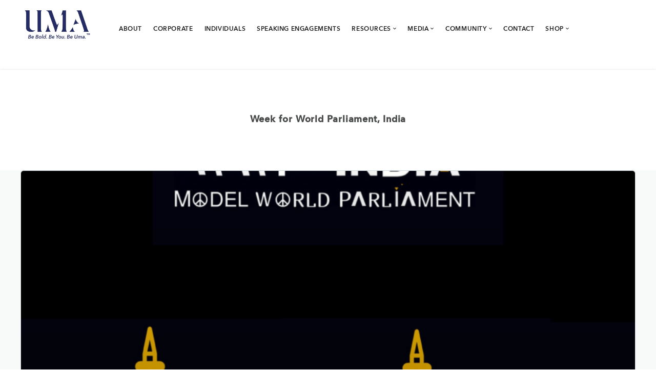

--- FILE ---
content_type: text/html; charset=UTF-8
request_url: https://beboldbeuma.com/event_tag/policy/
body_size: 21565
content:
<!DOCTYPE html>
<html lang="en-US">
<head>
<meta charset="UTF-8" />
<meta name="viewport" content="initial-scale=1, width=device-width" />
<link rel="profile" href="http://gmpg.org/xfn/11" />
<link rel="pingback" href="https://beboldbeuma.com/xmlrpc.php" />
<link rel="stylesheet" type="text/css" href="/wp-content/themes/wp-recruitment-child/avenir-font.css">
<meta name='robots' content='index, follow, max-image-preview:large, max-snippet:-1, max-video-preview:-1' />

	<!-- This site is optimized with the Yoast SEO plugin v25.3.1 - https://yoast.com/wordpress/plugins/seo/ -->
	<title>Policy Archives - Uma</title>
	<link rel="canonical" href="https://beboldbeuma.com/event_tag/policy/" />
	<script type="application/ld+json" class="yoast-schema-graph">{"@context":"https://schema.org","@graph":[{"@type":"CollectionPage","@id":"https://beboldbeuma.com/event_tag/policy/","url":"https://beboldbeuma.com/event_tag/policy/","name":"Policy Archives - Uma","isPartOf":{"@id":"https://beboldbeuma.com/#website"},"primaryImageOfPage":{"@id":"https://beboldbeuma.com/event_tag/policy/#primaryimage"},"image":{"@id":"https://beboldbeuma.com/event_tag/policy/#primaryimage"},"thumbnailUrl":"https://beboldbeuma.com/wp-content/uploads/2022/02/activitymore-7C5673A2-C246-4984-A4FF-805A4092C5B3.png","breadcrumb":{"@id":"https://beboldbeuma.com/event_tag/policy/#breadcrumb"},"inLanguage":"en-US"},{"@type":"ImageObject","inLanguage":"en-US","@id":"https://beboldbeuma.com/event_tag/policy/#primaryimage","url":"https://beboldbeuma.com/wp-content/uploads/2022/02/activitymore-7C5673A2-C246-4984-A4FF-805A4092C5B3.png","contentUrl":"https://beboldbeuma.com/wp-content/uploads/2022/02/activitymore-7C5673A2-C246-4984-A4FF-805A4092C5B3.png","width":1800,"height":1012},{"@type":"BreadcrumbList","@id":"https://beboldbeuma.com/event_tag/policy/#breadcrumb","itemListElement":[{"@type":"ListItem","position":1,"name":"Home","item":"https://beboldbeuma.com/"},{"@type":"ListItem","position":2,"name":"Policy"}]},{"@type":"WebSite","@id":"https://beboldbeuma.com/#website","url":"https://beboldbeuma.com/","name":"Uma","description":"Attract. Retain. Develop. Women and Minorities in the Workforce","publisher":{"@id":"https://beboldbeuma.com/#organization"},"potentialAction":[{"@type":"SearchAction","target":{"@type":"EntryPoint","urlTemplate":"https://beboldbeuma.com/?s={search_term_string}"},"query-input":{"@type":"PropertyValueSpecification","valueRequired":true,"valueName":"search_term_string"}}],"inLanguage":"en-US"},{"@type":"Organization","@id":"https://beboldbeuma.com/#organization","name":"Uma Group LLC","url":"https://beboldbeuma.com/","logo":{"@type":"ImageObject","inLanguage":"en-US","@id":"https://beboldbeuma.com/#/schema/logo/image/","url":"https://beboldbeuma.com/wp-content/uploads/2018/02/UMA-logo.png","contentUrl":"https://beboldbeuma.com/wp-content/uploads/2018/02/UMA-logo.png","width":152,"height":74,"caption":"Uma Group LLC"},"image":{"@id":"https://beboldbeuma.com/#/schema/logo/image/"},"sameAs":["https://www.facebook.com/BeBoldBeUma","https://x.com/BeBoldBeUma","https://www.instagram.com/beboldbeuma/","https://www.linkedin.com/company-beta/11059190/?pathWildcard=11059190"]}]}</script>
	<!-- / Yoast SEO plugin. -->


<link rel='dns-prefetch' href='//fonts.googleapis.com' />
<link rel="alternate" type="application/rss+xml" title="Uma &raquo; Feed" href="https://beboldbeuma.com/feed/" />
<link rel="alternate" type="application/rss+xml" title="Uma &raquo; Comments Feed" href="https://beboldbeuma.com/comments/feed/" />
<link rel="alternate" type="application/rss+xml" title="Uma &raquo; Policy Event Tag Feed" href="https://beboldbeuma.com/event_tag/policy/feed/" />
<script type="text/javascript">
/* <![CDATA[ */
window._wpemojiSettings = {"baseUrl":"https:\/\/s.w.org\/images\/core\/emoji\/15.0.3\/72x72\/","ext":".png","svgUrl":"https:\/\/s.w.org\/images\/core\/emoji\/15.0.3\/svg\/","svgExt":".svg","source":{"concatemoji":"https:\/\/beboldbeuma.com\/wp-includes\/js\/wp-emoji-release.min.js?ver=6.6.4"}};
/*! This file is auto-generated */
!function(i,n){var o,s,e;function c(e){try{var t={supportTests:e,timestamp:(new Date).valueOf()};sessionStorage.setItem(o,JSON.stringify(t))}catch(e){}}function p(e,t,n){e.clearRect(0,0,e.canvas.width,e.canvas.height),e.fillText(t,0,0);var t=new Uint32Array(e.getImageData(0,0,e.canvas.width,e.canvas.height).data),r=(e.clearRect(0,0,e.canvas.width,e.canvas.height),e.fillText(n,0,0),new Uint32Array(e.getImageData(0,0,e.canvas.width,e.canvas.height).data));return t.every(function(e,t){return e===r[t]})}function u(e,t,n){switch(t){case"flag":return n(e,"\ud83c\udff3\ufe0f\u200d\u26a7\ufe0f","\ud83c\udff3\ufe0f\u200b\u26a7\ufe0f")?!1:!n(e,"\ud83c\uddfa\ud83c\uddf3","\ud83c\uddfa\u200b\ud83c\uddf3")&&!n(e,"\ud83c\udff4\udb40\udc67\udb40\udc62\udb40\udc65\udb40\udc6e\udb40\udc67\udb40\udc7f","\ud83c\udff4\u200b\udb40\udc67\u200b\udb40\udc62\u200b\udb40\udc65\u200b\udb40\udc6e\u200b\udb40\udc67\u200b\udb40\udc7f");case"emoji":return!n(e,"\ud83d\udc26\u200d\u2b1b","\ud83d\udc26\u200b\u2b1b")}return!1}function f(e,t,n){var r="undefined"!=typeof WorkerGlobalScope&&self instanceof WorkerGlobalScope?new OffscreenCanvas(300,150):i.createElement("canvas"),a=r.getContext("2d",{willReadFrequently:!0}),o=(a.textBaseline="top",a.font="600 32px Arial",{});return e.forEach(function(e){o[e]=t(a,e,n)}),o}function t(e){var t=i.createElement("script");t.src=e,t.defer=!0,i.head.appendChild(t)}"undefined"!=typeof Promise&&(o="wpEmojiSettingsSupports",s=["flag","emoji"],n.supports={everything:!0,everythingExceptFlag:!0},e=new Promise(function(e){i.addEventListener("DOMContentLoaded",e,{once:!0})}),new Promise(function(t){var n=function(){try{var e=JSON.parse(sessionStorage.getItem(o));if("object"==typeof e&&"number"==typeof e.timestamp&&(new Date).valueOf()<e.timestamp+604800&&"object"==typeof e.supportTests)return e.supportTests}catch(e){}return null}();if(!n){if("undefined"!=typeof Worker&&"undefined"!=typeof OffscreenCanvas&&"undefined"!=typeof URL&&URL.createObjectURL&&"undefined"!=typeof Blob)try{var e="postMessage("+f.toString()+"("+[JSON.stringify(s),u.toString(),p.toString()].join(",")+"));",r=new Blob([e],{type:"text/javascript"}),a=new Worker(URL.createObjectURL(r),{name:"wpTestEmojiSupports"});return void(a.onmessage=function(e){c(n=e.data),a.terminate(),t(n)})}catch(e){}c(n=f(s,u,p))}t(n)}).then(function(e){for(var t in e)n.supports[t]=e[t],n.supports.everything=n.supports.everything&&n.supports[t],"flag"!==t&&(n.supports.everythingExceptFlag=n.supports.everythingExceptFlag&&n.supports[t]);n.supports.everythingExceptFlag=n.supports.everythingExceptFlag&&!n.supports.flag,n.DOMReady=!1,n.readyCallback=function(){n.DOMReady=!0}}).then(function(){return e}).then(function(){var e;n.supports.everything||(n.readyCallback(),(e=n.source||{}).concatemoji?t(e.concatemoji):e.wpemoji&&e.twemoji&&(t(e.twemoji),t(e.wpemoji)))}))}((window,document),window._wpemojiSettings);
/* ]]> */
</script>

<style id='cf-frontend-style-inline-css' type='text/css'>
@font-face {
	font-family: 'AvenirNext';
	font-weight: 400;
	font-display: auto;
	font-fallback: Serif;
	src: url('https://beboldbeuma.com/wp-content/uploads/2021/09/AvenirNextLTPro-Regular.otf') format('OpenType');
}
@font-face {
	font-family: 'AvenirNext';
	font-weight: 700;
	font-display: auto;
	font-fallback: Serif;
	src: url('https://beboldbeuma.com/wp-content/uploads/2021/09/AvenirNextLTPro-Bold.otf') format('OpenType');
}
@font-face {
	font-family: 'AvenirNext';
	font-weight: 400;
	font-display: auto;
	font-fallback: Serif;
	src: url('https://beboldbeuma.com/wp-content/uploads/2021/09/AvenirNextLTPro-Regular.otf') format('OpenType');
}
@font-face {
	font-family: 'AvenirNext';
	font-weight: 700;
	font-display: auto;
	font-fallback: Serif;
	src: url('https://beboldbeuma.com/wp-content/uploads/2021/09/AvenirNextLTPro-Bold.otf') format('OpenType');
}
</style>
<style id='wp-emoji-styles-inline-css' type='text/css'>

	img.wp-smiley, img.emoji {
		display: inline !important;
		border: none !important;
		box-shadow: none !important;
		height: 1em !important;
		width: 1em !important;
		margin: 0 0.07em !important;
		vertical-align: -0.1em !important;
		background: none !important;
		padding: 0 !important;
	}
</style>
<link rel='stylesheet' id='wp-block-library-css' href='https://beboldbeuma.com/wp-includes/css/dist/block-library/style.min.css?ver=6.6.4' type='text/css' media='all' />
<link rel='stylesheet' id='wpea-wp-events-block-style2-css' href='https://beboldbeuma.com/wp-content/plugins/wp-event-aggregator/assets/css/grid-style2.css?ver=1.8.4' type='text/css' media='all' />
<style id='classic-theme-styles-inline-css' type='text/css'>
/*! This file is auto-generated */
.wp-block-button__link{color:#fff;background-color:#32373c;border-radius:9999px;box-shadow:none;text-decoration:none;padding:calc(.667em + 2px) calc(1.333em + 2px);font-size:1.125em}.wp-block-file__button{background:#32373c;color:#fff;text-decoration:none}
</style>
<style id='global-styles-inline-css' type='text/css'>
:root{--wp--preset--aspect-ratio--square: 1;--wp--preset--aspect-ratio--4-3: 4/3;--wp--preset--aspect-ratio--3-4: 3/4;--wp--preset--aspect-ratio--3-2: 3/2;--wp--preset--aspect-ratio--2-3: 2/3;--wp--preset--aspect-ratio--16-9: 16/9;--wp--preset--aspect-ratio--9-16: 9/16;--wp--preset--color--black: #000000;--wp--preset--color--cyan-bluish-gray: #abb8c3;--wp--preset--color--white: #ffffff;--wp--preset--color--pale-pink: #f78da7;--wp--preset--color--vivid-red: #cf2e2e;--wp--preset--color--luminous-vivid-orange: #ff6900;--wp--preset--color--luminous-vivid-amber: #fcb900;--wp--preset--color--light-green-cyan: #7bdcb5;--wp--preset--color--vivid-green-cyan: #00d084;--wp--preset--color--pale-cyan-blue: #8ed1fc;--wp--preset--color--vivid-cyan-blue: #0693e3;--wp--preset--color--vivid-purple: #9b51e0;--wp--preset--gradient--vivid-cyan-blue-to-vivid-purple: linear-gradient(135deg,rgba(6,147,227,1) 0%,rgb(155,81,224) 100%);--wp--preset--gradient--light-green-cyan-to-vivid-green-cyan: linear-gradient(135deg,rgb(122,220,180) 0%,rgb(0,208,130) 100%);--wp--preset--gradient--luminous-vivid-amber-to-luminous-vivid-orange: linear-gradient(135deg,rgba(252,185,0,1) 0%,rgba(255,105,0,1) 100%);--wp--preset--gradient--luminous-vivid-orange-to-vivid-red: linear-gradient(135deg,rgba(255,105,0,1) 0%,rgb(207,46,46) 100%);--wp--preset--gradient--very-light-gray-to-cyan-bluish-gray: linear-gradient(135deg,rgb(238,238,238) 0%,rgb(169,184,195) 100%);--wp--preset--gradient--cool-to-warm-spectrum: linear-gradient(135deg,rgb(74,234,220) 0%,rgb(151,120,209) 20%,rgb(207,42,186) 40%,rgb(238,44,130) 60%,rgb(251,105,98) 80%,rgb(254,248,76) 100%);--wp--preset--gradient--blush-light-purple: linear-gradient(135deg,rgb(255,206,236) 0%,rgb(152,150,240) 100%);--wp--preset--gradient--blush-bordeaux: linear-gradient(135deg,rgb(254,205,165) 0%,rgb(254,45,45) 50%,rgb(107,0,62) 100%);--wp--preset--gradient--luminous-dusk: linear-gradient(135deg,rgb(255,203,112) 0%,rgb(199,81,192) 50%,rgb(65,88,208) 100%);--wp--preset--gradient--pale-ocean: linear-gradient(135deg,rgb(255,245,203) 0%,rgb(182,227,212) 50%,rgb(51,167,181) 100%);--wp--preset--gradient--electric-grass: linear-gradient(135deg,rgb(202,248,128) 0%,rgb(113,206,126) 100%);--wp--preset--gradient--midnight: linear-gradient(135deg,rgb(2,3,129) 0%,rgb(40,116,252) 100%);--wp--preset--font-size--small: 13px;--wp--preset--font-size--medium: 20px;--wp--preset--font-size--large: 36px;--wp--preset--font-size--x-large: 42px;--wp--preset--spacing--20: 0.44rem;--wp--preset--spacing--30: 0.67rem;--wp--preset--spacing--40: 1rem;--wp--preset--spacing--50: 1.5rem;--wp--preset--spacing--60: 2.25rem;--wp--preset--spacing--70: 3.38rem;--wp--preset--spacing--80: 5.06rem;--wp--preset--shadow--natural: 6px 6px 9px rgba(0, 0, 0, 0.2);--wp--preset--shadow--deep: 12px 12px 50px rgba(0, 0, 0, 0.4);--wp--preset--shadow--sharp: 6px 6px 0px rgba(0, 0, 0, 0.2);--wp--preset--shadow--outlined: 6px 6px 0px -3px rgba(255, 255, 255, 1), 6px 6px rgba(0, 0, 0, 1);--wp--preset--shadow--crisp: 6px 6px 0px rgba(0, 0, 0, 1);}:where(.is-layout-flex){gap: 0.5em;}:where(.is-layout-grid){gap: 0.5em;}body .is-layout-flex{display: flex;}.is-layout-flex{flex-wrap: wrap;align-items: center;}.is-layout-flex > :is(*, div){margin: 0;}body .is-layout-grid{display: grid;}.is-layout-grid > :is(*, div){margin: 0;}:where(.wp-block-columns.is-layout-flex){gap: 2em;}:where(.wp-block-columns.is-layout-grid){gap: 2em;}:where(.wp-block-post-template.is-layout-flex){gap: 1.25em;}:where(.wp-block-post-template.is-layout-grid){gap: 1.25em;}.has-black-color{color: var(--wp--preset--color--black) !important;}.has-cyan-bluish-gray-color{color: var(--wp--preset--color--cyan-bluish-gray) !important;}.has-white-color{color: var(--wp--preset--color--white) !important;}.has-pale-pink-color{color: var(--wp--preset--color--pale-pink) !important;}.has-vivid-red-color{color: var(--wp--preset--color--vivid-red) !important;}.has-luminous-vivid-orange-color{color: var(--wp--preset--color--luminous-vivid-orange) !important;}.has-luminous-vivid-amber-color{color: var(--wp--preset--color--luminous-vivid-amber) !important;}.has-light-green-cyan-color{color: var(--wp--preset--color--light-green-cyan) !important;}.has-vivid-green-cyan-color{color: var(--wp--preset--color--vivid-green-cyan) !important;}.has-pale-cyan-blue-color{color: var(--wp--preset--color--pale-cyan-blue) !important;}.has-vivid-cyan-blue-color{color: var(--wp--preset--color--vivid-cyan-blue) !important;}.has-vivid-purple-color{color: var(--wp--preset--color--vivid-purple) !important;}.has-black-background-color{background-color: var(--wp--preset--color--black) !important;}.has-cyan-bluish-gray-background-color{background-color: var(--wp--preset--color--cyan-bluish-gray) !important;}.has-white-background-color{background-color: var(--wp--preset--color--white) !important;}.has-pale-pink-background-color{background-color: var(--wp--preset--color--pale-pink) !important;}.has-vivid-red-background-color{background-color: var(--wp--preset--color--vivid-red) !important;}.has-luminous-vivid-orange-background-color{background-color: var(--wp--preset--color--luminous-vivid-orange) !important;}.has-luminous-vivid-amber-background-color{background-color: var(--wp--preset--color--luminous-vivid-amber) !important;}.has-light-green-cyan-background-color{background-color: var(--wp--preset--color--light-green-cyan) !important;}.has-vivid-green-cyan-background-color{background-color: var(--wp--preset--color--vivid-green-cyan) !important;}.has-pale-cyan-blue-background-color{background-color: var(--wp--preset--color--pale-cyan-blue) !important;}.has-vivid-cyan-blue-background-color{background-color: var(--wp--preset--color--vivid-cyan-blue) !important;}.has-vivid-purple-background-color{background-color: var(--wp--preset--color--vivid-purple) !important;}.has-black-border-color{border-color: var(--wp--preset--color--black) !important;}.has-cyan-bluish-gray-border-color{border-color: var(--wp--preset--color--cyan-bluish-gray) !important;}.has-white-border-color{border-color: var(--wp--preset--color--white) !important;}.has-pale-pink-border-color{border-color: var(--wp--preset--color--pale-pink) !important;}.has-vivid-red-border-color{border-color: var(--wp--preset--color--vivid-red) !important;}.has-luminous-vivid-orange-border-color{border-color: var(--wp--preset--color--luminous-vivid-orange) !important;}.has-luminous-vivid-amber-border-color{border-color: var(--wp--preset--color--luminous-vivid-amber) !important;}.has-light-green-cyan-border-color{border-color: var(--wp--preset--color--light-green-cyan) !important;}.has-vivid-green-cyan-border-color{border-color: var(--wp--preset--color--vivid-green-cyan) !important;}.has-pale-cyan-blue-border-color{border-color: var(--wp--preset--color--pale-cyan-blue) !important;}.has-vivid-cyan-blue-border-color{border-color: var(--wp--preset--color--vivid-cyan-blue) !important;}.has-vivid-purple-border-color{border-color: var(--wp--preset--color--vivid-purple) !important;}.has-vivid-cyan-blue-to-vivid-purple-gradient-background{background: var(--wp--preset--gradient--vivid-cyan-blue-to-vivid-purple) !important;}.has-light-green-cyan-to-vivid-green-cyan-gradient-background{background: var(--wp--preset--gradient--light-green-cyan-to-vivid-green-cyan) !important;}.has-luminous-vivid-amber-to-luminous-vivid-orange-gradient-background{background: var(--wp--preset--gradient--luminous-vivid-amber-to-luminous-vivid-orange) !important;}.has-luminous-vivid-orange-to-vivid-red-gradient-background{background: var(--wp--preset--gradient--luminous-vivid-orange-to-vivid-red) !important;}.has-very-light-gray-to-cyan-bluish-gray-gradient-background{background: var(--wp--preset--gradient--very-light-gray-to-cyan-bluish-gray) !important;}.has-cool-to-warm-spectrum-gradient-background{background: var(--wp--preset--gradient--cool-to-warm-spectrum) !important;}.has-blush-light-purple-gradient-background{background: var(--wp--preset--gradient--blush-light-purple) !important;}.has-blush-bordeaux-gradient-background{background: var(--wp--preset--gradient--blush-bordeaux) !important;}.has-luminous-dusk-gradient-background{background: var(--wp--preset--gradient--luminous-dusk) !important;}.has-pale-ocean-gradient-background{background: var(--wp--preset--gradient--pale-ocean) !important;}.has-electric-grass-gradient-background{background: var(--wp--preset--gradient--electric-grass) !important;}.has-midnight-gradient-background{background: var(--wp--preset--gradient--midnight) !important;}.has-small-font-size{font-size: var(--wp--preset--font-size--small) !important;}.has-medium-font-size{font-size: var(--wp--preset--font-size--medium) !important;}.has-large-font-size{font-size: var(--wp--preset--font-size--large) !important;}.has-x-large-font-size{font-size: var(--wp--preset--font-size--x-large) !important;}
:where(.wp-block-post-template.is-layout-flex){gap: 1.25em;}:where(.wp-block-post-template.is-layout-grid){gap: 1.25em;}
:where(.wp-block-columns.is-layout-flex){gap: 2em;}:where(.wp-block-columns.is-layout-grid){gap: 2em;}
:root :where(.wp-block-pullquote){font-size: 1.5em;line-height: 1.6;}
</style>
<link rel='stylesheet' id='cms-plugin-stylesheet-css' href='https://beboldbeuma.com/wp-content/plugins/cmssuperheroes/assets/css/cms-style.css?ver=6.6.4' type='text/css' media='all' />
<link rel='stylesheet' id='font-awesome-css' href='https://beboldbeuma.com/wp-content/plugins/elementor/assets/lib/font-awesome/css/font-awesome.min.css?ver=4.7.0' type='text/css' media='all' />
<link rel='stylesheet' id='wp-event-aggregator-front-css' href='https://beboldbeuma.com/wp-content/plugins/wp-event-aggregator/assets/css/wp-event-aggregator.css?ver=1.8.4' type='text/css' media='all' />
<link rel='stylesheet' id='wp-event-aggregator-front-style2-css' href='https://beboldbeuma.com/wp-content/plugins/wp-event-aggregator/assets/css/grid-style2.css?ver=1.8.4' type='text/css' media='all' />
<link rel='stylesheet' id='cmssuperheroes-style-css' href='https://beboldbeuma.com/wp-content/themes/wp-recruitment/style.css?ver=6.6.4' type='text/css' media='all' />
<link rel='stylesheet' id='child-style-css' href='https://beboldbeuma.com/wp-content/themes/wp-recruitment-child/style.css?ver=6.6.4' type='text/css' media='all' />
<link rel='stylesheet' id='bootstrap-css' href='https://beboldbeuma.com/wp-content/themes/wp-recruitment/assets/css/bootstrap.min.css?ver=3.3.2' type='text/css' media='all' />
<link rel='stylesheet' id='magnific-popup-css' href='https://beboldbeuma.com/wp-content/plugins/happy-elementor-addons/assets/vendor/magnific-popup/magnific-popup.css?ver=3.18.0' type='text/css' media='all' />
<link rel='stylesheet' id='font-material-icon-css' href='https://beboldbeuma.com/wp-content/themes/wp-recruitment/assets/css/material-design-iconic-font.min.css?ver=4.3.0' type='text/css' media='all' />
<link rel='stylesheet' id='wp-recruitment-style-css' href='https://beboldbeuma.com/wp-content/themes/wp-recruitment-child/style.css?ver=6.6.4' type='text/css' media='all' />
<!--[if lt IE 9]>
<link rel='stylesheet' id='wp-recruitment-ie-css' href='https://beboldbeuma.com/wp-content/themes/wp-recruitment/assets/css/ie.css?ver=20121010' type='text/css' media='all' />
<![endif]-->
<link rel='stylesheet' id='cmssuperheroes-pe-icon-css' href='https://beboldbeuma.com/wp-content/themes/wp-recruitment/assets/css/pe-icon-7-stroke.css?ver=1.0.1' type='text/css' media='all' />
<link rel='stylesheet' id='wp-recruitment-static-css' href='https://beboldbeuma.com/wp-content/themes/wp-recruitment/assets/css/static.css?ver=1.0.0' type='text/css' media='all' />
<link rel='stylesheet' id='custom-dynamic-css' href='https://beboldbeuma.com/wp-content/themes/wp-recruitment/assets/css/custom-dynamic.css?ver=6.6.4' type='text/css' media='all' />
<style id='custom-dynamic-inline-css' type='text/css'>
#cms-theme {
    font-family: AvenirNextLTPro-Regular;
    font-weight: normal !important;
}
body #cms-content.site-content {
    padding-top: 0px;
}
body h1, 
body h2,
body h3, 
body h4, 
body button, 
body .button, 
body .btn, 
body .cms-counter-wraper .cms-counter,
.cms-pricing-wrapper .pricing-price {
    font-family: AvenirNextLTPro-Demi;
    /*font-weight: normal !important;*/
} 
body h2, body h3 {
    font-family: AvenirNextLTPro-Bold;
    font-weight: 400;
    text-transform: uppercase;
    letter-spacing: 2px;
}

h4, body h4 {
    text-transform: uppercase;
    font-family: &#039;AvenirNextLTPro-Bold&#039;;
    letter-spacing: 1px;
    font-size: 11px;
    color: #474a49;
}
.cms-textbox .cms-textbox-content h3 {
    font-size: 16px;
}
body h5, 
body h6 {
    font-family: AvenirNextLTPro-Regular;
}
.cms-job-cv h3 {
    font-size: 21px;
    color: #fff;
    margin-bottom: 12px;
    line-height: 30px;
}
#cshero-header-inner.custom-header5 .cshero-header-navigation-top a,
.cms-pricing-wrapper .pricing-body li,
.single-jb-events .jobboard-event-speaker .je-speaker-holder h4,
.cms-latestnews-holder {
    font-family: AvenirNextLTPro-Demi;
}
#cshero-header-inner.custom-header4 .cshero-header-navigation .main-navigation .menu-main-menu &gt; li &gt; a {
    font-size: 13px;
    text-transform: uppercase;
    color: #212121;
    font-family: AvenirNextLTPro-Demi;
}
.cshero-header-navigation .main-navigation li ul li a {
    display: block;
    font-size: 13px;
    letter-spacing: 0.035em;
    padding: 4px 0;
    text-align: left;
    color: #212121;
    font-family: AvenirNextLTPro-Demi;
    border-bottom: 1px solid rgba(0, 0, 0, 0.04);
    -webkit-transition: all 300ms linear 0ms !important;
    -moz-transition: all 300ms linear 0ms !important;
    -ms-transition: all 300ms linear 0ms !important;
    transition: all 300ms linear 0ms !important;
    position: relative;
    text-transform: uppercase;
}
.cshero-header-navigation .main-navigation li ul li a:hover {
    color: #252c64;
}
.cshero-header-navigation .main-navigation .menu-main-menu &gt; ul &gt; li &gt; a .menu-title:before, 
.cshero-header-navigation .main-navigation .menu-main-menu &gt; li &gt; a .menu-title:before {
    bottom: -5px;
    content: &quot;&quot;;
    height: 1px;
    left: 0;
    margin: auto;
    position: absolute;
    right: 0;
    width: 100%;
    background-color: #252c64;
    opacity: 0;
    -webkit-transition: all 300ms linear 0ms;
    -moz-transition: all 300ms linear 0ms;
    -ms-transition: all 300ms linear 0ms;
    transition: all 300ms linear 0ms;
}
#cshero-header-inner.header-top #cshero-header-logo {
    float: left;
    padding: 15px 15px;
    margin-right: 28px;
}
#cshero-header .widget-basket .basket-delete:before, #cshero-header .widget-profile .basket-delete:before {
    color: #d82020;
    content: &quot;REMOVE&quot;;
    font-size: 10px;
    font-weight: 400;
    cursor: pointer;
}
.cms-textbox .cms-textbox-image:before {
    content: &quot;&quot;;
    position: absolute;
    top: 0;
    width: 100%;
    height: 100%;
    left: 0;
    /*background-color: rgba(78, 0, 122, 0.10);*/
    background-color: #252c64;
    opacity: 0.1;
    z-index: 11;
}

.post-template-default .cms-page-title-inner h1 {
    color: #474a49;
    font-size: 18px;
    letter-spacing: 2px;
    line-height: 1.4;
    text-transform: uppercase;
    text-align: center;
}

#cms-page-title {
    -webkit-box-shadow: 0 0 12px rgba(0, 0, 0, 0.0) inset;
    -moz-box-shadow: 0 0 12px rgba(0, 0, 0, 0.0) inset;
    -ms-box-shadow: 0 0 12px rgba(0, 0, 0, 0.0) inset;
    box-shadow: 0 0 12px rgba(0, 0, 0, 0.0) inset;
}
#cms-page-title:before {
    background-color: #none;
    opacity: 0.1;
    z-index: 2;
}
#cms-page-title:after {

    background-color: none;
    opacity: 0.0;
    z-index: 1;
}
.cms-page-title-inner .blog-title {font-size: 32px;}
.jb-specialism-list2 h3,
body .cshero-header-navigation .main-navigation .menu-main-menu li a,
.cms-pricing-wrapper .pricing-header h3,
body .widget-jobs .widget-content li .loop-title,
.single-jobboard-post-jobs .job-single-map-wrap .job-single-address,
.job-single-author-post, .cms-latestnews-title {
    font-family: AvenirNextLTPro-Demi;
    font-weight: normal !important;
}

.jb-s-wrapper .similar-search ul li a {
    font-family: AvenirNextLTPro-Regular;
    font-weight: normal !important;
}
.jobboard-resources-wrap .jr-item-inner .jr-content {
    font-size: 14px;
    font-weight: 400;
    line-height: 23px;
}
.jb-jobs-body .basket-added, 
.jobboard-table .basket-added, 
.jb-jobs-body .basket-applied, 
.jobboard-table .basket-applied {
    background-color: #252c64;
    opacity: 0.7;
    color: #fff !important;
    padding: 5px 6px;
}
.jb-jobs-body .loop-actions .job-more, .jobboard-table .loop-actions .job-more {
    background-color: transparent;
    border-width: 3px;
    color: #252c64;
    font-size: 11px;
    line-height: 14px;
    font-weight: 600;
    padding: 11px 20px;
    height: 40px;
    margin-bottom: 15px;
    letter-spacing: 1px;
}
.jb-jobs-body .loop-actions .job-more:hover, 
.jobboard-table .loop-actions .job-more:hover {
    background-color: #252c64;
    border: 2px solid #252c64;
}

.vc_btn3-container {
    display: block;
    font-family: AvenirNextLTPro-Demi;
    font-weight: 300;
    font-size: 10px;
    text-transform: uppercase;
    text-align: right;
}
.vc_btn3-container.vc_btn3-left{text-align:right}
.vc_btn3.vc_btn3-color-juicy-pink, 
.vc_btn3.vc_btn3-color-juicy-pink.vc_btn3-style-flat {
    color: #252c64;
    background-color: transparent;
}
.vc_btn3.vc_btn3-color-juicy-pink.vc_btn3-style-flat:focus,
.vc_btn3.vc_btn3-color-juicy-pink.vc_btn3-style-flat:hover,
.vc_btn3.vc_btn3-color-juicy-pink:focus,
.vc_btn3.vc_btn3-color-juicy-pink:hover {
    color:#ffffff;
    background-color:#3d4377;
}
.vc_btn3.vc_btn3-color-juicy-pink.active,
.vc_btn3.vc_btn3-color-juicy-pink.vc_btn3-style-flat.active,
.vc_btn3.vc_btn3-color-juicy-pink.vc_btn3-style-flat:active,
.vc_btn3.vc_btn3-color-juicy-pink:active {
    color:#ffffff;
    background-color:#3d4377;
}
.vc_btn3.vc_btn3-color-juicy-pink.vc_btn3-style-outline {
    color:#3d4377;
    border-color:#3d4377;
    background-color:transparent;
}
.vc_btn3.vc_btn3-color-juicy-pink.vc_btn3-style-outline.active,
.vc_btn3.vc_btn3-color-juicy-pink.vc_btn3-style-outline:active,
.vc_btn3.vc_btn3-color-juicy-pink.vc_btn3-style-outline:focus,
.vc_btn3.vc_btn3-color-juicy-pink.vc_btn3-style-outline:hover {
    color:#fff;
    border-color:#3d4377;
    background-color:#3d4377;
}
.vc_btn3.vc_btn3-color-juicy-pink.vc_btn3-style-3d {
    color:#fff;
    background-color:#3d4377;
    box-shadow:0 5px 0 #3d4377;
}
.vc_btn3.vc_btn3-color-juicy-pink.vc_btn3-style-3d:focus,
.vc_btn3.vc_btn3-color-juicy-pink.vc_btn3-style-3d:hover {
    color:#ffffff;
    background-color:#3d4377;
    top:3px;
    box-shadow:0 2px 0 #3d4377;
}
.vc_btn-juicy_pink:hover,
a.vc_btn-juicy_pink:hover,
button.vc_btn-juicy_pink:hover {
    background-color:#3d4377;
    color:#ffffff!important;
}

.wpcf7-form .wpcf7-form-control:not(.wpcf7-submit) {
    border: medium none;
-webkit-border-radius: 0;
-khtml-border-radius: 0;
-moz-border-radius: 0;
-ms-border-radius: 0;
-o-border-radius: 0;
border-radius: 0;
color: #000;
font-size: 15px;
text-transform:uppercase;
line-height: 50px;
height: 50px;
margin-bottom: 25px;
font-weight: 700;
background-color: rgba(78, 0, 122, 0.1);
}

.wpcf7-form .wpcf7-form-control.wpcf7-submit {
background-color: #252c64;
font-size: 14px;
line-height: 1;
font-weight: 700;
border: 2px solid #252c64;
color: #fff;
text-transform: uppercase;
padding: 14px 33px;
letter-spacing: 0.05em;
-webkit-transition: all 300ms cubic-bezier(0.54, 0.3, 0.2, 1) 0ms;
-moz-transition: all 300ms cubic-bezier(0.54, 0.3, 0.2, 1) 0ms;
-ms-transition: all 300ms cubic-bezier(0.54, 0.3, 0.2, 1) 0ms;
transition: all 300ms cubic-bezier(0.54, 0.3, 0.2, 1) 0ms;
-webkit-border-radius: 5px;
-khtml-border-radius: 5px;
-moz-border-radius: 5px;
-ms-border-radius: 5px;
-o-border-radius: 5px;
border-radius: 5px;
position: relative;
float:right;
}
.cms-testimonial-layout2 .cms-testimonial-wrapper {
    padding: 25px 80px 5px;
}
.team-layout1 .cms-team-image img {
    width: auto;
    -webkit-border-radius: 0px;
    -khtml-border-radius: 0px;
    -moz-border-radius: 0px;
    -ms-border-radius: 0px;
    -o-border-radius: 0px;
    border-radius: 0px;
    -webkit-box-shadow: 0 2px 65px rgba(0, 0, 0, 0.0);
    -moz-box-shadow: 0 2px 65px rgba(0, 0, 0, 0.0);
    -ms-box-shadow: 0 2px 65px rgba(0, 0, 0, 0.0);
    box-shadow: 0 2px 65px rgba(0, 0, 0, 0.0);
}
.cms-client-wrapper .cms-client-item a img {
    -webkit-filter: grayscale(100%); /* safari 6.0 - 9.0 */ filter: grayscale(100%);
}

#cms-footer-top .wg-title {
    font-size: 16px;
    color: #212121;
    letter-spacing: 0.02em;
}
#cms-footer-top {
    padding-top: 30px;
    padding-bottom: 30px;
}
.owl-theme .owl-dots .owl-dot.active span, 
.owl-theme .owl-dots .owl-dot:hover span {
    background: #869791;
}
.owl-controls .owl-dots .owl-dot span {
    border: 0px solid #d6d6d6;
    background-color: #d6d6d6;
}

#jp-relatedposts .jp-relatedposts-items p, #jp-relatedposts .jp-relatedposts-items-visual h4.jp-relatedposts-post-title {
    text-transform: uppercase;
    font-family: AvenirNextLTPro-Demi;
    color: #474a49;
    text-decoration: none;
}
#jp-relatedposts .jp-relatedposts-items .jp-relatedposts-post .jp-relatedposts-post-title a, 
#jp-relatedposts .jp-relatedposts-items .jp-relatedposts-post .jp-relatedposts-post-title a:active,
#jp-relatedposts .jp-relatedposts-items .jp-relatedposts-post .jp-relatedposts-post-title a:hover {
    color: #474a49;
    text-decoration: none;
}
.single-jobboard-post-jobs.single-job-modern #cms-page-title:before,.user-container.single-job-modern #cms-page-title:before{display:block;opacity:1;background:#666666;}
</style>
<link rel='stylesheet' id='poppins-google-font-css' href='https://fonts.googleapis.com/css?family=Poppins%3A400%2C400i%2C700%2C800&#038;ver=6.6.4' type='text/css' media='all' />
<link rel='stylesheet' id='wpdreams-asl-basic-css' href='https://beboldbeuma.com/wp-content/plugins/ajax-search-lite/css/style.basic.css?ver=4.13.4' type='text/css' media='all' />
<style id='wpdreams-asl-basic-inline-css' type='text/css'>

					div[id*='ajaxsearchlitesettings'].searchsettings .asl_option_inner label {
						font-size: 0px !important;
						color: rgba(0, 0, 0, 0);
					}
					div[id*='ajaxsearchlitesettings'].searchsettings .asl_option_inner label:after {
						font-size: 11px !important;
						position: absolute;
						top: 0;
						left: 0;
						z-index: 1;
					}
					.asl_w_container {
						width: 100%;
						margin: 0px 0px 0px 0px;
						min-width: 200px;
					}
					div[id*='ajaxsearchlite'].asl_m {
						width: 100%;
					}
					div[id*='ajaxsearchliteres'].wpdreams_asl_results div.resdrg span.highlighted {
						font-weight: bold;
						color: rgb(226, 170, 168);
						background-color: rgba(238, 238, 238, 1);
					}
					div[id*='ajaxsearchliteres'].wpdreams_asl_results .results img.asl_image {
						width: 70px;
						height: 70px;
						object-fit: cover;
					}
					div[id*='ajaxsearchlite'].asl_r .results {
						max-height: none;
					}
					div[id*='ajaxsearchlite'].asl_r {
						position: absolute;
					}
				
							.asl_w, .asl_w * {font-family:inherit !important;}
							.asl_m input[type=search]::placeholder{font-family:inherit !important;}
							.asl_m input[type=search]::-webkit-input-placeholder{font-family:inherit !important;}
							.asl_m input[type=search]::-moz-placeholder{font-family:inherit !important;}
							.asl_m input[type=search]:-ms-input-placeholder{font-family:inherit !important;}
						
						div.asl_r.asl_w.vertical .results .item::after {
							display: block;
							position: absolute;
							bottom: 0;
							content: '';
							height: 1px;
							width: 100%;
							background: #D8D8D8;
						}
						div.asl_r.asl_w.vertical .results .item.asl_last_item::after {
							display: none;
						}
					
</style>
<link rel='stylesheet' id='wpdreams-asl-instance-css' href='https://beboldbeuma.com/wp-content/plugins/ajax-search-lite/css/style-underline.css?ver=4.13.4' type='text/css' media='all' />
<link rel='stylesheet' id='ekit-widget-styles-css' href='https://beboldbeuma.com/wp-content/plugins/elementskit-lite/widgets/init/assets/css/widget-styles.css?ver=3.5.3' type='text/css' media='all' />
<link rel='stylesheet' id='ekit-responsive-css' href='https://beboldbeuma.com/wp-content/plugins/elementskit-lite/widgets/init/assets/css/responsive.css?ver=3.5.3' type='text/css' media='all' />
<script type="text/javascript" src="https://beboldbeuma.com/wp-includes/js/jquery/jquery.min.js?ver=3.7.1" id="jquery-core-js"></script>
<script type="text/javascript" src="https://beboldbeuma.com/wp-includes/js/jquery/jquery-migrate.min.js?ver=3.4.1" id="jquery-migrate-js"></script>
<script type="text/javascript" src="https://beboldbeuma.com/wp-content/themes/wp-recruitment/assets/js/bootstrap.min.js?ver=3.3.2" id="bootstrap-js"></script>
<script type="text/javascript" src="https://beboldbeuma.com/wp-content/themes/wp-recruitment/assets/js/jquery.magnific-popup.min.js?ver=1.0.0" id="magnific-popup-js"></script>
<link rel="https://api.w.org/" href="https://beboldbeuma.com/wp-json/" /><link rel="EditURI" type="application/rsd+xml" title="RSD" href="https://beboldbeuma.com/xmlrpc.php?rsd" />
<meta name="generator" content="WordPress 6.6.4" />

		<!-- GA Google Analytics @ https://m0n.co/ga -->
		<script async src="https://www.googletagmanager.com/gtag/js?id=UA-101184664-1"></script>
		<script>
			window.dataLayer = window.dataLayer || [];
			function gtag(){dataLayer.push(arguments);}
			gtag('js', new Date());
			gtag('config', 'UA-101184664-1');
		</script>

					<link rel="preconnect" href="https://fonts.gstatic.com" crossorigin />
				<link rel="preload" as="style" href="//fonts.googleapis.com/css?family=Open+Sans&display=swap" />
								<link rel="stylesheet" href="//fonts.googleapis.com/css?family=Open+Sans&display=swap" media="all" />
				<meta name="generator" content="Elementor 3.29.2; features: additional_custom_breakpoints, e_local_google_fonts; settings: css_print_method-internal, google_font-enabled, font_display-auto">
			<style>
				.e-con.e-parent:nth-of-type(n+4):not(.e-lazyloaded):not(.e-no-lazyload),
				.e-con.e-parent:nth-of-type(n+4):not(.e-lazyloaded):not(.e-no-lazyload) * {
					background-image: none !important;
				}
				@media screen and (max-height: 1024px) {
					.e-con.e-parent:nth-of-type(n+3):not(.e-lazyloaded):not(.e-no-lazyload),
					.e-con.e-parent:nth-of-type(n+3):not(.e-lazyloaded):not(.e-no-lazyload) * {
						background-image: none !important;
					}
				}
				@media screen and (max-height: 640px) {
					.e-con.e-parent:nth-of-type(n+2):not(.e-lazyloaded):not(.e-no-lazyload),
					.e-con.e-parent:nth-of-type(n+2):not(.e-lazyloaded):not(.e-no-lazyload) * {
						background-image: none !important;
					}
				}
			</style>
			<meta name="generator" content="Powered by WPBakery Page Builder - drag and drop page builder for WordPress."/>
<link rel="icon" href="https://beboldbeuma.com/wp-content/uploads/2019/06/cropped-Uma-logo-512x521-32x32.jpg" sizes="32x32" />
<link rel="icon" href="https://beboldbeuma.com/wp-content/uploads/2019/06/cropped-Uma-logo-512x521-192x192.jpg" sizes="192x192" />
<link rel="apple-touch-icon" href="https://beboldbeuma.com/wp-content/uploads/2019/06/cropped-Uma-logo-512x521-180x180.jpg" />
<meta name="msapplication-TileImage" content="https://beboldbeuma.com/wp-content/uploads/2019/06/cropped-Uma-logo-512x521-270x270.jpg" />
		<style type="text/css" id="wp-custom-css">
			article.jobboard-tax-tags-fullfilled,
.jobboard-post-jobs .type-jobboard-post-jobs .jobboard-tax-tags-fullfilled
{ 
	background-color: #cccccc !important }
#cshero-header-inner.header-1 #cshero-header #cshero-header-navigation .menu-main-menu > li > a {
    /*line-height: 115px;*/
}
.cshero-header-navigation .main-navigation .menu-main-menu > ul > li, .cshero-header-navigation .main-navigation .menu-main-menu > li {
    padding: 2px 9px;
}
#cshero-header-inner.custom-header5 .cshero-header-navigation-top a,
.cms-pricing-wrapper .pricing-body li,
.single-jb-events .jobboard-event-speaker .je-speaker-holder h4,
.cms-latestnews-holder {
    font-family: AvenirNextLTPro-Demi;
}
#cshero-header-inner.custom-header4 .cshero-header-navigation .main-navigation .menu-main-menu > li > a {
    font-size: 12px;
    text-transform: uppercase;
    color: #212121;
    font-family: AvenirNextLTPro-Demi;
}
.cshero-header-navigation .main-navigation li ul li a {
    display: block;
    font-size: 12px;
    letter-spacing: 0.035em;
    padding: 2px 0;
    text-align: left;
    color: #212121;
    font-family: AvenirNextLTPro-Demi;
    border-bottom: 1px solid rgba(0, 0, 0, 0.04);
    -webkit-transition: all 300ms linear 0ms !important;
    -moz-transition: all 300ms linear 0ms !important;
    -ms-transition: all 300ms linear 0ms !important;
    transition: all 300ms linear 0ms !important;
    position: relative;
    text-transform: uppercase;
}
.cshero-header-navigation .main-navigation li ul li a:hover {
    color: #252c64;
}
.cshero-header-navigation .main-navigation .menu-main-menu > ul > li > a .menu-title:before, 
.cshero-header-navigation .main-navigation .menu-main-menu > li > a .menu-title:before {
    bottom: -5px;
    content: "";
    height: 1px;
    left: 0;
    margin: auto;
    position: absolute;
    right: 0;
    width: 100%;
    background-color: #252c64;
    opacity: 0;
    -webkit-transition: all 300ms linear 0ms;
    -moz-transition: all 300ms linear 0ms;
    -ms-transition: all 300ms linear 0ms;
    transition: all 300ms linear 0ms;
}
.cshero-header-navigation .main-navigation li ul:not(.wg-menu-item) {
    position: absolute;
    top: 70%;
	  list-style-type: none;
}
ul.menu, ul.navigations, ul li.cat-item, ul.pricing-feature, .widget-content ul, .pricing-body ul, .package-pricing ul {
	list-style-type: none;
	padding-left: 0;
}

#cshero-header .widget-basket .basket-widget-footer .button, #cshero-header .widget-profile .basket-widget-footer .button {
    padding: 14px 34px;
    margin: 4px 4px;
}
#cshero-header .widget-basket .basket-widget-footer .button, #cshero-header .widget-profile .basket-widget-footer .button {
    font-size: 12px;
    letter-spacing: 0.1em;
}
.btn-full-width a.btn { 
	width: 100%; 
	font-size: 12px;
  font-weight: 700;
  letter-spacing: 0.1em;
}
.btn.btn-xlg {
    font-size: 12px;
    font-weight: 700;
    letter-spacing: 0.1em;
}

span.vc_gitem-post-category-name {
line-height: 21px;
text-transform: uppercase;
font-weight: 700;
font-style: normal;
color: #474a49;
font-size: 13px;
text-align: left;
}
#cms-page-title .cms-page-title-inner h1.blog-title {
  font-size: 18px;
	color: #474a49;
}
#cms-page-title .cms-page-title-inner h1.page-title {
	color:#252c64;
	font-size:43px;
}
#cms-page-title:before {
    background-color:#ffffff;
}

div.slide-left {
  width:100%;
	margin-bottom: 10px;
  overflow:hidden;
}
div.slide-left p.first-line {
  animation: slide-left 8s;
	font-size: 16px;
	font-style: italic;
	font-weight:600;
	text-align: right;
	padding-right: 5px;
	margin:0px;
	line-height:20px;
}
div.slide-left p.second-line {
  animation: slide-left 10s linear;
  font-weight:600;
	font-size: 16px;
	font-style: italic;
	text-align: right;
	padding-right: 5px;
	margin:0px;
	line-height:20px;
}
div.slide-left p.third-line {
  animation: slide-left 12s linear;
	font-weight:600;
	font-size: 16px;
	font-style: italic;
	text-align: right;
	padding-right: 5px;
	margin:0px;
	line-height:20px;
}

@keyframes slide-left {
  from {
    margin-left: 100%;
    width: 300%; 
  }

  to {
    margin-left: 0%;
    width: 100%;
  }
}

div.wpcf7-form-control.g-recaptcha.wpcf7-recaptcha.recaptcha {
    display: block;
    background-color: #ffffff;
    margin-top: -12px;
    float: left;
}

#searchform > div:before, .jb-job-search > div:before {
    color: #424242;
    content: "\f1c3";
    font-family: Material-Design-Iconic-Font;
    font-size: 30px;
    position: absolute;
    right: 18px;
	  top: 50%; }

input[type="text"], input[type="password"], input[type="datetime"], input[type="datetime-local"], input[type="date"], input[type="month"], input[type="time"], input[type="week"], input[type="number"], input[type="email"], input[type="url"], input[type="search"], input[type="tel"], input[type="color"], textarea, select, .select2-container--default .select2-selection--single {

    background-color: #ffffff;
    color: #424242;
    font-size: 11px;
    padding: 18px 18px;
    line-height: normal;
    width: 100%;
    outline: none;
    border-bottom-width: 1px;
    border-bottom-style: solid;
	border-radius:0;
    border-bottom-color: #000000;
	border-left-color: #ffffff;
border-right-color: #ffffff;
border-top-color: #ffffff;
    height: 45px;
    letter-spacing: 0em;
    text-transform: uppercase;
}
input::placeholder, textarea::placeholder {
    color: #424242;
    opacity: 1;
    font-weight: bold;
    letter-spacing: 1px;
}
.wpcf7-form .wpcf7-form-control.wpcf7-submit {
    background-color: #252c64;
    font-size: 12px;
    line-height: 1;
    font-weight: 700;
    border: 2px solid #252c64;
    color: #fff;
    text-transform: uppercase;
    padding: 12px 34px;
	letter-spacing: 0.1em; }

.jb-s-wrapper .jobboard-form .search-content input, .jb-s-wrapper .jobboard-form .search-content select, .jb-s-wrapper .jobboard-form .search-content button {
background-color: #ffffff;
height: 44px;
line-height: 44px;
padding: 0 2px;
margin: 0;
 border-bottom: #111111 solid 1px;
border-radius:0;
text-align: center;
font-size: 12px !important;
color: #333333 !important;
font-weight: normal !important;
text-transform: uppercase;
}
.jb-s-wrapper .jobboard-form .search-content button {
	border-radius:4px;
}
.jb-s-wrapper {
    margin: auto;
    max-width: 1060px;
    padding: 10px !important;
    width: 100%;
}
.faq-search #searchform, .map-search-form .search-form, .jb-s-wrapper {
    background-color: #ffffff;
}
.jb-s-wrapper .jobboard-form .search-content .jb-s-item .jb-s-item-inner select {

    padding: 0px 60px 0 4px;
    background-color: transparent;
    position: relative;
    z-index: 1;
    border-bottom-style: solid;
    border-bottom-width: 1px;
    border-radius: 0;
}
.jb-s-wrapper input::placeholder, .jb-s-wrapper textarea::placeholder {
    color: #212121;
    opacity: 1;
}
.jb-s-wrapper .jobboard-form .search-content.search-type-active .jb-s-item, 
.jb-s-wrapper .jobboard-form .search-content.search-type-active .jb-s-item.search-locations {
    width: 20%;
    margin-left: auto;
    margin-right: auto;
}
.jb-s-wrapper .jobboard-form .search-content.search-type-active .jb-s-item.search-key {
  width: 20%;
  margin-bottom: 26px;
  margin-left: auto;
  margin-right: auto;
}
.archive.job-listing-modern .jb-layout-list .jb-jobs-body .jobboard-post-jobs, .is-accounts.job-listing-modern .jb-layout-list .jb-jobs-body .jobboard-post-jobs {
	margin-bottom: 10px;
}
.jb-jobs-body .jobboard-post-jobs, .jobboard-table .jobboard-post-jobs {
	padding: 10px 20px 10px 20px;
}
.page-cta-wrap {
    background-color: #252c64;
    text-align: center;
    padding: 80px 0;
}
.page-cta-wrap .cta-title {
    color: #fff;
    font-size: 20px;
    line-height: 38px;
    margin-bottom: 25px;
    text-transform: uppercase;
    letter-spacing: 0.2em;
}
.btn.btn-lg {
    border-width: 1px;
    font-size: 12px;
    padding: 14px 34px;
    letter-spacing: 0.1em;
}
#wl-wrapper.woocommerce .button:hover, .btn:hover, button:hover, .button:hover, input[type="submit"]:hover, #wl-wrapper.woocommerce .button:focus, .btn:focus, button:focus, .button:focus, input[type="submit"]:focus {
    background-color: #1a1f46;
    border-color: #1a1f46;
}
.jb-jobs-body .loop-actions .job-more, .jobboard-table .loop-actions .job-more {
    background-color: #252c64;
    border-width: 2px;
    color: #ffffff;
    font-size: 12px;
    font-weight: 600;
    padding: 14px 34px;
    height: 42px;
    margin-bottom: 0px;
    letter-spacing: 0.1em;
}
.jb-jobs-body .basket-add, .jobboard-table .basket-add, .jb-jobs-body .basket-added, .jobboard-table .basket-added, .jb-jobs-body .basket-applied, .jobboard-table .basket-applied {
    background-color: #252c64;
    border-width: 2px;
    color: #ffffff !important;
    font-size: 12px;
    font-weight: 600;
    padding: 4px 34px;
    height: 42px;
    vertical-align: middle;
    margin-right: 6px;
    opacity: 0;
    visibility: hidden;
    display: inline-block;
    -webkit-transition: all 300ms cubic-bezier(0.54, 0.3, 0.2, 1) 0ms;
    -moz-transition: all 300ms cubic-bezier(0.54, 0.3, 0.2, 1) 0ms;
    -ms-transition: all 300ms cubic-bezier(0.54, 0.3, 0.2, 1) 0ms;
    transition: all 300ms cubic-bezier(0.54, 0.3, 0.2, 1) 0ms;
    margin-bottom: 10px;
    text-align: center;
}
.jb-layout-list .loop-actions {
    margin-top: 1px;
}
.jb-layout-grid .jb-jobs-body .jobboard-post-jobs .row .loop-title:before {
    content: "";
    background-color: #252c64;
    position: absolute;
    top: 0;
    left: 0;
    width: 100%;
    height: 100%;
    opacity: 0.9;
}
.jb-layout-grid .jb-jobs-body .jobboard-post-jobs .row .loop-title .job-grid-feature-image {
    min-height: 60px;
    background-position: center;
    background-repeat: no-repeat;
    background-size: cover;
}
.jb-layout-grid .jb-jobs-body .jobboard-post-jobs .row .loop-title .entry-title {
    left: 0;
    padding: 0 10px;
    line-height: 1em;
    font-size: 14px;
    letter-spacing: 1px;
    font-weight: normal;
    font-family: AvenirNextLTPro-Demi;
}
.jb-layout-grid .jb-jobs-body .jobboard-post-jobs .row .loop-actions {
    border-top: 1px solid #cfd8dc;
    padding: 0px;
}
.jb-layout-grid .jb-jobs-body .jobboard-post-jobs .row .loop-actions .btn:nth-child(1), .jb-layout-grid .jb-jobs-body .jobboard-post-jobs .row .loop-actions .button:nth-child(1), .jb-layout-grid .jb-jobs-body .jobboard-post-jobs .row .loop-actions .btn.basket-applied, .jb-layout-grid .jb-jobs-body .jobboard-post-jobs .row .loop-actions .button.basket-applied {
    float: left;
    width: 40%;
    border-right: 1px solid #cfd8dc;
    color: #ffffff !important;
    padding-top: 2px;
}
.jb-grid-head > h3 {
    color: #252c64;
    font-size: 20px;
    text-transform: uppercase;
    line-height: normal;
    letter-spacing: 0.025em;
}
.single-jobboard-post-jobs #cms-page-title, .user-container #cms-page-title {
    line-height: 38px;
    color: #474a49;
    font-size: 20px;
    opacity: 1;
    visibility: visible;
}
.single-jobboard-post-jobs.single-job-modern #cms-page-title h1, .user-container.single-job-modern #cms-page-title h1 {
    border-color: #252c64;
}
.single-jobboard-post-jobs #cms-page-title h1, .user-container #cms-page-title h1 {
    border-bottom: 0px solid #252c64;
    margin-bottom: 15px;
    padding-top: 12px;
    padding-bottom: 12px;
    line-height: 28px;
    font-weight: 700;
    font-style: normal;
	font-family: AvenirNextLTPro-Demi;
    color: #252c64;
    font-size: 26px;
	  letter-spacing: 0.02em;
	  text-transform:uppercase;
    opacity: 1;
    visibility: visible;
}
.single-jobboard-post-jobs #cms-page-title li, .user-container #cms-page-title li {
    padding-bottom: 0px;
}
.single-jobboard-post-jobs #cms-page-title li a, .user-container #cms-page-title li a {
    color: #212121 !important;
    text-transform: none;
}
.single-jobboard-post-jobs #cms-page-title li a:hover, .single-jobboard-post-jobs #cms-page-title a:focus,
.user-container #cms-page-title li a:hover,
.user-container #cms-page-title li a:focus {
    color: #212121 !important;
}
.single-jobboard-post-jobs.single-job-modern #cms-page-title:before, .user-container.single-job-modern #cms-page-title:before {
    background: none;
	font-family: AvenirNextLTPro-Demi;
}
.btn.btn-xlg i {
    font-size: 12px;
}
.btn.btn-xlg {
    font-size: 12px;
    font-weight: 700;
    letter-spacing: 0.02em;
    padding: 14px 34px;
	height: 40px;
}
.single-jobboard-post-jobs #cms-page-title li span, .user-container #cms-page-title li span {
    font-weight: 600;
}
#cms-page-title {
    font-family: AvenirNextLTPro-Demi;
}
.job-skills .no-container {
    padding: 20px 15px;
	  font-size: 14px;
}
div.asl_w .probox .proinput input::placeholder {
    font-weight: 600;
    font-family: inherit;
    color:#111111 !important;
    text-shadow: none;
}
#sidebar #widget-area > aside {
    border-bottom: 0px solid #eee;
}
.vc_images_carousel ol.vc_carousel-indicators {
    margin: 0 0 -80px -30%;
}
.wpea_frontend_archive .event_date {
    background-color: #252c64;
    color: #fff;
    padding: 6px 2px 2px 2px;
    text-align: center;
    width: 45px;
    float: left;
    height: 45px;
}
.wpea_frontend_archive .event_date .month {
    display: block;
    font-size: 14px;
	line-height: 1.1em;
    text-align: center;
}
.wpea_frontend_archive .event_date .date {
    display: block;
    text-align: center;
    font-size: 14px;
    line-height: 1.1em;
}
.wpea_frontend_archive .event_desc {
    float: left;
    width: calc( 100% - 75px );
    padding: 2px 5px;
}
.wpea_frontend_archive .event_desc .event_title {
    font-size: 14px;
    color: #252c64;
}
.wpea_frontend_archive .archive-event .wepa_event {
    font-size: 14px;
}
.package-description {
	color:#212121;
	text-transform:none;
	font-size:14px;
}

.dropdown-one-on-one-sessions {
  position: absolute;
  display: inline-block;
	left: 20%;
}

.dropdown-content {
  display:none;
  position:relative;
  background-color: #f9f9f9;
  width: 242px;
  box-shadow: 0px 8px 16px 0px rgba(0,0,0,0.2);
  z-index: 1;
}

.dropdown-content a {
  color: black;
  padding: 6px 16px;
  text-decoration: none;
  display: block;
}

.dropdown-content a:hover {background-color: #f1f1f1}

.dropdown-one-on-one-sessions:hover .dropdown-content {
  display: block;
}
ul#menu-main-menu {padding:0;}

ul {
    padding: 0 0 20px 20px;
    margin: 0;
	  list-style-type: square;
}
@media only screen and (max-width: 911px) {
.menu-item-has-children {
    position: relative;
}
#cshero-header-wrapper #cshero-header .cshero-header-navigation .menu-main-menu .sub-menu {
    display: none;
    width: 100% !important;
}
ul.standar-dropdown.standard.autodrop_submenu.sub-menu.submenu-open, 
ul.standar-dropdown.standard.autodrop_submenu.sub-menu.submenu-open ul.sub-menu.submenu-open {
	display: inline-block;
  position: relative;
}
	#cshero-header-wrapper #cshero-header .cshero-header-navigation .menu-main-menu {

    width: 100%;
    list-style: none;

}
}

select { color: #000000;
    font-size: 13px;
    padding: 8px 8px;
}
dl {
    margin: 0;
	padding-left: 15px;
	padding-right: 15px;
}
span.subtitle {
		font-style: italic;
    font-size: 1.2em;
	  color: #474a49 !important;
    padding-top: 4px !important;
    padding-bottom: 4px !important;
}

.wpcf7-form-control-wrap .wpcf7-form-control.g-recaptcha.wpcf7-recaptcha.uma_recaptcha {
	
	background:none;
	margin-bottom: 0;
}
.pgafu-post-date span {
    font-size: 12px;
    display: none;
    margin-right: 10px;
}
.elementor-11862 .elementor-element.elementor-element-259d16a .wpcf7-form-control:not(.wpcf7-submit) {
    font-weight: bold!important;
}
		</style>
		<style type="text/css" title="dynamic-css" class="options-output">#cshero-header-inner.header-1 #cshero-header #cshero-header-logo a img{height:65px;width:140px;}body #cms-content{padding-top:0;padding-bottom:0;}a{color:#252c64;}a:hover{color:#000000;}body#cms-theme{line-height:23px;font-weight:400;font-style:normal;color:#212121;font-size:14px;opacity: 1;visibility: visible;-webkit-transition: opacity 0.24s ease-in-out;-moz-transition: opacity 0.24s ease-in-out;transition: opacity 0.24s ease-in-out;}.wf-loading body#cms-theme,{opacity: 0;}.ie.wf-loading body#cms-theme,{visibility: hidden;}.cshero-header-navigation .main-navigation .menu-main-menu li a, #cshero-header-inner #cshero-header .cshero-navigation-right span{opacity: 1;visibility: visible;-webkit-transition: opacity 0.24s ease-in-out;-moz-transition: opacity 0.24s ease-in-out;transition: opacity 0.24s ease-in-out;}.wf-loading .cshero-header-navigation .main-navigation .menu-main-menu li a, #cshero-header-inner #cshero-header .cshero-navigation-right span,{opacity: 0;}.ie.wf-loading .cshero-header-navigation .main-navigation .menu-main-menu li a, #cshero-header-inner #cshero-header .cshero-navigation-right span,{visibility: hidden;}body h1{line-height:42px;font-weight:700;font-style:normal;color:#252c64;font-size:28px;opacity: 1;visibility: visible;-webkit-transition: opacity 0.24s ease-in-out;-moz-transition: opacity 0.24s ease-in-out;transition: opacity 0.24s ease-in-out;}.wf-loading body h1,{opacity: 0;}.ie.wf-loading body h1,{visibility: hidden;}body h2{line-height:38px;color:#474a49;font-size:20px;opacity: 1;visibility: visible;-webkit-transition: opacity 0.24s ease-in-out;-moz-transition: opacity 0.24s ease-in-out;transition: opacity 0.24s ease-in-out;}.wf-loading body h2,{opacity: 0;}.ie.wf-loading body h2,{visibility: hidden;}body h3{line-height:20px;font-weight:400;font-style:normal;color:#252c64;font-size:16px;opacity: 1;visibility: visible;-webkit-transition: opacity 0.24s ease-in-out;-moz-transition: opacity 0.24s ease-in-out;transition: opacity 0.24s ease-in-out;}.wf-loading body h3,{opacity: 0;}.ie.wf-loading body h3,{visibility: hidden;}body h4{line-height:21px;font-weight:400;font-style:normal;color:#474a49;font-size:13px;opacity: 1;visibility: visible;-webkit-transition: opacity 0.24s ease-in-out;-moz-transition: opacity 0.24s ease-in-out;transition: opacity 0.24s ease-in-out;}.wf-loading body h4,{opacity: 0;}.ie.wf-loading body h4,{visibility: hidden;}body h5{line-height:40px;font-weight:400;font-style:normal;color:#3d4377;font-size:28px;opacity: 1;visibility: visible;-webkit-transition: opacity 0.24s ease-in-out;-moz-transition: opacity 0.24s ease-in-out;transition: opacity 0.24s ease-in-out;}.wf-loading body h5,{opacity: 0;}.ie.wf-loading body h5,{visibility: hidden;}body h6{line-height:30px;font-weight:400;font-style:normal;color:#3d4377;font-size:16px;opacity: 1;visibility: visible;-webkit-transition: opacity 0.24s ease-in-out;-moz-transition: opacity 0.24s ease-in-out;transition: opacity 0.24s ease-in-out;}.wf-loading body h6,{opacity: 0;}.ie.wf-loading body h6,{visibility: hidden;}</style><noscript><style> .wpb_animate_when_almost_visible { opacity: 1; }</style></noscript><meta name="google-site-verification" content="4NOc6KaQAkL2axvhOc_F52qLWmZ2E55nl9_4SL-X8fE" />
</head>
<body id="cms-theme" class="archive tax-event_tag term-policy term-532  job-listing-modern single-job-modern wpb-js-composer js-comp-ver-6.7.0 vc_responsive elementor-default elementor-kit-11496">
<div id="page" class="hfeed site">
	<header id="masthead" class="site-header">
		<div id="cshero-header-inner" class="header-1 custom-header4 header-top">
    <div id="cshero-header-wrapper">
        <div id="cshero-header" class="cshero-main-header sticky-desktop">
            <div class="no-container">
                <div class="row">
                    <div id="cshero-header-logo">
                        <a href="https://beboldbeuma.com/"><img alt="Logo" src="https://beboldbeuma.com/wp-content/uploads/2021/09/Uma_Logo.jpeg"></a>                    </div><!-- #site-logo -->
                    <div id="cshero-header-navigation" class="cshero-header-navigation">
                        <div class="cshero-header-navigation-inner clearfix">
                            <div id="cshero-header-navigation-primary">

                                <div class="cshero-navigation-right">
                                                                    </div>
                                
                                <nav id="site-navigation" class="main-navigation">
                                    <div class="menu-newmenu-container"><ul id="menu-newmenu" class="nav-menu menu-main-menu"><li id="menu-item-12352" class="menu-item menu-item-type-post_type menu-item-object-page no_group menu-item-12352" data-depth="0" style=""><a href="https://beboldbeuma.com/about-uma/" class=""><span class="menu-title">About</span></a></li>
<li id="menu-item-12336" class="menu-item menu-item-type-post_type menu-item-object-page no_group menu-item-12336" data-depth="0" style=""><a href="https://beboldbeuma.com/uma-corporate/" class=""><span class="menu-title">Corporate</span></a></li>
<li id="menu-item-12337" class="menu-item menu-item-type-post_type menu-item-object-page no_group menu-item-12337" data-depth="0" style=""><a href="https://beboldbeuma.com/uma-individuals/" class=""><span class="menu-title">Individuals</span></a></li>
<li id="menu-item-12523" class="menu-item menu-item-type-post_type menu-item-object-page no_group menu-item-12523" data-depth="0" style=""><a href="https://beboldbeuma.com/speaking-engagements/" class=""><span class="menu-title">Speaking Engagements</span></a></li>
<li id="menu-item-12339" class="menu-item menu-item-type-post_type menu-item-object-page menu-item-has-children no_group menu-item-12339" data-depth="0" style=""><a href="https://beboldbeuma.com/resources/" class=""><span class="menu-title">Resources</span></a>
<ul class='standar-dropdown standard autodrop_submenu sub-menu' style="width:200px;">
	<li id="menu-item-12368" class="menu-item menu-item-type-post_type menu-item-object-page no_group menu-item-12368" data-depth="1" style=""><a href="https://beboldbeuma.com/resources-founders-blog/" class=""><span class="menu-title">Founder’s Blog</span></a></li>
	<li id="menu-item-13176" class="menu-item menu-item-type-post_type menu-item-object-page no_group menu-item-13176" data-depth="1" style=""><a href="https://beboldbeuma.com/resources-industry-insights/" class=""><span class="menu-title">Industry Insights</span></a></li>
	<li id="menu-item-12413" class="menu-item menu-item-type-post_type menu-item-object-page no_group menu-item-12413" data-depth="1" style=""><a href="https://beboldbeuma.com/resources-interviews/" class=""><span class="menu-title">Interviews</span></a></li>
	<li id="menu-item-12412" class="menu-item menu-item-type-post_type menu-item-object-page no_group menu-item-12412" data-depth="1" style=""><a href="https://beboldbeuma.com/news-press/" class=""><span class="menu-title">News &#038; Press</span></a></li>
	<li id="menu-item-12529" class="menu-item menu-item-type-post_type menu-item-object-page no_group menu-item-12529" data-depth="1" style=""><a href="https://beboldbeuma.com/uma-research/" class=""><span class="menu-title">UMA Research</span></a></li>
</ul>
</li>
<li id="menu-item-12340" class="menu-item menu-item-type-custom menu-item-object-custom menu-item-has-children no_group menu-item-12340" data-depth="0" style=""><a class=""><span class="menu-title">Media</span></a>
<ul class='standar-dropdown standard autodrop_submenu sub-menu' style="width:200px;">
	<li id="menu-item-12341" class="menu-item menu-item-type-post_type menu-item-object-page no_group menu-item-12341" data-depth="1" style=""><a href="https://beboldbeuma.com/publicity/" class=""><span class="menu-title">Publicity</span></a></li>
	<li id="menu-item-12415" class="menu-item menu-item-type-post_type menu-item-object-page no_group menu-item-12415" data-depth="1" style=""><a href="https://beboldbeuma.com/news-press/" class=""><span class="menu-title">News &#038; Press</span></a></li>
</ul>
</li>
<li id="menu-item-12343" class="menu-item menu-item-type-custom menu-item-object-custom menu-item-has-children no_group menu-item-12343" data-depth="0" style=""><a class=""><span class="menu-title">Community</span></a>
<ul class='standar-dropdown standard autodrop_submenu sub-menu' style="width:200px;">
	<li id="menu-item-12344" class="menu-item menu-item-type-custom menu-item-object-custom no_group menu-item-12344" data-depth="1" style=""><a href="https://beboldbeuma.com/events/" class=""><span class="menu-title">Browse Events</span></a></li>
	<li id="menu-item-12345" class="menu-item menu-item-type-custom menu-item-object-custom no_group menu-item-12345" data-depth="1" style=""><a href="https://beboldbeuma.com/events-gallery/" class=""><span class="menu-title">Events-Gallery</span></a></li>
	<li id="menu-item-12346" class="menu-item menu-item-type-custom menu-item-object-custom no_group menu-item-12346" data-depth="1" style=""><a target="_blank" href="https://www.youtube.com/c/beboldbeuma" class=""><span class="menu-title">Uma Youtube</span></a></li>
</ul>
</li>
<li id="menu-item-12347" class="menu-item menu-item-type-post_type menu-item-object-page no_group menu-item-12347" data-depth="0" style=""><a href="https://beboldbeuma.com/contact-uma/" class=""><span class="menu-title">Contact</span></a></li>
<li id="menu-item-12348" class="menu-item menu-item-type-post_type menu-item-object-page menu-item-has-children no_group menu-item-12348" data-depth="0" style=""><a href="https://beboldbeuma.com/shop/" class=""><span class="menu-title">Shop</span></a>
<ul class='standar-dropdown standard autodrop_submenu sub-menu' style="width:200px;">
	<li id="menu-item-12780" class="menu-item menu-item-type-custom menu-item-object-custom no_group menu-item-12780" data-depth="1" style=""><a href="https://ritakakatishah.com/goddessofgogetting/" class=""><span class="menu-title">Books</span></a></li>
</ul>
</li>
</ul></div>                                </nav><!-- #site-navigation -->

                            </div>
                        </div>
                    </div>
                    <div id="cshero-menu-mobile">
                        <i class="open-menu zmdi zmdi-menu"></i>
                        <i class="open-user zmdi zmdi-account"></i>
                        <i class="open-cart-job zmdi zmdi-shopping-cart"></i>
                    </div><!-- #menu-mobile -->
                </div>
            </div>
        </div>
    </div>
</div>	</header><!-- #masthead -->
                        <div id="cms-page-title"
                         class="page-title text-center"
                         style="background-image: url()">
                        <div class="container">
                            <div class="row">
                                <div class="cms-page-title-inner col-md-12">
																 
								
                                    <h1 class="blog-title"> Week for World Parliament, India</h1>
								                                                                        </div>
                            </div>
                        </div>
                    </div>
                    <!-- #page-title -->
	<div id="cms-content" class="site-content">
<section id="primary" class="container is-no-sidebar">
    <div class="row">
        <div id="content" class="col-xs-12 col-sm-12 col-md-12 col-lg-12 content-full-width">
            <main id="main" class="site-main" role="main">
                
<article id="post-12702" class="post-12702 wp_events type-wp_events status-publish has-post-thumbnail hentry event_category-networking event_tag-global-citizenship event_tag-goddess-of-go-getting event_tag-policy event_tag-rita-kakati-shah event_tag-week-for-world-parliament">
	<div class="entry-blog">
		<header class="entry-header">

			<div class="post-thumbnail"><img fetchpriority="high" width="880" height="370" src="https://beboldbeuma.com/wp-content/uploads/2022/02/activitymore-7C5673A2-C246-4984-A4FF-805A4092C5B3-880x370.png" class="attachment-recruitment_blog_size1 size-recruitment_blog_size1 wp-post-image" alt="" decoding="async" /></div>			<h1 class="entry-title"><a href="https://beboldbeuma.com/wp-event/week-for-world-parliament-india/" rel="bookmark">Week for World Parliament, India</a></h1>
		</header><!-- .entry-header -->


		<div class="entry-content">
			<div class="entry-meta">
				
				    <ul class="post-details">
        <li class="detail-author"><a href="https://beboldbeuma.com/author/ritawork/" title="Posts by RitaWork" rel="author">RitaWork</a></li>
        <li class="detail-comment"><a href="https://beboldbeuma.com/wp-event/week-for-world-parliament-india/"><i
                        class="zmdi zmdi-comment-more"></i>0 Comments            </a></li>
        <li class="detail-date"><a
                    href="https://beboldbeuma.com/2021/10/25/"><i
                        class="zmdi zmdi-calendar-alt"></i>October 25, 2021</a></li>

        
            </ul>
    
			</div><!-- .entry-meta -->
			
			<div class="entry-content-text">
				Opening Keynote at the Closing Ceremony of Model World Parliament, Democracy Without Borders, India, We the Peoples Campaign, UNPA Campaign, by Rita Kakati-Shah...
			</div>

					</div><!-- .entry-content -->

		<footer class="entry-footer">
			<a class="view-post" href="https://beboldbeuma.com/wp-event/week-for-world-parliament-india/">View Post<i class="zmdi zmdi-long-arrow-right"></i></a>
		</footer><!-- .entry-footer -->
	</div>
</article><!-- #post-## -->
                
            </main><!-- #content -->
        </div>
        
                <!-- #sidebar -->
        
    </div><!-- #primary -->
</section>

    </div><!-- .site-content -->
	        <div class="page-cta-wrap">
            <div class="row">
                <div class="container">
                    <div class="col-lg-12">
                        <h3 class="cta-title">Begin your journey with us</h3>
                        <div class="cta-desc">Get in touch today!</div>
                        <a href="/contact-uma/"
                           class="cta-more btn btn-outline-white size-large btn-lg">Contact</a>
                    </div>
                </div>
            </div>
        </div>
    <footer id="colophon" class="site-footer cms-footer1 width_column_change">
            <div id="cms-footer-top">
            <div class="container">
                <div class="row">
                    <div class="cms-footer-top-item text-center-xs text-center-sm col-lg-3 col-md-3 col-sm-6 col-xs-12"><aside id="block-2" class="widget widget_block">
<h3 class="wp-block-heading">About</h3>
</aside><aside id="block-5" class="widget widget_block widget_text">
<p></p>
</aside><aside id="block-6" class="widget widget_block widget_text">
<p>At Uma, we empower unshakeable confidence, inspire success, and build leadership and resilience in women and minorities, around the world.</p>
</aside></div><div class="cms-footer-top-item text-center-xs text-center-sm col-lg-3 col-md-3 col-sm-6 col-xs-12"><aside id="nav_menu-1" class="widget widget_nav_menu"><h3 class="wg-title">CORPORATE</h3><div class="menu-corporate-container"><ul id="menu-corporate" class="menu"><li id="menu-item-12353" class="menu-item menu-item-type-custom menu-item-object-custom menu-item-12353"><a href="https://beboldbeuma.com/contact-uma/">Connect with Uma</a></li>
<li id="menu-item-12354" class="menu-item menu-item-type-custom menu-item-object-custom menu-item-12354"><a href="#">Book Uma to Speak</a></li>
<li id="menu-item-12355" class="menu-item menu-item-type-post_type menu-item-object-page menu-item-12355"><a href="https://beboldbeuma.com/uma-corporate/">Corporate Training</a></li>
</ul></div></aside></div><div class="cms-footer-top-item text-center-xs text-center-sm col-lg-3 col-md-3 col-sm-6 col-xs-12"><aside id="nav_menu-2" class="widget widget_nav_menu"><h3 class="wg-title">INDIVIDUALS</h3><div class="menu-individuals-container"><ul id="menu-individuals" class="menu"><li id="menu-item-12356" class="menu-item menu-item-type-custom menu-item-object-custom menu-item-12356"><a href="https://visitor.r20.constantcontact.com/manage/optin?v=001_4PMpa8yxMUIRVnVuaSXQmHcZXjhFQIP_ZTSPZLUyxPlvpbpQpzLNbtPAKr61DtooTLXeHodNGiUs3Lt5z9LtJfy9AovANzj_e74F26Ee-XxJr1zHUIAyQ9VazGFza6J_VVz-nyvPOsamdboYiCFWRG6rRDhVxjA2kqge220Fv0%3D">Sign up for our Newsletter</a></li>
<li id="menu-item-12357" class="menu-item menu-item-type-custom menu-item-object-custom menu-item-12357"><a href="https://beboldbeuma.com/events/">Browse our Community</a></li>
<li id="menu-item-12358" class="menu-item menu-item-type-custom menu-item-object-custom menu-item-12358"><a href="https://beboldbeuma.com/uma-individuals/">Coaching/Mentoring</a></li>
</ul></div></aside></div><div class="cms-footer-top-item text-center-xs text-center-sm col-lg-3 col-md-3 col-sm-6 col-xs-12"><aside id="text-5" class="widget widget_text"><h3 class="wg-title">CONTACT</h3>			<div class="textwidget"><p><b>UMA GROUP LLC</b><br />
<a href="mailto:info@beboldbeuma.com">info@beboldbeuma.com</a><br />
<strong>&gt;&gt;Contact form</strong></p>
<div class="vc_icon_element vc_icon_element-outer vc_custom_1522180373152 vc_icon_element-align-center">
<div class="vc_icon_element-inner vc_icon_element-color-custom vc_icon_element-size-md vc_icon_element-style- vc_icon_element-background-color-grey" style="display: block; width: 30px; float: left; font-size: 11px;"></div>
<div class="vc_icon_element-inner vc_icon_element-color-custom vc_icon_element-size-md vc_icon_element-style- vc_icon_element-background-color-grey" style="display: block; width: 30px; float: left; font-size: 11px;"></div>
<div class="vc_icon_element-inner vc_icon_element-color-custom vc_icon_element-size-md vc_icon_element-style- vc_icon_element-background-color-grey" style="display: block; width: 30px; float: left; font-size: 11px;"></div>
<div class="vc_icon_element-inner vc_icon_element-color-custom vc_icon_element-size-md vc_icon_element-style- vc_icon_element-background-color-grey" style="display: block; width: 30px; float: left; font-size: 11px;"></div>
</div>
</div>
		</aside></div>  
                </div>
            </div>
        </div>
        <div id="cms-footer-bottom">
        <div class="no-container">
            <div class="row">
                <div class="col-xs-12 col-sm-6 col-md-6 col-lg-6 text-center-xs">
                    <div class="logo-footer">
                        <a href="https://beboldbeuma.com/"><img src="https://beboldbeuma.com/wp-content/uploads/2018/05/empty-pixel.jpg" alt="Logo Footer" /></a>
                    </div>
                    <div class="cms-copyright">
                        © 2022 Uma Group LLC. All Rights Reserved. Developed by <a href="mailto:upola@redlemoncommunications.com">Redlemon</a>                    </div>  
                </div>
                <div class="col-xs-12 col-sm-6 col-md-6 col-lg-6 text-right text-center-xs">
                    <div class="cms-footer-backtop">
                                <div id="back_to_top" class="back_to_top"><span
                    class="go_up">Back to Top<i
                        class="fa fa-chevron-circle-up"></i></span></div>
                        </div>  
                </div>
            </div>
        </div>
    </div>
</footer><!-- .site-footer -->	</div><!-- .site -->
				<script>
				;
				(function($, w) {
					'use strict';
					let $window = $(w);

					$(document).ready(function() {

						let isEnable = "";
						let isEnableLazyMove = "";
						let speed = isEnableLazyMove ? '0.7' : '0.2';

						if( !isEnable ) {
							return;
						}

						if (typeof haCursor == 'undefined' || haCursor == null) {
							initiateHaCursorObject(speed);
						}

						setTimeout(function() {
							let targetCursor = $('.ha-cursor');
							if (targetCursor) {
								if (!isEnable) {
									$('body').removeClass('hm-init-default-cursor-none');
									$('.ha-cursor').addClass('ha-init-hide');
								} else {
									$('body').addClass('hm-init-default-cursor-none');
									$('.ha-cursor').removeClass('ha-init-hide');
								}
							}
						}, 500);

					});

				}(jQuery, window));
			</script>
		
					<script>
				const lazyloadRunObserver = () => {
					const lazyloadBackgrounds = document.querySelectorAll( `.e-con.e-parent:not(.e-lazyloaded)` );
					const lazyloadBackgroundObserver = new IntersectionObserver( ( entries ) => {
						entries.forEach( ( entry ) => {
							if ( entry.isIntersecting ) {
								let lazyloadBackground = entry.target;
								if( lazyloadBackground ) {
									lazyloadBackground.classList.add( 'e-lazyloaded' );
								}
								lazyloadBackgroundObserver.unobserve( entry.target );
							}
						});
					}, { rootMargin: '200px 0px 200px 0px' } );
					lazyloadBackgrounds.forEach( ( lazyloadBackground ) => {
						lazyloadBackgroundObserver.observe( lazyloadBackground );
					} );
				};
				const events = [
					'DOMContentLoaded',
					'elementor/lazyload/observe',
				];
				events.forEach( ( event ) => {
					document.addEventListener( event, lazyloadRunObserver );
				} );
			</script>
			<script type="text/javascript" src="https://beboldbeuma.com/wp-content/themes/wp-recruitment/assets/js/main.js?ver=1.0.0" id="wp-recruitment-main-js"></script>
<script type="text/javascript" src="https://beboldbeuma.com/wp-content/themes/wp-recruitment/assets/js/menu.js?ver=1.0.0" id="wp-recruitment-menu-js"></script>
<script type="text/javascript" src="https://beboldbeuma.com/wp-content/themes/wp-recruitment/assets/js/jquery.matchHeight-min.js?ver=1.0.0" id="matchHeight-js"></script>
<script type="text/javascript" src="https://beboldbeuma.com/wp-content/themes/wp-recruitment/assets/js/enscroll.js?ver=1.0.0" id="scroll-bar-js"></script>
<script type="text/javascript" id="wd-asl-ajaxsearchlite-js-before">
/* <![CDATA[ */
window.ASL = typeof window.ASL !== 'undefined' ? window.ASL : {}; window.ASL.wp_rocket_exception = "DOMContentLoaded"; window.ASL.ajaxurl = "https:\/\/beboldbeuma.com\/wp-admin\/admin-ajax.php"; window.ASL.backend_ajaxurl = "https:\/\/beboldbeuma.com\/wp-admin\/admin-ajax.php"; window.ASL.asl_url = "https:\/\/beboldbeuma.com\/wp-content\/plugins\/ajax-search-lite\/"; window.ASL.detect_ajax = 1; window.ASL.media_query = 4780; window.ASL.version = 4780; window.ASL.pageHTML = ""; window.ASL.additional_scripts = []; window.ASL.script_async_load = false; window.ASL.init_only_in_viewport = true; window.ASL.font_url = "https:\/\/beboldbeuma.com\/wp-content\/plugins\/ajax-search-lite\/css\/fonts\/icons2.woff2"; window.ASL.highlight = {"enabled":false,"data":[]}; window.ASL.analytics = {"method":0,"tracking_id":"","string":"?ajax_search={asl_term}","event":{"focus":{"active":true,"action":"focus","category":"ASL","label":"Input focus","value":"1"},"search_start":{"active":false,"action":"search_start","category":"ASL","label":"Phrase: {phrase}","value":"1"},"search_end":{"active":true,"action":"search_end","category":"ASL","label":"{phrase} | {results_count}","value":"1"},"magnifier":{"active":true,"action":"magnifier","category":"ASL","label":"Magnifier clicked","value":"1"},"return":{"active":true,"action":"return","category":"ASL","label":"Return button pressed","value":"1"},"facet_change":{"active":false,"action":"facet_change","category":"ASL","label":"{option_label} | {option_value}","value":"1"},"result_click":{"active":true,"action":"result_click","category":"ASL","label":"{result_title} | {result_url}","value":"1"}}};
/* ]]> */
</script>
<script type="text/javascript" src="https://beboldbeuma.com/wp-content/plugins/ajax-search-lite/js/min/plugin/merged/asl.min.js?ver=4780" id="wd-asl-ajaxsearchlite-js"></script>
<script type="text/javascript" src="https://beboldbeuma.com/wp-content/plugins/elementskit-lite/libs/framework/assets/js/frontend-script.js?ver=3.5.3" id="elementskit-framework-js-frontend-js"></script>
<script type="text/javascript" id="elementskit-framework-js-frontend-js-after">
/* <![CDATA[ */
		var elementskit = {
			resturl: 'https://beboldbeuma.com/wp-json/elementskit/v1/',
		}

		
/* ]]> */
</script>
<script type="text/javascript" src="https://beboldbeuma.com/wp-content/plugins/elementskit-lite/widgets/init/assets/js/widget-scripts.js?ver=3.5.3" id="ekit-widget-scripts-js"></script>
<script type="text/javascript" src="https://beboldbeuma.com/wp-content/plugins/happy-elementor-addons/assets/js/extension-reading-progress-bar.min.js?ver=3.18.0" id="happy-reading-progress-bar-js"></script>
	<!-- Start of HubSpot Embed Code -->
<script type="text/javascript" id="hs-script-loader" async defer src="//js.hs-scripts.com/4410047.js"></script>
<!-- End of HubSpot Embed Code -->
	</body>
</html>

<!-- Page cached by LiteSpeed Cache 7.6.2 on 2026-01-21 03:39:08 -->

--- FILE ---
content_type: text/css
request_url: https://beboldbeuma.com/wp-content/themes/wp-recruitment-child/style.css?ver=6.6.4
body_size: 43612
content:
/*
 Theme Name:   WP Recruitment Child
 Theme URI:    http://themeforest.net/user/CMSSuperHeroes/portfolio
 Description:  In 2014, Creating a magazine website with WordPress has never been easier.
 Author:       Cmssuperheroes Team
 Author URI:   http://cmssuperheroes.com/
 Template:     wp-recruitment
 Version:      1.0.0
 Tags:         black, green, white, light, dark, two-columns, three-columns, left-sidebar, right-sidebar, fixed-layout, responsive-layout, custom-background, custom-header, custom-menu, editor-style, featured-images, flexible-header, full-width-template, microformats, post-formats, rtl-language-support, sticky-post, theme-options, translation-ready, accessibility-ready
 Text Domain:  wp-recruitment-child
*/
.cshero-header-navigation .main-navigation .menu-main-menu > ul > li > a .menu-title:before,.cshero-header-navigation .main-navigation .menu-main-menu > li > a .menu-title:before {bottom:-5px;content:"";height:1px;left:0;margin:auto;position:absolute;right:0;width:100%;background-color:#252c64;opacity:0;-webkit-transition:all 300ms linear 0ms;-moz-transition:all 300ms linear 0ms;-ms-transition:all 300ms linear 0ms;transition:all 300ms linear 0ms;}

@font-face {
    font-family: AvenirNextLTPro-Bold;  
    src: url(http://beboldbeuma.limit8design.com/wp-content/themes/wp-recruitment/assets/fonts/Avenir Next.ttc);  
    font-weight: normal;  
}

.shop p {
	max-width: 800px;
	margin: 0 auto;
	padding-bottom: 3em;
}

-------------------------------------------------------------------*/.faq-search #searchform,.map-search-form .search-form,.jb-s-wrapper{background-color:rgba(78, 0, 122, 0.5);}.vc_tta-container .vc_tta-accordion.vc_tta-style-modern .vc_tta-panels .vc_tta-panel-body{border-left:1px solid rgba(78, 0, 122, 0.4);border-right:1px solid rgba(78, 0, 122, 0.4);border-bottom:1px solid rgba(78, 0, 122, 0.4);}.register-form input[type='text'],.register-form input[type='password'],.register-form input[type='datetime'],.register-form input[type='datetime-local'],.register-form input[type='date'],.register-form input[type='month'],.register-form input[type='time'],.register-form input[type='week'],.register-form input[type='number'],.register-form input[type='email'],.register-form input[type='url'],.register-form input[type='search'],.register-form input[type='tel'],.register-form input[type='color'],.register-form textarea,.register-form select{background-color:rgba(78, 0, 122, 0.1);}.event-modern .jobboard-event-banner{background-image:url(http://beboldbeuma.limit8design.com/wp-content/uploads/2018/03/uma-networking2-background.jpg);}@keyframes pulse{0%{transform:scale(0.95);opacity:0.7;}50%{transform:scale(1);opacity:1;}100%{transform:scale(0.95);opacity:0.7;}}@-webkit-keyframes pulse{0%{-webkit-transform:scale(0.95);opacity:0.7;}50%{-webkit-transform:scale(1);opacity:1;}100%{-webkit-transform:scale(0.95);opacity:0.7;}}#wl-wrapper.woocommerce .button,.btn,button,.button,input[type="submit"]{background-color:#4e007a;font-size:12px;line-height:1;font-weight:700;border:2px solid #4e007a;color:#fff;text-transform:uppercase;padding:14px 33px;letter-spacing:0.025em;-webkit-transition:all 300ms cubic-bezier(0.54, 0.3, 0.2, 1) 0ms;-moz-transition:all 300ms cubic-bezier(0.54, 0.3, 0.2, 1) 0ms;-ms-transition:all 300ms cubic-bezier(0.54, 0.3, 0.2, 1) 0ms;transition:all 300ms cubic-bezier(0.54, 0.3, 0.2, 1) 0ms;-webkit-border-radius:5px;-khtml-border-radius:5px;-moz-border-radius:5px;-ms-border-radius:5px;-o-border-radius:5px;border-radius:5px;/* BACKGROUND GRADIENT */position:relative;}#wl-wrapper.woocommerce .button.disabled,.btn.disabled,button.disabled,.button.disabled,input[type="submit"].disabled,#wl-wrapper.woocommerce .button[disabled],.btn[disabled],button[disabled],.button[disabled],input[type="submit"][disabled]{border-color:#4e007a;background-color:#4e007a;color:#fff;}#wl-wrapper.woocommerce .button:hover,.btn:hover,button:hover,.button:hover,input[type="submit"]:hover,#wl-wrapper.woocommerce .button:focus,.btn:focus,button:focus,.button:focus,input[type="submit"]:focus{outline:medium none;text-decoration:none;background-color:#040e24;border-color:#040e24;color:#fff;}#wl-wrapper.woocommerce .button:hover span,.btn:hover span,button:hover span,.button:hover span,input[type="submit"]:hover span,#wl-wrapper.woocommerce .button:focus span,.btn:focus span,button:focus span,.button:focus span,input[type="submit"]:focus span,#wl-wrapper.woocommerce .button:hover i,.btn:hover i,button:hover i,.button:hover i,input[type="submit"]:hover i,#wl-wrapper.woocommerce .button:focus i,.btn:focus i,button:focus i,.button:focus i,input[type="submit"]:focus i{color:#fff;}.action-apply.btn:hover{color:#fff !important;/* Button Styles */}.btn-wrap{text-align:center;}.btn-wrap .btn{margin:20px 6px;}.btn{/* Button Size */}.btn.btn-color1{background-color:#4cd964;border-color:#4cd964;}.btn.btn-color1:hover{background-color:#38c250;border-color:#38c250;}.btn.btn-color2{background-color:#2962ff;border-color:#2962ff;}.btn.btn-color2:hover{background-color:#2158f1;border-color:#2158f1;}.btn.btn-square{-webkit-border-radius:0px;-khtml-border-radius:0px;-moz-border-radius:0px;-ms-border-radius:0px;-o-border-radius:0px;border-radius:0px;/* BACKGROUND GRADIENT */}.btn.btn-sm{padding:11px 23px 9px;}.btn.btn-tiny{padding:8px 18px 6px;}.btn.btn-lg{border-width:3px;font-size:16px;padding:12px 33px;}.btn.btn-xlg{font-size:15px;font-weight:700;letter-spacing:0.05em;padding:16px 33px;-webkit-box-shadow:0 5px 6px rgba(0, 0, 0, 0.15);-moz-box-shadow:0 5px 6px rgba(0, 0, 0, 0.15);-ms-box-shadow:0 5px 6px rgba(0, 0, 0, 0.15);box-shadow:0 5px 6px rgba(0, 0, 0, 0.15);}.btn.btn-xlg i{font-size:18px;}.btn.btn-md2{padding-left:22px;padding-right:22px;}.btn.btn-outline-white{border-color:#fff;}.btn i + span{padding-left:4px;}.btn span + i{padding-right:4px;}.btn.btn-default:hover{color:#fff !important;}.btn.btn-primary-white{border-color:#fff;background-color:#fff;color:#4e007a;font-weight:600;letter-spacing:0.05em;-webkit-border-radius:3px;-khtml-border-radius:3px;-moz-border-radius:3px;-ms-border-radius:3px;-o-border-radius:3px;border-radius:3px;/* BACKGROUND GRADIENT */position:relative;}.btn.btn-primary-white:before{content:"";position:absolute;top:-20px;left:-20px;bottom:-20px;right:-20px;background:#fff;-webkit-border-radius:3px;-khtml-border-radius:3px;-moz-border-radius:3px;-ms-border-radius:3px;-o-border-radius:3px;border-radius:3px;/* BACKGROUND GRADIENT */z-index:-1;opacity:0.4;-webkit-transform:scale3d(0.8, 0.5, 1);transform:scale3d(0.8, 0.5, 1);}.btn.btn-primary-white:hover,.btn.btn-primary-white:focus{-webkit-transition:background-color 0.1s 0.3s, color 0.1s 0.3s;transition:background-color 0.1s 0.3s, color 0.1s 0.3s;border-color:#fff;background-color:#fff;-webkit-animation:anim-moema-1 0.3s forwards;animation:anim-moema-1 0.3s forwards;}.btn.btn-primary-white:hover span,.btn.btn-primary-white:focus span{color:#4e007a;}.btn.btn-primary-white:hover:before,.btn.btn-primary-white:focus:before{-webkit-animation:anim-moema-2 0.3s 0.3s forwards;animation:anim-moema-2 0.3s 0.3s forwards;}.btn.btn-primary-white.btn-lg{font-size:18px;padding:22px 25px;}.single-jobboard-post-jobs .action-applied{font-size:15px;font-weight:700;letter-spacing:0.05em;padding:13px 33px;}.register-form button[type="button"],.register-form button[type="submit"],.register-form .button{font-size:15px;font-weight:700;letter-spacing:0.05em;padding:18px 25px;}.register-form button[type="button"] i,.register-form button[type="submit"] i,.register-form .button i{font-size:18px;}.loop-status,.loop-actions .action{display:inline-block;font-size:13px;color:#fff;text-transform:uppercase;letter-spacing:0.05em;font-weight:500;border:1px solid #ebb207;background-color:#ffc107;-webkit-border-radius:5px;-khtml-border-radius:5px;-moz-border-radius:5px;-ms-border-radius:5px;-o-border-radius:5px;border-radius:5px;/* BACKGROUND GRADIENT */line-height:29px;padding:0 12px;text-align:center;}.loop-status.status-trash,.loop-actions .action.status-trash,.loop-status.action-remove,.loop-actions .action.action-remove,.loop-status.status-reject,.loop-actions .action.status-reject,.loop-status.status-cancelled,.loop-actions .action.status-cancelled{background-color:#d82020;border-color:#bd0000;}.loop-status.status-publish,.loop-actions .action.status-publish,.loop-status.action-apply,.loop-actions .action.action-apply,.loop-status.status-completed,.loop-actions .action.status-completed,.loop-status.status-approved,.loop-actions .action.status-approved{background-color:#80d315;border-color:#65b400;}.loop-status{min-width:110px;}.action{padding:0 !important;width:30px;height:30px;line-height:30px !important;}.loop-actions .action-edit,.loop-actions .action-approve{background-color:#80d315;border-color:#65b400;}.loop-actions .action-delete,.loop-actions .action-reject{background-color:#d82020;border-color:#bd0000;}.btn-align-center{text-align:center;}.btn-align-right{text-align:right;/* Button slider */}.rev_slider_wrapper .btn{-webkit-transition:all 300ms linear 0ms !important;-moz-transition:all 300ms linear 0ms !important;-ms-transition:all 300ms linear 0ms !important;transition:all 300ms linear 0ms !important;}.rev_slider_wrapper .btn.btn-md{padding:11px 34px !important;}.rev_slider_wrapper .btn-account{-webkit-transition:all 300ms linear 0ms !important;-moz-transition:all 300ms linear 0ms !important;-ms-transition:all 300ms linear 0ms !important;transition:all 300ms linear 0ms !important;color:#fff;text-decoration:underline;}.rev_slider_wrapper .btn-account:hover{color:#4e007a;}.btn-job{font-size:10px;text-transform:uppercase;color:#fff;padding:0 9px;line-height:20px;-webkit-border-radius:4px;-khtml-border-radius:4px;-moz-border-radius:4px;-ms-border-radius:4px;-o-border-radius:4px;border-radius:4px;/* BACKGROUND GRADIENT */background-color:#4e007a;}.action-applied{border-width:3px;font-size:16px;padding:12px 33px;}.action-applied:hover{color:#fff !important;}@-webkit-keyframes anim-moema-1{60%{-webkit-transform:scale3d(0.8, 0.8, 1);transform:scale3d(0.8, 0.8, 1);}85%{-webkit-transform:scale3d(1.1, 1.1, 1);transform:scale3d(1.1, 1.1, 1);}100%{-webkit-transform:scale3d(1, 1, 1);transform:scale3d(1, 1, 1);}}@keyframes anim-moema-1{60%{-webkit-transform:scale3d(0.8, 0.8, 1);transform:scale3d(0.8, 0.8, 1);}85%{-webkit-transform:scale3d(1.1, 1.1, 1);transform:scale3d(1.1, 1.1, 1);}100%{-webkit-transform:scale3d(1, 1, 1);transform:scale3d(1, 1, 1);}}@-webkit-keyframes anim-moema-2{to{opacity:0;-webkit-transform:scale3d(1, 1, 1);transform:scale3d(1, 1, 1);}}@keyframes anim-moema-2{/* ==========================================================================
    End Style Button
========================================================================== */to{opacity:0;-webkit-transform:scale3d(1, 1, 1);transform:scale3d(1, 1, 1);}}.is-left-sidebar #content{float:right;}.entry-blog{border:1px solid #cfd8dc;-webkit-border-radius:5px;-khtml-border-radius:5px;-moz-border-radius:5px;-ms-border-radius:5px;-o-border-radius:5px;border-radius:5px;/* BACKGROUND GRADIENT */margin-bottom:50px;position:relative;overflow:hidden;}.entry-blog .entry-header{position:relative;}.entry-blog .entry-header:before{content:"";background-image:-webkit-gradient(linear, left top, left bottom, from(rgba(0, 0, 0, 0.3)), to(rgba(0, 0, 0, 0)));background-image:-webkit-linear-gradient(bottom, rgba(0, 0, 0, 0.3), rgba(0, 0, 0, 0));background-image:-moz-linear-gradient(bottom, rgba(0, 0, 0, 0.3), rgba(0, 0, 0, 0));background-image:-ms-linear-gradient(bottom, rgba(0, 0, 0, 0.3), rgba(0, 0, 0, 0));background-image:-o-linear-gradient(bottom, rgba(0, 0, 0, 0.3), rgba(0, 0, 0, 0));background-image:linear-gradient(bottom, rgba(0, 0, 0, 0.3), rgba(0, 0, 0, 0));filter:progid:DXImageTransform.Microsoft.gradient(startColorStr='rgba(0, 0, 0, 0.3)', endColorStr='rgba(0, 0, 0, 0)');/* BACKGROUND GRADIENT 2 - TOP*/}.entry-blog .entry-header .entry-title{font-size:22px;font-weight:500;margin:0;padding:20px 40px;text-transform:uppercase;width:100%;position:relative;z-index:1;}.entry-blog .entry-header .entry-title a{color:#000;}.entry-blog .entry-header .entry-title a:hover{color:#4e007a;}.entry-blog .entry-header .post-thumbnail + .entry-title{position:absolute;bottom:0;left:0;}.entry-blog .entry-header .post-thumbnail + .entry-title a{color:#fff;}.entry-blog .entry-header .post-thumbnail + .entry-title a:hover{opacity:0.8;color:#fff;}.entry-blog .entry-header .post-thumbnail img{width:100%;-webkit-border-radius:5px 5px 0 0;-khtml-border-radius:5px 5px 0 0;-moz-border-radius:5px 5px 0 0;-ms-border-radius:5px 5px 0 0;-o-border-radius:5px 5px 0 0;border-radius:5px 5px 0 0;/* BACKGROUND GRADIENT */}.entry-blog .entry-content .post-details{background-color:#eceff1;border-bottom:1px solid #cfd8dc;border-top:1px solid #cfd8dc;padding:16px 40px;}.entry-blog .entry-content-text{padding:20px 40px 7px;}.entry-blog .entry-footer{padding:0 40px 12px;}.entry-blog .entry-footer a{font-size:13px;font-weight:600;}.entry-blog .entry-footer a i{margin-left:11px;position:relative;top:-1px;-webkit-transform:translateX(-10px);-khtml-transform:translateX(-10px);-moz-transform:translateX(-10px);-ms-transform:translateX(-10px);-o-transform:translateX(-10px);transform:translateX(-10px);/* BACKGROUND GRADIENT *//* TRANSFORM STYLE */opacity:0;-webkit-transition:all 300ms linear 0ms;-moz-transition:all 300ms linear 0ms;-ms-transition:all 300ms linear 0ms;transition:all 300ms linear 0ms;}.entry-blog .entry-footer a:hover i{-webkit-transform:translateX(0px);-khtml-transform:translateX(0px);-moz-transform:translateX(0px);-ms-transform:translateX(0px);-o-transform:translateX(0px);transform:translateX(0px);/* BACKGROUND GRADIENT *//* TRANSFORM STYLE */opacity:1;}.entry-blog article:last-child .entry-footer{margin-bottom:40px;}.entry-blog .post-wrapper.blog-style2{background-color:#fff;box-shadow:0 1px 25px rgba(0, 0, 0, 0.07);border:1px solid #fff;margin-bottom:50px;-webkit-border-radius:3px;-khtml-border-radius:3px;-moz-border-radius:3px;-ms-border-radius:3px;-o-border-radius:3px;border-radius:3px;/* BACKGROUND GRADIENT */overflow:hidden;}.entry-blog .post-wrapper.blog-style2 .post-thumbnail img{margin-bottom:0;-webkit-border-radius:0;-khtml-border-radius:0;-moz-border-radius:0;-ms-border-radius:0;-o-border-radius:0;border-radius:0;/* BACKGROUND GRADIENT */}.entry-blog .post-wrapper.blog-style2 .post-column-left{padding-right:20px;}.entry-blog .post-wrapper.blog-style2 .post-column-right{padding-top:23px;padding-bottom:23px;}.entry-blog .post-wrapper.blog-style2 .post-column-right .entry-content{padding-right:30px;}.entry-meta li{display:inline-block;font-size:11px;text-transform:uppercase;color:#4e007a;margin-right:30px;}.entry-meta li a{color:#000;}.entry-meta li a:hover{color:#4e007a;}.entry-meta li i{color:#000;padding-right:6px;position:relative;top:-1px;}.entry-meta li.detail-author img{max-width:35px;-webkit-border-radius:100%;-khtml-border-radius:100%;-moz-border-radius:100%;-ms-border-radius:100%;-o-border-radius:100%;border-radius:100%;/* BACKGROUND GRADIENT */border:1px solid #b3bbbf;margin-right:14px;}.entry-meta li.detail-terms a{color:#4e007a;}.entry-meta li.detail-terms a:hover{color:#000;}.cms-paging-navigation{border-top:1px solid #dedede;text-align:right;margin-top:70px;/* 
   [Start] 2. Single Details
   +-----------------------------------+
*/}.cms-paging-navigation a{color:#424242;}.cms-paging-navigation a:hover{color:#4e007a;}.cms-paging-navigation .page-numbers{padding-left:4px;}.cms-paging-navigation .current{color:#4e007a;}.cms-paging-navigation .pagination{margin:15px 0;}blockquote{background-color:#f5f5f5;border-left:2px solid #4e007a;font-size:14px;line-height:28px;color:#8b8d92;padding:12px 20px;margin:22px 0;}blockquote p{margin-bottom:0 !important;}.single-post .entry-header{margin-bottom:28px;}.single-post .post-thumbnail img{width:100%;-webkit-box-shadow:0 0 20px rgba(0, 0, 0, 0.14);-moz-box-shadow:0 0 20px rgba(0, 0, 0, 0.14);-ms-box-shadow:0 0 20px rgba(0, 0, 0, 0.14);box-shadow:0 0 20px rgba(0, 0, 0, 0.14);}.single-post .entry-title{font-size:38px;line-height:50px;text-align:center;position:relative;padding-bottom:37px;margin-top:37px;margin-bottom:50px;}.single-post .entry-title:before{width:70px;height:4px;background-color:#4e007a;content:"";position:absolute;left:0;bottom:0;right:0;margin:auto;}.single-post .entry-content{border-bottom:1px solid #eee;margin-bottom:20px;padding-bottom:15px;}.single-post .entry-content p{margin-bottom:24px;}.single-post .entry-content img{padding-top:7px;}.single-post .single-post-tags{margin-top:30px;}.single-post .single-post-tags span,.single-post .single-post-tags a{display:inline-block;margin-right:11px;font-size:12px;text-transform:uppercase;color:#929292;line-height:27px;padding:1px 14px 0;background-color:#fff;border:1px solid #e5e5e5;}.single-post .single-post-tags a{color:#4e007a;}.single-post .single-post-tags a:hover{color:#fff;background-color:#4e007a;border-color:#4e007a;}.single-post .single-post-tags span{background-color:#e5e5e5;}.single-post .single-post-socia{text-align:right;}.single-post .single-post-socia li{display:inline-block;padding-left:12px;}.single-post .single-post-socia li a{color:#a4a5a9;font-size:16px;}.single-post .single-post-socia li a:hover{color:#4e007a;}.single-post .single-post-socia li:first-child{display:block;font-size:12px;text-transform:uppercase;color:#040e24;margin-bottom:5px;}.page-template-blog-standard #primary,.page-template-blog-2column #primary{margin-top:70px;}.page-template-blog-standard #cms-content.site-content,.page-template-blog-2column #cms-content.site-content{padding-top:0;}#section-blog-feature{background-color:#eceff1;border-bottom:1px solid #cfd8dc;padding:55px 0;}#section-blog-feature #blog-feature-wrap{-webkit-border-radius:5px;-khtml-border-radius:5px;-moz-border-radius:5px;-ms-border-radius:5px;-o-border-radius:5px;border-radius:5px;/* BACKGROUND GRADIENT */overflow:hidden;position:relative;}#section-blog-feature #blog-feature-wrap .blog-feature-inner{background-size:cover;background-position:center;background-repeat:no-repeat;min-height:350px;}#section-blog-feature #blog-feature-wrap .blog-feature-inner:before{content:"";background-image:-webkit-gradient(linear, left top, left bottom, from(rgba(0, 0, 0, 0.3)), to(rgba(0, 0, 0, 0)));background-image:-webkit-linear-gradient(bottom, rgba(0, 0, 0, 0.3), rgba(0, 0, 0, 0));background-image:-moz-linear-gradient(bottom, rgba(0, 0, 0, 0.3), rgba(0, 0, 0, 0));background-image:-ms-linear-gradient(bottom, rgba(0, 0, 0, 0.3), rgba(0, 0, 0, 0));background-image:-o-linear-gradient(bottom, rgba(0, 0, 0, 0.3), rgba(0, 0, 0, 0));background-image:linear-gradient(bottom, rgba(0, 0, 0, 0.3), rgba(0, 0, 0, 0));filter:progid:DXImageTransform.Microsoft.gradient(startColorStr='rgba(0, 0, 0, 0.3)', endColorStr='rgba(0, 0, 0, 0)');/* BACKGROUND GRADIENT 2 - TOP*/z-index:1;}#section-blog-feature #blog-feature-wrap .entry-content{bottom:0;left:0;padding:16px 40px;position:absolute;width:100%;z-index:2;}#section-blog-feature #blog-feature-wrap .entry-content .entry-date{font-size:12px;color:#fff;}#section-blog-feature #blog-feature-wrap .entry-content .entry-title{font-size:17px;font-weight:500;}#section-blog-feature #blog-feature-wrap .entry-content .entry-title a{color:#fff;}#section-blog-feature #blog-feature-wrap .entry-content .entry-title a:hover{opacity:0.7;}#section-blog-feature .owl-controls .owl-nav i{background-color:transparent;}#section-blog-feature .owl-controls .owl-nav .owl-prev{left:15px;position:absolute;top:50%;-webkit-transform:translate(0px, -50%);-khtml-transform:translate(0px, -50%);-moz-transform:translate(0px, -50%);-ms-transform:translate(0px, -50%);-o-transform:translate(0px, -50%);transform:translate(0px, -50%);/* BACKGROUND GRADIENT *//* TRANSFORM STYLE */margin-top:0;}#section-blog-feature .owl-controls .owl-nav .owl-prev i:before{font-size:35px;color:rgba(255, 255, 255, 0.75);content:"\f2f3";}#section-blog-feature .owl-controls .owl-nav .owl-prev:hover i:before{color:#fff;}#section-blog-feature .owl-controls .owl-nav .owl-next{position:absolute;top:50%;right:15px;-webkit-transform:translate(0px, -50%);-khtml-transform:translate(0px, -50%);-moz-transform:translate(0px, -50%);-ms-transform:translate(0px, -50%);-o-transform:translate(0px, -50%);transform:translate(0px, -50%);/* BACKGROUND GRADIENT *//* TRANSFORM STYLE */margin-top:0;}#section-blog-feature .owl-controls .owl-nav .owl-next i:before{font-size:35px;color:rgba(255, 255, 255, 0.75);content:"\f2f5";}#section-blog-feature .owl-controls .owl-nav .owl-next:hover i:before{color:#fff;}#section-blog-feature .top-feature{display:inline-block;padding:8px 16px;line-height:1;font-size:13px;font-weight:400;color:#fff;background-color:#4e007a;-webkit-border-radius:0 0 5px 5px;-khtml-border-radius:0 0 5px 5px;-moz-border-radius:0 0 5px 5px;-ms-border-radius:0 0 5px 5px;-o-border-radius:0 0 5px 5px;border-radius:0 0 5px 5px;/* BACKGROUND GRADIENT */position:absolute;top:0;left:30px;z-index:4;}#section-blog-feature .row{margin:0 -10px;}#section-blog-feature .row .col-xs-12{padding:0 10px;}.page-template-blog-2column #content article.post{width:50%;float:left;padding:0 17px;}.page-template-blog-2column #content article.post:nth-child(2n+1){clear:left;}.page-template-blog-2column #content #main{margin:0 -17px;}.page-template-blog-2column #content #main .entry-blog{margin-bottom:34px;}.page-template-blog-2column #content #main .entry-blog .entry-title{padding-left:30px;padding-right:30px;}.page-template-blog-2column #content #main .entry-blog .entry-content .post-details{padding:16px 30px;}.page-template-blog-2column #content #main .entry-blog .entry-content-text{padding:20px 30px 7px;}.page-template-blog-2column #content #main .entry-blog .entry-footer{padding:0 30px 12px;}.page-template-blog-2column #content #main .entry-meta li{margin-right:15px;}.page-template-blog-2column #content #main .entry-meta li.detail-author,.page-template-blog-2column #content #main .entry-meta li.detail-sticky{display:none;}.label-hidden{display:none;}.jobboard-notices{margin-left:10px;margin-bottom:10px;left:inherit;right:10px;}.jobboard-notices .messages{padding:12px 20px 12px 12px;margin-bottom:10px;-webkit-border-radius:3px;-khtml-border-radius:3px;-moz-border-radius:3px;-ms-border-radius:3px;-o-border-radius:3px;border-radius:3px;/* BACKGROUND GRADIENT */-webkit-box-shadow:0 1px 4px rgba(0, 0, 0, 0.12);-moz-box-shadow:0 1px 4px rgba(0, 0, 0, 0.12);-ms-box-shadow:0 1px 4px rgba(0, 0, 0, 0.12);box-shadow:0 1px 4px rgba(0, 0, 0, 0.12);}.jobboard-notices .messages p{margin-bottom:0;line-height:normal;}.loop-title .status{padding:0 10px;-webkit-border-radius:4px;-khtml-border-radius:4px;-moz-border-radius:4px;-ms-border-radius:4px;-o-border-radius:4px;border-radius:4px;/* BACKGROUND GRADIENT */height:inherit;line-height:20px;}.loop-locations{font-size:14px;color:#363636;}.loop-locations a{color:#363636;}.loop-locations a:hover{color:#4e007a;}.loop-locations:before{content:"\f173";font-family:"Material-Design-Iconic-Font";padding-right:6px;}.jb-jobs-body,.jobboard-table{border:1px solid #eceff1;-webkit-border-radius:5px;-khtml-border-radius:5px;-moz-border-radius:5px;-ms-border-radius:5px;-o-border-radius:5px;border-radius:5px;/* BACKGROUND GRADIENT */}.jb-jobs-body .loop-title h2,.jobboard-table .loop-title h2{font-size:18px;line-height:32px;text-transform:uppercase;margin-bottom:3px;}.jb-jobs-body .loop-title h2 a,.jobboard-table .loop-title h2 a{color:#000;}.jb-jobs-body .loop-title h2 a:hover,.jobboard-table .loop-title h2 a:hover{color:#4e007a;}.jb-jobs-body .loop-title h2 span,.jobboard-table .loop-title h2 span{background-color:#cd0a0a;-webkit-border-radius:4px;-khtml-border-radius:4px;-moz-border-radius:4px;-ms-border-radius:4px;-o-border-radius:4px;border-radius:4px;/* BACKGROUND GRADIENT */color:#fff;display:inline-block;font-size:10px;line-height:20px;padding:0 10px;right:0;text-transform:uppercase;-webkit-transform:inherit;-khtml-transform:inherit;-moz-transform:inherit;-ms-transform:inherit;-o-transform:inherit;transform:inherit;/* BACKGROUND GRADIENT *//* TRANSFORM STYLE */height:inherit;position:relative;top:-10px;}.jb-jobs-body .loop-actions,.jobboard-table .loop-actions{text-align:right;}.jb-jobs-body .loop-actions .job-more,.jobboard-table .loop-actions .job-more{background-color:transparent;border-width:3px;color:#4e007a;font-size:11px;line-height:14px;font-weight:600;padding:11px 20px;height:40px;margin-bottom:15px;}.jb-jobs-body .loop-actions .job-more:hover,.jobboard-table .loop-actions .job-more:hover{background-color:#4e007a;color:#fff;border-color:#4e007a;}.jb-jobs-body .basket-add,.jobboard-table .basket-add,.jb-jobs-body .basket-added,.jobboard-table .basket-added,.jb-jobs-body .basket-applied,.jobboard-table .basket-applied{background-color:transparent;border-width:3px;color:#4e007a !important;font-size:11px;font-weight:600;padding:4px 14px;height:40px;vertical-align:middle;margin-right:6px;opacity:0;visibility:hidden;display:inline-block;-webkit-transition:all 300ms cubic-bezier(0.54, 0.3, 0.2, 1) 0ms;-moz-transition:all 300ms cubic-bezier(0.54, 0.3, 0.2, 1) 0ms;-ms-transition:all 300ms cubic-bezier(0.54, 0.3, 0.2, 1) 0ms;transition:all 300ms cubic-bezier(0.54, 0.3, 0.2, 1) 0ms;margin-bottom:15px;text-align:center;}.jb-jobs-body .basket-add span,.jobboard-table .basket-add span,.jb-jobs-body .basket-added span,.jobboard-table .basket-added span,.jb-jobs-body .basket-applied span,.jobboard-table .basket-applied span{display:block;}.jb-jobs-body .basket-add i.cart:before,.jobboard-table .basket-add i.cart:before,.jb-jobs-body .basket-added i.cart:before,.jobboard-table .basket-added i.cart:before,.jb-jobs-body .basket-applied i.cart:before,.jobboard-table .basket-applied i.cart:before{content:"\f1c9";font-family:'Material-Design-Iconic-Font';font-size:13px;margin-bottom:2px;}.jb-jobs-body .basket-add:hover,.jobboard-table .basket-add:hover,.jb-jobs-body .basket-added:hover,.jobboard-table .basket-added:hover,.jb-jobs-body .basket-applied:hover,.jobboard-table .basket-applied:hover,.jb-jobs-body .basket-add:focus,.jobboard-table .basket-add:focus,.jb-jobs-body .basket-added:focus,.jobboard-table .basket-added:focus,.jb-jobs-body .basket-applied:focus,.jobboard-table .basket-applied:focus{background-color:#4e007a !important;color:#fff !important;border-color:#4e007a !important;}.jb-jobs-body .basket-add + .action-apply,.jobboard-table .basket-add + .action-apply,.jb-jobs-body .basket-added + .action-apply,.jobboard-table .basket-added + .action-apply,.jb-jobs-body .basket-applied + .action-apply,.jobboard-table .basket-applied + .action-apply{margin-left:12px;}.jb-jobs-body .basket-added,.jobboard-table .basket-added,.jb-jobs-body .basket-applied,.jobboard-table .basket-applied{background-color:#4e007a;opacity:0.7;color:#fff !important;padding:5px 6px;}.jb-jobs-body .job-price,.jobboard-table .job-price,.jb-jobs-body .loop-salary,.jobboard-table .loop-salary{color:#848484;line-height:normal;padding-top:6px;}.jb-jobs-body .job-price i,.jobboard-table .job-price i,.jb-jobs-body .loop-salary i,.jobboard-table .loop-salary i{padding-right:10px;}.jb-jobs-body .job-price a,.jobboard-table .job-price a,.jb-jobs-body .loop-salary a,.jobboard-table .loop-salary a{display:block;text-transform:none;margin-top:6px;margin-bottom:0;}.jb-jobs-body .job-price a:hover,.jobboard-table .job-price a:hover,.jb-jobs-body .loop-salary a:hover,.jobboard-table .loop-salary a:hover{opacity:0.7;}.jb-jobs-body .single-meta i,.jobboard-table .single-meta i{padding-right:8px;}.jb-jobs-body .single-meta a,.jobboard-table .single-meta a{color:#363636;font-size:14px;}.jb-jobs-body .single-meta a:hover,.jobboard-table .single-meta a:hover{color:#4e007a;}.jb-jobs-body .jobboard-breadcrumb,.jobboard-table .jobboard-breadcrumb,.jb-jobs-body .jobboard-archive-actions,.jobboard-table .jobboard-archive-actions,.jb-jobs-body .jb-page-title,.jobboard-table .jb-page-title,.jb-jobs-body .job-thumbnail,.jobboard-table .job-thumbnail,.jb-jobs-body .loop-summary,.jobboard-table .loop-summary,.jb-jobs-body .single-meta,.jobboard-table .single-meta,.jb-jobs-body .job-custom,.jobboard-table .job-custom,.jb-jobs-body .summary-actions,.jobboard-table .summary-actions,.jb-jobs-body .nav-pagination,.jobboard-table .nav-pagination{margin-bottom:0;}.jb-jobs-body .jobboard-post-jobs,.jobboard-table .jobboard-post-jobs{border-bottom:1px solid #efefef;padding:34px 39px 34px 30px;-webkit-transition:all 300ms linear 0ms;-moz-transition:all 300ms linear 0ms;-ms-transition:all 300ms linear 0ms;transition:all 300ms linear 0ms;}.jb-jobs-body .jobboard-post-jobs:hover,.jobboard-table .jobboard-post-jobs:hover{background-color:#eceff1;}.jb-jobs-body .jobboard-post-jobs:hover .basket-add,.jobboard-table .jobboard-post-jobs:hover .basket-add,.jb-jobs-body .jobboard-post-jobs:hover .basket-added,.jobboard-table .jobboard-post-jobs:hover .basket-added,.jb-jobs-body .jobboard-post-jobs:hover .basket-applied,.jobboard-table .jobboard-post-jobs:hover .basket-applied{opacity:1;visibility:visible;}.jb-jobs-body .jobboard-post-jobs:last-child,.jobboard-table .jobboard-post-jobs:last-child{border-bottom:0;}.jb-layout-list .loop-actions{margin-top:18px;}.jb-layout-grid .jb-jobs-body{border:none;margin:0 -10px;}.jb-layout-grid .jb-jobs-body .entry-meta{margin-bottom:15px;}.jb-layout-grid .jb-jobs-body .jobboard-post-jobs{width:33.33%;float:left;padding:0 10px;border:none;margin-bottom:20px;background-color:transparent;}.jb-layout-grid .jb-jobs-body .jobboard-post-jobs:nth-child(3n+1){clear:left;}.jb-layout-grid .jb-jobs-body .jobboard-post-jobs .row{margin:0;border:1px solid #cfd8dc;-webkit-border-radius:5px;-khtml-border-radius:5px;-moz-border-radius:5px;-ms-border-radius:5px;-o-border-radius:5px;border-radius:5px;/* BACKGROUND GRADIENT */overflow:hidden;}.jb-layout-grid .jb-jobs-body .jobboard-post-jobs .row [class^="col-"],.jb-layout-grid .jb-jobs-body .jobboard-post-jobs .row [class*="col-"]{width:100%;padding:0;}.jb-layout-grid .jb-jobs-body .jobboard-post-jobs .row .loop-title{position:relative;}.jb-layout-grid .jb-jobs-body .jobboard-post-jobs .row .loop-title:before{content:"";background-color:#4e007a;position:absolute;top:0;left:0;width:100%;height:100%;opacity:0.8;}.jb-layout-grid .jb-jobs-body .jobboard-post-jobs .row .loop-title .job-grid-feature-image{min-height:140px;background-position:center;background-repeat:no-repeat;background-size:cover;}.jb-layout-grid .jb-jobs-body .jobboard-post-jobs .row .loop-title .entry-title{bottom:6px;left:0;padding:0 30px;position:absolute;right:0;line-height:normal;}.jb-layout-grid .jb-jobs-body .jobboard-post-jobs .row .loop-title .entry-title a{color:#fff;}.jb-layout-grid .jb-jobs-body .jobboard-post-jobs .row .loop-title .entry-title a:hover{color:rgba(255, 255, 255, 0.7);}.jb-layout-grid .jb-jobs-body .jobboard-post-jobs .row .loop-locations{padding:15px 30px 0;}.jb-layout-grid .jb-jobs-body .jobboard-post-jobs .row .loop-deadline{padding:0 30px 0;}.jb-layout-grid .jb-jobs-body .jobboard-post-jobs .row .job-price,.jb-layout-grid .jb-jobs-body .jobboard-post-jobs .row .loop-salary{padding:0 30px 32px;}.jb-layout-grid .jb-jobs-body .jobboard-post-jobs .row .loop-actions{border-top:1px solid #cfd8dc;padding:0;}.jb-layout-grid .jb-jobs-body .jobboard-post-jobs .row .loop-actions .btn,.jb-layout-grid .jb-jobs-body .jobboard-post-jobs .row .loop-actions .button{opacity:1;visibility:visible;margin:0;border:none;-webkit-box-shadow:none;-moz-box-shadow:none;-ms-box-shadow:none;box-shadow:none;-webkit-border-radius:0px;-khtml-border-radius:0px;-moz-border-radius:0px;-ms-border-radius:0px;-o-border-radius:0px;border-radius:0px;/* BACKGROUND GRADIENT */display:block;}.jb-layout-grid .jb-jobs-body .jobboard-post-jobs .row .loop-actions .btn:nth-child(1),.jb-layout-grid .jb-jobs-body .jobboard-post-jobs .row .loop-actions .button:nth-child(1),.jb-layout-grid .jb-jobs-body .jobboard-post-jobs .row .loop-actions .btn.basket-applied,.jb-layout-grid .jb-jobs-body .jobboard-post-jobs .row .loop-actions .button.basket-applied{float:left;width:40%;border-right:1px solid #cfd8dc;color:#4e007a !important;padding-top:8px;}.jb-layout-grid .jb-jobs-body .jobboard-post-jobs .row .loop-actions .btn:nth-child(2),.jb-layout-grid .jb-jobs-body .jobboard-post-jobs .row .loop-actions .button:nth-child(2){text-align:center;width:60%;float:right;}.jb-layout-grid .jb-jobs-body .jobboard-post-jobs .row .loop-actions .btn.basket-added,.jb-layout-grid .jb-jobs-body .jobboard-post-jobs .row .loop-actions .button.basket-added,.jb-layout-grid .jb-jobs-body .jobboard-post-jobs .row .loop-actions .btn.basket-applied,.jb-layout-grid .jb-jobs-body .jobboard-post-jobs .row .loop-actions .button.basket-applied{background-color:#fff;color:#4e007a;}.jb-layout-grid .jb-jobs-body .jobboard-post-jobs .row .loop-actions .btn.basket-added:hover,.jb-layout-grid .jb-jobs-body .jobboard-post-jobs .row .loop-actions .button.basket-added:hover,.jb-layout-grid .jb-jobs-body .jobboard-post-jobs .row .loop-actions .btn.basket-applied:hover,.jb-layout-grid .jb-jobs-body .jobboard-post-jobs .row .loop-actions .button.basket-applied:hover{background-color:#4e007a;color:#fff !important;}.jb-layout-grid .jb-jobs-body .jobboard-post-jobs .row .loop-actions .job-more{line-height:normal;}.jobboard-dashboard .jb-jobs-body,.jobboard-dashboard .jobboard-table{border-color:#cfd8dc;overflow:hidden;}.jobboard-dashboard .jb-jobs-body .table,.jobboard-dashboard .jobboard-table .table{margin-bottom:0;}.jobboard-dashboard .jb-jobs-body .table th,.jobboard-dashboard .jobboard-table .table th{background-color:#eceff1;font-size:15px;font-weight:600;padding:9px 30px;}.jobboard-dashboard .jb-jobs-body .table td,.jobboard-dashboard .jobboard-table .table td{padding:23px 30px;}.jobboard-dashboard .jb-jobs-body .table tr:hover td,.jobboard-dashboard .jobboard-table .table tr:hover td{background-color:#f6f6f6;}.jobboard-dashboard .jb-jobs-body .table #column-type,.jobboard-dashboard .jobboard-table .table #column-type{text-indent:-9999px;}.jobboard-dashboard .jb-jobs-body .loop-title h2,.jobboard-dashboard .jobboard-table .loop-title h2{font-size:16px;line-height:28px;margin-bottom:0;}.jobboard-dashboard .jb-jobs-body .job-price,.jobboard-dashboard .jobboard-table .job-price,.jobboard-dashboard .jb-jobs-body .loop-salary,.jobboard-dashboard .jobboard-table .loop-salary{width:100%;padding:0;font-weight:600;}.jobboard-dashboard .jb-jobs-body .loop-locations a,.jobboard-dashboard .jobboard-table .loop-locations a{color:#363636;font-weight:500;}.jobboard-dashboard .jb-jobs-body .loop-locations a:hover,.jobboard-dashboard .jobboard-table .loop-locations a:hover{color:#4e007a;}.jobboard-dashboard .jb-jobs-body .loop-date,.jobboard-dashboard .jobboard-table .loop-date{color:#848484;font-style:italic;font-weight:500;}.jobboard-pagination{padding-right:10px;}.jobboard-pagination .nav-pagination{border-top:1px solid #eceff1;margin-top:20px;padding:20px 16px 0;text-align:right;}.jobboard-pagination .nav-pagination .page-numbers li{display:inline-block;}.jobboard-pagination .nav-pagination .page-numbers .next,.jobboard-pagination .nav-pagination .page-numbers .prev{display:none;}.jobboard-pagination .nav-pagination .page-numbers .page-numbers{border:1px solid #c9c9c9;border-radius:2px;color:#717171;font-size:12px;height:25px;line-height:25px;width:25px;background-image:-webkit-gradient(linear, left top, left bottom, from(#eaeaea), to(rgba(0, 0, 0, 0)));background-image:-webkit-linear-gradient(bottom, #eaeaea, rgba(0, 0, 0, 0));background-image:-moz-linear-gradient(bottom, #eaeaea, rgba(0, 0, 0, 0));background-image:-ms-linear-gradient(bottom, #eaeaea, rgba(0, 0, 0, 0));background-image:-o-linear-gradient(bottom, #eaeaea, rgba(0, 0, 0, 0));background-image:linear-gradient(bottom, #eaeaea, rgba(0, 0, 0, 0));filter:progid:DXImageTransform.Microsoft.gradient(startColorStr='#eaeaea', endColorStr='rgba(0, 0, 0, 0)');/* BACKGROUND GRADIENT 2 - TOP*/-webkit-box-shadow:0 0 3px rgba(0, 0, 0, 0.12);-moz-box-shadow:0 0 3px rgba(0, 0, 0, 0.12);-ms-box-shadow:0 0 3px rgba(0, 0, 0, 0.12);box-shadow:0 0 3px rgba(0, 0, 0, 0.12);margin-left:5px;display:inline-block;text-align:center;}.jobboard-pagination .nav-pagination .page-numbers .page-numbers.current,.jobboard-pagination .nav-pagination .page-numbers .page-numbers:hover{border-color:#31004c;background-image:-webkit-gradient(linear, left top, left bottom, from(#31004c), to(#4e007a));background-image:-webkit-linear-gradient(bottom, #31004c, #4e007a);background-image:-moz-linear-gradient(bottom, #31004c, #4e007a);background-image:-ms-linear-gradient(bottom, #31004c, #4e007a);background-image:-o-linear-gradient(bottom, #31004c, #4e007a);background-image:linear-gradient(bottom, #31004c, #4e007a);filter:progid:DXImageTransform.Microsoft.gradient(startColorStr='#31004c', endColorStr='#4e007a');/* BACKGROUND GRADIENT 2 - TOP*/color:#fff;}.jb-jobs-header{font-size:14px;padding:22px 34px 22px 24px;border-top:1px solid #eceff1;border-bottom:1px solid #eceff1;margin-bottom:25px;}.jb-jobs-header .archive-orderby{display:inline-block;position:relative;}.jb-jobs-header .archive-orderby .jb-orderby-list{background-color:#fff;border:1px solid #cfd8dc;-webkit-border-radius:3px;-khtml-border-radius:3px;-moz-border-radius:3px;-ms-border-radius:3px;-o-border-radius:3px;border-radius:3px;/* BACKGROUND GRADIENT */-webkit-box-shadow:0 2px 5px rgba(0, 0, 0, 0.12);-moz-box-shadow:0 2px 5px rgba(0, 0, 0, 0.12);-ms-box-shadow:0 2px 5px rgba(0, 0, 0, 0.12);box-shadow:0 2px 5px rgba(0, 0, 0, 0.12);padding:10px 28px 10px 12px;position:absolute;top:46px;left:-30px;z-index:99;min-width:230px;opacity:0;visibility:hidden;-webkit-transition:all 300ms linear 0ms;-moz-transition:all 300ms linear 0ms;-ms-transition:all 300ms linear 0ms;transition:all 300ms linear 0ms;}.jb-jobs-header .archive-orderby .jb-orderby-list li input{border:medium none;height:23px;left:0;margin:0;position:absolute;width:100%;opacity:0;}.jb-jobs-header .archive-orderby .jb-orderby-list li input:hover{cursor:pointer;}.jb-jobs-header .archive-orderby .jb-orderby-list li i{font-size:14px;padding-right:9px;position:relative;top:-1px;opacity:0;-webkit-transition:all 300ms linear 0ms;-moz-transition:all 300ms linear 0ms;-ms-transition:all 300ms linear 0ms;transition:all 300ms linear 0ms;}.jb-jobs-header .archive-orderby .jb-orderby-list li label,.jb-jobs-header .archive-orderby .jb-orderby-list li i{color:#616161;-webkit-transition:all 300ms linear 0ms;-moz-transition:all 300ms linear 0ms;-ms-transition:all 300ms linear 0ms;transition:all 300ms linear 0ms;font-weight:500;}.jb-jobs-header .archive-orderby .jb-orderby-list li input[type=radio]:checked + label{color:#4e007a;}.jb-jobs-header .archive-orderby .jb-orderby-list li input[type=radio]:checked + label i{color:#4e007a;opacity:1;}.jb-jobs-header .archive-orderby .jb-orderby-list li:hover,.jb-jobs-header .archive-orderby .jb-orderby-list li input[type=radio]:checked + label{cursor:pointer;}.jb-jobs-header .archive-orderby .jb-orderby-list li:hover label,.jb-jobs-header .archive-orderby .jb-orderby-list li input[type=radio]:checked + label label,.jb-jobs-header .archive-orderby .jb-orderby-list li:hover i,.jb-jobs-header .archive-orderby .jb-orderby-list li input[type=radio]:checked + label i{color:#4e007a;opacity:1;}.jb-jobs-header .archive-orderby .jb-sort{padding-right:50px;color:#4e007a;cursor:pointer;}.jb-jobs-header .archive-orderby .jb-sort .zmdi-chevron-down{font-size:16px;padding-left:5px;}.jb-jobs-header .archive-orderby .jb-sort .zmdi-swap-vertical{font-size:26px;position:relative;top:-2px;padding-right:12px;}.jb-jobs-header .archive-orderby .jb-sort:after{background-color:#eceff1;content:"";height:26px;position:absolute;right:25px;top:50%;-webkit-transform:translate(0px, -50%);-khtml-transform:translate(0px, -50%);-moz-transform:translate(0px, -50%);-ms-transform:translate(0px, -50%);-o-transform:translate(0px, -50%);transform:translate(0px, -50%);/* BACKGROUND GRADIENT *//* TRANSFORM STYLE */width:1px;}.jb-jobs-header .archive-orderby.active .jb-orderby-list{opacity:1;visibility:visible;top:30px;}.jb-jobs-header .jb-layout{color:#8d8d8d;font-weight:normal;position:relative;padding-right:50px;}.jb-jobs-header .jb-layout label{font-weight:normal;}.jb-jobs-header .jb-layout input{cursor:pointer;height:19px;margin:0;top:0;left:0;opacity:0;position:absolute;width:63px;z-index:99;}.jb-jobs-header .jb-layout input:checked + i{color:#4e007a;}.jb-jobs-header .jb-layout i{font-size:24px;padding-right:15px;position:relative;top:-1px;-webkit-transition:all 300ms linear 0ms;-moz-transition:all 300ms linear 0ms;-ms-transition:all 300ms linear 0ms;transition:all 300ms linear 0ms;}.jb-jobs-header .jb-layout:after{background-color:#eceff1;content:"";height:26px;position:absolute;right:25px;top:50%;-webkit-transform:translate(0px, -50%);-khtml-transform:translate(0px, -50%);-moz-transform:translate(0px, -50%);-ms-transform:translate(0px, -50%);-o-transform:translate(0px, -50%);transform:translate(0px, -50%);/* BACKGROUND GRADIENT *//* TRANSFORM STYLE */width:1px;}.jb-jobs-header .jb-layout:hover i{color:#4e007a;}.jb-jobs-header .jobboard-pagination{padding:0;display:inline-block;float:right;}.jb-jobs-header .jobboard-pagination .nav-pagination{border-top:none;padding:0;margin:0;}.single-jobboard-post-jobs .action-apply i,.user-container .action-apply i{padding-right:6px;}.single-jobboard-post-jobs #cms-page-title,.user-container #cms-page-title{font-size:25px;color:#fff;font-weight:300;padding-top:70px;}.single-jobboard-post-jobs #cms-page-title .job-sub-title,.user-container #cms-page-title .job-sub-title{font-weight:600;}.single-jobboard-post-jobs #cms-page-title h1,.user-container #cms-page-title h1{border-bottom:1px solid #fff;color:#fff;font-size:43px;font-weight:300;margin-bottom:39px;padding-top:10px;padding-bottom:28px;}.single-jobboard-post-jobs #cms-page-title a,.user-container #cms-page-title a{color:#fff;}.single-jobboard-post-jobs #cms-page-title a:hover,.user-container #cms-page-title a:hover{color:#4e007a !important;}.single-jobboard-post-jobs #cms-page-title li,.user-container #cms-page-title li{padding-bottom:26px;}.single-jobboard-post-jobs #cms-page-title li span,.user-container #cms-page-title li span{font-weight:500;}.single-jobboard-post-jobs #cms-page-title li a,.user-container #cms-page-title li a{color:#fff !important;text-transform:none;}.single-jobboard-post-jobs #cms-page-title li a:hover,.user-container #cms-page-title li a:hover{color:#4e007a;}.single-jobboard-post-jobs #cms-page-title li:last-child,.user-container #cms-page-title li:last-child{padding-bottom:0;}.single-jobboard-post-jobs #cms-page-title .basket-add,.user-container #cms-page-title .basket-add,.single-jobboard-post-jobs #cms-page-title .basket-added,.user-container #cms-page-title .basket-added{margin-bottom:21px;}.single-jobboard-post-jobs #cms-page-title .job-social-shared,.user-container #cms-page-title .job-social-shared{margin-top:60px;margin-bottom:50px;}.single-jobboard-post-jobs #cms-page-title .job-social-shared > span,.user-container #cms-page-title .job-social-shared > span{font-weight:600;display:block;margin-bottom:5px;}.single-jobboard-post-jobs #cms-page-title .job-social-shared li,.user-container #cms-page-title .job-social-shared li{display:inline-block;margin-left:12px;}.single-jobboard-post-jobs #cms-page-title .job-social-shared li a,.user-container #cms-page-title .job-social-shared li a{font-size:36px;}.single-jobboard-post-jobs #cms-page-title .job-social-shared li a:hover,.user-container #cms-page-title .job-social-shared li a:hover{color:#4e007a !important;}.single-jobboard-post-jobs #cms-page-title .job-social-shared li:first-child,.user-container #cms-page-title .job-social-shared li:first-child{margin-left:0;}.single-jobboard-post-jobs #cms-page-title .job-button-apply .button:hover,.user-container #cms-page-title .job-button-apply .button:hover{color:#fff !important;}.single-jobboard-post-jobs .entry-content,.user-container .entry-content{font-size:15px;line-height:26px;}.single-jobboard-post-jobs .entry-content p,.user-container .entry-content p{margin-bottom:25px;}.single-jobboard-post-jobs .job-full-width,.user-container .job-full-width{padding:0;}.single-jobboard-post-jobs .job-heading,.user-container .job-heading{font-size:43px;margin-bottom:33px;}.single-jobboard-post-jobs .job-heading span,.user-container .job-heading span{color:#4e007a;}.single-jobboard-post-jobs #sg-job-sidebar,.user-container #sg-job-sidebar{padding-left:40px;}.single-jobboard-post-jobs #sg-job-sidebar .job-heading,.user-container #sg-job-sidebar .job-heading{font-size:25px;}.single-jobboard-post-jobs #sg-job-sidebar .sg-job-similar h4,.user-container #sg-job-sidebar .sg-job-similar h4{font-size:18px;margin-bottom:10px;}.single-jobboard-post-jobs #sg-job-sidebar .sg-job-similar span,.user-container #sg-job-sidebar .sg-job-similar span{display:block;}.single-jobboard-post-jobs #sg-job-sidebar .sg-job-similar a,.user-container #sg-job-sidebar .sg-job-similar a{font-size:15px;color:#4e007a;font-weight:600;}.single-jobboard-post-jobs #sg-job-sidebar .sg-job-similar a:hover,.user-container #sg-job-sidebar .sg-job-similar a:hover{color:#000;}.single-jobboard-post-jobs #sg-job-sidebar .sg-job-similar li,.user-container #sg-job-sidebar .sg-job-similar li{border-bottom:1px solid #efefef;margin-bottom:40px;padding-bottom:30px;}.single-jobboard-post-jobs #sg-job-sidebar .sg-job-similar li:last-child,.user-container #sg-job-sidebar .sg-job-similar li:last-child{border:none;padding-bottom:0;}.single-jobboard-post-jobs #sg-job-content,.user-container #sg-job-content{margin-bottom:45px;}.single-jobboard-post-jobs #sg-job-content .summary-actions,.user-container #sg-job-content .summary-actions{margin-top:20px;margin-bottom:0;display:none;}.single-jobboard-post-jobs #sg-job-content .summary-actions .basket-add,.user-container #sg-job-content .summary-actions .basket-add,.single-jobboard-post-jobs #sg-job-content .summary-actions .basket-added,.user-container #sg-job-content .summary-actions .basket-added{margin:6px;}.single-jobboard-post-jobs #sg-job-content .summary-actions .basket-add + .job-gap,.user-container #sg-job-content .summary-actions .basket-add + .job-gap,.single-jobboard-post-jobs #sg-job-content .summary-actions .basket-added + .job-gap,.user-container #sg-job-content .summary-actions .basket-added + .job-gap{margin:6px;display:inline-block;}.single-jobboard-post-jobs .job-single-map-wrap,.user-container .job-single-map-wrap{background-color:#fff;-webkit-box-shadow:0 3px 10px rgba(0, 0, 0, 0.08);-moz-box-shadow:0 3px 10px rgba(0, 0, 0, 0.08);-ms-box-shadow:0 3px 10px rgba(0, 0, 0, 0.08);box-shadow:0 3px 10px rgba(0, 0, 0, 0.08);margin-top:25px;overflow:hidden;-webkit-border-radius:5px;-khtml-border-radius:5px;-moz-border-radius:5px;-ms-border-radius:5px;-o-border-radius:5px;border-radius:5px;/* BACKGROUND GRADIENT */}.single-jobboard-post-jobs .job-single-map-wrap .map-content,.user-container .job-single-map-wrap .map-content{height:250px;}.single-jobboard-post-jobs .job-single-map-wrap .job-single-map-holder,.user-container .job-single-map-wrap .job-single-map-holder{padding:15px;}.single-jobboard-post-jobs .job-single-map-wrap .job-single-map-holder .job-single-view-map,.user-container .job-single-map-wrap .job-single-map-holder .job-single-view-map{display:block !important;color:#000;float:right;font-size:16px;line-height:26px;}.single-jobboard-post-jobs .job-single-map-wrap .job-single-map-holder .job-single-view-map:hover,.user-container .job-single-map-wrap .job-single-map-holder .job-single-view-map:hover{color:#4e007a;}.single-jobboard-post-jobs .job-single-map-wrap .job-single-address,.user-container .job-single-map-wrap .job-single-address{font-size:18px;line-height:26px;font-weight:500;float:left;}.single-jobboard-post-jobs .job-single-map-wrap .job-single-address a,.user-container .job-single-map-wrap .job-single-address a{color:#000;}.single-jobboard-post-jobs .job-single-map-wrap .job-single-address a:hover,.user-container .job-single-map-wrap .job-single-address a:hover{color:#4e007a;}.single-jobboard-post-jobs .job-single-tag,.user-container .job-single-tag{border-top:1px solid #ebebeb;margin-top:30px;padding-top:20px;font-size:15px;}.single-jobboard-post-jobs .job-single-author,.user-container .job-single-author{border-bottom:1px solid #ebebeb;padding-bottom:30px;margin-bottom:26px;}.single-jobboard-post-jobs .job-single-author .job-single-author-image,.user-container .job-single-author .job-single-author-image{text-align:center;background-color:#4e007a;max-width:130px;-webkit-border-radius:5px;-khtml-border-radius:5px;-moz-border-radius:5px;-ms-border-radius:5px;-o-border-radius:5px;border-radius:5px;/* BACKGROUND GRADIENT */float:left;}.single-jobboard-post-jobs .job-single-author .job-single-author-holder,.user-container .job-single-author .job-single-author-holder{padding-left:150px;margin-bottom:5px;padding-top:10px;}.single-jobboard-post-jobs .job-single-author h3,.user-container .job-single-author h3{font-size:20px;}.single-jobboard-post-jobs .job-single-author .job-single-author-post,.user-container .job-single-author .job-single-author-post{font-size:15px;font-weight:600;border-bottom:1px solid #d4d4d4;}.single-jobboard-post-jobs .job-single-author .job-single-author-meta,.user-container .job-single-author .job-single-author-meta{padding-top:22px;}.single-jobboard-post-jobs .job-single-author .job-single-author-meta a,.user-container .job-single-author .job-single-author-meta a{font-size:14px;color:rgba(0, 0, 0, 0.87);border-bottom:1px solid #d4d4d4;}.single-jobboard-post-jobs .job-single-author .job-single-author-meta a:hover,.user-container .job-single-author .job-single-author-meta a:hover{color:#4e007a;}.single-jobboard-post-jobs .job-single-author .job-single-author-meta a + a,.user-container .job-single-author .job-single-author-meta a + a{margin-left:16px;}.single-jobboard-post-jobs.single-job-modern .job-heading,.user-container.single-job-modern .job-heading{font-size:26px;}.single-jobboard-post-jobs.single-job-modern .job-heading span,.user-container.single-job-modern .job-heading span{color:inherit;}.single-jobboard-post-jobs.single-job-modern #cms-page-title,.user-container.single-job-modern #cms-page-title{background-image:none !important;}.single-jobboard-post-jobs.single-job-modern #cms-page-title:before,.user-container.single-job-modern #cms-page-title:before{display:block;opacity:1;background:#4e007a;background:rgba(0, 0, 0, 0) linear-gradient(135deg, #4e007a 0%, #410066 100%);}.single-jobboard-post-jobs.single-job-modern #cms-page-title h1,.user-container.single-job-modern #cms-page-title h1{border-color:rgba(255, 255, 255, 0.2);}.single-jobboard-post-jobs.single-job-modern #cms-page-title .job-social-shared > span,.user-container.single-job-modern #cms-page-title .job-social-shared > span{font-size:18px;}.single-jobboard-post-jobs.single-job-modern #cms-page-title .job-button-apply button,.user-container.single-job-modern #cms-page-title .job-button-apply button{-webkit-box-shadow:0 3px 10px rgba(0, 0, 0, 0.08);-moz-box-shadow:0 3px 10px rgba(0, 0, 0, 0.08);-ms-box-shadow:0 3px 10px rgba(0, 0, 0, 0.08);box-shadow:0 3px 10px rgba(0, 0, 0, 0.08);}.single-jobboard-post-jobs.single-job-modern #cms-page-title ul li a:hover,.user-container.single-job-modern #cms-page-title ul li a:hover{color:rgba(255, 255, 255, 0.8) !important;}.single-jobboard-post-jobs.single-job-modern .job-skills,.user-container.single-job-modern .job-skills{background-color:#fff;border-bottom:1px solid #ebebeb;}.single-jobboard-post-jobs.single-job-modern #cms-content,.user-container.single-job-modern #cms-content{background-color:#f8f9f9;}.job-skills{border-top:1px solid #b0aead;background-color:#efefef;}.job-skills .no-container{padding:50px 15px;font-size:18px;font-weight:600;max-width:1665px;margin:auto;}.job-skills .no-container ul{display:inline-block;padding-left:15px;}.job-skills .no-container li{display:inline-block;position:relative;padding-right:10px;}.job-skills .no-container li:before{background-color:#000;content:"";height:5px;position:absolute;right:11px;top:50%;transform:translateY(-50%);width:5px;-webkit-border-radius:100%;-khtml-border-radius:100%;-moz-border-radius:100%;-ms-border-radius:100%;-o-border-radius:100%;border-radius:100%;/* BACKGROUND GRADIENT */}.job-skills .no-container li:last-child:before{display:none;}.job-skills .no-container a{font-weight:300;color:#000;padding-right:20px;position:relative;}.job-skills .no-container a:before{background-color:#000;content:"";height:15px;position:absolute;right:10px;top:50%;transform:translateY(-50%);width:1px;}.job-skills .no-container a:hover{color:#4e007a;}.job-skills .no-container a:last-child:before{display:none;}.job-list{margin-left:35px;margin-bottom:26px;}.job-list li{padding-left:18px;position:relative;}.job-list li:before{content:"";width:7px;height:7px;background-color:#4e007a;position:absolute;top:calc(50% - 2px);top:-webkit-calc(50% - 2px);left:0;-webkit-transform:translate(0px, -50%);-khtml-transform:translate(0px, -50%);-moz-transform:translate(0px, -50%);-ms-transform:translate(0px, -50%);-o-transform:translate(0px, -50%);transform:translate(0px, -50%);/* BACKGROUND GRADIENT *//* TRANSFORM STYLE */}.single-job-modern .job-list li:before{-webkit-border-radius:100%;-khtml-border-radius:100%;-moz-border-radius:100%;-ms-border-radius:100%;-o-border-radius:100%;border-radius:100%;/* BACKGROUND GRADIENT */background-color:#000;height:5px;width:5px;}.jb-grid-head{padding-bottom:10px;}.jb-grid-head > h3{color:#4e007a;font-size:30px;text-transform:uppercase;}.jb-grid-head a{font-size:14px;color:rgba(0, 0, 0, 0.67);font-weight:500;}.jb-grid-head a:hover{color:;}.post-type-archive-jobboard-post-jobs .job-view-all{display:none;}.is-dashboard .widget-jobs .widget-content li .loop-meta,.post-type-archive-jobboard-post-jobs .widget-jobs .widget-content li .loop-meta{margin-top:0;}.is-dashboard .widget-jobs .widget-content li .loop-salary,.post-type-archive-jobboard-post-jobs .widget-jobs .widget-content li .loop-salary,.is-dashboard .widget-jobs .widget-content li .loop-meta .loop-type,.post-type-archive-jobboard-post-jobs .widget-jobs .widget-content li .loop-meta .loop-type{float:left;width:100%;}.is-jobboard #cms-content{padding-top:0 !important;}.is-jobboard #cms-page-title .container{position:relative;z-index:99;width:100%;padding-left:15px;padding-right:15px;max-width:1665px;}.is-jobboard #cms-page-title:before{display:none;}.is-jobboard .job-container,.is-jobboard #primary.container{padding-top:80px;padding-left:15px;padding-right:15px;width:100%;max-width:1665px;}.is-jobboard .job-container .sidebar-active,.is-jobboard #primary.container .sidebar-active{padding-right:15px !important;padding-left:125px;}.is-jobboard .job-container .jobboard-dashboard.container,.is-jobboard #primary.container .jobboard-dashboard.container{width:100%;padding:0;}.is-jobboard.is-candidate-dashboard #cms-page-title h1,.is-jobboard.is-employer-dashboard #cms-page-title h1{text-transform:uppercase;text-align:left;}.is-jobboard .heading h3,.is-jobboard .jb-profile-pass h3{font-size:34px;line-height:1;margin-bottom:23px;text-transform:none;}.is-jobboard .heading span,.is-jobboard .jb-profile-pass span{font-size:15px;font-weight:normal;}.is-jobboard .account-heading > h3,.is-jobboard .applied-heading > h3{text-transform:uppercase;font-size:32px;}.is-jobboard .dashboard-heading{margin-bottom:35px;}.is-jobboard .dashboard-heading h3{font-size:34px;line-height:1;margin-top:40px;margin-bottom:23px;text-transform:none;}.is-jobboard .dashboard-heading p{margin-bottom:0;}.is-jobboard .dashboard-heading a{text-decoration:underline;}.is-jobboard .form-fields > .row:nth-child(1) .dashboard-heading h3{margin-top:0;}.is-jobboard .jb-profile-pass{padding-top:75px;}.is-jobboard .jb-profile-pass span{display:block;margin-bottom:30px;}.is-jobboard .content-account{border-bottom:1px solid #eceff1;margin-bottom:45px;padding-bottom:30px;}.is-jobboard .content-account .account-content table{border:medium none;font-size:15px;font-weight:600;margin-bottom:0;margin-left:23px;}.is-jobboard .content-account .account-content table td{border:none;padding:10px 0;}.is-jobboard .content-package{border-top:1px solid #eceff1;margin-top:30px;padding-top:35px;}.is-jobboard .content-package .title{text-transform:uppercase;}.is-jobboard .md-modal{margin:0;min-width:inherit;width:95%;}.is-jobboard .md-modal *{visibility:inherit !important;}.is-jobboard .md-modal .vertical-handle{background-color:#4e007a;-webkit-border-radius:3px;-khtml-border-radius:3px;-moz-border-radius:3px;-ms-border-radius:3px;-o-border-radius:3px;border-radius:3px;/* BACKGROUND GRADIENT */right:0px;width:3px;-webkit-transition:all 300ms linear 0ms;-moz-transition:all 300ms linear 0ms;-ms-transition:all 300ms linear 0ms;transition:all 300ms linear 0ms;-webkit-transform:scale(0);-khtml-transform:scale(0);-moz-transform:scale(0);-ms-transform:scale(0);-o-transform:scale(0);transform:scale(0);/* BACKGROUND GRADIENT *//* TRANSFORM STYLE */}.is-jobboard .md-modal.md-show .vertical-handle{-webkit-transform:scale(1);-khtml-transform:scale(1);-moz-transform:scale(1);-ms-transform:scale(1);-o-transform:scale(1);transform:scale(1);/* BACKGROUND GRADIENT *//* TRANSFORM STYLE */}.is-jobboard .md-modal .md-close i{border:1px solid #cfd8dc;-webkit-border-radius:3px;-khtml-border-radius:3px;-moz-border-radius:3px;-ms-border-radius:3px;-o-border-radius:3px;border-radius:3px;/* BACKGROUND GRADIENT */font-size:16px;height:20px;line-height:19px;padding:0;position:absolute;right:10px;top:10px;width:20px;background-color:#fff;color:rgba(0, 0, 0, 0.6);text-align:right;transition-duration:0.1s;-webkit-transition-duration:0.1s;-moz-transition-duration:0.1s;text-align:center;}.is-jobboard .md-modal .md-close i:hover{border-color:#4e007a;}.is-jobboard .md-modal .md-content{width:100% !important;background-color:#fff;-webkit-border-radius:5px;-khtml-border-radius:5px;-moz-border-radius:5px;-ms-border-radius:5px;-o-border-radius:5px;border-radius:5px;/* BACKGROUND GRADIENT */color:#000;overflow:hidden;-webkit-box-shadow:0 30px 90px rgba(0, 0, 0, 0.30);-moz-box-shadow:0 30px 90px rgba(0, 0, 0, 0.30);-ms-box-shadow:0 30px 90px rgba(0, 0, 0, 0.30);box-shadow:0 30px 90px rgba(0, 0, 0, 0.30);}.is-jobboard .md-modal .md-content .specialism-filter-extra{padding:40px;overflow:hidden;}.is-jobboard .md-modal .md-content .specialism-filter-extra li{width:50%;float:left;}.is-jobboard .md-modal .md-content .apply-login{padding:0 40px 40px 40px;}.is-jobboard .md-modal .md-content .apply-login .jb-login-form > h3{display:none;}.is-jobboard .md-modal .md-content .apply-login .jb-login-form > h4{margin:38px 0 28px;}.is-jobboard .md-modal .md-content .apply-login .jb-login-form p{padding:0;}.is-jobboard .md-modal .md-content .apply-login .jb-login-form h4,.is-jobboard .md-modal .md-content .apply-login .jb-login-form .login-logo{display:block;text-align:center;}.is-jobboard .md-overlay{background-color:rgba(0, 0, 0, 0.6);z-index:10001;}.is-jobboard .dashboard-navigations .navigations{margin-bottom:60px;}.is-jobboard .dashboard-navigations .navigations li{border-top:1px solid #efefef;padding:17px 0;}.is-jobboard .dashboard-navigations .navigations li a{font-size:18px;color:#000;font-weight:normal;}.is-jobboard .dashboard-navigations .navigations li a:hover{color:#4e007a;}.is-jobboard .dashboard-navigations .navigations li:last-child{border-bottom:1px solid #efefef;}.is-jobboard .dashboard-navigations .navigations li.is-active{border-top:3px solid #efefef;}.is-jobboard .dashboard-navigations .navigations li.is-active a{font-weight:600;color:#4e007a;}.is-jobboard .dashboard-navigations .navigations li.nav-applied a,.is-jobboard .dashboard-navigations .navigations li.nav-basket a{position:relative;}.is-jobboard .dashboard-navigations .navigations li.nav-applied .jobboard-count,.is-jobboard .dashboard-navigations .navigations li.nav-basket .jobboard-count{background-color:#4e007a;-webkit-border-radius:100%;-khtml-border-radius:100%;-moz-border-radius:100%;-ms-border-radius:100%;-o-border-radius:100%;border-radius:100%;/* BACKGROUND GRADIENT */color:#fff;display:inline-block;font-size:10px;font-weight:500;height:18px;line-height:18px;position:absolute;right:-23px;text-align:center;top:-3px;width:18px;}#table-applied #column-status{text-align:center;}#table-applied tr td:nth-child(4){text-align:center;}#table-basket #column-actions,#table-applied #column-actions,#table-basket .job-basket-action,#table-applied .job-basket-action{text-align:center;}#table-basket button,#table-applied button{margin:9px 4px;}#table-basket button:hover,#table-applied button:hover{opacity:0.7;}#table-basket .loop-salary,#table-applied .loop-salary{margin-top:5px;}#table-basket .loop-date,#table-applied .loop-date{margin:15px 0;}#table-basket .loop-status.status-applied,#table-applied .loop-status.status-applied{margin:9px 0;}#table-jobs .loop-application{margin-top:15px;}#table-jobs .loop-status.status-publish{margin-top:8px;}#table-jobs .loop-actions button{margin:9px 4px;}#table-jobs .loop-actions button:hover{opacity:0.7;}.jobboard-not-found i:before{content:"\f12a";color:#4e007a;font-size:78px;/* Employer Post New */}.jobboard-package.package-post{border-bottom:1px solid #efefef;margin-bottom:65px;padding-bottom:60px;/* Employer Package */}.jobboard-package.package-post .package-heading > h3{margin-top:0;}.jobboard-package.package-post .package-progress{position:relative;margin-top:14px;}.jobboard-package.package-post .package-progress .progress{background-color:#ebeef0;border:1px solid #cfd8dc;box-shadow:none;height:45px;-webkit-border-radius:5px;-khtml-border-radius:5px;-moz-border-radius:5px;-ms-border-radius:5px;-o-border-radius:5px;border-radius:5px;/* BACKGROUND GRADIENT */width:calc(100% - 160px);-webkit-width:calc(100% - 160px);-moz-width:calc(100% - 160px);margin-bottom:0;}.jobboard-package.package-post .package-progress .progress .progress-bar-success{background-color:#4e007a;font-size:13px;padding:11px 20px;text-align:left;overflow:hidden;position:relative;}.jobboard-package.package-post .package-progress .progress .progress-bar-success span{position:absolute;top:50%;left:10px;min-width:200px;-webkit-transform:translate(0, -50%);-khtml-transform:translate(0, -50%);-moz-transform:translate(0, -50%);-ms-transform:translate(0, -50%);-o-transform:translate(0, -50%);transform:translate(0, -50%);/* BACKGROUND GRADIENT *//* TRANSFORM STYLE */}.jobboard-package.package-post .package-progress .button{font-weight:600;padding:12px 22px;font-size:15px;position:absolute;right:0;top:0;}.package-form{/* Applications Page */}.package-form .package-pricing{margin-bottom:75px;}.package-form .package-pricing > ul{-webkit-border-radius:5px;-khtml-border-radius:5px;-moz-border-radius:5px;-ms-border-radius:5px;-o-border-radius:5px;border-radius:5px;/* BACKGROUND GRADIENT */overflow:hidden;padding:20px 0;}.package-form .package-pricing > ul.table-items-1 > li{width:100%;}.package-form .package-pricing > ul.table-items-2 > li{width:50%;}.package-form .package-pricing > ul.table-items-3 > li{width:33.33%;}.package-form .package-pricing > ul.table-items-4 > li{width:25%;}.package-form .package-pricing > ul.table-items-5 > li{width:20%;}.package-form .package-pricing > ul.table-items-6 > li{width:25%;}.package-form .package-pricing > ul.table-items-7 > li{width:25%;}.package-form .package-pricing > ul.table-items-8 > li{width:25%;}.package-form .package-pricing > ul.table-items-9 > li{width:25%;}.package-form .package-pricing > ul.table-items-10 > li{width:25%;}.package-form .package-pricing > ul > li{float:left;border:1px solid #cfd8dc;margin-bottom:30px;margin-right:-1px;padding:40px 40px 145px;text-align:center;font-size:14px;line-height:36px;color:#333c54;font-weight:400;position:relative;min-height:475px;background-color:#fff;-webkit-transition:all 300ms linear 0ms;-moz-transition:all 300ms linear 0ms;-ms-transition:all 300ms linear 0ms;transition:all 300ms linear 0ms;}.package-form .package-pricing > ul > li .pricing-header{margin-bottom:32px;}.package-form .package-pricing > ul > li .pricing-header .pricing-title{display:block;font-size:18px;color:#4e007a;font-weight:600;text-transform:uppercase;letter-spacing:0.05em;margin-bottom:45px;}.package-form .package-pricing > ul > li .pricing-header .pricing-price .currency{font-size:26px;font-weight:600;left:-2px;position:relative;top:-12px;}.package-form .package-pricing > ul > li .pricing-header .pricing-price .price{font-size:56px;font-weight:700;}.package-form .package-pricing > ul > li .pricing-feature span{font-weight:600;}.package-form .package-pricing > ul > li .pricing-footer{bottom:40px;left:40px;position:absolute;right:40px;}.package-form .package-pricing > ul > li .pricing-footer .pricing-button{background-color:transparent;border:3px solid #4e007a;color:#4e007a;display:block;font-size:15px;font-weight:600;padding:17px 10px;width:100%;}.package-form .package-pricing > ul > li .pricing-footer .pricing-button:hover{background-color:#4e007a;color:#fff;}.package-form .package-pricing > ul > li.active{background-color:#eceff1;border:1px solid #cfd8dc;-webkit-border-radius:5px;-khtml-border-radius:5px;-moz-border-radius:5px;-ms-border-radius:5px;-o-border-radius:5px;border-radius:5px;/* BACKGROUND GRADIENT */-webkit-transform:scaleX(1.02) scaleY(1.06);-khtml-transform:scaleX(1.02) scaleY(1.06);-moz-transform:scaleX(1.02) scaleY(1.06);-ms-transform:scaleX(1.02) scaleY(1.06);-o-transform:scaleX(1.02) scaleY(1.06);transform:scaleX(1.02) scaleY(1.06);/* BACKGROUND GRADIENT *//* TRANSFORM STYLE */z-index:1;}.package-form .package-pricing > ul > li.active .pricing-footer .pricing-button{background-color:#4e007a;color:#fff;}.package-form .package-pricing > ul > li.active .pricing-footer .pricing-button:hover{background-color:#fff;color:#4e007a;}.package-form .package-payments ul li{overflow:hidden;border:1px solid #cfd8dc;-webkit-border-radius:5px;-khtml-border-radius:5px;-moz-border-radius:5px;-ms-border-radius:5px;-o-border-radius:5px;border-radius:5px;/* BACKGROUND GRADIENT */padding:33px 48px 33px 68px;position:relative;margin-bottom:15px;cursor:pointer;}.package-form .package-payments ul li:before{content:"";height:25px;width:25px;background-image:url(../images/icon-paypal.png);background-repeat:no-repeat;background-color:center top;position:absolute;top:50%;left:22px;-webkit-transform:translate(0, -50%);-khtml-transform:translate(0, -50%);-moz-transform:translate(0, -50%);-ms-transform:translate(0, -50%);-o-transform:translate(0, -50%);transform:translate(0, -50%);/* BACKGROUND GRADIENT *//* TRANSFORM STYLE */}.package-form .package-payments ul li .payment-name{float:left;}.package-form .package-payments ul li .payment-name strong{font-size:15px;text-transform:uppercase;color:#4e007a;}.package-form .package-payments ul li .payment-name p{color:#8a8c8d;margin:0;}.package-form .package-payments ul li .patment-icon{float:right;margin-top:12px;}.package-form .package-payments ul li .patment-icon img{max-width:130px;}.package-form .package-payments ul li.active{background-color:#eceff1;}.package-form .package-payments ul li#payment-razorpay:before{background-image:url(../images/icon-razorpay.png);}.package-form .package-payments .payments{max-width:800px;}.package-form .package-payments .actions{padding-top:10px;max-width:800px;overflow:hidden;}.package-form .package-payments .actions .jobboard-recaptcha{margin-bottom:15px;float:left;}.package-form .package-payments .actions .submit-button{float:right;}#applications{/* Transactions Page */}#applications .applications-filter{padding:15px 15px;}#applications.md-show .action-approve{margin-bottom:5px;}#applications.md-show .enscroll-track{height:400px;width:4px;background-color:#e9e9e9;-webkit-border-radius:2px;-khtml-border-radius:2px;-moz-border-radius:2px;-ms-border-radius:2px;-o-border-radius:2px;border-radius:2px;/* BACKGROUND GRADIENT */right:-7px;}#applications.md-show .enscroll-track .vertical-handle{width:4px;background-color:#4e007a;-webkit-border-radius:2px;-khtml-border-radius:2px;-moz-border-radius:2px;-ms-border-radius:2px;-o-border-radius:2px;border-radius:2px;/* BACKGROUND GRADIENT */}.transactions-table td .loop-package,.transactions-table td .loop-via{display:block;}.jobboard-inline-notices{border-left:5px solid #4e007a;padding-left:30px;margin:40px 0;}.jobboard-inline-notices h3{margin-bottom:5px;}.jobboard-not-found{margin-top:150px;text-align:center;}.jobboard-user .loop-specialism li{display:inline-block;position:relative;padding:0 15px;}.jobboard-user .loop-specialism li:before{position:absolute;height:4px;width:4px;background-color:#4e007a;-webkit-border-radius:100%;-khtml-border-radius:100%;-moz-border-radius:100%;-ms-border-radius:100%;-o-border-radius:100%;border-radius:100%;/* BACKGROUND GRADIENT */top:50%;left:-2px;-webkit-transform:translate(0px, -50%);-khtml-transform:translate(0px, -50%);-moz-transform:translate(0px, -50%);-ms-transform:translate(0px, -50%);-o-transform:translate(0px, -50%);transform:translate(0px, -50%);/* BACKGROUND GRADIENT *//* TRANSFORM STYLE */content:"";}.jobboard-user .loop-specialism li:first-child:before{display:none;}.jobboard-user .loop-specialism li a{font-size:14px;}.jobboard-user .user-description{margin-bottom:50px;}.jobboard-user .heading-detail{border-bottom:1px solid #efefef;font-size:17px;line-height:32px;padding-bottom:10px;margin-bottom:32px;}.jobboard-user iframe{max-width:540px;width:100%;}.jb-layout-list .jobboard-user{display:table;width:100%;}.jb-layout-list .jobboard-user .loop-table{display:table-cell;vertical-align:middle;}.jb-layout-list .jobboard-user .loop-table + .loop-table{padding-left:25px;}.jb-layout-list .jobboard-user .loop-thumbnail{width:175px;}.jb-layout-list .jobboard-user .loop-thumbnail a{height:80px;display:inline-block;vertical-align:middle;width:100%;-webkit-border-radius:3px;-khtml-border-radius:3px;-moz-border-radius:3px;-ms-border-radius:3px;-o-border-radius:3px;border-radius:3px;/* BACKGROUND GRADIENT */background-position:center;background-size:cover;overflow:hidden;border:1px #eceff1 solid;}.jb-layout-list .jobboard-user .loop-vacancies,.jb-layout-list .jobboard-user .loop-salary{font-size:14px;line-height:26px;font-weight:600;text-align:center;color:#4e007a;}.jb-layout-list .jobboard-user .loop-vacancies span,.jb-layout-list .jobboard-user .loop-salary span{display:block;font-size:24px;}.jb-layout-list .jobboard-user .loop-vacancies{text-align:right;}.jb-layout-list .jobboard-user .loop-vacancies .loop-vacancie-inner{display:inline-block;min-width:80px;text-align:center;}.jb-layout-list .jobboard-user .loop-salary{text-align:right;}.jb-layout-list .jobboard-user .loop-salary .loop-salary-inner{display:inline-block;min-width:150px;text-align:center;}.jb-layout-grid .jobboard-user .loop-thumbnail a{background-position:center center;background-repeat:no-repeat;background-size:cover;display:block;height:140px;width:100%;}.jb-layout-grid .jobboard-user .loop-summary{padding:15px 30px 0 30px;}.jb-layout-grid .jobboard-user .loop-specialism{text-align:left;padding:0 30px;margin-bottom:14px;}.jb-layout-grid .jobboard-user .loop-specialism li a{font-size:12px;}.jb-layout-grid .jobboard-user .loop-specialism li:first-child{padding-left:0;}.jb-layout-grid .jobboard-user .loop-salary{color:#4e007a;font-weight:600;padding:0 30px;}.jb-layout-grid .jobboard-user .user-grid{border:1px solid #cfd8dc;-webkit-border-radius:5px;-khtml-border-radius:5px;-moz-border-radius:5px;-ms-border-radius:5px;-o-border-radius:5px;border-radius:5px;/* BACKGROUND GRADIENT */margin:0;overflow:hidden;}.jb-layout-grid .jobboard-user .user-grid .loop-vacancies{border-top:1px solid #cfd8dc;font-size:16px;padding:14px 30px;text-align:center;color:#4e007a;}.jb-layout-grid .jobboard-user.role-candidate .loop-salary{margin-bottom:18px;}.jb-user-container .jobboard-user > .container{max-width:1665px;padding-left:15px;padding-right:15px;padding-top:80px;width:100%;}.jb-user-container .jobboard-map{position:relative;}.jb-user-container .jobboard-map .map-content{height:440px;}.jb-user-container .user-contact{background-color:#fcfcfc;border:1px solid #eceff1;border-radius:5px;margin-bottom:30px;overflow:hidden;padding-bottom:27px;}.jb-user-container .user-contact > h3{font-size:15px;text-transform:uppercase;color:#fff;background-color:#4e007a;padding:18px 15px;}.jb-user-container .user-contact .contact-form,.jb-user-container .user-contact .contact-address,.jb-user-container .user-contact .contact-email,.jb-user-container .user-contact .contact-tel{padding:0 15px;}.jb-user-container .user-contact .contact-form{margin-bottom:35px;}.jb-user-container .user-contact .contact-address h4,.jb-user-container .user-contact .contact-email h4,.jb-user-container .user-contact .contact-tel h4{color:#4e007a;font-size:17px;margin-bottom:5px;}.jb-user-container .user-contact .contact-address span,.jb-user-container .user-contact .contact-email span,.jb-user-container .user-contact .contact-tel span,.jb-user-container .user-contact .contact-address a,.jb-user-container .user-contact .contact-email a,.jb-user-container .user-contact .contact-tel a{font-size:14px;font-weight:500;color:#363636;}.jb-user-container .user-contact .contact-address a:hover,.jb-user-container .user-contact .contact-email a:hover,.jb-user-container .user-contact .contact-tel a:hover{color:#4e007a;}.jb-user-container .user-contact .contact-address,.jb-user-container .user-contact .contact-email{margin-bottom:27px;}.jb-user-container .user-contact .jobboard-form .form-fields input,.jb-user-container .user-contact .jobboard-form .form-fields textarea{background-color:#fff;border:1px solid #eee;border-radius:5px;font-size:12px;color:rgba(0, 0, 0, 0.66);font-weight:500;margin-bottom:15px;}.jb-user-container .user-contact .jobboard-form .form-fields input{height:40px;}.jb-user-container .user-contact .jobboard-form .form-actions .button{width:100%;}.is-profile #cms-content{padding-bottom:0;}.is-profile .page-cta-wrap{display:none;}.is-profile #sg-job-content{padding-bottom:75px;}.is-profile #sg-job-sidebar{padding-bottom:75px;}.is-profile #sg-job-sidebar .view-job-listings,.is-profile #sg-job-sidebar .download-cv{width:100%;}.is-profile .job-button-apply .btn i{padding-right:8px;}.is-profile .user-recent{padding-top:30px;}.is-profile .user-recent > h3{font-size:17px;border-bottom:1px solid #efefef;margin-bottom:35px;padding-bottom:14px;}.is-profile .user-recent > h3 span{color:#4e007a;}.jobboard-table table .is-expanded td > *{margin:0 !important;text-align:left;}.jobboard-table table .is-expanded td.column-status{text-align:left !important;}.jobboard-table table .is-expanded td:not(.column-0)::before{left:18px;}.jobboard-table table#table-applications .is-expanded td:not(.column-0)::before{left:8px;font-size:12px;font-weight:300;}.jobboard-table table .is-expanded .loop-actions button{margin:0 !important;}.applications-table.jobboard-table{padding-right:5px;padding-left:5px;}.page-template-default .cms-page-title-inner .subtitle{max-width:520px;}.jobboard-alphabeta .listing-group .group-char{background-color:#4e007a;border-radius:5px;color:#fff;display:block;font-size:20px;font-weight:600;height:35px;line-height:35px;text-align:center;width:35px;}.loop-deadline{color:#efa308;}.loop-deadline.disabled{color:#d21515;}.loop-deadline i{padding-right:6px;}.apply-expired p span{color:#d21515;}.cms-job-cv{padding:46px 40px;color:#fff;text-align:center;position:relative;overflow:hidden;background-color:#4e007a;background-position:center;background-repeat:no-repeat;background-size:cover;}.cms-job-cv .cms-job-cv-overlay{background-color:rgba(78, 0, 122, 0.85);position:absolute;top:0;left:0;width:100%;height:100%;}.cms-job-cv h3{font-size:32px;color:#fff;margin-bottom:12px;}.cms-job-cv .cms-job-cv-content{margin-bottom:72px;font-size:15px;line-height:22px;}.cms-job-cv a{background-color:#fff;border-color:#fff;color:#4e007a;}.cms-job-cv a:hover,.cms-job-cv a:focus{background-color:#fff;border-color:#fff;color:#222 !important;}.cms-job-cv .cms-job-cv-icon{position:absolute;bottom:-10px;right:20%;}.cms-job-cv .cms-job-cv-holder{position:relative;z-index:1;}.cms-job-cv p{margin:0;}.cms-job-cv.widget{margin-bottom:60px;}.cms-job-cv:not(.cms-job-textbox){background-image:url(../images/cv.png);background-repeat:no-repeat;background-position:right -5px bottom -24px;background-size:inherit;}.post-type-archive-jb-events,.single-jb-events{background-color:#f8f9f9;}.post-type-archive-jb-events #cms-footer-top,.single-jb-events #cms-footer-top{background-color:#fff;}.jobboard-event-wrap > .container{margin:auto;max-width:1040px;}.jobboard-event-wrap .jobboard-event-heading{max-width:750px;margin:auto;text-align:center;margin-bottom:50px;}.jobboard-event-wrap .jobboard-event-heading,.jobboard-event-wrap .je-viewing-heading{text-align:center;}.jobboard-event-wrap .jobboard-event-heading h3,.jobboard-event-wrap .je-viewing-heading h3,.jobboard-event-wrap .jobboard-event-heading h2,.jobboard-event-wrap .je-viewing-heading h2{font-size:32px;margin-bottom:18px;}.jobboard-event-wrap .jobboard-event-heading p,.jobboard-event-wrap .je-viewing-heading p{font-size:14px;line-height:24px;}.jobboard-event-wrap .je-viewing-heading{margin-bottom:44px;}.jobboard-event-wrap .jobboard-filter-events{margin-bottom:116px;text-align:center;}.jobboard-event-wrap .jobboard-filter-events li{margin-bottom:8px;}.jobboard-event-wrap .jb-filter-event-types{display:inline-block;padding:0 8px;}.jobboard-event-wrap .jb-filter-event-types span{cursor:pointer;border:1px solid #ebebeb;line-height:33px;background-color:#fff;padding:0 19px;-webkit-border-radius:35px;-khtml-border-radius:35px;-moz-border-radius:35px;-ms-border-radius:35px;-o-border-radius:35px;border-radius:35px;/* BACKGROUND GRADIENT */display:block;font-size:14px;color:rgba(55, 55, 55, 0.87);text-align:center;-webkit-transition:all 300ms linear 0ms;-moz-transition:all 300ms linear 0ms;-ms-transition:all 300ms linear 0ms;transition:all 300ms linear 0ms;}.jobboard-event-wrap .jb-filter-event-types.jb-event-active span{color:#fff;border-color:#4e007a;background-color:#4e007a;}.jobboard-event-wrap .jobboard-event-primary article{border-bottom:1px solid #ebebeb;margin-bottom:45px;padding-bottom:50px;}.jobboard-event-wrap .jobboard-event-primary article:last-child{border:none;padding-bottom:0;}.jobboard-event-wrap .jobboard-event-primary article:hover .loop-readmore a{opacity:1;}.jobboard-event-wrap .jobboard-event-primary .event-category{font-size:18px;line-height:25px;color:rgba(0, 0, 0, 0.66);margin-bottom:8px;}.jobboard-event-wrap .jobboard-event-primary .entry-title{font-size:32px;}.jobboard-event-wrap .jobboard-event-primary .entry-title a{color:#000;}.jobboard-event-wrap .jobboard-event-primary .entry-title a:hover{color:#4e007a;}.jobboard-event-wrap .jobboard-event-primary .jb-event-hidden{display:none;}.jobboard-event-wrap .loop-duration,.jobboard-event-wrap .loop-locations{font-size:15px;line-height:24px;margin-top:12px;}.jobboard-event-wrap .loop-readmore{margin-top:12px;}.jobboard-event-wrap .loop-readmore a{opacity:0;}.jobboard-event-wrap .entry-date:before{content:"\f32e";font-family:"Material-Design-Iconic-Font";padding-right:8px;}.jobboard-event-wrap .entry-time:before{content:"\f337";font-family:"Material-Design-Iconic-Font";padding-right:8px;}.jobboard-event-wrap .entry-date .entry-time{margin-left:18px;display:inline-block;}.jobboard-event-wrap.event-modern > .container{max-width:100%;padding:0;width:100%;}.jobboard-event-wrap.event-modern .jobboard-event-banner{position:relative;padding-top:260px;padding-bottom:60px;background-position:center;background-repeat:no-repeat;background-size:cover;}.jobboard-event-wrap.event-modern .jobboard-event-banner:before,.jobboard-event-wrap.event-modern .jobboard-event-banner:after{content:"";position:absolute;top:0;left:0;width:100%;height:100%;}.jobboard-event-wrap.event-modern .jobboard-event-banner:before{background-color:rgba(78, 0, 122, 0.85);z-index:1;}.jobboard-event-wrap.event-modern .jobboard-event-banner:after{z-index:2;background-image:-webkit-gradient(linear, left top, left bottom, from(rgba(0, 0, 0, 0)), to(rgba(0, 0, 0, 0.25)));background-image:-webkit-linear-gradient(top, rgba(0, 0, 0, 0), rgba(0, 0, 0, 0.25));background-image:-moz-linear-gradient(top, rgba(0, 0, 0, 0), rgba(0, 0, 0, 0.25));background-image:-ms-linear-gradient(top, rgba(0, 0, 0, 0), rgba(0, 0, 0, 0.25));background-image:-o-linear-gradient(top, rgba(0, 0, 0, 0), rgba(0, 0, 0, 0.25));background-image:linear-gradient(top, rgba(0, 0, 0, 0), rgba(0, 0, 0, 0.25));filter:progid:DXImageTransform.Microsoft.gradient(startColorStr='rgba(0, 0, 0, 0)', endColorStr='rgba(0, 0, 0, 0.25)');/* BACKGROUND HORIZONTAL Right */}.jobboard-event-wrap.event-modern .jobboard-event-banner .jobboard-event-heading{position:relative;z-index:3;max-width:700px;margin-bottom:0;}.jobboard-event-wrap.event-modern .jobboard-event-banner .jobboard-event-heading h3{color:#fff;}.jobboard-event-wrap.event-modern .jobboard-event-banner .jobboard-event-heading p{color:rgba(255, 255, 255, 0.87);}.jobboard-event-wrap.event-modern .jobboard-filter-events{background-color:#fff;border-bottom:1px solid #ebebeb;padding:30px 15px 22px 15px;}.jobboard-event-wrap.event-modern .jobboard-filter-events li:first-child span{background-color:#4e007a;border-color:#4e007a;color:#fff;}.jobboard-event-wrap.event-modern .jobboard-filter-events .jb-event-active span{background-color:#ebebeb;border-color:#ebebeb;color:rgba(55, 55, 55, 0.87);}.jobboard-event-wrap.event-modern .jobboard-event-primary{max-width:1070px;padding:0 15px;margin:auto;}.single-jb-events .loop-actions{margin-bottom:40px;}.single-jb-events .map-content{height:225px;margin-top:50px;-webkit-box-shadow:0 3px 10px rgba(0, 0, 0, 0.06);-moz-box-shadow:0 3px 10px rgba(0, 0, 0, 0.06);-ms-box-shadow:0 3px 10px rgba(0, 0, 0, 0.06);box-shadow:0 3px 10px rgba(0, 0, 0, 0.06);}.single-jb-events .jobboard-event-speaker{margin-bottom:20px;}.single-jb-events .jobboard-event-speaker img{border:1px solid #ededed;-webkit-border-radius:100px;-khtml-border-radius:100px;-moz-border-radius:100px;-ms-border-radius:100px;-o-border-radius:100px;border-radius:100px;/* BACKGROUND GRADIENT */max-width:80px;float:left;}.single-jb-events .jobboard-event-speaker .je-speaker-holder{padding-left:100px;font-size:16px;line-height:26px;color:rgba(0, 0, 0, 0.66);}.single-jb-events .jobboard-event-speaker .je-speaker-holder h4{font-size:22px;font-weight:500;color:#000;margin:4px 0;}.single-jb-events .jobboard-event-content{font-size:15px;line-height:24px;}.single-jb-events .event-social-share{margin-top:22px;}.single-jb-events .event-social-share li{display:inline-block;}.single-jb-events .event-social-share li + li{margin-left:10px;}.single-jb-events .event-social-share li a{font-size:27px;color:#c0c1c1;opacity:1;}.single-jb-events .event-social-share li a:hover{color:#4e007a;}.single-jb-events .je-viewing-form{bottom:0;left:0;position:fixed;right:0;top:0;background-color:rgba(0, 0, 0, 0.50);z-index:9999;}.single-jb-events .je-viewing-form .je-viewing-form-inner{top:100px;max-width:490px;-webkit-border-radius:8px;-khtml-border-radius:8px;-moz-border-radius:8px;-ms-border-radius:8px;-o-border-radius:8px;border-radius:8px;/* BACKGROUND GRADIENT */background-color:#fff;padding:30px;position:absolute;left:0;right:0;margin:auto;}.single-jb-events .je-viewing-form .je-viewing-form-body input{margin-bottom:15px;}.single-jb-events .je-viewing-form .je-viewing-form-body input.je-error{-webkit-box-shadow:0 1px 3px rgba(217, 0, 0, 0.32);-moz-box-shadow:0 1px 3px rgba(217, 0, 0, 0.32);-ms-box-shadow:0 1px 3px rgba(217, 0, 0, 0.32);box-shadow:0 1px 3px rgba(217, 0, 0, 0.32);}.single-jb-events .je-viewing-form .je-viewing-form-body p{text-align:center;font-size:15px;font-weight:600;}.single-jb-events .je-viewing-form .je-btn-reg{width:100%;}.single-jb-events .je-viewing-form .je-viewing-property-item{background-color:#ebeef0;border:1px solid #cfd8dc;-webkit-border-radius:4px;-khtml-border-radius:4px;-moz-border-radius:4px;-ms-border-radius:4px;-o-border-radius:4px;border-radius:4px;/* BACKGROUND GRADIENT */margin-bottom:30px;padding:20px;text-align:left;}.single-jb-events .je-viewing-form .je-viewing-property-item h3{font-size:24px;line-height:34px;color:#4e007a;text-align:center;}.single-jb-events .je-viewing-form .je-viewing-close{position:absolute;right:10px;top:5px;color:rgba(0, 0, 0, 0.6);font-size:20px;cursor:pointer;}.single-jb-events .je-viewing-form .entry-time{margin-left:0;}.single-jb-events .je-viewing-form .entry-date + .entry-date{margin-top:10px;}.single-jb-events .je-viewing-form .loop-actions{margin-bottom:10px;}.single-jb-events .jobboard-event-related{padding-top:70px;border-top:1px solid #ebebeb;margin-top:60px;}.single-jb-events .jobboard-event-related > h3{font-size:32px;margin-bottom:40px;}.sidebar-job-default .cms-job-cv{padding:30px 25px;-webkit-border-radius:5px;-khtml-border-radius:5px;-moz-border-radius:5px;-ms-border-radius:5px;-o-border-radius:5px;border-radius:5px;/* BACKGROUND GRADIENT */}.sidebar-job-default .cms-job-cv .cms-job-cv-content{margin-bottom:40px;font-size:15px;line-height:22px;padding-left:15px;padding-right:15px;}.sidebar-job-default .cms-job-cv.color2{background-color:#2962ff;}.sidebar-job-default .cms-job-cv.color2 .btn{color:#2962ff;}.sidebar-job-default .cms-job-cv.color2 .btn:hover{color:#000;}.archive.job-listing-modern #cms-content,.is-accounts.job-listing-modern #cms-content{background-color:#f8f9f9;padding-bottom:30px !important;}.archive.job-listing-modern #cms-content > .job-container,.is-accounts.job-listing-modern #cms-content > .job-container{padding-top:60px;}.archive.job-listing-modern .sidebar-job-border,.is-accounts.job-listing-modern .sidebar-job-border{background-color:#fff;-webkit-box-shadow:0 3px 10px rgba(0, 0, 0, 0.08);-moz-box-shadow:0 3px 10px rgba(0, 0, 0, 0.08);-ms-box-shadow:0 3px 10px rgba(0, 0, 0, 0.08);box-shadow:0 3px 10px rgba(0, 0, 0, 0.08);}.archive.job-listing-modern .jb-layout-list .jb-jobs-body,.is-accounts.job-listing-modern .jb-layout-list .jb-jobs-body{border:none;}.archive.job-listing-modern .jb-layout-list .jb-jobs-body .jobboard-post-jobs,.is-accounts.job-listing-modern .jb-layout-list .jb-jobs-body .jobboard-post-jobs{background-color:#fff;margin-bottom:18px;border:1px solid #ebebeb;-webkit-box-shadow:0 3px 10px rgba(0, 0, 0, 0.08);-moz-box-shadow:0 3px 10px rgba(0, 0, 0, 0.08);-ms-box-shadow:0 3px 10px rgba(0, 0, 0, 0.08);box-shadow:0 3px 10px rgba(0, 0, 0, 0.08);-webkit-border-radius:5px;-khtml-border-radius:5px;-moz-border-radius:5px;-ms-border-radius:5px;-o-border-radius:5px;border-radius:5px;/* BACKGROUND GRADIENT */}.archive.job-listing-modern .jb-layout-grid .jb-jobs-body .jobboard-post-jobs .row,.is-accounts.job-listing-modern .jb-layout-grid .jb-jobs-body .jobboard-post-jobs .row{background-color:#fff;-webkit-box-shadow:0 3px 10px rgba(0, 0, 0, 0.08);-moz-box-shadow:0 3px 10px rgba(0, 0, 0, 0.08);-ms-box-shadow:0 3px 10px rgba(0, 0, 0, 0.08);box-shadow:0 3px 10px rgba(0, 0, 0, 0.08);}.jobboard-resources-wrap > .container{max-width:1170px;}.jobboard-resources-wrap .jr-item:nth-child(2n+1){clear:left;}.jobboard-resources-wrap .jr-item-inner{margin-bottom:30px;border:1px solid #ebebeb;background-color:#fff;padding:14px;position:relative;-webkit-transition:all 300ms linear 0ms;-moz-transition:all 300ms linear 0ms;-ms-transition:all 300ms linear 0ms;transition:all 300ms linear 0ms;cursor:pointer;}.jobboard-resources-wrap .jr-item-inner h3{font-size:18px;line-height:26px;margin-bottom:22px;-webkit-transition:all 300ms linear 0ms;-moz-transition:all 300ms linear 0ms;-ms-transition:all 300ms linear 0ms;transition:all 300ms linear 0ms;padding-right:100px;}.jobboard-resources-wrap .jr-item-inner h3 i{font-size:24px;padding-right:9px;position:relative;top:-2px;}.jobboard-resources-wrap .jr-item-inner .jr-content{font-size:13px;font-weight:500;line-height:24px;}.jobboard-resources-wrap .jr-item-inner .jr-action{padding-right:175px;position:relative;margin-top:22px;display:none;}.jobboard-resources-wrap .jr-item-inner .jr-action .jr-button-download{min-width:160px;padding-left:15px;padding-right:15px;position:absolute;right:0;top:0;}.jobboard-resources-wrap .jr-item-inner .jr-file-size{color:rgba(0, 0, 0, 0.66);position:absolute;right:14px;top:14px;}.jobboard-resources-wrap .jr-item-inner .fa-spinner{color:#fff;display:inline-block;position:absolute;right:8px;top:16px;}.jobboard-resources-wrap .jr-item-inner [disabled="disabled"]{opacity:0.6;}.jobboard-resources-wrap .jr-item-inner .jr-notice{font-weight:500;color:#4e007a;padding-top:10px;margin-bottom:0;font-style:italic;}.jobboard-resources-wrap .jr-item-inner:hover{-webkit-box-shadow:0 3px 10px rgba(0, 0, 0, 0.08);-moz-box-shadow:0 3px 10px rgba(0, 0, 0, 0.08);-ms-box-shadow:0 3px 10px rgba(0, 0, 0, 0.08);box-shadow:0 3px 10px rgba(0, 0, 0, 0.08);}.jobboard-resources-wrap .jr-item-inner:hover h3{color:#4e007a;}.jobboard-resources-wrap .jobboard-resources-heading{max-width:750px;margin:auto;text-align:center;margin-bottom:60px;}.jobboard-resources-wrap .jobboard-resources-heading h3,.jobboard-resources-wrap .jobboard-resources-heading h2{font-size:32px;margin-bottom:18px;}.jobboard-resources-wrap .jobboard-resources-heading p{font-size:14px;line-height:24px;}.jobboard-resources-wrap.jobboard-resources-shortcode{background-color:#fff;border:1px solid #ebebeb;}.jobboard-resources-wrap.jobboard-resources-shortcode .jr-item-inner{margin-bottom:0;border-width:0 0 1px 0;border-style:solid;border-color:#ebebeb;-webkit-box-shadow:0 4px 0 rgba(0, 0, 0, 0) inset;-moz-box-shadow:0 4px 0 rgba(0, 0, 0, 0) inset;-ms-box-shadow:0 4px 0 rgba(0, 0, 0, 0) inset;box-shadow:0 4px 0 rgba(0, 0, 0, 0) inset;}.jobboard-resources-wrap.jobboard-resources-shortcode .jr-item-inner:hover{background-color:#f6f6f6;-webkit-box-shadow:0 4px 0 #4e007a inset;-moz-box-shadow:0 4px 0 #4e007a inset;-ms-box-shadow:0 4px 0 #4e007a inset;box-shadow:0 4px 0 #4e007a inset;}.jobboard-resources-wrap.jobboard-resources-shortcode .jr-heading{padding:27px 28px;border-bottom:1px solid #ebebeb;}.jobboard-resources-wrap.jobboard-resources-shortcode .jr-heading h3{margin:0;font-size:26px;}.jobboard-resources-wrap.jobboard-resources-shortcode .jr-view-all{padding:25px;text-align:center;}#comments{padding:40px 0 47px;}#comments .comments-title,#comments #reply-title{font-size:14px;line-height:28px;letter-spacing:0.055em;color:#4e007a;text-transform:uppercase;margin-bottom:20px;}#comments .comment-awaiting-moderation{padding-left:28px;}#comments #respond{margin:0;}#comments .comment-list{list-style:none;padding:0;}#comments .comment-list .comment-body .comment-inner{margin-bottom:40px;}#comments .comment-list .comment-body .comment-author .avatar{max-width:80px;-webkit-border-radius:100%;-khtml-border-radius:100%;-moz-border-radius:100%;-ms-border-radius:100%;-o-border-radius:100%;border-radius:100%;/* BACKGROUND GRADIENT */width:100%;float:left;-webkit-box-shadow:0 1px 3px rgba(0, 0, 0, 0.25);-moz-box-shadow:0 1px 3px rgba(0, 0, 0, 0.25);-ms-box-shadow:0 1px 3px rgba(0, 0, 0, 0.25);box-shadow:0 1px 3px rgba(0, 0, 0, 0.25);}#comments .comment-list .comment-body .comment-author cite{font-size:13px;text-transform:uppercase;font-weight:600;color:#000;font-style:normal;}#comments .comment-list .comment-body .comment-date{line-height:1;}#comments .comment-list .comment-body .comment-date a{color:#bdbdbd;font-size:11px;text-transform:uppercase;}#comments .comment-list .comment-body .comment-date a:hover{color:;}#comments .comment-list .comment-body .comment-right{padding-left:110px;}#comments .comment-list .comment-body .commetn-text{padding-left:110px;padding-top:4px;}#comments .comment-list .comment-body .commetn-text p{margin-bottom:4px;}#comments .comment-list .comment-body .reply a{font-size:12px;color:#4e007a;text-transform:uppercase;}#comments .comment-list .comment-body .reply a:hover{color:;}#comments .comment-list .children{list-style:none;padding:0 0 0 75px;}#comments #commentform .form-submit{margin-top:40px;margin-bottom:0;}#comments #commentform .form-submit #submit{padding:10px 17px 8px;}#comments #commentform .comment-form-comment{margin-bottom:19px;margin-top:26px;}#comments #commentform .row{margin:0 -10px;}#comments #commentform .row .col-xs-12{padding:0 10px;}.wg-title-style .wg-title{font-size:25px;color:#000;padding:14px 0;border-bottom:1px solid #efefef;border-top:3px solid #efefef;}.wpb_widgetised_column .wpb_wrapper > aside{margin-bottom:60px;}.wpb_widgetised_column.mb30 .wpb_wrapper > aside{margin-bottom:30px;}#cms-content .vc_separator .vc_sep_holder .vc_sep_line{top:0;}.jobboard-login-now,.jobboard-login-by{text-align:center;margin-bottom:30px;letter-spacing:0.05em;}.jobboard-login-now span,.jobboard-login-by span{display:block;font-size:18px;font-weight:700;color:#4e007a;}.jobboard-login-now a{display:inline-block;background-color:#ebeef0;border:1px solid #cfd8dc;color:#bfc0c0;text-align:center;line-height:40px;padding:0 18px;margin:20px 5px 0;}.jobboard-login-now a:hover{color:#4e007a;}.entry-content .jobboard-login-now{margin-bottom:110px;margin-left:-10px;margin-right:-10px;}.entry-content .jobboard-login-now a{line-height:1;padding:55px 0;width:calc(50% - 20px);width:-moz-calc(50% - 20px);width:-webkit-calc(50% - 20px);text-align:center;margin:0;font-size:18px;font-weight:600;margin:10px;}.entry-content .jobboard-login-now span{margin-bottom:34px;}.hidden-similar-search .similar-search{display:none;}.hd_remove_line .cms-heading-wrapper .title{line-height:normal;padding:0;margin:0;}.hd_remove_line .cms-heading-wrapper .title:before{display:none;}.media.box-icon{font-size:13px;color:#757575;line-height:1;}.media.box-icon .media-left{padding-right:32px;}.media.box-icon h3{font-size:16px;text-transform:uppercase;margin-bottom:10px;margin-top:3px;}.wpb_column.col-fixed-right{position:absolute;top:0;right:0;}.arrow-right{overflow:hidden;}.arrow-right .wpb_wrapper{box-shadow:0 0 10px rgba(0, 0, 0, 0.3) inset;}.arrow-right:before{background-color:#fff;content:"";height:40px;position:absolute;right:-20px;bottom:155px;-webkit-transform:rotate(45deg);-khtml-transform:rotate(45deg);-moz-transform:rotate(45deg);-ms-transform:rotate(45deg);-o-transform:rotate(45deg);transform:rotate(45deg);/* BACKGROUND GRADIENT *//* TRANSFORM STYLE */width:40px;z-index:99;}.get-contact{color:#616161;font-size:13px;line-height:25px;font-family:'josefin_sanssemibold';}.get-contact span,.get-contact a{font-family:'JosefinSans-Bold';color:#000;font-size:15px;}.get-contact a:hover{color:#4e007a;}.bg-image-default{background-size:cover;background-position:center;background-repeat:no-repeat;}.cms-load-posts i{padding:0;display:none;}.cms-load-posts span{display:inline-block;padding:0 6px;}.cms-load-posts a.run-loading i{display:inline-block;}.link-about{display:inline-block;text-align:left;/* Slick Carousel */}.link-about li{font-size:16px;text-transform:uppercase;letter-spacing:0.035em;line-height:23px;padding-right:22px;margin-bottom:18px;position:relative;}.link-about li a{color:rgba(255, 255, 255, 0.67);}.link-about li a span{text-transform:none;color:;display:block;}.link-about li a i{position:absolute;right:0;top:3px;}.link-about li a:hover{color:#fff;}.slick-prev:before,.slick-next:before{color:#4e007a;/* OWL Carousel */}body .owl-carousel .owl-item img{transform-style:inherit;}.owl-controls .owl-nav .owl-prev,.owl-controls .owl-nav .owl-next{display:inline-block;text-align:center;margin:34px 10px 0;}.owl-controls .owl-nav .owl-prev i,.owl-controls .owl-nav .owl-next i{height:25px;width:25px;line-height:25px;-webkit-border-radius:4px;-khtml-border-radius:4px;-moz-border-radius:4px;-ms-border-radius:4px;-o-border-radius:4px;border-radius:4px;/* BACKGROUND GRADIENT */background-color:#4e007a;-webkit-transition:all 300ms linear 0ms;-moz-transition:all 300ms linear 0ms;-ms-transition:all 300ms linear 0ms;transition:all 300ms linear 0ms;}.owl-controls .owl-nav .owl-prev i:before,.owl-controls .owl-nav .owl-next i:before{content:"\f2fa";font-family:"Material-Design-Iconic-Font";font-size:16px;color:#fff;-webkit-transition:all 300ms linear 0ms;-moz-transition:all 300ms linear 0ms;-ms-transition:all 300ms linear 0ms;transition:all 300ms linear 0ms;}.owl-controls .owl-nav .owl-prev i:hover,.owl-controls .owl-nav .owl-next i:hover{background-color:#000;}.owl-controls .owl-nav .owl-next i:before{content:"\f2fb";}.owl-controls .owl-dots{text-align:center;padding-top:14px;}.owl-controls .owl-dots .owl-dot{display:inline-block;margin:0 4px;}.owl-controls .owl-dots .owl-dot span{display:block;height:10px;width:10px;border:1px solid #4e007a;-webkit-border-radius:100%;-khtml-border-radius:100%;-moz-border-radius:100%;-ms-border-radius:100%;-o-border-radius:100%;border-radius:100%;/* BACKGROUND GRADIENT */}.owl-controls .owl-dots .owl-dot.active span{background-color:#4e007a;}.social-page{text-align:center;/* 
   [Start] 1. Custom Heading
   +-----------------------------------+
*/}.social-page li{display:inline-block;margin:0 23px;}.social-page li a{color:rgba(0, 0, 0, 0.45);font-size:20px;}.social-page li a:hover{color:;}.vc_custom_heading{/* 
   [Start] 2. Counter
   +-----------------------------------+
*/}.vc_custom_heading cite{color:#4e007a;font-style:normal;}.vc_custom_heading span span{font-family:'proxima_novabold';}.vc_custom_heading dir{display:inline-block;margin:0;padding:0;color:;font-family:'proxima_novasemibold';}.cms-counter-wraper .cms-counter-title{font-size:16px;color:#363636;font-weight:600;letter-spacing:0.05em;}.cms-counter-wraper .cms-counter{font-size:50px;line-height:1;color:#4e007a;font-weight:600;letter-spacing:0.05em;}.cms-counter-default .cms-counter-image-icon,.cms-counter-default .cms-counter-icon{height:124px;width:124px;line-height:124px;-webkit-border-radius:100%;-khtml-border-radius:100%;-moz-border-radius:100%;-ms-border-radius:100%;-o-border-radius:100%;border-radius:100%;/* BACKGROUND GRADIENT */border:1px solid #d4dcdf;text-align:center;background-color:#fff;display:inline-block;float:left;}.cms-counter-default .cms-counter-image-icon i,.cms-counter-default .cms-counter-icon i{font-size:50px;color:#344153;line-height:1;vertical-align:middle;}.cms-counter-default .cms-counter-image-icon img,.cms-counter-default .cms-counter-icon img{max-width:122px;}.cms-counter-default .cms-counter-content{padding-left:150px;padding-top:20px;}.cms-counter-default .cms-counter-content .cms-counter{margin-bottom:6px;}.cms-counter-layout2{text-align:center;/* 
   [Start] 3. Tabs & Accordion
   +-----------------------------------+
*/}.cms-counter-layout2 .cms-counter{font-size:42px;margin-bottom:6px;}.cms-counter-layout2 .cms-counter-title{font-weight:normal;}.cms-counter-layout2 .cms-counter-image-icon{margin-bottom:20px;}.cms-counter-layout2 .cms-counter-icon{margin-bottom:20px;font-size:50px;}.wg-title-white .vc_tta-container > h2{color:#fff;}.wg-title-primary .vc_tta-container > h2{color:#4e007a;}.title-center .vc_tta-container > h2{text-align:center;}.wpb-js-composer .vc_tta-container{margin:0 !important;/* 
   [Start] 4. Pricing
   +-----------------------------------+
*/}.wpb-js-composer .vc_tta-container > h2{font-size:17px;line-height:32px;margin-bottom:30px;/* Tabs */}.wpb-js-composer .vc_tta-container .vc_tta-tabs{/* Accordion */}.wpb-js-composer .vc_tta-container .vc_tta-accordion.vc_tta-style-classic .vc_tta-panels .vc_tta-panel{margin-bottom:12px;}.wpb-js-composer .vc_tta-container .vc_tta-accordion.vc_tta-style-classic .vc_tta-panels .vc_tta-panel .vc_tta-panel-heading{background-color:#fff;border:medium none;-webkit-border-radius:0;-khtml-border-radius:0;-moz-border-radius:0;-ms-border-radius:0;-o-border-radius:0;border-radius:0;/* BACKGROUND GRADIENT */}.wpb-js-composer .vc_tta-container .vc_tta-accordion.vc_tta-style-classic .vc_tta-panels .vc_tta-panel .vc_tta-panel-heading .vc_tta-panel-title > a{font-size:16px;color:#616161;padding:20px;border-left:4px solid #e0e0e0;}.wpb-js-composer .vc_tta-container .vc_tta-accordion.vc_tta-style-classic .vc_tta-panels .vc_tta-panel .vc_tta-panel-heading .vc_tta-panel-title > a:hover{border-color:#4e007a;}.wpb-js-composer .vc_tta-container .vc_tta-accordion.vc_tta-style-classic .vc_tta-panels .vc_tta-panel .vc_tta-panel-heading .vc_tta-panel-title > a .vc_tta-controls-icon.vc_tta-controls-icon-plus{width:11px;height:11px;}.wpb-js-composer .vc_tta-container .vc_tta-accordion.vc_tta-style-classic .vc_tta-panels .vc_tta-panel .vc_tta-panel-heading .vc_tta-panel-title > a .vc_tta-controls-icon.vc_tta-controls-icon-plus:before{border-width:1px 0 0;border-color:#616161;}.wpb-js-composer .vc_tta-container .vc_tta-accordion.vc_tta-style-classic .vc_tta-panels .vc_tta-panel .vc_tta-panel-heading .vc_tta-panel-title > a .vc_tta-controls-icon.vc_tta-controls-icon-plus:after{background-color:#616161;border:medium none;height:100%;left:5px;width:1px;}.wpb-js-composer .vc_tta-container .vc_tta-accordion.vc_tta-style-classic .vc_tta-panels .vc_tta-panel .vc_tta-panel-body{background-color:transparent;font-size:14px;font-weight:normal;color:#575757;letter-spacing:0.055em;border:none;}.wpb-js-composer .vc_tta-container .vc_tta-accordion.vc_tta-style-classic .vc_tta-panels .vc_tta-panel.vc_active .vc_tta-panel-heading .vc_tta-panel-title > a{border-color:#4e007a;color:#4e007a;-webkit-box-shadow:0 0 7px rgba(0, 0, 0, 0.1);-moz-box-shadow:0 0 7px rgba(0, 0, 0, 0.1);-ms-box-shadow:0 0 7px rgba(0, 0, 0, 0.1);box-shadow:0 0 7px rgba(0, 0, 0, 0.1);}.wpb-js-composer .vc_tta-container .vc_tta-accordion.vc_tta-style-modern .vc_tta-panels .vc_tta-panel .vc_tta-panel-heading{background-color:transparent;background-image:none;border:medium none;-webkit-border-radius:0;-khtml-border-radius:0;-moz-border-radius:0;-ms-border-radius:0;-o-border-radius:0;border-radius:0;/* BACKGROUND GRADIENT */}.wpb-js-composer .vc_tta-container .vc_tta-accordion.vc_tta-style-modern .vc_tta-panels .vc_tta-panel .vc_tta-panel-heading .vc_tta-panel-title > a{font-size:16px;line-height:28px;color:#616161;padding:23px 30px;border-bottom:1px solid rgba(0, 0, 0, 0.08);}.wpb-js-composer .vc_tta-container .vc_tta-accordion.vc_tta-style-modern .vc_tta-panels .vc_tta-panel .vc_tta-panel-heading .vc_tta-panel-title > a .vc_tta-controls-icon.vc_tta-controls-icon-plus{width:11px;height:11px;}.wpb-js-composer .vc_tta-container .vc_tta-accordion.vc_tta-style-modern .vc_tta-panels .vc_tta-panel .vc_tta-panel-heading .vc_tta-panel-title > a .vc_tta-controls-icon.vc_tta-controls-icon-plus:before{border-width:1px 0 0;border-color:#616161;}.wpb-js-composer .vc_tta-container .vc_tta-accordion.vc_tta-style-modern .vc_tta-panels .vc_tta-panel .vc_tta-panel-heading .vc_tta-panel-title > a .vc_tta-controls-icon.vc_tta-controls-icon-plus:after{background-color:#616161;border:medium none;height:100%;left:5px;width:1px;}.wpb-js-composer .vc_tta-container .vc_tta-accordion.vc_tta-style-modern .vc_tta-panels .vc_tta-panel .vc_tta-panel-heading .vc_tta-panel-title > a .vc_tta-controls-icon.vc_tta-controls-icon-chevron{height:10px;width:10px;}.wpb-js-composer .vc_tta-container .vc_tta-accordion.vc_tta-style-modern .vc_tta-panels .vc_tta-panel .vc_tta-panel-heading .vc_tta-panel-title > a .vc_tta-controls-icon.vc_tta-controls-icon-chevron:before{border-width:1px 1px 0 0;}.wpb-js-composer .vc_tta-container .vc_tta-accordion.vc_tta-style-modern .vc_tta-panels .vc_tta-panel .vc_tta-panel-body{background-color:transparent;font-size:13px;font-weight:normal;color:#575757;letter-spacing:0.055em;border:none;padding:0px 30px 13px 30px;border-bottom:1px solid transparent;background-image:none;}.wpb-js-composer .vc_tta-container .vc_tta-accordion.vc_tta-style-modern .vc_tta-panels .vc_tta-panel.vc_active .vc_tta-panel-heading .vc_tta-panel-title > a{border-color:transparent !important;}.wpb-js-composer .vc_tta-container .vc_tta-accordion.vc_tta-style-modern .vc_tta-panels .vc_tta-panel.vc_active .vc_tta-panel-heading .vc_tta-panel-title > a .vc_tta-controls-icon.vc_tta-controls-icon-chevron:before{border-width:1px 0 0 1px;}.wpb-js-composer .vc_tta-container .vc_tta-accordion.vc_tta-style-modern .vc_tta-panels .vc_tta-panel.vc_active .vc_tta-panel-body{border-color:rgba(0, 0, 0, 0.08);}.wpb-js-composer .vc_tta-container .vc_tta-accordion.vc_tta-style-modern .vc_tta-panels .vc_tta-panel:last-child .vc_tta-panel-heading .vc_tta-panel-title > a{border-bottom:none;}.wpb-js-composer .vc_tta-container .vc_tta-accordion.vc_tta-style-modern.accordion-mordem-white .vc_tta-panels .vc_tta-panel .vc_tta-panel-heading .vc_tta-panel-title > a{color:#fff;border-color:rgba(255, 255, 255, 0.1);}.wpb-js-composer .vc_tta-container .vc_tta-accordion.vc_tta-style-modern.accordion-mordem-white .vc_tta-panels .vc_tta-panel .vc_tta-panel-heading .vc_tta-panel-title > a .vc_tta-controls-icon.vc_tta-controls-icon-chevron:before{border-color:#fff;}.wpb-js-composer .vc_tta-container .vc_tta-accordion.vc_tta-style-modern.accordion-mordem-white .vc_tta-panels .vc_tta-panel .vc_tta-panel-body{color:rgba(255, 255, 255, 0.9);}.wpb-js-composer .vc_tta-container .vc_tta-accordion.vc_tta-style-modern.accordion-mordem-white .vc_tta-panels .vc_tta-panel.vc_active .vc_tta-panel-heading .vc_tta-panel-title > a{border-color:transparent !important;}.wpb-js-composer .vc_tta-container .vc_tta-accordion.vc_tta-style-modern.accordion-mordem-white .vc_tta-panels .vc_tta-panel.vc_active .vc_tta-panel-body{border-color:rgba(255, 255, 255, 0.1);}.wpb-js-composer .vc_tta-container .vc_tta-accordion.vc_tta-style-modern.accordion-mordem-white.heading-color-primary .vc_tta-panels .vc_tta-panel.vc_active .vc_tta-panel-heading .vc_tta-panel-title > a,.wpb-js-composer .vc_tta-container .vc_tta-accordion.vc_tta-style-modern.accordion-mordem-white.heading-color-primary .vc_tta-panels .vc_tta-panel:hover .vc_tta-panel-heading .vc_tta-panel-title > a{color:#4e007a;}.wpb-js-composer .vc_tta-container .vc_tta-accordion.vc_tta-style-modern.accordion-mordem-white.heading-color-primary .vc_tta-panels .vc_tta-panel.vc_active .vc_tta-panel-heading .vc_tta-panel-title > a i:before,.wpb-js-composer .vc_tta-container .vc_tta-accordion.vc_tta-style-modern.accordion-mordem-white.heading-color-primary .vc_tta-panels .vc_tta-panel:hover .vc_tta-panel-heading .vc_tta-panel-title > a i:before{border-color:#4e007a;}.cms-pricing-wrapper{/* 
   [Start] 5. Carousel 
   +-----------------------------------+
*/}.cms-pricing-wrapper .pricingbox{background-color:#fafafa;border:1px solid #eceff1;border-radius:5px;overflow:hidden;text-align:center;-webkit-transition:all 300ms linear 0ms;-moz-transition:all 300ms linear 0ms;-ms-transition:all 300ms linear 0ms;transition:all 300ms linear 0ms;}.cms-pricing-wrapper .pricingbox:hover,.cms-pricing-wrapper .pricingbox.is-popular{-webkit-box-shadow:0 5px 25px rgba(0, 0, 0, 0.25);-moz-box-shadow:0 5px 25px rgba(0, 0, 0, 0.25);-ms-box-shadow:0 5px 25px rgba(0, 0, 0, 0.25);box-shadow:0 5px 25px rgba(0, 0, 0, 0.25);}.cms-pricing-wrapper .pricing-header{border-top:7px solid #4e007a;border-bottom:1px solid #eceff1;background-color:#fff;padding:30px 15px 35px 15px;position:relative;}.cms-pricing-wrapper .pricing-header .pricing-popular{background-color:#4e007a;-webkit-border-radius:0 0 5px;-khtml-border-radius:0 0 5px;-moz-border-radius:0 0 5px;-ms-border-radius:0 0 5px;-o-border-radius:0 0 5px;border-radius:0 0 5px;/* BACKGROUND GRADIENT */color:#fff;display:inline-block;font-size:11px;left:0;line-height:31px;padding:0 17px;position:absolute;top:-7px;}.cms-pricing-wrapper .pricing-header h3{font-size:22px;font-weight:600;margin-bottom:24px;}.cms-pricing-wrapper .pricing-meta{display:inline-block;padding-left:15px;position:relative;}.cms-pricing-wrapper .pricing-price{font-size:48px;font-weight:700;color:#4e007a;}.cms-pricing-wrapper .pricing-currency{font-size:18px;left:0;line-height:1;position:absolute;top:-3px;}.cms-pricing-wrapper .pricing-time{font-size:11px;line-height:1;}.cms-pricing-wrapper .pricing-body li{border-bottom:1px solid #f1f3f4;font-size:15px;padding:7px;font-weight:500;}.cms-pricing-wrapper .pricing-body li:last-child{border-bottom:none;padding-bottom:0;}.cms-pricing-wrapper .pricing-button{padding:27px;}.cms-pricing-wrapper .pricing-button a{padding-left:22px;padding-right:22px;}.cms-pricing-wrapper .pricing-button a:hover{opacity:0.85;}.cms-carousel-layout1 .cms-carousel-item-inner{position:relative;}.cms-carousel-layout1 .cms-carousel-item-inner .cms-carousel-image img{-webkit-border-radius:4px;-khtml-border-radius:4px;-moz-border-radius:4px;-ms-border-radius:4px;-o-border-radius:4px;border-radius:4px;/* BACKGROUND GRADIENT */}.cms-carousel-layout1 .cms-carousel-item-inner:before{content:"";background-image:-webkit-gradient(linear, left top, left bottom, from(rgba(0, 0, 0, 0)), to(#151e30));background-image:-webkit-linear-gradient(top, rgba(0, 0, 0, 0), #151e30);background-image:-moz-linear-gradient(top, rgba(0, 0, 0, 0), #151e30);background-image:-ms-linear-gradient(top, rgba(0, 0, 0, 0), #151e30);background-image:-o-linear-gradient(top, rgba(0, 0, 0, 0), #151e30);background-image:linear-gradient(top, rgba(0, 0, 0, 0), #151e30);filter:progid:DXImageTransform.Microsoft.gradient(startColorStr='rgba(0, 0, 0, 0)', endColorStr='#151e30');/* BACKGROUND HORIZONTAL Right */opacity:0.6;-webkit-border-radius:0 0 4px 4px;-khtml-border-radius:0 0 4px 4px;-moz-border-radius:0 0 4px 4px;-ms-border-radius:0 0 4px 4px;-o-border-radius:0 0 4px 4px;border-radius:0 0 4px 4px;/* BACKGROUND GRADIENT */}.cms-carousel-layout1 .cms-carousel-item-inner .cms-carousel-body{bottom:0;left:0;padding:15px 70px 15px 35px;position:absolute;right:0;}.cms-carousel-layout1 .cms-carousel-item-inner .cms-carousel-body .cms-carousel-title{color:#fff;font-size:18px;line-height:normal;margin-bottom:3px;}.cms-carousel-layout1 .cms-carousel-item-inner .cms-carousel-body .cms-carousel-desc{font-size:16px;color:#fff;line-height:normal;}.cms-carousel-layout1 .owl-controls{bottom:23px;position:absolute;right:27px;z-index:2;}.cms-carousel-layout1 .owl-controls .owl-nav i:before{color:#eceff1;font-size:50px;}.cms-carousel-layout1 .owl-controls .owl-nav i:hover:before{color:#eceff1;opacity:0.5;}.cms-carousel-layout1 .owl-controls .owl-nav .owl-prev i{background-color:transparent;}.cms-carousel-layout1 .owl-controls .owl-nav .owl-prev i:before{content:"\f2f3";}.cms-carousel-layout1 .owl-controls .owl-nav .owl-next{margin-left:20px;}.cms-carousel-layout1 .owl-controls .owl-nav .owl-next i{background-color:transparent;}.cms-carousel-layout1 .owl-controls .owl-nav .owl-next i:before{content:"\f2f5";}.cms-carousel-layout1 .owl-controls .owl-dots .owl-dot span{border-color:#fff;height:15px;width:15px;}.cms-carousel-layout1 .owl-controls .owl-dots .owl-dot.active span{background-color:#fff;border-color:#fff;}.cms-carousel-layout1.custom-layout3 .cms-carousel-item-inner .cms-carousel-body{padding:61px 31px;text-align:right;z-index:1;}.cms-carousel-layout1.custom-layout4 .cms-carousel-item-inner .cms-carousel-body{padding:61px 31px;text-align:center;z-index:1;}.cms-carousel-layout1.custom-layout4 .owl-controls{right:0;left:0;}.cms-carousel-layout2{/* 
   [Start] 6. Progressbar
   +-----------------------------------+
*/}.cms-carousel-layout2 .cms-carousel-item-inner{position:relative;}.cms-carousel-layout2 .cms-carousel-item-inner .cms-carousel-image img{-webkit-border-radius:4px;-khtml-border-radius:4px;-moz-border-radius:4px;-ms-border-radius:4px;-o-border-radius:4px;border-radius:4px;/* BACKGROUND GRADIENT */}.cms-progress-wraper{position:relative;overflow:hidden;}.cms-progress-wraper .cms-progress-title,.cms-progress-wraper .progress-couter{font-size:18px;line-height:1;color:;text-transform:uppercase;}.cms-progress-wraper .progress-couter{font-family:'proxima_novasemibold';letter-spacing:0.035em;}.cms-progress-wraper .cms-progress-icon i{font-size:45px;color:#4e007a;}.cms-progress-layout1{/* 
   [Start] 7. Alert
   +-----------------------------------+
*/}.cms-progress-layout1 .cms-progress-title{margin-bottom:9px;}.cms-progress-layout1 .cms-progress{height:16px;width:100%;background-color:transparent;-webkit-box-shadow:none;-moz-box-shadow:none;-ms-box-shadow:none;box-shadow:none;overflow:visible;margin-bottom:16px;}.cms-progress-layout1 .cms-progress .progress-bar{background-image:none;background-color:#4e007a;overflow:visible;-webkit-border-radius:3px;-khtml-border-radius:3px;-moz-border-radius:3px;-ms-border-radius:3px;-o-border-radius:3px;border-radius:3px;/* BACKGROUND GRADIENT */-webkit-box-shadow:none;-moz-box-shadow:none;-ms-box-shadow:none;box-shadow:none;}.cms-progress-layout1 .cms-progress .progress-couter{position:absolute;right:0;top:-26px;}.cms-progress-layout1.icon-active .cms-progress-content{padding-left:80px;}.cms-progress-layout1.icon-active .cms-progress-icon{float:left;}.cms-progress-layout1.custom-layout2 .cms-progress{background-color:#d8dadc;-webkit-border-radius:6px;-khtml-border-radius:6px;-moz-border-radius:6px;-ms-border-radius:6px;-o-border-radius:6px;border-radius:6px;/* BACKGROUND GRADIENT */-webkit-box-shadow:0 1px 1px rgba(0, 0, 0, 0.07) inset;-moz-box-shadow:0 1px 1px rgba(0, 0, 0, 0.07) inset;-ms-box-shadow:0 1px 1px rgba(0, 0, 0, 0.07) inset;box-shadow:0 1px 1px rgba(0, 0, 0, 0.07) inset;}.cms-progress-layout1.custom-layout2 .cms-progress .progress-bar{-webkit-border-radius:6px;-khtml-border-radius:6px;-moz-border-radius:6px;-ms-border-radius:6px;-o-border-radius:6px;border-radius:6px;/* BACKGROUND GRADIENT */}.cms-progress-layout1.custom-layout3 .cms-progress{height:8px;background-color:#ebebeb;-webkit-border-radius:0px;-khtml-border-radius:0px;-moz-border-radius:0px;-ms-border-radius:0px;-o-border-radius:0px;border-radius:0px;/* BACKGROUND GRADIENT */margin-bottom:25px;}.cms-progress-layout1.custom-layout3 .cms-progress .progress-bar{-webkit-border-radius:0px;-khtml-border-radius:0px;-moz-border-radius:0px;-ms-border-radius:0px;-o-border-radius:0px;border-radius:0px;/* BACKGROUND GRADIENT */}.cms-progress-layout1.custom-layout4 .cms-progress{height:35px;background-color:#ebebeb;-webkit-border-radius:0px;-khtml-border-radius:0px;-moz-border-radius:0px;-ms-border-radius:0px;-o-border-radius:0px;border-radius:0px;/* BACKGROUND GRADIENT */margin-bottom:36px;}.cms-progress-layout1.custom-layout4 .cms-progress .cms-progress-title{color:rgba(255, 255, 255, 0.85);margin:0;padding:9px 28px;text-align:left;}.cms-progress-layout1.custom-layout4 .cms-progress .progress-couter{position:static;color:rgba(255, 255, 255, 0.85);padding-left:12px;}.cms-progress-layout1.custom-layout4 .cms-progress .progress-bar{-webkit-border-radius:0px;-khtml-border-radius:0px;-moz-border-radius:0px;-ms-border-radius:0px;-o-border-radius:0px;border-radius:0px;/* BACKGROUND GRADIENT */-webkit-box-shadow:0 0 1px rgba(0, 0, 0, 0.3) inset;-moz-box-shadow:0 0 1px rgba(0, 0, 0, 0.3) inset;-ms-box-shadow:0 0 1px rgba(0, 0, 0, 0.3) inset;box-shadow:0 0 1px rgba(0, 0, 0, 0.3) inset;}.cms-alert-wrapper{/* 
   [Start] 8. Testimonial
   +-----------------------------------+
*/}.cms-alert-wrapper .alert{font-size:14px;line-height:24px;letter-spacing:0.035em;padding:11px 18px;position:relative;}.cms-alert-wrapper .alert .close{font-size:18px;opacity:1;-webkit-text-shadow:none;-moz-text-shadow:none;-ms-text-shadow:none;text-shadow:none;}.cms-alert-wrapper .title{font-size:18px;left:18px;position:absolute;top:50%;-webkit-transform:translate(0px, -50%);-khtml-transform:translate(0px, -50%);-moz-transform:translate(0px, -50%);-ms-transform:translate(0px, -50%);-o-transform:translate(0px, -50%);transform:translate(0px, -50%);/* BACKGROUND GRADIENT *//* TRANSFORM STYLE */}.cms-alert-wrapper.cms-alert-layout1 .alert{-webkit-border-radius:4px;-khtml-border-radius:4px;-moz-border-radius:4px;-ms-border-radius:4px;-o-border-radius:4px;border-radius:4px;/* BACKGROUND GRADIENT */-webkit-box-shadow:0 1px 5px rgba(0, 0, 0, 0.15);-moz-box-shadow:0 1px 5px rgba(0, 0, 0, 0.15);-ms-box-shadow:0 1px 5px rgba(0, 0, 0, 0.15);box-shadow:0 1px 5px rgba(0, 0, 0, 0.15);}.cms-alert-wrapper.cms-alert-layout1 .alert .text{padding-left:140px;}.cms-alert-wrapper.cms-alert-layout1 .alert-success{color:#1d8178;background-color:#3ac9bc;border:1px solid #3cb9ad;}.cms-alert-wrapper.cms-alert-layout1 .alert-success .close i{color:#1d8178;}.cms-alert-wrapper.cms-alert-layout1 .alert-info{color:#22649a;background-color:#42a5f5;border:1px solid #3a9ae7;}.cms-alert-wrapper.cms-alert-layout1 .alert-info .close i{color:#22649a;}.cms-alert-wrapper.cms-alert-layout1 .alert-warning{color:#997721;background-color:#fbc02d;border:1px solid #edb31f;}.cms-alert-wrapper.cms-alert-layout1 .alert-warning .close i{color:#997721;}.cms-alert-wrapper.cms-alert-layout1 .alert-danger{color:#bdbdbd;background-color:#3c3c3c;border:1px solid #797979;}.cms-alert-wrapper.cms-alert-layout1 .alert-danger .close i{color:#bdbdbd;}.cms-alert-wrapper.cms-alert-layout1.custom-layout2 .alert{-webkit-box-shadow:none;-moz-box-shadow:none;-ms-box-shadow:none;box-shadow:none;}.cms-alert-wrapper.cms-alert-layout3 .alert{-webkit-border-radius:4px;-khtml-border-radius:4px;-moz-border-radius:4px;-ms-border-radius:4px;-o-border-radius:4px;border-radius:4px;/* BACKGROUND GRADIENT */background-color:#eceff1;border-width:3px 0 0 0;border-style:solid;border-color:#4e007a;color:#4e007a;}.cms-alert-wrapper.cms-alert-layout3 .alert .text{padding-left:140px;}.cms-alert-wrapper.cms-alert-layout3 .alert .close i{color:#4e007a;}.cms-alert-wrapper.cms-alert-layout3 .alert-warning,.cms-alert-wrapper.cms-alert-layout3 .alert-danger{color:#d82020;}.cms-alert-wrapper.cms-alert-layout3 .alert-warning .close i,.cms-alert-wrapper.cms-alert-layout3 .alert-danger .close i{color:#d82020;}.cms-testimonial-layout1 .cms-testimonial-image{max-width:125px;margin:auto;padding-top:20px;}.cms-testimonial-layout1 .cms-testimonial-image img{background-color:#f7f6f8;border:1px solid #efefef;-webkit-border-radius:100%;-khtml-border-radius:100%;-moz-border-radius:100%;-ms-border-radius:100%;-o-border-radius:100%;border-radius:100%;/* BACKGROUND GRADIENT */padding:6px;}.cms-testimonial-layout1 .cms-testimonial-title{font-size:16px;font-weight:500;margin-top:20px;margin-bottom:5px;}.cms-testimonial-layout1 .cms-testimonial-position{font-size:16px;color:#686868;font-weight:400;}.cms-testimonial-layout1 .cms-testimonial-content{color:#686868;font-size:13px;font-weight:400;padding:85px 62px 35px;position:relative;}.cms-testimonial-layout1 .cms-testimonial-content .iq1{font-size:355px;font-weight:600;line-height:1;color:#f7f6f8;position:absolute;top:0;left:0;font-family:'Poppins', sans-serif !important;}.cms-testimonial-layout1 .cms-testimonial-content .iq2{font-size:355px;line-height:1;color:#f7f6f8;position:absolute;bottom:-52px;right:0;-webkit-transform:rotate(180deg);-khtml-transform:rotate(180deg);-moz-transform:rotate(180deg);-ms-transform:rotate(180deg);-o-transform:rotate(180deg);transform:rotate(180deg);/* BACKGROUND GRADIENT *//* TRANSFORM STYLE */font-weight:600;font-family:'Poppins', sans-serif !important;}.cms-testimonial-layout1 .cms-testimonial-content p{margin:0;position:relative;}.cms-testimonial-layout2 .cms-testimonial-wrapper{background-color:#fff;border-top:1px solid #f1f1f1;-webkit-box-shadow:0 1px 3px rgba(0, 0, 0, 0.15);-moz-box-shadow:0 1px 3px rgba(0, 0, 0, 0.15);-ms-box-shadow:0 1px 3px rgba(0, 0, 0, 0.15);box-shadow:0 1px 3px rgba(0, 0, 0, 0.15);padding:25px 90px 25px;opacity:0.5;-webkit-transition:all 300ms linear 0ms;-moz-transition:all 300ms linear 0ms;-ms-transition:all 300ms linear 0ms;transition:all 300ms linear 0ms;-webkit-border-radius:3px;-khtml-border-radius:3px;-moz-border-radius:3px;-ms-border-radius:3px;-o-border-radius:3px;border-radius:3px;/* BACKGROUND GRADIENT */position:relative;}.cms-testimonial-layout2 .cms-testimonial-wrapper i{width:40px;height:30px;display:inline-block;font-size:100px;line-height:1;font-style:normal;color:#4e007a;position:absolute;top:25px;left:0;right:0;margin:auto;font-family:'Poppins', sans-serif !important;}.cms-testimonial-layout2 .cms-testimonial-wrapper .cms-testimonial-title{text-transform:uppercase;font-size:14px;margin-top:3px;margin-bottom:0;}.cms-testimonial-layout2 .cms-testimonial-wrapper .cms-testimonial-position{font-size:10px;color:rgba(78, 0, 122, 0.5);text-transform:uppercase;font-weight:700;}.cms-testimonial-layout2 .cms-testimonial-wrapper .cms-testimonial-content{font-size:11px;line-height:18px;padding-top:10px;padding-bottom:5px;}.cms-testimonial-layout2 .cms-testimonial-wrapper .cms-testimonial-image{text-align:center;}.cms-testimonial-layout2 .cms-testimonial-wrapper .cms-testimonial-image img{display:inline-block;max-width:40px;width:100%;-webkit-border-radius:100%;-khtml-border-radius:100%;-moz-border-radius:100%;-ms-border-radius:100%;-o-border-radius:100%;border-radius:100%;/* BACKGROUND GRADIENT */-webkit-box-shadow:0 1px 1px rgba(0, 0, 0, 0.15);-moz-box-shadow:0 1px 1px rgba(0, 0, 0, 0.15);-ms-box-shadow:0 1px 1px rgba(0, 0, 0, 0.15);box-shadow:0 1px 1px rgba(0, 0, 0, 0.15);}.cms-testimonial-layout2 .owl-item{-webkit-transition:all 300ms linear 0ms;-moz-transition:all 300ms linear 0ms;-ms-transition:all 300ms linear 0ms;transition:all 300ms linear 0ms;}.cms-testimonial-layout2 .owl-item .cms-testimonial-item{padding:50px 0;}.cms-testimonial-layout2 .owl-item.center{-webkit-transform:scale(1.3);-khtml-transform:scale(1.3);-moz-transform:scale(1.3);-ms-transform:scale(1.3);-o-transform:scale(1.3);transform:scale(1.3);/* BACKGROUND GRADIENT *//* TRANSFORM STYLE */position:relative;z-index:99;}.cms-testimonial-layout2 .owl-item.center .cms-testimonial-wrapper{opacity:1;}.cms-testimonial-layout2.dot-white .owl-controls .owl-dots .owl-dot span{height:15px;width:15px;border:none;background-color:#fff;-webkit-box-shadow:0 1px 1px rgba(0, 0, 0, 0.25);-moz-box-shadow:0 1px 1px rgba(0, 0, 0, 0.25);-ms-box-shadow:0 1px 1px rgba(0, 0, 0, 0.25);box-shadow:0 1px 1px rgba(0, 0, 0, 0.25);}.cms-testimonial-layout2.dot-white .owl-controls .owl-dots .owl-dot.active span{background-color:#4e007a;}.hd-remove-line .cms-heading-default .title::before{display:none;/* 
   [Start] 9. Team
   +-----------------------------------+
*/}.cms-team-social a{font-size:16px;padding:0 11px;display:inline-block;}.cms-team-title{font-size:18px;line-height:24px;}.cms-team-layout1 .cms-team-feature{border-width:1px;border-style:solid;border-color:#dcdcdc;border-radius:2px 2px 0 0;}.cms-team-layout1 .cms-team-content{background-color:#000;padding:18px 15px;}.cms-team-layout1 .cms-team-content .cms-team-position{color:#4e007a;font-family:'loraitalic';font-size:12px;line-height:1.1;}.cms-team-layout1 .cms-team-content .cms-team-title{color:#fff;position:relative;padding-bottom:18px;padding-top:7px;}.cms-team-layout1 .cms-team-content .cms-team-title:before{background-color:#4e007a;bottom:0;content:"";height:2px;left:0;margin:auto;position:absolute;right:0;width:32px;}.cms-team-layout1 .cms-team-content .cms-team-social a{color:#434343;}.cms-team-layout1 .cms-team-content .cms-team-social a:hover{color:#fff;}.cms-team-layout2 .cms-carousel-item{padding-top:20px;padding-bottom:20px;}.cms-team-layout2 .cms-carousel-item .cms-team-wrapper{padding:20px;-webkit-box-shadow:0 1px 3px rgba(0, 0, 0, 0.1);-moz-box-shadow:0 1px 3px rgba(0, 0, 0, 0.1);-ms-box-shadow:0 1px 3px rgba(0, 0, 0, 0.1);box-shadow:0 1px 3px rgba(0, 0, 0, 0.1);background-color:#fafafa;}.cms-team-layout2 .cms-carousel-item .cms-team-wrapper .cms-team-left{float:left;max-width:125px;}.cms-team-layout2 .cms-carousel-item .cms-team-wrapper .cms-team-left img{-webkit-border-radius:100%;-khtml-border-radius:100%;-moz-border-radius:100%;-ms-border-radius:100%;-o-border-radius:100%;border-radius:100%;/* BACKGROUND GRADIENT */-webkit-box-shadow:0 1px 3px rgba(0, 0, 0, 0.1);-moz-box-shadow:0 1px 3px rgba(0, 0, 0, 0.1);-ms-box-shadow:0 1px 3px rgba(0, 0, 0, 0.1);box-shadow:0 1px 3px rgba(0, 0, 0, 0.1);width:100%;}.cms-team-layout2 .cms-carousel-item .cms-team-wrapper .cms-team-right{padding-left:155px;}.cms-team-layout2 .cms-carousel-item .cms-team-wrapper .cms-team-right .cms-team-title{font-size:22px;line-height:1;}.cms-team-layout2 .cms-carousel-item .cms-team-wrapper .cms-team-right .cms-team-content{font-size:13px;line-height:28px;padding-top:8px;}.cms-team-layout2 .cms-carousel-item .cms-team-wrapper .cms-team-right .cms-team-content p{margin-bottom:0;}.cms-team-layout2 .cms-carousel-item .cms-team-wrapper .cms-team-right .cms-team-meta{position:relative;}.cms-team-layout2 .cms-carousel-item .cms-team-wrapper .cms-team-right .cms-team-meta .cms-team-social{line-height:1;position:absolute;top:-2px;left:0;}.cms-team-layout2 .cms-carousel-item .cms-team-wrapper .cms-team-right .cms-team-meta .cms-team-social a{font-size:14px;color:#424243;padding:0 8px;opacity:0;visibility:hidden;}.cms-team-layout2 .cms-carousel-item .cms-team-wrapper .cms-team-right .cms-team-meta .cms-team-social a:first-child{padding-left:0;}.cms-team-layout2 .cms-carousel-item .cms-team-wrapper .cms-team-right .cms-team-meta .cms-team-social a:hover{color:#4e007a;}.cms-team-layout2 .cms-carousel-item .cms-team-wrapper .cms-team-right .cms-team-meta .cms-team-position{font-family:'loraitalic';font-size:12px;color:#4e007a;line-height:1;-webkit-transition:all 300ms linear 0ms;-moz-transition:all 300ms linear 0ms;-ms-transition:all 300ms linear 0ms;transition:all 300ms linear 0ms;}.cms-team-layout2 .cms-carousel-item .cms-team-wrapper:hover .cms-team-right .cms-team-meta .cms-team-social a{opacity:1;visibility:visible;}.cms-team-layout2 .cms-carousel-item .cms-team-wrapper:hover .cms-team-right .cms-team-meta .cms-team-position{opacity:0;visibility:hidden;}.cms-team-layout3{/* 
   [Start] 10. Heading
   +-----------------------------------+
*/}.cms-team-layout3 .cms-team-feature{padding-top:20px;}.cms-team-layout3 .cms-team-feature img{max-width:175px;-webkit-border-radius:100%;-khtml-border-radius:100%;-moz-border-radius:100%;-ms-border-radius:100%;-o-border-radius:100%;border-radius:100%;/* BACKGROUND GRADIENT */-webkit-box-shadow:0 1px 3px rgba(0, 0, 0, 0.1);-moz-box-shadow:0 1px 3px rgba(0, 0, 0, 0.1);-ms-box-shadow:0 1px 3px rgba(0, 0, 0, 0.1);box-shadow:0 1px 3px rgba(0, 0, 0, 0.1);display:inline-block !important;-webkit-transition:all 300ms linear 0ms;-moz-transition:all 300ms linear 0ms;-ms-transition:all 300ms linear 0ms;transition:all 300ms linear 0ms;}.cms-team-layout3 .cms-team-content{padding-top:38px;opacity:0;-webkit-transition:all 300ms linear 0ms;-moz-transition:all 300ms linear 0ms;-ms-transition:all 300ms linear 0ms;transition:all 300ms linear 0ms;visibility:hidden;}.cms-team-layout3 .cms-team-content .cms-team-title{font-size:22px;text-transform:uppercase;}.cms-team-layout3 .cms-team-content .cms-team-desc{font-size:13px;line-height:28px;color:#404247;}.cms-team-layout3 .cms-team-content .cms-team-social{padding-top:13px;}.cms-team-layout3 .cms-team-content .cms-team-social a{color:#bfc1c4;}.cms-team-layout3 .cms-team-content .cms-team-social a:hover{color:#4e007a;}.cms-team-layout3 .owl-item.center .cms-team-feature img{-webkit-transform:scale(1.15);-khtml-transform:scale(1.15);-moz-transform:scale(1.15);-ms-transform:scale(1.15);-o-transform:scale(1.15);transform:scale(1.15);/* BACKGROUND GRADIENT *//* TRANSFORM STYLE */}.cms-team-layout3 .owl-item.center .cms-team-content{opacity:1;visibility:visible;}.cms-heading-default cite{font-style:normal;color:#4e007a;}.cms-heading-default .title{position:relative;font-size:43px;color:#000;letter-spacing:0;padding-bottom:19px;margin-bottom:24px;z-index:100;}.cms-heading-default .title:before{height:2px;width:32px;background-color:#4e007a;position:absolute;content:"";bottom:0;left:0;}.cms-heading-default.text-center .title:before{right:0;margin:auto;}.cms-heading-default.text-right .title:before{left:inherit;right:0;}.cms-heading-default.line-bottom .title{padding-top:0;padding-bottom:26px;margin-bottom:24px;text-transform:none;font-size:28px;}.cms-heading-default.line-bottom .title:before{top:inherit;bottom:0;width:35px;}.cms-heading-layout1 .arrow-top,.cms-heading-layout1 .arrow-bottom{display:inline-block;margin:auto;width:86px;height:34px;display:block;background-repeat:no-repeat;}.cms-heading-layout1 .arrow-top{background-image:url(../images/hd-arrow-top.png);}.cms-heading-layout1 .arrow-bottom{background-image:url(../images/hd-arrow-bottom.png);display:none;}.cms-heading-layout1 .subtitle{font-size:18px;letter-spacing:0;display:inline-block;margin-top:17px;padding:0 14px;position:relative;}.cms-heading-layout1 .subtitle:before,.cms-heading-layout1 .subtitle:after{content:"";width:75px;height:1px;background-color:#1f232c;opacity:0.25;position:absolute;top:50%;-webkit-transform:translate(0px, -50%);-khtml-transform:translate(0px, -50%);-moz-transform:translate(0px, -50%);-ms-transform:translate(0px, -50%);-o-transform:translate(0px, -50%);transform:translate(0px, -50%);/* BACKGROUND GRADIENT *//* TRANSFORM STYLE */}.cms-heading-layout1 .subtitle:before{left:-89px;}.cms-heading-layout1 .subtitle:after{right:-89px;}.cms-heading-layout1 .title{font-size:40px;letter-spacing:0;margin-bottom:27px;margin-top:12px;}.cms-heading-layout1 .description{font-size:13px;}.cms-heading-layout1.arrow-bottom .description{padding-bottom:23px;}.cms-heading-layout1.arrow-bottom .arrow-top{display:none;}.cms-heading-layout1.arrow-bottom .arrow-bottom{display:block;}.social-connect{padding-top:3px;}.social-connect a{font-size:26px;padding-right:20px;}.cms-edge-wrapper{left:0;position:absolute;right:0;width:100%;/* 
   [Start] 11. Fancybox
   +-----------------------------------+
*/}.cms-edge-wrapper svg{position:absolute;left:0;right:0;}.cms-edge-wrapper.edge-top{top:0;}.cms-edge-wrapper.edge-top svg{transform:rotate(180deg);top:0;}.cms-edge-wrapper.edge-bottom{bottom:0;}.cms-edge-wrapper.edge-bottom svg{bottom:0;}.cms-fancyboxes-deault{border:1px solid transparent;padding:25px 10px 28px;-webkit-box-shadow:0 0 25px rgba(0, 0, 0, 0);-moz-box-shadow:0 0 25px rgba(0, 0, 0, 0);-ms-box-shadow:0 0 25px rgba(0, 0, 0, 0);box-shadow:0 0 25px rgba(0, 0, 0, 0);-webkit-transition:all 300ms linear 0ms;-moz-transition:all 300ms linear 0ms;-ms-transition:all 300ms linear 0ms;transition:all 300ms linear 0ms;margin:-1px;}.cms-fancyboxes-deault .cms-fancybox-icon{width:115px;float:left;}.cms-fancyboxes-deault .cms-fancybox-icon img{max-width:95px;}.cms-fancyboxes-deault .cms-fancybox-right{padding-left:115px;padding-top:8px;}.cms-fancyboxes-deault .cms-fancybox-title{margin-bottom:2px;font-size:16px;color:#4e007a;text-transform:uppercase;}.cms-fancyboxes-deault .cms-fancybox-content{font-size:11px;color:#363636;line-height:20px;}.cms-fancyboxes-deault:hover{border-color:#e0e0e0;-webkit-box-shadow:0 0 25px rgba(0, 0, 0, 0.07);-moz-box-shadow:0 0 25px rgba(0, 0, 0, 0.07);-ms-box-shadow:0 0 25px rgba(0, 0, 0, 0.07);box-shadow:0 0 25px rgba(0, 0, 0, 0.07);}.cms-fancyboxes-layout2 .cms-fancybox-icon{display:inline-block;width:55px;height:55px;background-color:#4e007a;-webkit-border-radius:100%;-khtml-border-radius:100%;-moz-border-radius:100%;-ms-border-radius:100%;-o-border-radius:100%;border-radius:100%;/* BACKGROUND GRADIENT */text-align:center;line-height:55px;float:left;}.cms-fancyboxes-layout2 .cms-fancybox-icon i{color:#fff;font-size:16px;line-height:1;vertical-align:middle;}.cms-fancyboxes-layout2 .cms-fancybox-icon img{max-width:35px;}.cms-fancyboxes-layout2 .cms-fancybox-right{padding-left:77px;padding-top:4px;font-size:13px;color:#e0e0e0;line-height:20px;font-weight:400;}.cms-fancyboxes-layout2 .cms-fancybox-right .cms-fancybox-title{color:#e0e0e0;font-size:13px;font-weight:500;margin-bottom:8px;margin-top:4px;}.cms-fancyboxes-layout2:hover .cms-fancybox-icon{-webkit-animation:pulse 0.9s infinite;-moz-animation:pulse 0.9s infinite;-ms-animation:pulse 0.9s infinite;-o-animation:pulse 0.9s infinite;animation:pulse 0.9s infinite;}.cms-fancyboxes-layout2 .cms-fancybox-content a:hover{color:rgba(0, 0, 0, 0.7);}.cms-fancyboxes-layout3{background-size:cover;background-position:center;background-repeat:no-repeat;padding-top:310px;position:relative;-webkit-border-radius:5px;-khtml-border-radius:5px;-moz-border-radius:5px;-ms-border-radius:5px;-o-border-radius:5px;border-radius:5px;/* BACKGROUND GRADIENT */overflow:hidden;}.cms-fancyboxes-layout3:before{content:"";background-color:rgba(0, 0, 0, 0.1);z-index:1;}.cms-fancyboxes-layout3 .cms-fancybox-title{position:absolute;bottom:0;left:0;right:0;z-index:2;background-color:rgba(78, 0, 122, 0.8);padding:16px 30px;font-size:13px;color:#fff;font-weight:500;line-height:normal;margin-bottom:0;}.cms-fancyboxes-layout3 .cms-fancybox-title a{color:#fff;display:inline-block;float:right;font-size:13px;height:20px;line-height:20px;text-align:right;width:20px;position:relative;top:2px;}.cms-fancyboxes-layout3 .cms-fancybox-title a:hover{opacity:0.7;}.cms-fancyboxes-layout3:hover .cms-fancybox-title a{-webkit-animation:pulse 0.9s infinite;-moz-animation:pulse 0.9s infinite;-ms-animation:pulse 0.9s infinite;-o-animation:pulse 0.9s infinite;animation:pulse 0.9s infinite;}.cms-fancyboxes-layout3.style2 .cms-fancybox-title{background-color:rgba(31, 31, 31, 0.8);}.cms-fancyboxes-layout3.style2:hover .cms-fancybox-title a{color:#4e007a;}.cms-fancyboxes-layout4 .cms-fancybox-icon{width:50px;float:left;position:absolute;top:0;left:0;}.cms-fancyboxes-layout4 .cms-fancybox-icon i{color:#4e007a;font-size:38px;}.cms-fancyboxes-layout4 .cms-fancybox-icon img{max-width:35px;}.cms-fancyboxes-layout4 .cms-fancybox-right{padding-top:11px;position:relative;}.cms-fancyboxes-layout4 .cms-fancybox-title{margin-bottom:13px;font-size:18px;text-transform:uppercase;padding-left:55px;}.cms-fancyboxes-layout4 .cms-fancybox-content{padding-left:55px;}.cms-fancyboxes-layout4.icon-style2 .cms-fancybox-content{padding-left:0;}.cms-fancyboxes-layout4.content-right{text-align:right;}.cms-fancyboxes-layout4.content-right .cms-fancybox-icon{top:-2px;float:none;margin-right:6px;position:relative;}.cms-fancyboxes-layout4.content-right .cms-fancybox-title{margin-bottom:3px;}.cms-fancyboxes-layout5{text-align:center;/* 
   [Start] 13. Client
   +-----------------------------------+
*/}.cms-fancyboxes-layout5 .cms-fancybox-icon{margin-bottom:15px;}.cms-fancyboxes-layout5 .cms-fancybox-title{font-size:18px;text-transform:uppercase;margin-bottom:27px;}.cms-carousel-client-layout1{/* 
   [Start] 13. Blog Carousel
   +-----------------------------------+
*/}.cms-carousel-client-layout1 .cms-carousel-item a{display:inline-block;}.cms-carousel-client-layout1 .cms-carousel-item .cms-carousel-media img{width:initial;-webkit-filter:grayscale(100%);filter:grayscale(100%);transition-duration:0.25s;}.cms-carousel-client-layout1 .cms-carousel-item .cms-carousel-media img:hover{width:initial;-webkit-filter:grayscale(0%);filter:grayscale(0%);}.cms-carousel-wrap > h3{border-bottom:1px solid #dfdfdf;font-size:17px;margin-bottom:50px;padding-bottom:14px;-webkit-box-shadow:0 1px 0 #f8f8f8;-moz-box-shadow:0 1px 0 #f8f8f8;-ms-box-shadow:0 1px 0 #f8f8f8;box-shadow:0 1px 0 #f8f8f8;}.cms-carousel-wrap > h3 + .cms-carousel-blog-layout1 .owl-controls .owl-nav{position:absolute;top:-92px;right:10px;}.cms-carousel-wrap > h3 + .cms-carousel-blog-layout1 .owl-controls .owl-nav .owl-prev,.cms-carousel-wrap > h3 + .cms-carousel-blog-layout1 .owl-controls .owl-nav .owl-next{margin-top:0;}.cms-carousel-wrap > h3 + .cms-carousel-blog-layout1.nav-dark .owl-controls .owl-prev i,.cms-carousel-wrap > h3 + .cms-carousel-blog-layout1.nav-dark .owl-controls .owl-next i{background-color:#000;}.cms-carousel-wrap > h3 + .cms-carousel-blog-layout1.nav-dark .owl-controls .owl-prev:hover i,.cms-carousel-wrap > h3 + .cms-carousel-blog-layout1.nav-dark .owl-controls .owl-next:hover i{background-color:#4e007a;}.carousel-entry-blog{background-color:#fff;border:1px solid #e8e8e8;border-radius:4px;}.carousel-entry-blog .entry-header .entry-details{padding:18px 20px;}.carousel-entry-blog .entry-header .entry-details li{display:inline-block;font-size:12px;font-weight:600;color:rgba(0, 0, 0, 0.66);text-transform:uppercase;margin-right:14px;}.carousel-entry-blog .entry-body{padding:21px 20px 25px;}.carousel-entry-blog .entry-body .entry-title{font-size:15px;text-transform:uppercase;}.carousel-entry-blog .entry-body .entry-title a{color:#000;}.carousel-entry-blog .entry-body .entry-title a:hover{color:#4e007a;}.carousel-entry-blog .entry-body .entry-content{font-size:12px;line-height:24px;padding-bottom:25px;}.carousel-entry-blog .entry-body .entry-readmore{font-size:12px;font-weight:600;text-transform:uppercase;}.cms-carousel-blog-layout2{/* 
   [Start] 14. Blog Grid
   +-----------------------------------+
*//* 
   [Start] 19. Image Grid Gallery
   +-----------------------------------+
*/}.cms-carousel-blog-layout2 .cms-carousel-inner{background-size:cover;background-repeat:no-repeat;padding:30px;position:relative;min-height:300px;}.cms-carousel-blog-layout2 .cms-carousel-inner:before{content:"";position:absolute;top:0;left:0;width:100%;height:100%;background-image:-webkit-gradient(linear, left top, left bottom, from(rgba(0, 0, 0, 0)), to(#000));background-image:-webkit-linear-gradient(top, rgba(0, 0, 0, 0), #000);background-image:-moz-linear-gradient(top, rgba(0, 0, 0, 0), #000);background-image:-ms-linear-gradient(top, rgba(0, 0, 0, 0), #000);background-image:-o-linear-gradient(top, rgba(0, 0, 0, 0), #000);background-image:linear-gradient(top, rgba(0, 0, 0, 0), #000);filter:progid:DXImageTransform.Microsoft.gradient(startColorStr='rgba(0, 0, 0, 0)', endColorStr='#000');/* BACKGROUND HORIZONTAL Right */opacity:0.75;}.cms-carousel-blog-layout2 .detail-terms a{color:rgba(255, 255, 255, 0.87);}.cms-carousel-blog-layout2 .detail-terms a,.cms-carousel-blog-layout2 .entry-readmore a{font-size:14px;color:rgba(255, 255, 255, 0.55);}.cms-carousel-blog-layout2 .detail-terms a:hover,.cms-carousel-blog-layout2 .entry-readmore a:hover{color:#fff;}.cms-carousel-blog-layout2 .entry-readmore{text-align:right;}.cms-carousel-blog-layout2 .entry-title{font-size:22px;line-height:28px;margin-bottom:0;}.cms-carousel-blog-layout2 .entry-title a{color:#fff;}.cms-carousel-blog-layout2 .detail-terms{left:30px;position:absolute;top:26px;z-index:1;}.cms-carousel-blog-layout2 .entry-body{position:absolute;left:0;right:0;bottom:0;z-index:1;padding:30px;}.cms-carousel-blog-layout2 .entry-time{font-size:14px;color:rgba(255, 255, 255, 0.55);}.wpb_gallery_slides.wpb_image_grid .wpb_image_grid_ul{margin:0 -15px;}.wpb_gallery_slides.wpb_image_grid .wpb_image_grid_ul .isotope-item{width:25%;padding:0 15px;margin:0 0 30px;}.wpb_gallery_slides.wpb_image_grid .wpb_image_grid_ul .isotope-item a{display:block;position:relative;background-color:#4e007a;-webkit-border-radius:3px;-khtml-border-radius:3px;-moz-border-radius:3px;-ms-border-radius:3px;-o-border-radius:3px;border-radius:3px;/* BACKGROUND GRADIENT */}.wpb_gallery_slides.wpb_image_grid .wpb_image_grid_ul .isotope-item a img{-webkit-border-radius:3px;-khtml-border-radius:3px;-moz-border-radius:3px;-ms-border-radius:3px;-o-border-radius:3px;border-radius:3px;/* BACKGROUND GRADIENT */opacity:0.25;-webkit-transition:all 300ms linear 0ms;-moz-transition:all 300ms linear 0ms;-ms-transition:all 300ms linear 0ms;transition:all 300ms linear 0ms;}.wpb_gallery_slides.wpb_image_grid .wpb_image_grid_ul .isotope-item a:hover img{opacity:1;}.cms-layout-gallery1 .row{margin:0 -4px;}.cms-layout-gallery1 .row .cms-gallery-item{padding:0 4px;margin-bottom:8px;}.cms-layout-gallery1 .cms-gallery-zoom{z-index:99;cursor:pointer;}.cms-layout-gallery1 .cms-icon-zoom{position:absolute;top:50%;left:0;right:0;margin:auto;height:26px;width:26px;background-image:url(../images/icon-zoom.png);z-index:1;-webkit-transform:translate(0px, -50%);-khtml-transform:translate(0px, -50%);-moz-transform:translate(0px, -50%);-ms-transform:translate(0px, -50%);-o-transform:translate(0px, -50%);transform:translate(0px, -50%);/* BACKGROUND GRADIENT *//* TRANSFORM STYLE */-webkit-transition:all 300ms linear 0ms;-moz-transition:all 300ms linear 0ms;-ms-transition:all 300ms linear 0ms;transition:all 300ms linear 0ms;opacity:0;}.cms-layout-gallery1 .cms-gallery-inner{position:relative;overflow:hidden;}.cms-layout-gallery1 .cms-gallery-inner:before{background-color:#000;opacity:0.45;content:"";opacity:0;-webkit-transition:all 300ms linear 0ms;-moz-transition:all 300ms linear 0ms;-ms-transition:all 300ms linear 0ms;transition:all 300ms linear 0ms;}.cms-layout-gallery1 .cms-gallery-inner .cms-gallery-body{position:absolute;bottom:0;left:0;right:0;-webkit-transition:all 300ms linear 0ms;-moz-transition:all 300ms linear 0ms;-ms-transition:all 300ms linear 0ms;transition:all 300ms linear 0ms;z-index:2;}.cms-layout-gallery1 .cms-gallery-inner .cms-gallery-body .cms-gallery-title{font-size:16px;color:#fff;background-color:#4e007a;margin:0;padding:15px 35px;position:relative;-webkit-transform:rotate(-3deg);-khtml-transform:rotate(-3deg);-moz-transform:rotate(-3deg);-ms-transform:rotate(-3deg);-o-transform:rotate(-3deg);transform:rotate(-3deg);/* BACKGROUND GRADIENT *//* TRANSFORM STYLE */bottom:-30px;}.cms-layout-gallery1 .cms-gallery-inner .cms-gallery-body .cms-gallery-title span{position:relative;z-index:2;}.cms-layout-gallery1 .cms-gallery-inner .cms-gallery-body .cms-gallery-title:before,.cms-layout-gallery1 .cms-gallery-inner .cms-gallery-body .cms-gallery-title:after{background-color:#4e007a;content:"";height:100%;position:absolute;top:0;width:2000px;z-index:1;}.cms-layout-gallery1 .cms-gallery-inner .cms-gallery-body .cms-gallery-title:before{left:-1500px;}.cms-layout-gallery1 .cms-gallery-inner .cms-gallery-body .cms-gallery-title:after{right:-1500px;}.cms-layout-gallery1 .cms-gallery-inner .cms-gallery-body .cms-gallery-content{font-size:12px;line-height:23px;color:#fff;background-color:rgba(34, 41, 54, 0.9);padding:68px 26px 32px;}.cms-layout-gallery1 .cms-gallery-inner:hover .cms-gallery-body{bottom:0 !important;}.cms-layout-gallery1 .cms-gallery-inner:hover:before{opacity:0.45;}.cms-layout-gallery1 .cms-gallery-inner:hover .cms-icon-zoom{opacity:1;}.cms-layout-gallery1 .cms-gallery-item.item-2x .cms-gallery-inner .cms-gallery-title{-webkit-transform:rotate(-2deg);-khtml-transform:rotate(-2deg);-moz-transform:rotate(-2deg);-ms-transform:rotate(-2deg);-o-transform:rotate(-2deg);transform:rotate(-2deg);/* BACKGROUND GRADIENT *//* TRANSFORM STYLE */}.cms-layout-gallery2{/* 
   [Start] 20. CMS Process
   +-----------------------------------+
*/}.cms-layout-gallery2 .cms-gallery-body{position:absolute;bottom:0;left:0;right:0;padding:27px 80px 27px 23px;z-index:2;}.cms-layout-gallery2 .cms-gallery-body .cms-gallery-title{font-size:30px;line-height:28px;letter-spacing:0.1em;color:#fff;text-transform:uppercase;margin-bottom:0;transform:translateX(-40px);opacity:0;-webkit-transition:all 280ms linear 0ms;-moz-transition:all 280ms linear 0ms;-ms-transition:all 280ms linear 0ms;transition:all 280ms linear 0ms;}.cms-layout-gallery2 .cms-gallery-body .cms-gallery-subtitle{color:#fff;font-family:"josefin_sanslight";font-size:14px;line-height:normal;margin-top:6px;transform:translateX(-40px);opacity:0;-webkit-transition:all 300ms linear 0ms;-moz-transition:all 300ms linear 0ms;-ms-transition:all 300ms linear 0ms;transition:all 300ms linear 0ms;}.cms-layout-gallery2 .cms-gallery-body .cms-gallery-zoom{height:26px;width:26px;background-image:url(../images/icon-zoom.png);cursor:pointer;display:inline-block;position:absolute;bottom:30px;right:23px;-webkit-transition:all 320ms linear 0ms;-moz-transition:all 320ms linear 0ms;-ms-transition:all 320ms linear 0ms;transition:all 320ms linear 0ms;transform:translateX(40px);opacity:0;}.cms-layout-gallery2 .cms-gallery-item{padding:0;position:relative;overflow:hidden;}.cms-layout-gallery2 .cms-gallery-item:before{background-color:#010c24;opacity:0.65;z-index:1;content:"";-webkit-transition:all 240ms linear 0ms;-moz-transition:all 240ms linear 0ms;-ms-transition:all 240ms linear 0ms;transition:all 240ms linear 0ms;}.cms-layout-gallery2 .cms-gallery-item:hover:before{opacity:0.25;}.cms-layout-gallery2 .cms-gallery-item:hover .cms-gallery-title,.cms-layout-gallery2 .cms-gallery-item:hover .cms-gallery-subtitle{opacity:1;transform:translateX(0px);}.cms-layout-gallery2 .cms-gallery-item:hover .cms-gallery-zoom{opacity:1;transform:translateX(0px);}.cms-process-layout1{max-width:780px;margin:auto;}.cms-process-layout1 .cms-process-list .cms-process-item{width:33.33%;padding:0 15px;float:left;text-align:center;}.cms-process-layout1 .cms-process-list .cms-process-item .cms-process-icon{height:90px;width:90px;background-color:#370056;line-height:90px;text-align:center;-webkit-border-radius:100%;-khtml-border-radius:100%;-moz-border-radius:100%;-ms-border-radius:100%;-o-border-radius:100%;border-radius:100%;/* BACKGROUND GRADIENT */position:relative;display:inline-block;}.cms-process-layout1 .cms-process-list .cms-process-item .cms-process-icon img{display:inline-block;vertical-align:middle;max-width:60px;}.cms-process-layout1 .cms-process-list .cms-process-item .cms-process-icon i{font-size:43px;color:#fff;line-height:1;vertical-align:middle;}.cms-process-layout1 .cms-process-list .cms-process-item .cms-process-icon:before{height:110px;width:110px;border:10px solid #6f00ad;content:"";position:absolute;top:-10px;left:-10px;-webkit-border-radius:100%;-khtml-border-radius:100%;-moz-border-radius:100%;-ms-border-radius:100%;-o-border-radius:100%;border-radius:100%;/* BACKGROUND GRADIENT */-webkit-box-shadow:0 0 3px rgba(0, 0, 0, 0.22);-moz-box-shadow:0 0 3px rgba(0, 0, 0, 0.22);-ms-box-shadow:0 0 3px rgba(0, 0, 0, 0.22);box-shadow:0 0 3px rgba(0, 0, 0, 0.22);z-index:2;}.cms-process-layout1 .cms-process-list .cms-process-item .cms-process-content{font-size:13px;color:rgba(255, 255, 255, 0.87);line-height:28px;margin-top:40px;}.cms-process-layout1 .cms-process-list .cms-process-item:nth-child(1) .cms-process-icon:after,.cms-process-layout1 .cms-process-list .cms-process-item:nth-child(2) .cms-process-icon:after{height:10px;width:200px;background-color:#6f00ad;content:"";position:absolute;top:50%;left:100%;-webkit-transform:translate(0px, -50%);-khtml-transform:translate(0px, -50%);-moz-transform:translate(0px, -50%);-ms-transform:translate(0px, -50%);-o-transform:translate(0px, -50%);transform:translate(0px, -50%);/* BACKGROUND GRADIENT *//* TRANSFORM STYLE */-webkit-box-shadow:0 0 3px rgba(0, 0, 0, 0.22);-moz-box-shadow:0 0 3px rgba(0, 0, 0, 0.22);-ms-box-shadow:0 0 3px rgba(0, 0, 0, 0.22);box-shadow:0 0 3px rgba(0, 0, 0, 0.22);}.cms-process-layout1 .cms-process-list .cms-process-item:last-child .cms-process-icon:after{display:none;}.wpb-js-composer footer.entry-meta{text-align:center;}.blog-heading{color:#4e007a;font-size:32px;line-height:1;margin-bottom:33px;}.page-cta-wrap{background-color:#4e007a;text-align:center;padding:35px 0;/* 
   [Start] 21. CMS Specialism
   +-----------------------------------+
*/}.page-cta-wrap .cta-title{color:#fff;font-size:24px;line-height:26px;margin-bottom:24px;text-transform:uppercase;}.page-cta-wrap .cta-desc{color:rgba(255, 255, 255, 0.9);font-size:15px;line-height:26px;font-weight:300;margin-bottom:32px;}.page-cta-wrap .row{width:100%;margin:0;}.jb-specialism-list{margin:0 -15px;}.jb-specialism-list .jb-specialism-item{display:inline-block;width:20%;float:left;padding:0 15px;margin-bottom:23px;}.jb-specialism-list .jb-specialism-item .jb-specialism-inner{border:1px solid #e8e8e8;background-color:#fff;-webkit-border-radius:5px;-khtml-border-radius:5px;-moz-border-radius:5px;-ms-border-radius:5px;-o-border-radius:5px;border-radius:5px;/* BACKGROUND GRADIENT */padding:12px;}.jb-specialism-list .jb-specialism-item .jb-specialism-left{float:left;}.jb-specialism-list .jb-specialism-item .jb-specialism-left span{background-color:#4e007a;border-radius:5px;color:#fff;display:block;font-size:50px;font-weight:600;height:60px;line-height:66px;text-align:center;width:60px;}.jb-specialism-list .jb-specialism-item .jb-specialism-left span i{font-size:34px;margin-bottom:6px;vertical-align:middle;}.jb-specialism-list .jb-specialism-item .jb-specialism-left span img{margin-bottom:6px;max-width:43px;}.jb-specialism-list .jb-specialism-item .jb-specialism-right{padding-left:72px;}.jb-specialism-list .jb-specialism-item .jb-specialism-right h6{font-size:15px;font-weight:500;margin-bottom:7px;padding-top:4px;text-transform:uppercase;white-space:pre-wrap;word-wrap:break-word;}.jb-specialism-list .jb-specialism-item .jb-specialism-right .jb-specialism-position,.jb-specialism-list .jb-specialism-item .jb-specialism-right .jb-specialism-more{font-size:12px;font-weight:500;color:#4e007a;line-height:1;display:block;}.jb-specialism-list .jb-specialism-item .jb-specialism-right .jb-specialism-position:hover,.jb-specialism-list .jb-specialism-item .jb-specialism-right .jb-specialism-more:hover{color:#000;}.jb-specialism-list .jb-specialism-item .jb-specialism-right .jb-specialism-more{font-weight:600;margin-top:8px;}.jb-specialism-list .jb-specialism-item:nth-child(5n+1){clear:left;}.jb-specialism-list.style2 .jb-specialism-item .jb-specialism-left span{background-color:#1f1f1f;color:#4e007a;}.jb-specialism-list.style2 .jb-specialism-item .jb-specialism-right .jb-specialism-position{color:#bdbdc1;}.jb-specialism-list.style2 .jb-specialism-item .jb-specialism-right .jb-specialism-position:hover{color:#4e007a;}.jb-specialism-list.style2 .jb-specialism-item .jb-specialism-right .jb-specialism-more{display:none;}.jb-specialism-list.style3 .jb-specialism-item .jb-specialism-left span{background-color:#11223e;color:#fff;}.jb-specialism-list.style3 .jb-specialism-item .jb-specialism-right .jb-specialism-position{color:#bdbdc1;}.jb-specialism-list.style3 .jb-specialism-item .jb-specialism-right .jb-specialism-position:hover{color:#4e007a;}.jb-specialism-list.style3 .jb-specialism-item .jb-specialism-right .jb-specialism-more{display:none;}.jb-specialism-button{line-height:1;padding-bottom:8px;}.jb-specialism-button a{color:rgba(0, 0, 0, 0.7);font-size:11px;font-weight:600;}.jb-specialism-button a i{padding:3px;}.jb-specialism-button a:hover{color:#4e007a;}.jb-specialism-button a:hover i{color:#4e007a;}.jb-specialism-list2{background-color:#ebebeb;padding:46px 30px;}.jb-specialism-list2 h3{font-size:18px;margin-bottom:21px;}.jb-specialism-list2 li{line-height:28px;}.jb-specialism-list2 li a{font-size:13px;color:#373737;}.jb-specialism-list2 li a:hover{color:#4e007a;}.jb-specialism-list2 li.specialism-more{font-weight:600;}.box-modern{background-color:#fff;border:1px solid #ebebeb;-webkit-box-shadow:0 3px 10px rgba(0, 0, 0, 0.08);-moz-box-shadow:0 3px 10px rgba(0, 0, 0, 0.08);-ms-box-shadow:0 3px 10px rgba(0, 0, 0, 0.08);box-shadow:0 3px 10px rgba(0, 0, 0, 0.08);}.jb-specialism-list3{padding:26px 30px 10px 30px;}.jb-specialism-list3 > h3{margin-bottom:22px;}.jb-specialism-list3 .jb-specialism-view-all{margin-bottom:20px;}.vc_column-inner .jb-specialism-list3.box-modern{-webkit-box-shadow:none;-moz-box-shadow:none;-ms-box-shadow:none;box-shadow:none;}.jb-specialism-list3 .jb-specialism-items a,.jb-specialism-list4 .jb-specialism-items a,.jb-specialism-list5 .jb-specialism-items a{background:#f6f6f6 none repeat scroll 0 0;border:1px solid #ebebeb;border-radius:35px;color:#373737;display:inline-block;font-size:14px;line-height:33px;padding:0 14px;margin-bottom:20px;margin-right:16px;}.jb-specialism-list3 .jb-specialism-items a:hover,.jb-specialism-list4 .jb-specialism-items a:hover,.jb-specialism-list5 .jb-specialism-items a:hover{-webkit-box-shadow:0 3px 10px rgba(0, 0, 0, 0.1);-moz-box-shadow:0 3px 10px rgba(0, 0, 0, 0.1);-ms-box-shadow:0 3px 10px rgba(0, 0, 0, 0.1);box-shadow:0 3px 10px rgba(0, 0, 0, 0.1);}.jb-specialism-list4{margin:auto;max-width:725px;text-align:center;}.jb-specialism-list4 > h3{margin-bottom:22px;}.jb-specialism-list4 .jb-specialism-inner .jb-specialism-items{display:inline-block;padding-bottom:12px;}.jb-specialism-list4 .jb-specialism-inner .jb-specialism-view-all{display:block;text-align:center;width:100%;}.jb-specialism-list4 .jb-specialism-inner .jb-specialism-view-all a{background-color:transparent;border:none;color:#4e007a;font-size:15px;}.jb-specialism-list4 .jb-specialism-inner .jb-specialism-view-all a:hover{color:rgba(78, 0, 122, 0.87);}.jb-specialism-list5{padding:28px 28px 8px 28px;}.jb-specialism-list5 > h3{color:#4e007a;margin-bottom:22px;}.jobboard-pagination + .jb-specialism-wrap{border-top:1px solid #ebebeb;margin-top:24px;padding-top:30px;}.jb-specialism-wrap.box-modern{-webkit-box-shadow:0 3px 10px rgba(0, 0, 0, 0.06);-moz-box-shadow:0 3px 10px rgba(0, 0, 0, 0.06);-ms-box-shadow:0 3px 10px rgba(0, 0, 0, 0.06);box-shadow:0 3px 10px rgba(0, 0, 0, 0.06);}.map-content{height:545px;}.map-content .gm-style .gm-style-iw{font-weight:400;padding-left:8px;padding-right:10px;padding-top:14px;}.map-content .gm-style .gm-style-iw .entry-title{font-size:15px;text-transform:uppercase;margin-bottom:4px;}.map-content .gm-style .gm-style-iw .entry-title a{color:#000;}.map-content .gm-style .gm-style-iw .entry-title a:hover{color:#4e007a;}.map-content .gm-style .gm-style-iw .loop-salary{display:block;font-size:13px;color:#848484;margin-bottom:4px;}.map-content .gm-style .gm-style-iw .loop-salary:before{content:"\f0d6";font-family:FontAwesome;padding-right:12px;}.map-content .gm-style .gm-style-iw .loop-type{text-transform:none;font-size:13px;}.map-content .gm-style .gm-style-iw .loop-type:before{content:"\f017";font-family:FontAwesome;padding-right:12px;}.map-content .map-tabs-control{bottom:30px !important;-webkit-box-shadow:0 0 15px rgba(0, 0, 0, 0.25);-moz-box-shadow:0 0 15px rgba(0, 0, 0, 0.25);-ms-box-shadow:0 0 15px rgba(0, 0, 0, 0.25);box-shadow:0 0 15px rgba(0, 0, 0, 0.25);-webkit-border-radius:40px;-khtml-border-radius:40px;-moz-border-radius:40px;-ms-border-radius:40px;-o-border-radius:40px;border-radius:40px;/* BACKGROUND GRADIENT */overflow:hidden;}.map-content .map-tabs-control button{background-color:#eceff1;border-width:1px 0 1px 0;border-style:solid;border-color:#cfd8dc;-webkit-border-radius:0;-khtml-border-radius:0;-moz-border-radius:0;-ms-border-radius:0;-o-border-radius:0;border-radius:0;/* BACKGROUND GRADIENT */-webkit-box-shadow:none;-moz-box-shadow:none;-ms-box-shadow:none;box-shadow:none;-webkit-text-shadow:none;-moz-text-shadow:none;-ms-text-shadow:none;text-shadow:none;color:#4e007a;display:inline-block;font-size:11px;float:left;padding:0 40px;line-height:40px;letter-spacing:0.05em;font-weight:600;}.map-content .map-tabs-control button.active,.map-content .map-tabs-control button:hover{background-color:#e1e4e6;color:#adadad;}.map-content .map-tabs-control button + button{border-left-width:1px;}.map-search-control{background-color:rgba(0, 0, 0, 0.2);}.map-search-control .jb-ms-header{display:none;}.map-search-control .map-search-form{max-width:870px;margin:auto;width:100%;}.map-search-control .map-search-form .search-form{-webkit-border-radius:5px;-khtml-border-radius:5px;-moz-border-radius:5px;-ms-border-radius:5px;-o-border-radius:5px;border-radius:5px;/* BACKGROUND GRADIENT */padding:17px;}.map-search-control .map-search-form .search-form input[type="text"],.map-search-control .map-search-form .search-form input[type="search"]{-webkit-border-radius:5px;-khtml-border-radius:5px;-moz-border-radius:5px;-ms-border-radius:5px;-o-border-radius:5px;border-radius:5px;/* BACKGROUND GRADIENT */border:none;color:#6e6970;font-size:15px;font-weight:normal;height:58px;line-height:58px;padding:10px 20px;text-transform:none;width:301px;background-color:#fff;}.map-search-control .map-search-form .search-form .btn{font-size:15px;font-weight:600;height:58px;opacity:1;padding:0;text-align:center;width:200px;z-index:2;}.map-search-control .map-search-form .search-form .search-geolocation{margin-right:14px;}.map-search-control .map-search-form .search-form .search-keyword{margin-right:13px;}.jb-s-wrapper{margin:auto;max-width:1060px;padding:17px !important;width:100%;-webkit-border-radius:5px;-khtml-border-radius:5px;-moz-border-radius:5px;-ms-border-radius:5px;-o-border-radius:5px;border-radius:5px;/* BACKGROUND GRADIENT */}.jb-s-wrapper .jobboard-form .search-content{margin:0 -8px;}.jb-s-wrapper .jobboard-form .search-content input,.jb-s-wrapper .jobboard-form .search-content select,.jb-s-wrapper .jobboard-form .search-content button{background-color:#fff;border:medium none;-webkit-border-radius:5px;-khtml-border-radius:5px;-moz-border-radius:5px;-ms-border-radius:5px;-o-border-radius:5px;border-radius:5px;/* BACKGROUND GRADIENT */height:58px;line-height:58px;padding:0 20px;margin:0;border:none;text-align:center;font-size:15px !important;color:#6e6970 !important;font-weight:normal !important;text-transform:uppercase;}.jb-s-wrapper .jobboard-form .search-content select{cursor:pointer;}.jb-s-wrapper .jobboard-form .search-content .jb-s-item{width:20%;float:left;padding:0 8px;}.jb-s-wrapper .jobboard-form .search-content .jb-s-item.search-key,.jb-s-wrapper .jobboard-form .search-content .jb-s-item.search-locations{width:30%;}.jb-s-wrapper .jobboard-form .search-content .jb-s-item .jb-s-item-inner{position:relative;background-color:#fff;-webkit-border-radius:5px;-khtml-border-radius:5px;-moz-border-radius:5px;-ms-border-radius:5px;-o-border-radius:5px;border-radius:5px;/* BACKGROUND GRADIENT */}.jb-s-wrapper .jobboard-form .search-content .jb-s-item .jb-s-item-inner select{padding:0px 40px 0 20px;background-color:transparent;-webkit-appearance:none;-khtml-appearance:none;-moz-appearance:none;-ms-appearance:none;-o-appearance:none;appearance:none;position:relative;z-index:1;}.jb-s-wrapper .jobboard-form .search-content .jb-s-item .jb-s-item-inner i{color:#bdbdc1;font-size:32px;position:absolute;right:12px;top:50%;-webkit-transform:translate(0, -50%);-khtml-transform:translate(0, -50%);-moz-transform:translate(0, -50%);-ms-transform:translate(0, -50%);-o-transform:translate(0, -50%);transform:translate(0, -50%);/* BACKGROUND GRADIENT *//* TRANSFORM STYLE */z-index:-1px;}.jb-s-wrapper .jobboard-form .search-content.search-type-active .jb-s-item{width:25%;}.jb-s-wrapper .jobboard-form .search-content.search-type-active .jb-s-item.search-locations{width:25%;}.jb-s-wrapper .jobboard-form .search-content.search-type-active .jb-s-item.search-key{width:100%;margin-bottom:16px;}.jb-s-wrapper .jobboard-form .search-content .jb-s-submit{color:#fff !important;background-color:#4e007a;font-weight:600 !important;width:100%;}.jb-s-wrapper .jobboard-form .search-content .jb-s-submit i{font-weight:600;font-size:15px !important;}.jb-s-wrapper .jobboard-form .search-content .jb-s-submit:hover{background-color:#340051;}.jb-s-wrapper .similar-search{border-top:1px solid rgba(255, 255, 255, 0.2);margin-top:17px;padding-top:10px;}.jb-s-wrapper .similar-search span{font-size:15px;color:#fff;font-weight:500 !important;display:inline-block;vertical-align:middle;}.jb-s-wrapper .similar-search ul{display:inline-block;vertical-align:middle;}.jb-s-wrapper .similar-search ul li{display:inline-block;font-size:15px !important;font-weight:400 !important;padding:0 20px;position:relative;}.jb-s-wrapper .similar-search ul li:after{content:"";width:1px;height:15px;background-color:rgba(255, 255, 255, 0.2);position:absolute;top:50%;right:-2px;-webkit-transform:translate(0, -50%);-khtml-transform:translate(0, -50%);-moz-transform:translate(0, -50%);-ms-transform:translate(0, -50%);-o-transform:translate(0, -50%);transform:translate(0, -50%);/* BACKGROUND GRADIENT *//* TRANSFORM STYLE */}.jb-s-wrapper .similar-search ul li:last-child:after{display:none;}.jb-s-wrapper .similar-search ul li a{color:rgba(255, 255, 255, 0.87);}.jb-s-wrapper .similar-search ul li a:hover{color:#fff;}.jb-s-wrapper.layout2{-webkit-border-radius:0px;-khtml-border-radius:0px;-moz-border-radius:0px;-ms-border-radius:0px;-o-border-radius:0px;border-radius:0px;/* BACKGROUND GRADIENT */padding:25px 30px !important;max-width:810px;}.jb-s-wrapper.layout2 .search-specialisms{display:none;}.jb-s-wrapper.layout2 .jb-s-item > label{color:#fff;font-size:13px;line-height:24px;}.jb-s-wrapper.layout2 .jb-s-item.search-key{width:45% !important;}.jb-s-wrapper.layout2 .jb-s-item.search-locations{width:35% !important;}.jb-s-wrapper.layout2 input[type="search"],.jb-s-wrapper.layout2 input[type="text"],.jb-s-wrapper.layout2 select,.jb-s-wrapper.layout2 button[type="submit"]{height:70px !important;line-height:70px !important;font-weight:normal;text-transform:none !important;font-size:14px;}.jb-s-wrapper.layout2 button[type="submit"]{text-transform:uppercase !important;}.jb-s-wrapper.layout2 button[type="submit"] i{display:none;}.jb-s-wrapper.layout2 .label-hidden{display:block;opacity:0;}.jb-s-wrapper.layout2 .search-key .label-hidden,.jb-s-wrapper.layout2 .search-locations .label-hidden{opacity:1;}.jb-s-wrapper.layout2 .similar-search{border-color:rgba(255, 255, 255, 0.13);}.jb-s-wrapper.layout2 .similar-search span{display:block;font-size:13px;}.jb-s-wrapper.layout2 .similar-search li{font-size:14px;}.jb-s-wrapper.layout2 .similar-search li:first-child{padding-left:0;}.jb-s-wrapper.layout2 .search-key .jb-input-wrap{position:relative;}.jb-s-wrapper.layout2 .search-key .jb-input-wrap:before{content:"\f1c3";font-family:"Material-Design-Iconic-Font";position:absolute;top:50%;-webkit-transform:translate(0, -50%);-khtml-transform:translate(0, -50%);-moz-transform:translate(0, -50%);-ms-transform:translate(0, -50%);-o-transform:translate(0, -50%);transform:translate(0, -50%);/* BACKGROUND GRADIENT *//* TRANSFORM STYLE */left:14px;font-size:24px;color:#4e007a;}.jb-s-wrapper.layout2 .search-key .jb-input-wrap input{padding-left:50px;text-align:left;}.jb-s-wrapper.layout2 .search-locations .custom-select{position:relative;}.jb-s-wrapper.layout2 .search-locations .custom-select:before{content:"\f1ab";font-family:"Material-Design-Iconic-Font";position:absolute;top:50%;-webkit-transform:translate(0, -50%);-khtml-transform:translate(0, -50%);-moz-transform:translate(0, -50%);-ms-transform:translate(0, -50%);-o-transform:translate(0, -50%);transform:translate(0, -50%);/* BACKGROUND GRADIENT *//* TRANSFORM STYLE */left:14px;font-size:24px;color:#4e007a;}.jb-s-wrapper.layout2 .search-locations .custom-select select{padding-left:50px !important;text-align:left;}.rev_slider_wrapper .jb-s-wrapper{width:1000px;}.jb-carousel-wrap{position:relative;opacity:0;}.jb-carousel-wrap .jb-carousel-meta{border-bottom:1px solid #dfdfdf;margin-bottom:36px;padding-bottom:10px;padding-right:100px;}.jb-carousel-wrap .jb-carousel-meta h3{font-size:17px;display:inline-block;margin-bottom:0;}.jb-carousel-wrap .jb-carousel-filter{display:inline-block;float:right;display:none;}.jb-carousel-wrap .jb-carousel-filter li{display:inline-block;padding:0 16px;position:relative;}.jb-carousel-wrap .jb-carousel-filter li:before{height:3px;width:3px;background-color:#363636;-webkit-border-radius:100%;-khtml-border-radius:100%;-moz-border-radius:100%;-ms-border-radius:100%;-o-border-radius:100%;border-radius:100%;/* BACKGROUND GRADIENT */content:"";position:absolute;top:50%;left:-3px;transform:translate(0px, -50%);}.jb-carousel-wrap .jb-carousel-filter li:first-child:before{display:none;}.jb-carousel-wrap .jb-carousel-filter li a{color:#363636;}.jb-carousel-wrap .jb-carousel-filter li a:hover{color:#4e007a;}.jb-carousel-wrap .jb-jobs-body,.jb-carousel-wrap .jobboard-table{position:static;-webkit-border-radius:0px;-khtml-border-radius:0px;-moz-border-radius:0px;-ms-border-radius:0px;-o-border-radius:0px;border-radius:0px;/* BACKGROUND GRADIENT */margin-bottom:20px;}.jb-carousel-wrap .jb-jobs-body .jobboard-post-jobs,.jb-carousel-wrap .jobboard-table .jobboard-post-jobs{padding:14px 23px;}.jb-carousel-wrap .jb-jobs-body .jobboard-post-jobs .loop-title h2,.jb-carousel-wrap .jobboard-table .jobboard-post-jobs .loop-title h2{font-size:16px;}.jb-carousel-wrap .jb-jobs-body .jobboard-post-jobs .summary-actions .btn,.jb-carousel-wrap .jobboard-table .jobboard-post-jobs .summary-actions .btn{padding-left:8px;padding-right:8px;}.jb-carousel-wrap .jb-jobs-body .owl-controls,.jb-carousel-wrap .jobboard-table .owl-controls{position:absolute;right:0;top:0;}.jb-carousel-wrap .jb-jobs-body .owl-controls .owl-prev,.jb-carousel-wrap .jobboard-table .owl-controls .owl-prev,.jb-carousel-wrap .jb-jobs-body .owl-controls .owl-next,.jb-carousel-wrap .jobboard-table .owl-controls .owl-next{margin:0 0 0 16px;}.jb-carousel-wrap .view-all-job{float:right;margin-right:20px;}.jb-carousel-wrap.style2 .jb-jobs-body .summary-actions .job-more,.jb-carousel-wrap.style2 .jb-jobs-body .summary-actions .btn-default{color:#1f1f1f;font-weight:600;letter-spacing:0.03em;text-shadow:none;}.jb-carousel-wrap.style2 .jb-jobs-body .summary-actions .job-more:hover,.jb-carousel-wrap.style2 .jb-jobs-body .summary-actions .btn-default:hover{color:#fff;}.jb-carousel-wrap.style2 .jb-jobs-body .meta-location a{color:#1f1f1f;}.jb-carousel-wrap.style2 .jb-jobs-body .meta-location a:hover{color:#4e007a;}.jb-carousel-wrap.style2 .owl-controls .owl-nav .owl-prev i,.jb-carousel-wrap.style2 .owl-controls .owl-nav .owl-next i{background-color:#1f1f1f;}.jb-carousel-wrap.style2 .owl-controls .owl-nav .owl-prev i:hover,.jb-carousel-wrap.style2 .owl-controls .owl-nav .owl-next i:hover{background-color:#4e007a;}.cms-feature-jobs{position:relative;}.cms-feature-jobs .jobs-carousel{position:static;}.cms-feature-jobs .jobs-carousel .items{padding:5px 2px 0 2px;}.cms-feature-jobs .jobs-carousel .item-inner{border:1px solid #efefef;margin-bottom:20px;background-color:#fff;}.cms-feature-jobs .jobs-carousel .item-inner .jb-carousel-image{background-position:center center;background-repeat:no-repeat;background-size:cover;height:115px;}.cms-feature-jobs .jobs-carousel .item-inner .jb-carousel-image span{background-color:#cd0a0a;border-radius:4px;color:#fff;display:inline-block;font-size:10px;line-height:20px;padding:0 10px;position:absolute;right:0;text-transform:uppercase;top:0;}.cms-feature-jobs .jobs-carousel .item-inner .jb-carousel-middle{border-bottom:1px solid #efefef;padding:19px;}.cms-feature-jobs .jobs-carousel .item-inner .jb-carousel-middle h3{font-size:15px;text-transform:uppercase;line-height:normal;}.cms-feature-jobs .jobs-carousel .item-inner .jb-carousel-middle h3 a{color:#000;}.cms-feature-jobs .jobs-carousel .item-inner .jb-carousel-middle h3 a:hover{color:#4e007a;}.cms-feature-jobs .jobs-carousel .item-inner .jb-carousel-middle .jb-carousel-middle-inner > div{display:block;font-size:12px;line-height:23px;}.cms-feature-jobs .jobs-carousel .item-inner .jb-carousel-middle .jb-carousel-location a{color:#363636;}.cms-feature-jobs .jobs-carousel .item-inner .jb-carousel-middle .jb-carousel-location a:hover{color:#4e007a;}.cms-feature-jobs .jobs-carousel .item-inner .jb-carousel-middle .jb-carousel-location:before{content:"\f041";font-family:FontAwesome;padding-right:12px;}.cms-feature-jobs .jobs-carousel .item-inner .jb-carousel-middle .jb-carousel-jobtype a{text-transform:none;}.cms-feature-jobs .jobs-carousel .item-inner .jb-carousel-middle .jb-carousel-jobtype a:before{content:"\f017";font-family:FontAwesome;padding-right:12px;}.cms-feature-jobs .jobs-carousel .item-inner .jb-carousel-middle .jb-carousel-salary:before{content:"\f0d6";font-family:FontAwesome;padding-right:12px;}.cms-feature-jobs .jobs-carousel .item-inner .jb-carousel-content{padding:20px;}.cms-feature-jobs .jobs-carousel .btn{background-color:transparent;color:#4e007a;font-size:11px;line-height:14px;font-weight:600;height:40px;border-width:3px;padding:11px 20px;float:right;}.cms-feature-jobs .jobs-carousel .btn:hover{color:#fff;background-color:#4e007a;border-color:#4e007a;}.cms-feature-jobs .jb-carousel-meta + .jobs-carousel .owl-controls{position:absolute;right:0;top:0;}.cms-feature-jobs .jb-carousel-meta + .jobs-carousel .owl-controls .owl-prev,.cms-feature-jobs .jb-carousel-meta + .jobs-carousel .owl-controls .owl-next{margin:0 0 0 16px;}.cms-feature-jobs.style2 .owl-stage{padding-top:40px;padding-bottom:40px;}.cms-feature-jobs.style2 .owl-stage .owl-item{padding:0 40px;}.cms-feature-jobs.style2 .owl-stage .owl-item .items{-webkit-box-shadow:0 0 30px rgba(0, 0, 0, 0.6);-moz-box-shadow:0 0 30px rgba(0, 0, 0, 0.6);-ms-box-shadow:0 0 30px rgba(0, 0, 0, 0.6);box-shadow:0 0 30px rgba(0, 0, 0, 0.6);padding-top:0;position:relative;}.cms-feature-jobs.style2 .jobs-carousel .item-inner{border:none;margin-bottom:0;-webkit-border-radius:3px;-khtml-border-radius:3px;-moz-border-radius:3px;-ms-border-radius:3px;-o-border-radius:3px;border-radius:3px;/* BACKGROUND GRADIENT */}.cms-feature-jobs.style2 .jobs-carousel .item-inner .jb-carousel-image{-webkit-border-radius:3px;-khtml-border-radius:3px;-moz-border-radius:3px;-ms-border-radius:3px;-o-border-radius:3px;border-radius:3px;/* BACKGROUND GRADIENT */}.cms-feature-jobs.style2 .jobs-carousel .item-inner .jb-carousel-image span{top:-5px;right:-5px;}.cms-feature-jobs.style2 .btn{display:none;}.cms-feature-jobs.style2 .owl-controls{text-align:right;padding-right:29px;text-align:right;position:relative;margin-top:-22px;}.cms-feature-jobs.style2 .owl-controls .owl-prev,.cms-feature-jobs.style2 .owl-controls .owl-next{margin-top:0;}.cms-interest-jobs .jobs-carousel-interest,.cms-recent-jobs2 .jobs-carousel-interest{position:static;}.cms-interest-jobs .item-inner,.cms-recent-jobs2 .item-inner{background-color:#4e007a;-webkit-border-radius:5px;-khtml-border-radius:5px;-moz-border-radius:5px;-ms-border-radius:5px;-o-border-radius:5px;border-radius:5px;/* BACKGROUND GRADIENT */color:#fff;padding:18px 28px;}.cms-interest-jobs .item-inner h3,.cms-recent-jobs2 .item-inner h3{font-size:15px;line-height:normal;font-weight:500;margin-bottom:3px;}.cms-interest-jobs .item-inner h3 a,.cms-recent-jobs2 .item-inner h3 a{color:#fff;}.cms-interest-jobs .item-inner h3 a:hover,.cms-recent-jobs2 .item-inner h3 a:hover{color:rgba(255, 255, 255, 0.7);}.cms-interest-jobs .item-inner .jb-carousel-location,.cms-recent-jobs2 .item-inner .jb-carousel-location{color:rgba(255, 255, 255, 0.8);margin-bottom:12px;}.cms-interest-jobs .item-inner .jb-carousel-location:before,.cms-recent-jobs2 .item-inner .jb-carousel-location:before{content:"\f041";font-family:FontAwesome;padding-right:12px;color:rgba(255, 255, 255, 0.8);}.cms-interest-jobs .item-inner .jb-carousel-location a,.cms-recent-jobs2 .item-inner .jb-carousel-location a{color:rgba(255, 255, 255, 0.8);}.cms-interest-jobs .item-inner .jb-carousel-location a:hover,.cms-recent-jobs2 .item-inner .jb-carousel-location a:hover{color:#fff;}.cms-interest-jobs .owl-controls,.cms-recent-jobs2 .owl-controls{position:absolute;right:0;top:0;}.cms-interest-jobs .owl-controls .owl-prev,.cms-recent-jobs2 .owl-controls .owl-prev,.cms-interest-jobs .owl-controls .owl-next,.cms-recent-jobs2 .owl-controls .owl-next{margin:0 0 0 16px;}.cms-interest-jobs .jb-carousel-location,.cms-recent-jobs2 .jb-carousel-location{overflow:hidden;white-space:nowrap;text-overflow:ellipsis;}.cms-recent-jobs .loop-actions{padding-top:12px;}.cms-recent-jobs .loop-actions .btn{margin-bottom:8px;}.cms-recent-jobs.style3{background-color:#fff;border:1px solid #ebebeb;opacity:1;}.cms-recent-jobs.style3 .jb-jobs-body{border:none;}.cms-recent-jobs.style3 .jobboard-post-jobs{-webkit-box-shadow:0 4px 0 rgba(0, 0, 0, 0) inset;-moz-box-shadow:0 4px 0 rgba(0, 0, 0, 0) inset;-ms-box-shadow:0 4px 0 rgba(0, 0, 0, 0) inset;box-shadow:0 4px 0 rgba(0, 0, 0, 0) inset;}.cms-recent-jobs.style3 .jobboard-post-jobs:hover{background-color:#f6f6f6 !important;-webkit-box-shadow:0 4px 0 #4e007a inset;-moz-box-shadow:0 4px 0 #4e007a inset;-ms-box-shadow:0 4px 0 #4e007a inset;box-shadow:0 4px 0 #4e007a inset;}.cms-recent-jobs.style3 .jb-carousel-meta{border-color:#ebebeb;margin-bottom:0;padding-left:23px;padding-bottom:28px;padding-top:28px;}.cms-recent-jobs.style3 .jb-carousel-meta h3{font-size:24px;}.cms-recent-jobs.style3 .owl-controls{top:30px;right:23px;}.cms-recent-jobs2{position:relative;}.cms-recent-jobs2 .jb-carousel-meta2 h3{color:rgba(0, 0, 0, 0.3);font-size:17px;font-weight:600;-webkit-text-shadow:0 1px 0 rgba(255, 255, 255, 0.2);-moz-text-shadow:0 1px 0 rgba(255, 255, 255, 0.2);-ms-text-shadow:0 1px 0 rgba(255, 255, 255, 0.2);text-shadow:0 1px 0 rgba(255, 255, 255, 0.2);margin:40px 0 0;}.cms-recent-jobs2 .jobs-carousel-recent .owl-controls{margin-top:45px;position:static;text-align:center;}.cms-recent-jobs2 .jobs-carousel-recent .owl-controls .owl-next,.cms-recent-jobs2 .jobs-carousel-recent .owl-controls .owl-prev{margin:0 5px;}.cms-recent-jobs2 .jobs-carousel-recent .owl-controls .owl-next i,.cms-recent-jobs2 .jobs-carousel-recent .owl-controls .owl-prev i{background-color:transparent;}.cms-recent-jobs2 .jobs-carousel-recent .owl-controls .owl-next i:before,.cms-recent-jobs2 .jobs-carousel-recent .owl-controls .owl-prev i:before{font-size:17px;-webkit-text-shadow:0 1px 0 rgba(255, 255, 255, 0.2);-moz-text-shadow:0 1px 0 rgba(255, 255, 255, 0.2);-ms-text-shadow:0 1px 0 rgba(255, 255, 255, 0.2);text-shadow:0 1px 0 rgba(255, 255, 255, 0.2);color:rgba(0, 0, 0, 0.3);}.cms-recent-jobs2 .jobs-carousel-recent .owl-controls .owl-next i:before{content:"\f301";}.cms-recent-jobs2 .jobs-carousel-recent .owl-controls .owl-prev i:before{content:"\f2ff";}.cms-recent-jobs2 .item-inner{background-color:#1f1f1f;}.cms-recent-jobs2 .item-inner .jb-carousel-location a{color:#646466;}.cms-recent-jobs2 .item-inner .jb-carousel-location a{color:#c6c6c6;}.cms-recent-jobs2 .item-inner .jb-carousel-location a:hover{color:#4e007a;}.cms-recent-jobs2 .item-inner:hover h3 a{color:#4e007a;}.cms-recent-jobs2.title-show .jb-carousel-meta2{max-width:150px;float:left;text-align:center;width:100%;}.cms-recent-jobs2.title-show .jobs-carousel-recent{position:static;width:calc(100% - 150px);width:-moz-calc(100% - 150px);width:-webkit-calc(100% - 150px);float:right;}.cms-recent-jobs2.title-show .jobs-carousel-recent .owl-controls{bottom:30px;left:0;margin-top:0;max-width:150px;position:absolute;right:inherit;text-align:center;top:inherit;width:100%;}.cms-recent-jobs2.style2 .item-inner{background-color:#11223e;}.cms-recent-jobs2.style2 .item-inner .jb-carousel-location{color:#495770;}.cms-recent-jobs2.style2 .item-inner .jb-carousel-location:before{color:#495770;}.cms-recent-jobs2.style2 .item-inner .jb-carousel-location a{color:#495770;}.cms-recent-jobs2.style2 .item-inner .jb-carousel-location a:hover{color:#4e007a;}.cms-recent-jobs2.style2 .jb-carousel-meta2 h3{color:#fff;}.cms-recent-jobs2.style2 .jobs-carousel-recent .owl-controls .owl-next i::before,.cms-recent-jobs2.style2 .jobs-carousel-recent .owl-controls .owl-prev i::before{color:#fff;}.cms-recent-jobs2.bg-newmedia .item-inner{background-color:#2b3759;}.cms-grid-job .cms-grid{margin:0 -10px;}.cms-grid-job .cms-grid .cms-grid-item{padding:0 10px;}.cms-grid-job .cms-grid .cms-grid-item .cms-grid-content{position:relative;}.cms-grid-job .cms-grid .cms-grid-item .cms-grid-content:before{content:"";width:100%;height:100%;position:absolute;top:0;left:0;background-image:-webkit-gradient(linear, left top, left bottom, from(rgba(0, 0, 0, 0.7)), to(rgba(0, 0, 0, 0)));background-image:-webkit-linear-gradient(bottom, rgba(0, 0, 0, 0.7), rgba(0, 0, 0, 0));background-image:-moz-linear-gradient(bottom, rgba(0, 0, 0, 0.7), rgba(0, 0, 0, 0));background-image:-ms-linear-gradient(bottom, rgba(0, 0, 0, 0.7), rgba(0, 0, 0, 0));background-image:-o-linear-gradient(bottom, rgba(0, 0, 0, 0.7), rgba(0, 0, 0, 0));background-image:linear-gradient(bottom, rgba(0, 0, 0, 0.7), rgba(0, 0, 0, 0));filter:progid:DXImageTransform.Microsoft.gradient(startColorStr='rgba(0, 0, 0, 0.7)', endColorStr='rgba(0, 0, 0, 0)');/* BACKGROUND GRADIENT 2 - TOP*/background-color:transparent;}.cms-grid-job .cms-grid .cms-grid-item .cms-grid-content .cms-grid-image{min-height:165px;background-size:cover;background-position:center;background-repeat:no-repeat;}.cms-grid-job .cms-grid .cms-grid-item .cms-grid-content .cms-grid-image .btn-job{position:absolute;top:-5px;right:-5px;}.cms-grid-job .cms-grid .cms-grid-item .cms-grid-content .cms-grid-meta{bottom:0;padding:10px 15px;position:absolute;color:#fff;width:100%;}.cms-grid-job .cms-grid .cms-grid-item .cms-grid-content .cms-grid-meta .cms-grid-title{font-size:14px;line-height:normal;font-weight:500;margin-bottom:8px;}.cms-grid-job .cms-grid .cms-grid-item .cms-grid-content .cms-grid-meta .cms-grid-title a{color:#fff;}.cms-grid-job .cms-grid .cms-grid-item .cms-grid-content .cms-grid-meta .cms-grid-title a:hover{color:rgba(255, 255, 255, 0.7);}.cms-grid-job .cms-grid .cms-grid-item .cms-grid-content .cms-grid-location{color:#fff;line-height:normal;font-size:11px;}.cms-grid-job .cms-grid .cms-grid-item .cms-grid-content .cms-grid-location:before{content:"\f041";font-family:FontAwesome;padding-right:12px;color:#fff;}.cms-grid-job .cms-grid .cms-grid-item .cms-grid-content .cms-grid-location a{color:#fff;}.cms-grid-job .cms-grid .cms-grid-item .cms-grid-content .cms-grid-location a:hover{color:rgba(255, 255, 255, 0.7);}.cms-grid-job .cms-grid .cms-grid-item .cms-grid-content .cms-grid-salary{display:none;}.cms-grid-job .cms-grid .cms-grid-item:first-child{width:100%;margin-bottom:20px;}.cms-grid-job .cms-grid .cms-grid-item:first-child .cms-grid-content .cms-grid-meta{padding:20px 25px;}.cms-grid-job .cms-grid .cms-grid-item:first-child .cms-grid-content .cms-grid-meta .cms-grid-title{font-size:17px;}.cms-grid-job .cms-grid .cms-grid-item:first-child .cms-grid-content .cms-grid-meta .cms-grid-location{font-size:13px;}.jb-messages{padding:20px 30px;width:inherit;}.jb-messages.jb-messages-success{background-color:#4e007a;}.jb-messages.jb-messages-success i{font-size:15px;}.jb-messages .jb-messages-remove{background-color:transparent;height:100%;left:0;position:absolute;right:0;text-indent:-99999px;width:100%;}.team-layout1 .cms-team-image img{width:auto;-webkit-border-radius:3px;-khtml-border-radius:3px;-moz-border-radius:3px;-ms-border-radius:3px;-o-border-radius:3px;border-radius:3px;/* BACKGROUND GRADIENT */-webkit-box-shadow:0 2px 65px rgba(0, 0, 0, 0.4);-moz-box-shadow:0 2px 65px rgba(0, 0, 0, 0.4);-ms-box-shadow:0 2px 65px rgba(0, 0, 0, 0.4);box-shadow:0 2px 65px rgba(0, 0, 0, 0.4);}.team-layout1 .cms-team-meta{margin-top:15px;margin-bottom:15px;}.team-layout1 .cms-team-meta .cms-team-title{font-size:18px;line-height:28px;font-weight:500;color:#363636;margin:0;}.team-layout1 .cms-team-content{padding-bottom:50px;}.team-layout1 .cms-team-social a{display:inline-block;color:#363636;font-size:18px;line-height:1;}.team-layout1 .cms-team-social a:hover{color:#4e007a;}.team-layout1 .cms-team-social a:last-child{padding-right:0;}.wpb_gallery_slides.wpb_flexslider{-webkit-box-shadow:none;-moz-box-shadow:none;-ms-box-shadow:none;box-shadow:none;border:none;padding:0;margin:0;overflow:hidden;}.wpb_gallery_slides.wpb_flexslider img{border:1px solid #cfd8dc;-webkit-border-radius:3px;-khtml-border-radius:3px;-moz-border-radius:3px;-ms-border-radius:3px;-o-border-radius:3px;border-radius:3px;/* BACKGROUND GRADIENT */}.wpb_gallery_slides.wpb_flexslider .flex-control-nav{position:static;margin-top:24px !important;}.wpb_gallery_slides.wpb_flexslider .flex-control-nav li{line-height:1;}.wpb_gallery_slides.wpb_flexslider .flex-control-nav a{display:inline-block;height:12px;width:12px;-webkit-border-radius:100%;-khtml-border-radius:100%;-moz-border-radius:100%;-ms-border-radius:100%;-o-border-radius:100%;border-radius:100%;/* BACKGROUND GRADIENT */background-color:#eceff1;border:1px solid #d1dade;text-indent:-9999px;-webkit-box-shadow:none;-moz-box-shadow:none;-ms-box-shadow:none;box-shadow:none;}.wpb_gallery_slides.wpb_flexslider .flex-control-nav a.flex-active{background-color:#4e007a;border-color:#4e007a;}.wpb_gallery_slides.wpb_flexslider .flex-direction-nav a{height:55px;width:55px;line-height:55px;margin:0;opacity:1;color:#fff;font-size:0;text-align:center;-webkit-transform:translate(0, -50%);-khtml-transform:translate(0, -50%);-moz-transform:translate(0, -50%);-ms-transform:translate(0, -50%);-o-transform:translate(0, -50%);transform:translate(0, -50%);/* BACKGROUND GRADIENT *//* TRANSFORM STYLE */-webkit-text-shadow:none;-moz-text-shadow:none;-ms-text-shadow:none;text-shadow:none;}.wpb_gallery_slides.wpb_flexslider .flex-direction-nav a:before{font-family:'Material-Design-Iconic-Font';content:"\f2fa";font-size:60px;}.wpb_gallery_slides.wpb_flexslider .flex-direction-nav a.flex-prev{left:10px;right:inherit;}.wpb_gallery_slides.wpb_flexslider .flex-direction-nav a.flex-next{right:10px;left:inherit;}.wpb_gallery_slides.wpb_flexslider .flex-direction-nav a.flex-next:before{content:"\f2fb";}.wpb_gallery_slides.wpb_flexslider .flex-direction-nav a:hover{color:#4e007a;}.box-contact li{width:50%;float:left;font-weight:500;}.box-contact li span{display:block;font-weight:700;color:#4e007a;}.box-contact2 li{display:block;}.box-contact2 li span{display:inline-block;font-weight:700;color:#4e007a;}.cms-client-wrapper .cms-client-item{text-align:center;}.cms-client-wrapper .cms-client-item a{display:inline-block;}.cms-client-wrapper .cms-client-item a img{width:auto;}.cms-client-wrapper .owl-controls{text-align:center;}.overlay-gradient:before,.overlay-gradient:after{content:"";position:absolute;top:0;left:0;width:100%;height:100%;}.overlay-gradient:before{background-color:rgba(78, 0, 122, 0.5);z-index:1;}.overlay-gradient:after{background-image:-webkit-gradient(linear, left top, left bottom, from(rgba(0, 0, 0, 0)), to(rgba(0, 0, 0, 0.30)));background-image:-webkit-linear-gradient(top, rgba(0, 0, 0, 0), rgba(0, 0, 0, 0.30));background-image:-moz-linear-gradient(top, rgba(0, 0, 0, 0), rgba(0, 0, 0, 0.30));background-image:-ms-linear-gradient(top, rgba(0, 0, 0, 0), rgba(0, 0, 0, 0.30));background-image:-o-linear-gradient(top, rgba(0, 0, 0, 0), rgba(0, 0, 0, 0.30));background-image:linear-gradient(top, rgba(0, 0, 0, 0), rgba(0, 0, 0, 0.30));filter:progid:DXImageTransform.Microsoft.gradient(startColorStr='rgba(0, 0, 0, 0)', endColorStr='rgba(0, 0, 0, 0.30)');/* BACKGROUND HORIZONTAL Right */z-index:2;}.cms-locations-wrap .view-all-locations{text-align:center;margin-top:64px;}.cms-locations-wrap .cms-child-locations{position:relative;margin-top:45px;}.cms-locations-wrap .cms-child-locations .jb-location-flag{height:23px;width:23px;background-size:cover;background-position:center;background-repeat:no-repeat;-webkit-border-radius:23px;-khtml-border-radius:23px;-moz-border-radius:23px;-ms-border-radius:23px;-o-border-radius:23px;border-radius:23px;/* BACKGROUND GRADIENT */overflow:hidden;position:absolute;top:0;left:0;}.cms-locations-wrap .cms-child-locations .jb-location-holder{padding-left:32px;}.cms-locations-wrap .cms-child-locations .jb-location-holder > h4{font-size:18px;}.cms-locations-wrap .cms-child-locations .jb-location-holder .jb-locations-list{margin:0 -10px;}.cms-locations-wrap .cms-child-locations .jb-location-holder a{font-size:16px;line-height:26px;color:rgba(0, 0, 0, 0.87);width:50%;float:left;padding:0 10px;display:inline-block;}.cms-locations-wrap .cms-child-locations .jb-location-holder a:hover{color:#4e007a;}.cms-locations-wrap .cms-child-locations .jb-location-holder a.jb-location-child-more{font-weight:600;}.cms-location-item .cms-location-parent{background-color:#4e007a;-webkit-border-radius:5px;-khtml-border-radius:5px;-moz-border-radius:5px;-ms-border-radius:5px;-o-border-radius:5px;border-radius:5px;/* BACKGROUND GRADIENT */overflow:hidden;position:relative;height:200px;}.cms-location-item .cms-location-image{position:absolute;top:0;left:-40px;width:calc(100% + 40px);width:-webkit-calc(100% + 40px);width:-ms-calc(100% + 40px);height:100%;background-repeat:no-repeat;background-size:cover;background-position:center;-webkit-transition:all 0.35s ease 0ms;-moz-transition:all 0.35s ease 0ms;-ms-transition:all 0.35s ease 0ms;transition:all 0.35s ease 0ms;}.cms-location-item .cms-location-link{position:absolute;top:0;left:0;width:100%;height:100%;z-index:99;}.cms-location-item .cms-location-holder{position:absolute;z-index:3;left:0;right:0;bottom:0;padding:26px 28px;}.cms-location-item .cms-location-more{color:#fff;}.cms-location-item .cms-location-more:hover{color:rgba(255, 255, 255, 0.87);}.cms-location-item .cms-location-title{font-size:26px;margin-bottom:0;color:#fff;}.cms-location-item:hover .cms-location-image{left:0;}.jobs-grid .cms-location-item{margin-bottom:30px;}.cms-gettouch{display:inline-block;text-align:left;}.cms-gettouch .cms-gettouch-icon{float:left;margin:5px 0;}.cms-gettouch .cms-gettouch-icon img{max-width:50px;}.cms-gettouch .cms-gettouch-icon + .cms-gettouch-content{padding-left:70px;}.cms-gettouch .cms-gettouch-content{font-size:15px;line-height:28px;color:rgba(57, 57, 57, 0.87);}.job-newsletter{margin:0;padding:30px 15px;margin-top:30px;}.job-newsletter .job-newsletter-heading p{margin:0;font-size:14px;line-height:24px;}.job-newsletter .job-newsletter-form{text-align:right;}.job-newsletter .job-newsletter-form form{position:relative;}.job-newsletter .job-newsletter-form .tnp-subscription{max-width:650px;width:100%;display:inline-block;}.job-newsletter .job-newsletter-form .tnp-field-email > label{display:none;}.job-newsletter .job-newsletter-form .tnp-email{background-color:#f8f9f9;border:1px solid #ebebeb;padding:0 24px;height:55px;}.job-newsletter .job-newsletter-form .tnp-field-button{margin:0;}.job-newsletter .job-newsletter-form .tnp-submit{position:absolute;top:0;right:0;line-height:55px;padding:0 26px;background-color:#4e007a;border-color:#4e007a;}.job-newsletter .job-newsletter-form .tnp-submit:hover{border-color:#000;background-color:#000;}.job-newsletter.job-newsletter-layout2{padding:22px 28px;}.job-newsletter.job-newsletter-layout2 .job-newsletter-heading{margin-bottom:33px;}.job-newsletter.job-newsletter-layout2 .job-newsletter-heading > h3{color:#4e007a;margin-bottom:6px;}.job-newsletter.job-newsletter-layout2 .job-newsletter-form .tnp-email{height:50px;}.job-newsletter.job-newsletter-layout2 .job-newsletter-form .tnp-submit{line-height:50px;}.job-newsletter.job-newsletter-layout2 .tnp-subscription{margin:0;}.cms-latest-news{background-color:#fff;border:1px solid #ebebeb;}.cms-latest-news .cms-latestnews-heading{padding:27px 28px;border-bottom:1px solid #ebebeb;}.cms-latest-news .cms-latestnews-heading h3{margin-bottom:0;font-size:26px;}.cms-latest-news .cms-latestnews-image{position:absolute;top:0;left:-40px;width:calc(100% + 40px);width:-webkit-calc(100% + 40px);width:-ms-calc(100% + 40px);height:100%;background-repeat:no-repeat;background-size:cover;background-position:center;-webkit-transition:all 0.35s ease 0ms;-moz-transition:all 0.35s ease 0ms;-ms-transition:all 0.35s ease 0ms;transition:all 0.35s ease 0ms;}.cms-latest-news .cms-latestnews-image:before{content:"";position:absolute;top:0;left:0;width:100%;height:100%;}.cms-latest-news .cms-latestnews-item{padding:16px 30px 20px;border-bottom:1px solid #ebebeb;position:relative;overflow:hidden;}.cms-latest-news .cms-latestnews-item:hover .cms-latestnews-image{left:0;}.cms-latest-news .cms-latestnews-holder{position:relative;z-index:2;color:rgba(255, 255, 255, 0.66);font-size:14px;line-height:26px;font-weight:500;}.cms-latest-news .cms-latestnews-holder a{color:rgba(255, 255, 255, 0.66);}.cms-latest-news .cms-latestnews-viewall{padding:25px;}.cms-latest-news .cms-latestnews-title{color:#fff;font-size:32px;line-height:36px;font-weight:600;margin-bottom:8px;margin-top:22px;}.cms-latest-news .cms-latestnews-more{position:absolute;z-index:99;top:0;left:0;width:100%;height:100%;}.cms-textbox{position:relative;}.cms-textbox a{position:absolute;top:0;left:0;height:100%;width:100%;z-index:99;}.cms-textbox .cms-textbox-image{height:200px;background-position:center;background-repeat:no-repeat;background-size:cover;position:relative;}.cms-textbox .cms-textbox-image:before{content:"";position:absolute;top:0;width:100%;height:100%;left:0;background-color:rgba(78, 0, 122, 0.34);z-index:11;}.cms-textbox .cms-textbox-content{background-color:#fff;border:1px solid #ebebeb;-webkit-box-shadow:0 3px 10px rgba(0, 0, 0, 0.06);-moz-box-shadow:0 3px 10px rgba(0, 0, 0, 0.06);-ms-box-shadow:0 3px 10px rgba(0, 0, 0, 0.06);box-shadow:0 3px 10px rgba(0, 0, 0, 0.06);padding:18px 22px;}.cms-textbox .cms-textbox-content h3{font-size:24px;margin-bottom:5px;}.cms-textbox .cms-textbox-content p{margin:0;font-size:14px;line-height:22px;}.contact-info span{font-weight:600;color:#4e007a;}#cms-footer-top{padding-top:80px;padding-bottom:65px;color:#363636;font-size:13px;line-height:28px;letter-spacing:0.02em;font-weight:500;border-top:1px solid #e8e8e8;}#cms-footer-top .wg-title{font-size:17px;line-height:32px;color:#4e007a;letter-spacing:0.05em;}#cms-footer-top .wg-title2{font-size:22px;line-height:32px;color:#4e007a;letter-spacing:0.05em;margin-bottom:18px;}#cms-footer-top .wg-title2 span{color:#000;}#cms-footer-top ul.menu li a{color:#616161;}#cms-footer-top ul.menu li a:hover{color:#4e007a;}#cms-footer-top .widget_newsletterwidget{max-width:340px;position:relative;}#cms-footer-top .widget_newsletterwidget label{display:none;}#cms-footer-top .widget_newsletterwidget .tnp-email{background-color:#f5f5f5;border:1px solid #e8e8e8 !important;font-size:11px;height:40px;line-height:40px;padding:0 15px;text-transform:none;-webkit-box-shadow:none;-moz-box-shadow:none;-ms-box-shadow:none;box-shadow:none;-webkit-border-radius:5px;-khtml-border-radius:5px;-moz-border-radius:5px;-ms-border-radius:5px;-o-border-radius:5px;border-radius:5px;/* BACKGROUND GRADIENT */}#cms-footer-top .widget_newsletterwidget .tnp-email:focus{border-color:#4e007a !important;}#cms-footer-top .widget_newsletterwidget .tnp-field-button{position:absolute;right:0;top:0;}#cms-footer-top .widget_newsletterwidget .tnp-field-button .tnp-submit{border:none !important;-webkit-border-radius:0 5px 5px 0;-khtml-border-radius:0 5px 5px 0;-moz-border-radius:0 5px 5px 0;-ms-border-radius:0 5px 5px 0;-o-border-radius:0 5px 5px 0;border-radius:0 5px 5px 0;/* BACKGROUND GRADIENT */font-size:11px;font-weight:500;letter-spacing:0.035em;line-height:22px;padding:0 25px !important;background-color:#4e007a !important;position:initial !important;height:40px !important;line-height:40px;}#cms-footer-top .widget_newsletterwidget .tnp-field-button .tnp-submit:hover{background-color:#000 !important;color:#fff;}#cms-footer-bottom{background-color:#f5f5f5;border-top:1px solid #e8e8e8;font-size:13px;font-weight:600;line-height:28px;letter-spacing:0.035em;color:#000;}#cms-footer-bottom a{color:#000;}#cms-footer-bottom a:hover{color:#4e007a;}#cms-footer-bottom .no-container{padding:0 15px;max-width:1665px;margin:auto;}#cms-footer-bottom .logo-footer{float:left;margin-right:23px;}#cms-footer-bottom .logo-footer img{max-height:75px;}#cms-footer-bottom .cms-copyright{padding:24px 0;}#cms-footer-bottom #back_to_top{padding:24px 0;cursor:pointer;}#cms-footer-bottom #back_to_top i{padding-left:10px;-webkit-transition:all 280ms linear 0ms;-moz-transition:all 280ms linear 0ms;-ms-transition:all 280ms linear 0ms;transition:all 280ms linear 0ms;}#cms-footer-bottom #back_to_top .go_up{-webkit-transition:all 280ms linear 0ms;-moz-transition:all 280ms linear 0ms;-ms-transition:all 280ms linear 0ms;transition:all 280ms linear 0ms;}#cms-footer-bottom #back_to_top .go_up:hover{color:#4e007a;}#cms-footer-bottom .cms-footer-bottom-col{padding:20px 0;}.cms-footer2 #cms-footer-bottom{font-size:13px;font-weight:normal;color:rgba(0, 0, 0, 0.67);}.cms-footer2 .cms-copyright div{display:inline-block;}.cms-footer2 .cms-footer-payment{padding-right:10px;}.cms-footer2 .cms-footer-payment a{margin-right:10px;}@media screen and (min-width:1360px){.width_column_change #cms-footer-top .col-lg-3:nth-child(1){width:48%;padding-right:18%;}.width_column_change #cms-footer-top .col-lg-3:nth-child(2){width:17.33%;}.width_column_change #cms-footer-top .col-lg-3:nth-child(3){width:17.33%;}.width_column_change #cms-footer-top .col-lg-3:nth-child(4){width:17.33%;}}input[type='text'],input[type="password"],input[type="datetime"],input[type="datetime-local"],input[type="date"],input[type="month"],input[type="time"],input[type="week"],input[type="number"],input[type="email"],input[type="url"],input[type="search"],input[type="tel"],input[type="color"],textarea,select,.select2-container--default .select2-selection--single{background-color:#ebeef0;color:#424242;font-size:11px;padding:8px 18px;line-height:normal;width:100%;-webkit-border-radius:4px;-khtml-border-radius:4px;-moz-border-radius:4px;-ms-border-radius:4px;-o-border-radius:4px;border-radius:4px;/* BACKGROUND GRADIENT */outline:none;border-width:1px;border-style:solid;border-color:#cfd8dc;height:45px;-webkit-transition:all 300ms linear 0ms;-moz-transition:all 300ms linear 0ms;-ms-transition:all 300ms linear 0ms;transition:all 300ms linear 0ms;letter-spacing:0.05em;}input[type='text']:focus,input[type="password"]:focus,input[type="datetime"]:focus,input[type="datetime-local"]:focus,input[type="date"]:focus,input[type="month"]:focus,input[type="time"]:focus,input[type="week"]:focus,input[type="number"]:focus,input[type="email"]:focus,input[type="url"]:focus,input[type="search"]:focus,input[type="tel"]:focus,input[type="color"]:focus,textarea:focus,select:focus,.select2-container--default .select2-selection--single:focus{border-color:#cfd8dc;-webkit-box-shadow:0 1px 3px rgba(78, 0, 122, 0.32);-moz-box-shadow:0 1px 3px rgba(78, 0, 122, 0.32);-ms-box-shadow:0 1px 3px rgba(78, 0, 122, 0.32);box-shadow:0 1px 3px rgba(78, 0, 122, 0.32);-webkit-transition:all 0.3s cubic-bezier(1, 0.4, 0.25, 1);-moz-transition:all 0.3s cubic-bezier(1, 0.4, 0.25, 1);-ms-transition:all 0.3s cubic-bezier(1, 0.4, 0.25, 1);transition:all 0.3s cubic-bezier(1, 0.4, 0.25, 1);}input[type='text'].field-validate,input[type="password"].field-validate,input[type="datetime"].field-validate,input[type="datetime-local"].field-validate,input[type="date"].field-validate,input[type="month"].field-validate,input[type="time"].field-validate,input[type="week"].field-validate,input[type="number"].field-validate,input[type="email"].field-validate,input[type="url"].field-validate,input[type="search"].field-validate,input[type="tel"].field-validate,input[type="color"].field-validate,textarea.field-validate,select.field-validate,.select2-container--default .select2-selection--single.field-validate{border-color:#4e007a;-webkit-box-shadow:0px 0px 5px #4e007a;-moz-box-shadow:0px 0px 5px #4e007a;-ms-box-shadow:0px 0px 5px #4e007a;box-shadow:0px 0px 5px #4e007a;}textarea{height:125px;max-width:100%;padding:12px 18px;}.jobboard-form label.field-name,.jb-form label.field-name{display:none;}.jobboard-form input[type='text'],.jb-form input[type='text'],.jobboard-form input[type="password"],.jb-form input[type="password"],.jobboard-form input[type="datetime"],.jb-form input[type="datetime"],.jobboard-form input[type="datetime-local"],.jb-form input[type="datetime-local"],.jobboard-form input[type="date"],.jb-form input[type="date"],.jobboard-form input[type="month"],.jb-form input[type="month"],.jobboard-form input[type="time"],.jb-form input[type="time"],.jobboard-form input[type="week"],.jb-form input[type="week"],.jobboard-form input[type="number"],.jb-form input[type="number"],.jobboard-form input[type="email"],.jb-form input[type="email"],.jobboard-form input[type="url"],.jb-form input[type="url"],.jobboard-form input[type="search"],.jb-form input[type="search"],.jobboard-form input[type="tel"],.jb-form input[type="tel"],.jobboard-form input[type="color"],.jb-form input[type="color"],.jobboard-form textarea,.jb-form textarea,.jobboard-form select,.jb-form select{color:#bdbdbd;font-size:13px;font-weight:500;text-transform:none;}.jobboard-form:focus,.jb-form:focus{border-color:#000;}.jobboard-form label,.jb-form label{margin-bottom:7px;color:#000;font-size:18px;font-weight:500;line-height:26px;}.jobboard-form p,.jb-form p{margin-bottom:21px;}.jobboard-form span,.jb-form span{position:relative;}.jobboard-form span input[type="checkbox"],.jb-form span input[type="checkbox"]{cursor:pointer;left:7px;margin:0;opacity:0;position:absolute;top:50%;-webkit-transform:translate(0px, -50%);-khtml-transform:translate(0px, -50%);-moz-transform:translate(0px, -50%);-ms-transform:translate(0px, -50%);-o-transform:translate(0px, -50%);transform:translate(0px, -50%);/* BACKGROUND GRADIENT *//* TRANSFORM STYLE */z-index:4;}.jobboard-form span input[type="checkbox"]:checked + label:after,.jb-form span input[type="checkbox"]:checked + label:after{content:"\f26b";font-family:"Material-Design-Iconic-Font";position:absolute;top:50%;-webkit-transform:translate(0px, -50%);-khtml-transform:translate(0px, -50%);-moz-transform:translate(0px, -50%);-ms-transform:translate(0px, -50%);-o-transform:translate(0px, -50%);transform:translate(0px, -50%);/* BACKGROUND GRADIENT *//* TRANSFORM STYLE */left:10px;font-size:11px;color:#4e007a;}.jobboard-form span label,.jb-form span label{padding-left:30px;font-size:13px;cursor:pointer;}.jobboard-form span label:before,.jb-form span label:before{background-color:#eceff1;border:1px solid #cfd8dc;-webkit-border-radius:2px;-khtml-border-radius:2px;-moz-border-radius:2px;-ms-border-radius:2px;-o-border-radius:2px;border-radius:2px;/* BACKGROUND GRADIENT */display:block;height:13px;margin:0;padding:0;width:13px;content:"";left:7px;position:absolute;top:50%;-webkit-transform:translate(0px, -50%);-khtml-transform:translate(0px, -50%);-moz-transform:translate(0px, -50%);-ms-transform:translate(0px, -50%);-o-transform:translate(0px, -50%);transform:translate(0px, -50%);/* BACKGROUND GRADIENT *//* TRANSFORM STYLE */-webkit-box-shadow:0 0 3px rgba(0, 0, 0, 0.07);-moz-box-shadow:0 0 3px rgba(0, 0, 0, 0.07);-ms-box-shadow:0 0 3px rgba(0, 0, 0, 0.07);box-shadow:0 0 3px rgba(0, 0, 0, 0.07);}.jobboard-form .jb-file-thumb,.jb-form .jb-file-thumb{display:inline-block;vertical-align:middle;}.jobboard-form .jb-file-thumb i,.jb-form .jb-file-thumb i{font-size:52px;color:#4e007a;}.jobboard-form .jb-file-name,.jb-form .jb-file-name{display:inline-block;font-size:15px;font-weight:700;line-height:52px;margin-left:25px;vertical-align:middle;}.jobboard-form .jb-file-info,.jb-form .jb-file-info{display:inline-block;}.jobboard-form .jb-field-media,.jb-form .jb-field-media{margin-bottom:25px;}.jobboard-form .jb-field-media button,.jb-form .jb-field-media button{margin-left:30px;}.jobboard-form .jb-field-media .jb-label,.jb-form .jb-field-media .jb-label{margin-right:10px;}.jobboard-form .form-title,.jb-form .form-title{background-color:#ebeef0;border-bottom:1px solid #cfd8dc;padding:23px 40px;text-align:center;}.jobboard-form .form-title h5,.jb-form .form-title h5{font-size:28px;line-height:1;color:#4e007a;font-weight:700;margin-top:16px;margin-bottom:10px;}.jobboard-form .form-title h4,.jb-form .form-title h4{font-size:18px;font-weight:500;margin-bottom:6px;}.jobboard-form .form-title h3,.jb-form .form-title h3{background-color:transparent;color:#4e007a;font-size:24px;font-weight:600;letter-spacing:0.035em;line-height:1;}.jobboard-form .form-title h3 i,.jb-form .form-title h3 i{padding-right:10px;}.jobboard-form .form-content,.jb-form .form-content{padding:36px 40px;}.jobboard-form .form-content p:last-child,.jb-form .form-content p:last-child{margin-bottom:0;}.jobboard-form .form-content .vertical-handle,.jb-form .form-content .vertical-handle{width:4px;background-color:#4e007a;right:-15px;-webkit-border-radius:10px;-khtml-border-radius:10px;-moz-border-radius:10px;-ms-border-radius:10px;-o-border-radius:10px;border-radius:10px;/* BACKGROUND GRADIENT */}.jobboard-form .form-footer,.jb-form .form-footer{padding:30px 40px;background-color:#ebeef0;border-top:1px solid #cfd8dc;text-align:center;}.jobboard-form.jb-login-form h3,.jb-form.jb-login-form h3{font-size:15px;font-weight:700;color:#4e007a;line-height:normal;}.jobboard-form.jb-login-form p,.jb-form.jb-login-form p{margin-bottom:0;}.jobboard-form.jb-login-form .login-submit,.jb-form.jb-login-form .login-submit{overflow:hidden;margin-bottom:20px;}.jobboard-form.jb-login-form .login-submit .button,.jb-form.jb-login-form .login-submit .button{width:calc(50% - 10px);width:-moz-calc(50% - 10px);width:-webkit-calc(50% - 10px);float:left;padding:0;line-height:41px;font-size:15px;font-weight:700;text-align:center;border-width:3px;letter-spacing:0.05em;}.jobboard-form.jb-login-form .login-submit a.button,.jb-form.jb-login-form .login-submit a.button{margin-left:20px;background-color:#fff;color:#4e007a;}.jobboard-form.jb-login-form .login-submit a.button:hover,.jb-form.jb-login-form .login-submit a.button:hover{background-color:#000;color:#fff;border-color:#000;}.jobboard-form.jb-login-form .login-remember,.jb-form.jb-login-form .login-remember{font-size:15px;color:#000;padding-bottom:20px;padding-top:5px;}.jobboard-form.jb-login-form .login-remember .remember,.jb-form.jb-login-form .login-remember .remember{display:inline-block;}.jobboard-form.jb-login-form .login-remember .remember input,.jb-form.jb-login-form .login-remember .remember input{margin:0 10px 0 0;}.jobboard-form.jb-login-form .login-remember a,.jb-form.jb-login-form .login-remember a{color:#000;}.jobboard-form.jb-login-form .login-remember a:hover,.jb-form.jb-login-form .login-remember a:hover{color:#4e007a;}.jobboard-form.jb-login-form .gap,.jb-form.jb-login-form .gap{text-align:center;margin-bottom:20px;overflow:hidden;position:relative;}.jobboard-form.jb-login-form .gap span,.jb-form.jb-login-form .gap span{color:#d2d2d2;display:inline-block;font-size:11px;position:static;}.jobboard-form.jb-login-form .gap span:before,.jb-form.jb-login-form .gap span:before,.jobboard-form.jb-login-form .gap span:after,.jb-form.jb-login-form .gap span:after{content:"";width:calc(50% - 20px);width:-webkit-calc(50% - 20px);width:-moz-calc(50% - 20px);height:1px;position:absolute;background-color:#ebeef0;left:0;top:50%;-webkit-transform:translate(0px, -50%);-khtml-transform:translate(0px, -50%);-moz-transform:translate(0px, -50%);-ms-transform:translate(0px, -50%);-o-transform:translate(0px, -50%);transform:translate(0px, -50%);/* BACKGROUND GRADIENT *//* TRANSFORM STYLE */}.jobboard-form.jb-login-form .gap span:after,.jb-form.jb-login-form .gap span:after{left:inherit;right:0;}.jobboard-form.jb-login-form .jobboard-social-login .social-button,.jb-form.jb-login-form .jobboard-social-login .social-button{width:calc(50% - 10px);width:-moz-calc(50% - 10px);width:-webkit-calc(50% - 10px);float:left;padding-left:45px;padding-right:12px;text-transform:none;text-align:center;}.jobboard-form.jb-login-form .jobboard-social-login .social-button i,.jb-form.jb-login-form .jobboard-social-login .social-button i{position:absolute;top:50%;left:12px;font-size:22px;-webkit-transform:translate(0px, -50%);-khtml-transform:translate(0px, -50%);-moz-transform:translate(0px, -50%);-ms-transform:translate(0px, -50%);-o-transform:translate(0px, -50%);transform:translate(0px, -50%);/* BACKGROUND GRADIENT *//* TRANSFORM STYLE */}.jobboard-form.jb-login-form .jobboard-social-login .social-button.social-facebook,.jb-form.jb-login-form .jobboard-social-login .social-button.social-facebook{margin-right:20px;background-color:#3b5998;border-color:#3b5998;}.jobboard-form.jb-login-form .jobboard-social-login .social-button.social-google,.jb-form.jb-login-form .jobboard-social-login .social-button.social-google{background-color:#4285f4;border-color:#4285f4;}.jobboard-form.jb-login-form .jobboard-social-login .social-button.social-linkedin,.jb-form.jb-login-form .jobboard-social-login .social-button.social-linkedin{background-color:#0077b5;border-color:#0077b5;margin-top:20px;width:100%;}.jobboard-form.jb-login-form .jobboard-social-login .social-button:hover,.jb-form.jb-login-form .jobboard-social-login .social-button:hover{opacity:0.8;}.jobboard-form.apply-form .form-content input,.jb-form.apply-form .form-content input,.jobboard-form.apply-form .form-content textarea,.jb-form.apply-form .form-content textarea{font-size:13px;-webkit-border-radius:4px;-khtml-border-radius:4px;-moz-border-radius:4px;-ms-border-radius:4px;-o-border-radius:4px;border-radius:4px;/* BACKGROUND GRADIENT */height:45px;}.jobboard-form.apply-form .form-content input:focus,.jb-form.apply-form .form-content input:focus,.jobboard-form.apply-form .form-content textarea:focus,.jb-form.apply-form .form-content textarea:focus{border-color:#4e007a;}.jobboard-form.apply-form .form-content textarea,.jb-form.apply-form .form-content textarea{height:130px;}.jobboard-form.apply-form .form-content .form-fields,.jb-form.apply-form .form-content .form-fields{width:100% !important;}.jobboard-form.apply-form .form-content .form-title span,.jb-form.apply-form .form-content .form-title span{display:inline-block;width:55px;height:48px;background-image:url(../images/apply-icon.png);}.jobboard-form.apply-form .form-content .field-header,.jb-form.apply-form .form-content .field-header{display:block;}.jobboard-form.apply-form .form-content .field-header label,.jb-form.apply-form .form-content .field-header label{display:block;}.jobboard-form.apply-form .form-content .field-media .field-content,.jb-form.apply-form .form-content .field-media .field-content{padding:0;border:none;background-color:transparent;text-align:inherit;overflow:hidden;}.jobboard-form.apply-form .form-content .field-media .field-content .type-file,.jb-form.apply-form .form-content .field-media .field-content .type-file{float:left;}.jobboard-form.apply-form .form-content .field-media .field-content .type-file i,.jb-form.apply-form .form-content .field-media .field-content .type-file i{font-size:52px;color:#4e007a;}.jobboard-form.apply-form .form-content .field-media .field-content .type-file .file-thumb,.jb-form.apply-form .form-content .field-media .field-content .type-file .file-thumb{float:left;}.jobboard-form.apply-form .form-content .field-media .field-content .type-file .file-info,.jb-form.apply-form .form-content .field-media .field-content .type-file .file-info{padding:5px 0 0px 70px;}.jobboard-form.apply-form .form-content .field-media .field-content .type-file .file-info .file-name,.jb-form.apply-form .form-content .field-media .field-content .type-file .file-info .file-name{margin:0;}.jobboard-form.apply-form .form-content .field-media .field-content .file-select,.jb-form.apply-form .form-content .field-media .field-content .file-select{font-size:15px;font-weight:700;padding:18px 22px;margin:0;line-height:12px;float:right;}.jobboard-form.alerts-form .alerts-sections > ul > li,.jb-form.alerts-form .alerts-sections > ul > li{background-color:#eceff1;border:1px solid #cfd8dc;padding:25px 30px;margin-bottom:26px;}.jobboard-form.alerts-form .sections.active .alerts-header,.jb-form.alerts-form .sections.active .alerts-header{margin-bottom:18px;}.jobboard-form.alerts-form .field-header,.jb-form.alerts-form .field-header{display:block;}.jobboard-form.alerts-form .field-header label,.jb-form.alerts-form .field-header label{display:block;font-size:13px;line-height:1;margin-bottom:9px;}.jobboard-form.alerts-form .field-desc,.jb-form.alerts-form .field-desc{color:rgba(0, 0, 0, 0.66);}.jobboard-form.alerts-form .alerts-header > span,.jb-form.alerts-form .alerts-header > span,.jobboard-form.alerts-form .alerts-add > span,.jb-form.alerts-form .alerts-add > span{font-size:18px;text-transform:uppercase;font-weight:600;}.jobboard-form.alerts-form .alerts-header i,.jb-form.alerts-form .alerts-header i,.jobboard-form.alerts-form .alerts-add i,.jb-form.alerts-form .alerts-add i{font-size:23px;float:right;cursor:pointer;}.jobboard-form.alerts-form .alerts-header i:hover,.jb-form.alerts-form .alerts-header i:hover,.jobboard-form.alerts-form .alerts-add i:hover,.jb-form.alerts-form .alerts-add i:hover{color:#4e007a;}.jobboard-form.alerts-form .alerts-header i:before,.jb-form.alerts-form .alerts-header i:before,.jobboard-form.alerts-form .alerts-add i:before,.jb-form.alerts-form .alerts-add i:before{content:"\f275";font-family:"Material-Design-Iconic-Font";}.jobboard-form.alerts-form .alerts-header i.fa-minus-circle:before,.jb-form.alerts-form .alerts-header i.fa-minus-circle:before,.jobboard-form.alerts-form .alerts-add i.fa-minus-circle:before,.jb-form.alerts-form .alerts-add i.fa-minus-circle:before{content:"\f270";}.jobboard-form.alerts-form .alerts-remove,.jb-form.alerts-form .alerts-remove{padding-top:10px;text-align:right;}.jobboard-form.alerts-form .alerts-remove i,.jb-form.alerts-form .alerts-remove i{font-size:20px;color:#4e007a;cursor:pointer;}.jobboard-form.alerts-form .select2-container,.jb-form.alerts-form .select2-container{width:100% !important;}.jobboard-form.alerts-form .select2-container--default .select2-selection__clear,.jb-form.alerts-form .select2-container--default .select2-selection__clear{display:none;}.jobboard-form.alerts-form .select2-container--default .select2-selection--single,.jb-form.alerts-form .select2-container--default .select2-selection--single{background-color:#fff;}.jobboard-form.alerts-form .select2-container--default .select2-selection--multiple,.jb-form.alerts-form .select2-container--default .select2-selection--multiple{background-color:#fff;}#cms-content .jb-login-form{max-width:490px;margin:auto;padding:0 15px;}#cms-content .jb-login-form h3{text-align:center;font-size:18px;margin-bottom:30px;}.jb-login-form > h4,.jb-login-form .login-logo{display:none;}.jobboard-form input[type='text'],.jb-form input[type='text'],.jobboard-form input[type="password"],.jb-form input[type="password"],.jobboard-form input[type="datetime"],.jb-form input[type="datetime"],.jobboard-form input[type="datetime-local"],.jb-form input[type="datetime-local"],.jobboard-form input[type="date"],.jb-form input[type="date"],.jobboard-form input[type="month"],.jb-form input[type="month"],.jobboard-form input[type="time"],.jb-form input[type="time"],.jobboard-form input[type="week"],.jb-form input[type="week"],.jobboard-form input[type="number"],.jb-form input[type="number"],.jobboard-form input[type="email"],.jb-form input[type="email"],.jobboard-form input[type="url"],.jb-form input[type="url"],.jobboard-form input[type="search"],.jb-form input[type="search"],.jobboard-form input[type="tel"],.jb-form input[type="tel"],.jobboard-form input[type="color"],.jb-form input[type="color"],.jobboard-form textarea,.jb-form textarea,.jobboard-form select,.jb-form select,.jobboard-form .select2-container--default .select2-selection--single,.jb-form .select2-container--default .select2-selection--single{height:52px;font-size:15px;font-weight:600;color:#000;margin-bottom:21px;-webkit-border-radius:0px;-khtml-border-radius:0px;-moz-border-radius:0px;-ms-border-radius:0px;-o-border-radius:0px;border-radius:0px;/* BACKGROUND GRADIENT */}.jobboard-form .select2-container--default .select2-selection--single,.jb-form .select2-container--default .select2-selection--single{margin-bottom:0;}.jobboard-form input[type="number"],.jb-form input[type="number"]{-webkit-appearance:textfield;-khtml-appearance:textfield;-moz-appearance:textfield;-ms-appearance:textfield;-o-appearance:textfield;appearance:textfield;}.jobboard-form textarea,.jb-form textarea{height:125px;}.jobboard-form .select2-selection__clear,.jb-form .select2-selection__clear{display:none;}.jobboard-form .select2-container--default,.jb-form .select2-container--default{margin-bottom:21px;}.jobboard-form .select2-container--default .select2-selection--multiple,.jb-form .select2-container--default .select2-selection--multiple{background-color:#ebeef0;min-height:52px;border-width:1px;border-style:solid;border-color:#cfd8dc;margin:0;font-size:14px;font-weight:normal;padding:0 18px;}.jobboard-form .select2-container--default .select2-selection--multiple .select2-search--inline input,.jb-form .select2-container--default .select2-selection--multiple .select2-search--inline input{font-weight:normal;margin:0;}.jobboard-form .select2-container--default .select2-selection--multiple .select2-selection__rendered,.jb-form .select2-container--default .select2-selection--multiple .select2-selection__rendered{padding:0;display:block;}.jobboard-form .select2-container--default .select2-selection--multiple .select2-selection__choice,.jb-form .select2-container--default .select2-selection--multiple .select2-selection__choice{margin-right:5px;margin-top:13px;background-image:-webkit-gradient(linear, left top, left bottom, from(#d9dcdd), to(#eaebec));background-image:-webkit-linear-gradient(bottom, #d9dcdd, #eaebec);background-image:-moz-linear-gradient(bottom, #d9dcdd, #eaebec);background-image:-ms-linear-gradient(bottom, #d9dcdd, #eaebec);background-image:-o-linear-gradient(bottom, #d9dcdd, #eaebec);background-image:linear-gradient(bottom, #d9dcdd, #eaebec);filter:progid:DXImageTransform.Microsoft.gradient(startColorStr='#d9dcdd', endColorStr='#eaebec');/* BACKGROUND GRADIENT 2 - TOP*/border-color:#b0bec5;color:#000;font-size:12px;line-height:22px;padding:0 10px;}.jobboard-form .select2-container--default .select2-selection--multiple .select2-selection__choice .select2-selection__choice__remove,.jb-form .select2-container--default .select2-selection--multiple .select2-selection__choice .select2-selection__choice__remove{font-size:0;float:right;padding-left:4px;color:#000;display:block;line-height:22px;}.jobboard-form .select2-container--default .select2-selection--multiple .select2-selection__choice .select2-selection__choice__remove:before,.jb-form .select2-container--default .select2-selection--multiple .select2-selection__choice .select2-selection__choice__remove:before{content:"\f136";font-family:"Material-Design-Iconic-Font";text-indent:0px;font-size:9px;line-height:1;vertical-align:middle;padding-left:3px;}.jobboard-form .select2-container--default .select2-selection--single,.jb-form .select2-container--default .select2-selection--single{-webkit-border-radius:4px;-khtml-border-radius:4px;-moz-border-radius:4px;-ms-border-radius:4px;-o-border-radius:4px;border-radius:4px;/* BACKGROUND GRADIENT */}.jobboard-form .select2-container--default .select2-selection--single .select2-selection__rendered,.jb-form .select2-container--default .select2-selection--single .select2-selection__rendered{color:#bdbdbd;font-size:14px;font-weight:normal;padding:4px 0px;}.jobboard-form .select2-container--default .select2-selection--single .select2-selection__arrow,.jb-form .select2-container--default .select2-selection--single .select2-selection__arrow{right:12px;top:12px;}.jobboard-form .jb-label,.jb-form .jb-label{display:none;}.jobboard-form .jb-field-media,.jb-form .jb-field-media{font-size:15px;font-weight:700;text-transform:uppercase;margin-bottom:105px;}.jobboard-form .jb-field-media .jb-label,.jb-form .jb-field-media .jb-label{display:inline-block;margin-right:23px;}.jobboard-form .jb-field-media .jb-file-info .jb-file-thumb,.jb-form .jb-field-media .jb-file-info .jb-file-thumb{display:inline-block;}.jobboard-form .jb-field-media .jb-file-info .jb-file-thumb i,.jb-form .jb-field-media .jb-file-info .jb-file-thumb i{color:#4e007a;font-size:52px;position:relative;top:10px;margin-right:10px;}.jobboard-form .jb-field-media .jb-file-name,.jb-form .jb-field-media .jb-file-name{margin-right:17px;}.jobboard-form .jb-field-media button,.jb-form .jb-field-media button{font-size:15px;font-weight:700;letter-spacing:0.05em;padding:18px 33px;margin-top:35px;}.jobboard-form.post-form .field-content [class*="field-"],.jb-form.post-form .field-content [class*="field-"],.jobboard-form.post-form .field-content [class^="field-"],.jb-form.post-form .field-content [class^="field-"]{-webkit-border-radius:4px;-khtml-border-radius:4px;-moz-border-radius:4px;-ms-border-radius:4px;-o-border-radius:4px;border-radius:4px;/* BACKGROUND GRADIENT */font-size:14px;font-weight:normal;}.jobboard-form.post-form .field-content [type="number"],.jb-form.post-form .field-content [type="number"]{color:#bdbdbd;}.jobboard-form.post-form .field-content .field-radio li,.jb-form.post-form .field-content .field-radio li{display:inline-block;position:relative;margin-right:26px;}.jobboard-form.post-form .field-content .field-radio li:last-child,.jb-form.post-form .field-content .field-radio li:last-child{margin-right:0;}.jobboard-form.post-form .field-content .field-radio li input[type="radio"],.jb-form.post-form .field-content .field-radio li input[type="radio"]{cursor:pointer;left:0;margin:0;opacity:0;position:absolute;top:50%;-webkit-transform:translate(0px, -50%);-khtml-transform:translate(0px, -50%);-moz-transform:translate(0px, -50%);-ms-transform:translate(0px, -50%);-o-transform:translate(0px, -50%);transform:translate(0px, -50%);/* BACKGROUND GRADIENT *//* TRANSFORM STYLE */z-index:4;}.jobboard-form.post-form .field-content .field-radio li input[type="radio"]:checked + label:after,.jb-form.post-form .field-content .field-radio li input[type="radio"]:checked + label:after{content:"";height:5px;width:5px;background-color:#4e007a;position:absolute;top:50%;-webkit-transform:translate(0px, -50%);-khtml-transform:translate(0px, -50%);-moz-transform:translate(0px, -50%);-ms-transform:translate(0px, -50%);-o-transform:translate(0px, -50%);transform:translate(0px, -50%);/* BACKGROUND GRADIENT *//* TRANSFORM STYLE */-webkit-border-radius:100%;-khtml-border-radius:100%;-moz-border-radius:100%;-ms-border-radius:100%;-o-border-radius:100%;border-radius:100%;/* BACKGROUND GRADIENT */left:5px;font-size:11px;color:#4e007a;}.jobboard-form.post-form .field-content .field-radio li label,.jb-form.post-form .field-content .field-radio li label{padding-left:22px;margin-bottom:0;cursor:pointer;}.jobboard-form.post-form .field-content .field-radio li label:before,.jb-form.post-form .field-content .field-radio li label:before{background-color:#eceff1;border:1px solid #cfd8dc;-webkit-border-radius:6px;-khtml-border-radius:6px;-moz-border-radius:6px;-ms-border-radius:6px;-o-border-radius:6px;border-radius:6px;/* BACKGROUND GRADIENT */display:block;height:15px;margin:0;padding:0;width:15px;content:"";left:0;position:absolute;top:50%;-webkit-transform:translate(0px, -50%);-khtml-transform:translate(0px, -50%);-moz-transform:translate(0px, -50%);-ms-transform:translate(0px, -50%);-o-transform:translate(0px, -50%);transform:translate(0px, -50%);/* BACKGROUND GRADIENT *//* TRANSFORM STYLE */-webkit-box-shadow:0 0 3px rgba(0, 0, 0, 0.07);-moz-box-shadow:0 0 3px rgba(0, 0, 0, 0.07);-ms-box-shadow:0 0 3px rgba(0, 0, 0, 0.07);box-shadow:0 0 3px rgba(0, 0, 0, 0.07);}.jobboard-form.post-form .select2-container--default .select2-search--inline .select2-search__field,.jb-form.post-form .select2-container--default .select2-search--inline .select2-search__field{-webkit-border-radius:4px;-khtml-border-radius:4px;-moz-border-radius:4px;-ms-border-radius:4px;-o-border-radius:4px;border-radius:4px;/* BACKGROUND GRADIENT */}.jobboard-form.post-form .post-actions,.jb-form.post-form .post-actions,.jobboard-form.post-form .edit-actions,.jb-form.post-form .edit-actions{margin:21px 0;overflow:hidden;}.jobboard-form.post-form .post-actions .field-featured,.jb-form.post-form .post-actions .field-featured,.jobboard-form.post-form .edit-actions .field-featured,.jb-form.post-form .edit-actions .field-featured{display:block;float:left;}.jobboard-form.post-form .post-actions .field-featured input,.jb-form.post-form .post-actions .field-featured input,.jobboard-form.post-form .edit-actions .field-featured input,.jb-form.post-form .edit-actions .field-featured input{margin:7px 10px 0 0;float:left;}.jobboard-form.post-form .post-actions .button,.jb-form.post-form .post-actions .button,.jobboard-form.post-form .edit-actions .button,.jb-form.post-form .edit-actions .button{float:right;}.jobboard-form .field-header,.jb-form .field-header{display:none;}.jobboard-form .field-media,.jb-form .field-media{margin-bottom:21px;}.jobboard-form .field-media .field-content,.jb-form .field-media .field-content{background-color:#ebeef0;border:1px solid #cfd8dc;padding:35px 40px;text-align:center;}.jobboard-form .field-media .file-thumb > img,.jb-form .field-media .file-thumb > img{-webkit-border-radius:5px;-khtml-border-radius:5px;-moz-border-radius:5px;-ms-border-radius:5px;-o-border-radius:5px;border-radius:5px;/* BACKGROUND GRADIENT */}.jobboard-form .field-media .file-select,.jb-form .field-media .file-select{margin-top:20px;}.jobboard-form .field-media .file-name,.jb-form .field-media .file-name{display:block;font-size:15px;line-height:20px;color:#000;font-weight:700;margin:15px 0 0;}.jobboard-form .button,.jb-form .button{font-size:15px;font-weight:700;letter-spacing:0.05em;padding:18px 33px;}.jobboard-form ul.field-radio,.jb-form ul.field-radio{margin-bottom:21px;}.select2-dropdown--below{padding:0;border-width:0 1px 1px 1px;border-style:solid;border-color:#cfd8dc;}.select2-dropdown--below li{padding-left:12px;padding-right:12px;}.select2-dropdown--below li:hover,.select2-dropdown--below li.select2-results__option--highlighted{background-color:#4e007a !important;padding-left:10px;color:#fff;}.jobboard-dashboard #loginform{max-width:670px;margin:auto;}input::-moz-placeholder,textarea::-moz-placeholder{color:#424242;opacity:1;}input::-webkit-input-placeholder,textarea::-webkit-placeholder{color:#424242;opacity:1;}input::-o-placeholder,textarea::-o-placeholder{color:#424242;opacity:1;}input::-ms-placeholder,textarea::-ms-placeholder{color:#424242;opacity:1;}.jobboard-form input::-moz-placeholder,.jobboard-form textarea::-moz-placeholder{color:#bdbdbd;opacity:1;}.jobboard-form input::-webkit-input-placeholder,.jobboard-form textarea::-webkit-placeholder{color:#bdbdbd;opacity:1;}.jobboard-form input::-o-placeholder,.jobboard-form textarea::-o-placeholder{color:#bdbdbd;opacity:1;}.jobboard-form input::-ms-placeholder,.jobboard-form textarea::-ms-placeholder{color:#bdbdbd;opacity:1;}.jb-s-wrapper input::-moz-placeholder,.jb-s-wrapper textarea::-moz-placeholder{color:#6e6970;opacity:1;}.jb-s-wrapper input::-webkit-input-placeholder,.jb-s-wrapper textarea::-webkit-placeholder{color:#6e6970;opacity:1;}.jb-s-wrapper input::-o-placeholder,.jb-s-wrapper textarea::-o-placeholder{color:#6e6970;opacity:1;}.jb-s-wrapper input::-ms-placeholder,.jb-s-wrapper textarea::-ms-placeholder{color:#6e6970;opacity:1;}.cshero-header-navigation .jb-job-search input::-moz-placeholder,.cshero-header-navigation .jb-job-search textarea::-moz-placeholder{color:#b6b6b6;opacity:1;}.cshero-header-navigation .jb-job-search input::-webkit-input-placeholder,.cshero-header-navigation .jb-job-search textarea::-webkit-placeholder{color:#b6b6b6;opacity:1;}.cshero-header-navigation .jb-job-search input::-o-placeholder,.cshero-header-navigation .jb-job-search textarea::-o-placeholder{color:#b6b6b6;opacity:1;}.cshero-header-navigation .jb-job-search input::-ms-placeholder,.cshero-header-navigation .jb-job-search textarea::-ms-placeholder{color:#b6b6b6;opacity:1;}.register-form input::-moz-placeholder,.register-form textarea::-moz-placeholder{color:#000;opacity:1;text-transform:uppercase;}.register-form input::-webkit-input-placeholder,.register-form textarea::-webkit-placeholder{color:#000;opacity:1;text-transform:uppercase;}.register-form input::-o-placeholder,.register-form textarea::-o-placeholder{color:#000;opacity:1;text-transform:uppercase;}.register-form input::-ms-placeholder,.register-form textarea::-ms-placeholder{color:#000;opacity:1;text-transform:uppercase;}.wpcf7-form input::-moz-placeholder,.wpcf7-form textarea::-moz-placeholder{color:rgba(0, 0, 0, 0.66);opacity:1;}.wpcf7-form input::-webkit-input-placeholder,.wpcf7-form textarea::-webkit-placeholder{color:rgba(0, 0, 0, 0.66);opacity:1;}.wpcf7-form input::-o-placeholder,.wpcf7-form textarea::-o-placeholder{color:rgba(0, 0, 0, 0.66);opacity:1;}.wpcf7-form input::-ms-placeholder,.wpcf7-form textarea::-ms-placeholder{color:rgba(0, 0, 0, 0.66);opacity:1;}.placeholder-white input::-moz-placeholder,.placeholder-white textarea::-moz-placeholder{color:rgba(255, 255, 255, 0.8);opacity:1;}.placeholder-white input::-webkit-input-placeholder,.placeholder-white textarea::-webkit-placeholder{color:rgba(255, 255, 255, 0.8);opacity:1;}.placeholder-white input::-o-placeholder,.placeholder-white textarea::-o-placeholder{color:rgba(255, 255, 255, 0.8);opacity:1;}.placeholder-white input::-ms-placeholder,.placeholder-white textarea::-ms-placeholder{color:rgba(255, 255, 255, 0.8);opacity:1;}.wpb_widgetised_column .newsletter-email input::-moz-placeholder,.wpb_widgetised_column .newsletter-email textarea::-moz-placeholder{color:#fff;opacity:1;}.wpb_widgetised_column .newsletter-email input::-webkit-input-placeholder,.wpb_widgetised_column .newsletter-email textarea::-webkit-input-placeholder{color:#fff;opacity:1;}.placeholder-dark input::-o-placeholder,.wpb_widgetised_column .newsletter-email textarea::-o-placeholder{color:#fff;opacity:1;}.wpb_widgetised_column .newsletter-email input::-ms-placeholder,.wpb_widgetised_column .newsletter-email textarea::-ms-placeholder{color:#fff;opacity:1;}.wpb_widgetised_column .newsletter-email input{color:#fff;}.wpcf7-form .ajax-loader{display:none;}.wpcf7-form .wpcf7-form-control:not(.wpcf7-submit){font-size:12px;line-height:25px;letter-spacing:0.035em;text-transform:none;height:35px;border-color:#cfd8dc;-webkit-border-radius:5px;-khtml-border-radius:5px;-moz-border-radius:5px;-ms-border-radius:5px;-o-border-radius:5px;border-radius:5px;/* BACKGROUND GRADIENT */padding:10px 20px;-webkit-box-shadow:0 0 3px rgba(0, 0, 0, 0.05) inset;-moz-box-shadow:0 0 3px rgba(0, 0, 0, 0.05) inset;-ms-box-shadow:0 0 3px rgba(0, 0, 0, 0.05) inset;box-shadow:0 0 3px rgba(0, 0, 0, 0.05) inset;margin-bottom:20px;background-color:transparent;}.wpcf7-form .wpcf7-form-control:not(.wpcf7-submit):focus{border-color:#cfd8dc;-webkit-box-shadow:0 1px 3px rgba(78, 0, 122, 0.32);-moz-box-shadow:0 1px 3px rgba(78, 0, 122, 0.32);-ms-box-shadow:0 1px 3px rgba(78, 0, 122, 0.32);box-shadow:0 1px 3px rgba(78, 0, 122, 0.32);-webkit-transition:all 0.3s cubic-bezier(1, 0.4, 0.25, 1);-moz-transition:all 0.3s cubic-bezier(1, 0.4, 0.25, 1);-ms-transition:all 0.3s cubic-bezier(1, 0.4, 0.25, 1);transition:all 0.3s cubic-bezier(1, 0.4, 0.25, 1);}.wpcf7-form .wpcf7-form-control.wpcf7-textarea{height:150px;}.wpcf7-form .wpcf7-row-one{position:relative;margin-bottom:20px;}.wpcf7-form .wpcf7-row-one .wpcf7-label{background-color:#fff;color:#b7b7b7;font-size:12px;left:22px;line-height:1;padding:0 7px;position:absolute;top:-6px;z-index:1;}.wpcf7-form .wpcf7-row-one .wpcf7-submit.btn-block{display:block;-webkit-border-radius:0px;-khtml-border-radius:0px;-moz-border-radius:0px;-ms-border-radius:0px;-o-border-radius:0px;border-radius:0px;/* BACKGROUND GRADIENT */width:100%;padding:17px 33px 16px;}.cf7-style2 .wpcf7-form .wpcf7-form-control:not(.wpcf7-submit){background-color:#f8f9f9;height:49px;line-height:49px;padding-left:20px;}.cf7-style2 .wpcf7-form .wpcf7-form-control.wpcf7-textarea{height:150px;}.cf7-style2 .wpcf7-form .wpcf7-form-control.wpcf7-submit{padding-top:16px;padding-bottom:16px;}.cf7-style2 .wpcf7-form .ajax-loader{position:absolute;right:30px;top:50%;-webkit-transform:translate(0px, -50%);-khtml-transform:translate(0px, -50%);-moz-transform:translate(0px, -50%);-ms-transform:translate(0px, -50%);-o-transform:translate(0px, -50%);transform:translate(0px, -50%);/* BACKGROUND GRADIENT *//* TRANSFORM STYLE */}.border-box{background-color:#fff;padding:15px 15px 25px;border:1px solid #ebebeb;}body span.wpcf7-not-valid-tip{font-size:12px;}body div.wpcf7-validation-errors{border:medium none;color:;display:block;margin:10px 0 30px;padding:0;font-size:14px;}.get-contact-page{font-size:15px;line-height:24px;letter-spacing:0.035em;color:#fff;margin-bottom:38px;}.get-contact-page .media-left{padding-right:17px;}.get-contact-page i{color:rgba(0, 0, 0, 0.45);font-size:28px;}.register-form{max-width:750px;}.register-form .select2-container--default .select2-selection--single .select2-selection__placeholder{color:#000;}.register-form.jobboard-form input[type='text'],.register-form.jb-form input[type='text'],.register-form.jobboard-form input[type="password"],.register-form.jb-form input[type="password"],.register-form.jobboard-form input[type="datetime"],.register-form.jb-form input[type="datetime"],.register-form.jobboard-form input[type="datetime-local"],.register-form.jb-form input[type="datetime-local"],.register-form.jobboard-form input[type="date"],.register-form.jb-form input[type="date"],.register-form.jobboard-form input[type="month"],.register-form.jb-form input[type="month"],.register-form.jobboard-form input[type="time"],.register-form.jb-form input[type="time"],.register-form.jobboard-form input[type="week"],.register-form.jb-form input[type="week"],.register-form.jobboard-form input[type="number"],.register-form.jb-form input[type="number"],.register-form.jobboard-form input[type="email"],.register-form.jb-form input[type="email"],.register-form.jobboard-form input[type="url"],.register-form.jb-form input[type="url"],.register-form.jobboard-form input[type="search"],.register-form.jb-form input[type="search"],.register-form.jobboard-form input[type="tel"],.register-form.jb-form input[type="tel"],.register-form.jobboard-form input[type="color"],.register-form.jb-form input[type="color"],.register-form.jobboard-form textarea,.register-form.jb-form textarea,.register-form.jobboard-form select,.register-form.jb-form select{border:medium none;-webkit-border-radius:0;-khtml-border-radius:0;-moz-border-radius:0;-ms-border-radius:0;-o-border-radius:0;border-radius:0;/* BACKGROUND GRADIENT */color:#000;font-size:15px;line-height:50px;height:50px;margin-bottom:25px;font-weight:700;background-color:rgba(78, 0, 122, 0.1);}.register-form.jobboard-form textarea,.register-form.jb-form textarea{height:125px;}.register-form.jobboard-form .select2-container--default .select2-selection--single,.register-form.jb-form .select2-container--default .select2-selection--single,.register-form.jobboard-form .select2-container--default .select2-selection--multiple,.register-form.jb-form .select2-container--default .select2-selection--multiple{border:medium none;-webkit-border-radius:0;-khtml-border-radius:0;-moz-border-radius:0;-ms-border-radius:0;-o-border-radius:0;border-radius:0;/* BACKGROUND GRADIENT */color:#000;background-color:rgba(78, 0, 122, 0.1);}.register-form.jobboard-form .select2-container--default .select2-selection__rendered,.register-form.jb-form .select2-container--default .select2-selection__rendered,.register-form.jobboard-form .select2-container--default .select2-search__field,.register-form.jb-form .select2-container--default .select2-search__field{color:#000;font-size:15px;font-weight:700 !important;text-transform:uppercase;background-color:transparent;}.register-form .jobboard-recaptcha{float:left;margin-bottom:21px;}.register-form .jobboard-recaptcha + .register-actions{float:right;}.register-form .register-actions{text-align:center;}.register-form .field-validated input{-webkit-box-shadow:0px 0px 5px #4e007a;-moz-box-shadow:0px 0px 5px #4e007a;-ms-box-shadow:0px 0px 5px #4e007a;box-shadow:0px 0px 5px #4e007a;}.forgot-password-form{margin:auto;max-width:460px;text-align:center;}.forgot-password-form label{margin-top:30px;}.forgot-password-form input[type="submit"]{display:block;margin-top:20px;width:100%;}.jobboard-form .dashboard-heading > h3{text-transform:uppercase;}.jobboard-form .radio-style li label,.jobboard-form .checkbox-style li label{font-size:15px;margin:5px 0;}.notices-form #alerts-schedule-type{padding-left:33px;margin-bottom:90px;}#jobboard-modal-alert{max-width:430px;text-align:center;}#jobboard-modal-alert .alert-content{line-height:normal;}#jobboard-modal-alert .alert-content span{font-weight:500;color:#4e007a;display:block;font-size:20px;line-height:28px;}#jobboard-modal-alert .alert-actions{margin-top:15px;}#jobboard-modal-alert .alert-actions .button{display:inline-block;margin:0 3px;padding:10px 20px;}#jobboard-modal-alert .jobboard-alert{padding:20px;}body select::-moz-focus-outer{border:0;outline:none !important;}.custom-select{position:relative;display:block;}.custom-select select{width:100%;margin:0;outline:none;-webkit-box-sizing:border-box;-moz-box-sizing:border-box;box-sizing:border-box;}.custom-select:after{content:" ";position:absolute;top:50%;right:1em;z-index:2;pointer-events:none;width:0;height:0;border-left:6px solid transparent;border-right:6px solid transparent;border-top:6px solid #bdbdc1;-webkit-transform:translate(0px, -50%);-khtml-transform:translate(0px, -50%);-moz-transform:translate(0px, -50%);-ms-transform:translate(0px, -50%);-o-transform:translate(0px, -50%);transform:translate(0px, -50%);/* BACKGROUND GRADIENT *//* TRANSFORM STYLE */}@supports (-webkit-appearance: none) or (appearance: none) or ((-moz-appearance: none) and (mask-type: alpha)){.custom-select::after{display:block;}.custom-select select{padding-right:2em;background:none;border:1px solid transparent;-webkit-appearance:none;-moz-appearance:none;appearance:none;}.custom-select select:focus{border-color:#aaa;}}@-moz-document url-prefix(){.custom-select{overflow:hidden;}.custom-select::after{display:block;}.custom-select select{overflow:-moz-hidden-unscrollable;background:none;border:1px solid transparent;min-width:6em;width:130%;min-width:-moz-calc(0em);width:-moz-calc(100% + 2.4em);min-width:calc(0em);width:calc(100% + 2.4em);}@supports ( mask-type: alpha ){.custom-select{overflow:visible;}.custom-select select{-moz-appearance:none;width:100%;padding-right:2em;}}}.custom-select select:-moz-focusring{color:transparent;text-shadow:0 0 0 #000;}@media screen and (-ms-high-contrast:active),(-ms-high-contrast:none){.custom-select select::-ms-expand{display:none;}.custom-select select:focus{border-color:#aaa;}.custom-select select:focus::-ms-value{background:transparent;color:#222;}.custom-select select{padding-right:2em;background:none;border:1px solid transparent;}}.field-select.field-validate .select2-container--default{-webkit-box-shadow:0px 0px 5px #4e007a;-moz-box-shadow:0px 0px 5px #4e007a;-ms-box-shadow:0px 0px 5px #4e007a;box-shadow:0px 0px 5px #4e007a;/* ==========================================================================
   [End] All Style Form
========================================================================== */}.new-item-menu a{line-height:110px;float:right;}#cshero-header{-webkit-box-shadow:0 1px 3px rgba(0, 0, 0, 0.09);-moz-box-shadow:0 1px 3px rgba(0, 0, 0, 0.09);-ms-box-shadow:0 1px 3px rgba(0, 0, 0, 0.09);box-shadow:0 1px 3px rgba(0, 0, 0, 0.09);}#cshero-header .cshero-navigation-right aside{display:inline-block;}#cshero-header .cshero-navigation-right aside + aside{margin-left:32px;}#cshero-header .jb-login-form .jobboard-social-login .social-button{font-size:10px;padding-left:38px;padding-top:17px;padding-bottom:16px;}#cshero-header .widget-basket,#cshero-header .widget-profile{position:relative;}#cshero-header .widget-basket .basket-widget-header,#cshero-header .widget-profile .basket-widget-header{padding:22px;border-bottom:1px solid #e0e0e0;}#cshero-header .widget-basket .basket-widget-header h4,#cshero-header .widget-profile .basket-widget-header h4{font-size:15px;color:#666;text-transform:uppercase;margin-bottom:0;}#cshero-header .widget-basket .basket-widget-content,#cshero-header .widget-profile .basket-widget-content{width:100% !important;}#cshero-header .widget-basket .widget-content,#cshero-header .widget-profile .widget-content{background-color:#fff;-webkit-box-shadow:0 1px 3px rgba(0, 0, 0, 0.22);-moz-box-shadow:0 1px 3px rgba(0, 0, 0, 0.22);-ms-box-shadow:0 1px 3px rgba(0, 0, 0, 0.22);box-shadow:0 1px 3px rgba(0, 0, 0, 0.22);display:block;width:400px;margin-left:-200px;left:50%;z-index:0;line-height:24px;-webkit-border-radius:5px;-khtml-border-radius:5px;-moz-border-radius:5px;-ms-border-radius:5px;-o-border-radius:5px;border-radius:5px;/* BACKGROUND GRADIENT */opacity:0;visibility:hidden;-webkit-transition:all 300ms linear 0ms;-moz-transition:all 300ms linear 0ms;-ms-transition:all 300ms linear 0ms;transition:all 300ms linear 0ms;margin-top:-16px;position:absolute;top:100%;}#cshero-header .widget-basket .widget-content:before,#cshero-header .widget-profile .widget-content:before{background-color:#4e007a;content:"";height:14px;left:50%;position:absolute;top:-7px;-webkit-transform:translateX(50%) rotate(45deg);-khtml-transform:translateX(50%) rotate(45deg);-moz-transform:translateX(50%) rotate(45deg);-ms-transform:translateX(50%) rotate(45deg);-o-transform:translateX(50%) rotate(45deg);transform:translateX(50%) rotate(45deg);/* BACKGROUND GRADIENT *//* TRANSFORM STYLE */width:14px;}#cshero-header .widget-basket .widget-content li,#cshero-header .widget-profile .widget-content li{border-bottom:1px solid #e0e0e0;background-color:#f5f5f5;padding:10px 0 7px 0;position:relative;}#cshero-header .widget-basket .widget-content li.is-active a,#cshero-header .widget-profile .widget-content li.is-active a{color:#4e007a;}#cshero-header .widget-basket .widget-content li.is-active a:before,#cshero-header .widget-profile .widget-content li.is-active a:before{content:"\f301";font-family:"Material-Design-Iconic-Font";padding-right:4px;}#cshero-header .widget-basket .widget-content li:last-child,#cshero-header .widget-profile .widget-content li:last-child{border-bottom:none;}#cshero-header .widget-basket .widget-content li .basket-items,#cshero-header .widget-profile .widget-content li .basket-items{margin:0;padding-right:55px;padding-left:22px;}#cshero-header .widget-basket .widget-content li .entry-title,#cshero-header .widget-profile .widget-content li .entry-title{font-size:15px;text-transform:uppercase;margin-bottom:0;}#cshero-header .widget-basket .widget-content li .entry-title a,#cshero-header .widget-profile .widget-content li .entry-title a{color:#666;}#cshero-header .widget-basket .widget-content li .entry-title a:hover,#cshero-header .widget-profile .widget-content li .entry-title a:hover{color:#4e007a;}#cshero-header .widget-basket .widget-content li .entry-title:hover,#cshero-header .widget-profile .widget-content li .entry-title:hover{color:#4e007a;}#cshero-header .widget-basket .widget-content li .loop-locations,#cshero-header .widget-profile .widget-content li .loop-locations{padding:0;display:block;color:#a0a0a0;}#cshero-header .widget-basket .widget-content li .loop-locations:before,#cshero-header .widget-profile .widget-content li .loop-locations:before{content:"\f041";font-family:FontAwesome;color:#a0a0a0;padding-right:10px;}#cshero-header .widget-basket .widget-content li .loop-locations a,#cshero-header .widget-profile .widget-content li .loop-locations a{font-size:12px;color:#a0a0a0;font-weight:500;}#cshero-header .widget-basket .widget-content li .loop-locations a:hover,#cshero-header .widget-profile .widget-content li .loop-locations a:hover{color:#4e007a;}#cshero-header .widget-basket .widget-content li .loop-type,#cshero-header .widget-profile .widget-content li .loop-type{padding:0;}#cshero-header .widget-basket .widget-content li .loop-type a,#cshero-header .widget-profile .widget-content li .loop-type a{font-size:11px;text-transform:none;}#cshero-header .widget-basket .widget-content li .loop-type a:before,#cshero-header .widget-profile .widget-content li .loop-type a:before{content:"\f017";font-family:FontAwesome;padding-right:10px;}#cshero-header .widget-basket .widget-content li .loop-type a:hover,#cshero-header .widget-profile .widget-content li .loop-type a:hover{opacity:0.7;}#cshero-header .widget-basket .widget-content li.basket-not-found,#cshero-header .widget-profile .widget-content li.basket-not-found{padding:30px 22px !important;}#cshero-header .widget-basket .widget-content li.basket-not-found i,#cshero-header .widget-profile .widget-content li.basket-not-found i{font-size:20px;margin:0 10px 0 0;}#cshero-header .widget-basket .widget-content li.basket-not-found p,#cshero-header .widget-profile .widget-content li.basket-not-found p{display:inline-block;margin:0;}#cshero-header .widget-basket .widget-content li:hover .basket-delete,#cshero-header .widget-profile .widget-content li:hover .basket-delete{opacity:1;}#cshero-header .widget-basket .widget-content.back,#cshero-header .widget-profile .widget-content.back{left:0;}#cshero-header .widget-basket .widget-content.active,#cshero-header .widget-profile .widget-content.active{opacity:1;visibility:visible;z-index:1000;}#cshero-header .widget-basket .widget-content .jobboard-widget-content li,#cshero-header .widget-profile .widget-content .jobboard-widget-content li{background-color:#f5f5f5;padding:10px 0;}#cshero-header .widget-basket .widget-content .jobboard-widget-content li a,#cshero-header .widget-profile .widget-content .jobboard-widget-content li a{position:relative;}#cshero-header .widget-basket .widget-content .jobboard-widget-content li .jobboard-count,#cshero-header .widget-profile .widget-content .jobboard-widget-content li .jobboard-count{background-color:#4e007a;-webkit-border-radius:100%;-khtml-border-radius:100%;-moz-border-radius:100%;-ms-border-radius:100%;-o-border-radius:100%;border-radius:100%;/* BACKGROUND GRADIENT */color:#fff;display:inline-block;font-size:10px;font-weight:500;height:18px;line-height:18px;position:absolute;right:-23px;text-align:center;top:-3px;width:18px;}#cshero-header .widget-basket .widget-content .jobboard-widget-content li:last-child,#cshero-header .widget-profile .widget-content .jobboard-widget-content li:last-child{border:none;}#cshero-header .widget-basket .basket-delete,#cshero-header .widget-profile .basket-delete{font-family:inherit;margin:0;position:absolute;right:16px;top:50%;-webkit-transform:translate(0px, -50%);-khtml-transform:translate(0px, -50%);-moz-transform:translate(0px, -50%);-ms-transform:translate(0px, -50%);-o-transform:translate(0px, -50%);transform:translate(0px, -50%);/* BACKGROUND GRADIENT *//* TRANSFORM STYLE */opacity:0;-webkit-transition:all 300ms linear 0ms;-moz-transition:all 300ms linear 0ms;-ms-transition:all 300ms linear 0ms;transition:all 300ms linear 0ms;}#cshero-header .widget-basket .basket-delete:before,#cshero-header .widget-profile .basket-delete:before{color:#d82020;content:"REMOVE";font-size:10px;font-weight:600;cursor:pointer;}#cshero-header .widget-basket .basket-delete:hover:before,#cshero-header .widget-profile .basket-delete:hover:before{opacity:0.7;}#cshero-header .widget-basket .basket-widget-footer,#cshero-header .widget-profile .basket-widget-footer{margin:0;padding:24px 23px;text-align:center;}#cshero-header .widget-basket .basket-widget-footer .button,#cshero-header .widget-profile .basket-widget-footer .button{font-size:15px;font-weight:600;padding:17px 27px;margin:0 8px;display:inline-block;}#cshero-header .widget-basket .basket-widget-footer .button i,#cshero-header .widget-profile .basket-widget-footer .button i{padding-right:10px;}#cshero-header .widget-profile .widget-content{padding:24px 22px;}#cshero-header .widget-profile .widget-content .jobboard-widget-content p:first-child{margin:0;}#cshero-header .widget-profile .widget-content .jobboard-widget-content ul li{background-color:transparent;}#cshero-header .widget-profile .widget-content .jobboard-widget-content ul li a{color:#000;}#cshero-header .widget-profile .widget-content .jobboard-widget-content ul li a:hover{color:#4e007a;}#cshero-header .widget-profile .basket-widget-footer{padding:0;text-align:center;}#cshero-header-inner.header-top{background-color:#fff;}#cshero-header-inner.header-top #cshero-header-top{background-color:#f5f5f5;padding:12px 0;font-size:13px;color:#000;}#cshero-header-inner.header-top #cshero-header-top a{color:#000;}#cshero-header-inner.header-top #cshero-header-top a:hover{color:#4e007a;}#cshero-header-inner.header-top #cshero-header-top .contact-top li{display:inline-block;margin-right:100px;}#cshero-header-inner.header-top #cshero-header-top .contact-top li i{color:#000;font-size:18px;padding-right:14px;}#cshero-header-inner.header-top #cshero-header-top .contact-top li:last-child{margin-right:0;}#cshero-header-inner.header-top #cshero-header-top .social-top li{display:inline-block;padding-left:32px;}#cshero-header-inner.header-top #cshero-header-top .social-top li a{font-size:18px;}#cshero-header-inner.header-top #cshero-header-top .social-top li:first-child{padding-left:0;}#cshero-header-inner.header-top #cshero-header-top.header-top-dark{background-color:#000;color:#fff;}#cshero-header-inner.header-top #cshero-header-top.header-top-dark a{color:#fff;}#cshero-header-inner.header-top #cshero-header-top.header-top-dark a:hover{opacity:0.7;}#cshero-header-inner.header-top #cshero-header-top.header-top-dark .contact-top li i{color:#fff;}#cshero-header-inner.header-top #cshero-header-logo{float:left;padding:0 15px;margin-right:28px;}#cshero-header-inner.header-top #cshero-header-logo a{display:block;height:100%;}#cshero-header-inner.header-top #cshero-header-logo a img{max-height:110px;vertical-align:middle;}#cshero-header-inner.header-top #cshero-header-navigation{padding:0 15px;}@media (min-width:992px){/* ==========================================================================
   [End] 1. Header Main
========================================================================== */#cshero-header-inner{position:relative;}#cshero-header-inner .no-container{padding:0 15px;max-width:1665px;margin:auto;}#cshero-header-inner #cshero-header .cshero-navigation-right{float:right;}#cshero-header-inner #cshero-header .cshero-navigation-right .nav-button-icon{line-height:110px;-webkit-transition:all 300ms linear 0ms;-moz-transition:all 300ms linear 0ms;-ms-transition:all 300ms linear 0ms;transition:all 300ms linear 0ms;}#cshero-header-inner #cshero-header .cshero-navigation-right .widget-basket .wg-title{margin:0;-webkit-transition:all 300ms linear 0ms;-moz-transition:all 300ms linear 0ms;-ms-transition:all 300ms linear 0ms;transition:all 300ms linear 0ms;}#cshero-header-inner #cshero-header .cshero-navigation-right .widget-basket .wg-title .basket-title{position:relative;}#cshero-header-inner #cshero-header .cshero-navigation-right .widget-basket .wg-title .basket-title:before{height:35px;width:35px;position:absolute;top:0;right:9px;background-size:cover;background-image:url(../images/icon-cart.png);background-repeat:no-repeat;background-position:center;content:"";}#cshero-header-inner #cshero-header .cshero-navigation-right .widget-basket .wg-title .basket-title .jobboard-count{background-color:#fff;border:2px solid #4e007a;border-radius:100%;color:#000;display:inline-block;font-size:12px;font-weight:600;height:25px;line-height:23px;position:absolute;right:-18px;text-align:center;top:-10px;width:25px;}#cshero-header-inner #cshero-header .cshero-navigation-right .widget-profile .wg-title{margin:0;-webkit-transition:all 300ms linear 0ms;-moz-transition:all 300ms linear 0ms;-ms-transition:all 300ms linear 0ms;transition:all 300ms linear 0ms;}#cshero-header-inner #cshero-header .cshero-navigation-right .widget-profile .wg-title .jobboard-widget-title{position:relative;}#cshero-header-inner #cshero-header .cshero-navigation-right .widget-profile .wg-title .jobboard-widget-title:before{height:35px;width:35px;position:absolute;top:0;right:9px;background-size:cover;background-image:url(../images/icon-login.png);background-repeat:no-repeat;background-position:center;content:"";}#cshero-header-inner #cshero-header .cshero-navigation-right .wg-title .jobboard-widget-title{font-size:15px;color:#000;text-transform:uppercase;-webkit-transition:all 300ms linear 0ms;-moz-transition:all 300ms linear 0ms;-ms-transition:all 300ms linear 0ms;transition:all 300ms linear 0ms;letter-spacing:0.05em;padding-right:60px;position:relative;display:inline-block;cursor:pointer;line-height:40px;font-family:'Poppins', sans-serif;}#cshero-header-inner #cshero-header .cshero-navigation-right .wg-title .jobboard-widget-title:hover{color:#4e007a;}#cshero-header-inner #cshero-header.header-fixed{position:fixed;top:0px;width:100%;left:0;right:0;z-index:1001;background-color:#fff;}#cshero-header-inner #cshero-header.header-fixed .widget-basket .widget-content,#cshero-header-inner #cshero-header.header-fixed .widget-profile .widget-content{margin-top:0;}#cshero-header-inner.header-1 #cshero-header #cshero-header-logo a img{-webkit-transition:all 300ms linear 0ms;-moz-transition:all 300ms linear 0ms;-ms-transition:all 300ms linear 0ms;transition:all 300ms linear 0ms;}#cshero-header-inner.header-1 #cshero-header #cshero-header-navigation .menu-main-menu > li:last-child{padding-right:0;}#cshero-header-inner.header-1 #cshero-header #cshero-header-navigation .menu-main-menu > li > a{line-height:110px;}#cshero-header-inner.header-1 #cshero-header .cshero-navigation-right .jobboard-widget .wg-title{line-height:110px;}#cshero-header-inner.header-1 #cshero-header.header-fixed .cshero-navigation-right .jobboard-widget .wg-title{line-height:80px;}#cshero-header-inner.header-1 #cshero-header.header-fixed #cshero-header-navigation .menu-main-menu > li > a{line-height:80px;}#cshero-header-inner.header-1 #cshero-header.header-fixed #cshero-header-logo a img{max-height:80px;}#cshero-header-inner.header-1 #cshero-header.header-fixed .widget-basket .widget-content{margin-top:0;}#cshero-header-inner.header-2 #cshero-header > .no-container{-webkit-box-shadow:0 1px 0 #cfd8dc inset;-moz-box-shadow:0 1px 0 #cfd8dc inset;-ms-box-shadow:0 1px 0 #cfd8dc inset;box-shadow:0 1px 0 #cfd8dc inset;}#cshero-header-inner.header-2 #cshero-header #cshero-header-logo{left:50%;max-width:260px;position:absolute;text-align:center;top:50%;-webkit-transform:translate(-50%, -50%);-khtml-transform:translate(-50%, -50%);-moz-transform:translate(-50%, -50%);-ms-transform:translate(-50%, -50%);-o-transform:translate(-50%, -50%);transform:translate(-50%, -50%);/* BACKGROUND GRADIENT *//* TRANSFORM STYLE */width:100%;z-index:99;}#cshero-header-inner.header-2 #cshero-header #cshero-header-logo a{display:block;position:relative;z-index:1;}#cshero-header-inner.header-2 #cshero-header #cshero-header-logo a img{max-height:110px;-webkit-transition:all 300ms linear 0ms;-moz-transition:all 300ms linear 0ms;-ms-transition:all 300ms linear 0ms;transition:all 300ms linear 0ms;}#cshero-header-inner.header-2 #cshero-header #cshero-header-navigation-left{width:43%;float:left;text-align:right;}#cshero-header-inner.header-2 #cshero-header #cshero-header-navigation-right{width:43%;float:right;}#cshero-header-inner.header-2 #cshero-header #cshero-header-navigation .menu-main-menu > li{padding:0 18px;}#cshero-header-inner.header-2 #cshero-header #cshero-header-navigation .menu-main-menu > li:before,#cshero-header-inner.header-2 #cshero-header #cshero-header-navigation .menu-main-menu > li:after{display:none;}#cshero-header-inner.header-2 #cshero-header #cshero-header-navigation .menu-main-menu > li > a{line-height:110px;}#cshero-header-inner.header-2 #cshero-header .cshero-navigation-right{position:absolute;right:0;top:0;}#cshero-header-inner.header-2 #cshero-header .cshero-navigation-right .widget-basket .wg-title{line-height:110px;}#cshero-header-inner.header-2 #cshero-header .cshero-navigation-right .widget-basket .widget-content{margin-top:0;}#cshero-header-inner.header-2 #cshero-header.header-fixed{-webkit-box-shadow:0 1px 3px rgba(0, 0, 0, 0.09);-moz-box-shadow:0 1px 3px rgba(0, 0, 0, 0.09);-ms-box-shadow:0 1px 3px rgba(0, 0, 0, 0.09);box-shadow:0 1px 3px rgba(0, 0, 0, 0.09);}#cshero-header-inner.header-2 #cshero-header.header-fixed #cshero-header-navigation .menu-main-menu > li > a{line-height:80px;}#cshero-header-inner.header-2 #cshero-header.header-fixed #cshero-header-logo a img{max-height:80px;}#cshero-header-inner.header-2 #cshero-header.header-fixed .cshero-navigation-right .widget-basket .wg-title{line-height:80px;}#cshero-header-inner.custom-header4 .cshero-header-navigation .main-navigation .menu-main-menu > li > a{font-size:13px;text-transform:uppercase;color: #212121;font-family: AvenirNextLTPro-Demi;}#cshero-header-inner.custom-header4 .cshero-navigation-right .jobboard-widget-title{text-transform:none !important;}#cshero-header-inner.custom-header5 .cshero-header-navigation .main-navigation .menu-main-menu > li > a{font-size:13px;text-transform:uppercase;color: #212121;font-family: AvenirNextLTPro-Demi;}#cshero-header-inner.custom-header5 .cshero-navigation-right .jobboard-widget-title{text-transform:none !important;}#cshero-header-inner.custom-header5 #cshero-header{-webkit-box-shadow:0 -1px 0 #ebebeb inset;-moz-box-shadow:0 -1px 0 #ebebeb inset;-ms-box-shadow:0 -1px 0 #ebebeb inset;box-shadow:0 -1px 0 #ebebeb inset;background-color:#fff;}#cshero-header-inner.custom-header5 #cshero-header #cshero-header-navigation{flex-wrap:wrap;}#cshero-header-inner.custom-header5 #cshero-header #cshero-header-navigation .menu-main-menu > li > a{line-height:89px !important;font-weight:500;}#cshero-header-inner.custom-header5 #cshero-header .cshero-header-navigation .main-navigation li ul li a{color:#7f7f7f;}#cshero-header-inner.custom-header5 #cshero-header .cshero-header-navigation .main-navigation li ul li.current-menu-item > a,#cshero-header-inner.custom-header5 #cshero-header .cshero-header-navigation .main-navigation li ul li > a:hover{color:#4e007a;}#cshero-header-inner.custom-header5 .cshero-header-navigation-inner{border-top:1px solid #ebebeb;}#cshero-header-inner.custom-header5 #cshero-header-navigation-primary{padding-left:17px;display:flex;display:-webkit-flex;display:-ms-flex;justify-content:space-between;}#cshero-header-inner.custom-header5 .cms-flex{margin:0;}#cshero-header-inner.custom-header5 .cms-flex-col{align-items:end;}#cshero-header-inner.custom-header5 .jb-job-search{width:300px;}#cshero-header-inner.custom-header5 .jb-job-search + .view-job{margin-left:30px;}#cshero-header-inner.custom-header5 .jb-job-search > div::before{left:22px;right:initial;font-size:20px;color:rgba(0, 0, 0, 0.66);}#cshero-header-inner.custom-header5 .jb-job-search .search-field{height:48px;padding-left:50px;padding-right:23px;background-color:#f6f6f6;border-color:#ebebeb;font-size:14px;color:rgba(0, 0, 0, 0.66);}#cshero-header-inner.custom-header5 .jb-job-search [type="submit"]{border:none;border-left:1px solid #ebebeb;-webkit-border-radius:0;-khtml-border-radius:0;-moz-border-radius:0;-ms-border-radius:0;-o-border-radius:0;border-radius:0;/* BACKGROUND GRADIENT */color:#000;font-size:14px;font-weight:normal;height:inherit;line-height:30px;opacity:1;padding:0 23px;text-indent:0;text-transform:none;top:50%;-webkit-transform:translate(0px, -50%);-khtml-transform:translate(0px, -50%);-moz-transform:translate(0px, -50%);-ms-transform:translate(0px, -50%);-o-transform:translate(0px, -50%);transform:translate(0px, -50%);/* BACKGROUND GRADIENT *//* TRANSFORM STYLE */width:inherit;font-weight:500;}#cshero-header-inner.custom-header5 #cshero-header-logo{min-width:150px;}#cshero-header-inner.custom-header5 #cshero-header-logo img{max-height:150px;}#cshero-header-inner.custom-header5 .cshero-navigation-right{line-height:89px;}#cshero-header-inner.custom-header5 .cshero-navigation-right .btn{padding-left:22px;padding-right:22px;}#cshero-header-inner.custom-header5 .cshero-navigation-right .jobboard-widget .wg-title{line-height:89px !important;}#cshero-header-inner.custom-header5 .cshero-header-navigation-top{display:flex;display:-webkit-flex;display:-ms-flex;justify-content:space-between;width:100%;padding-left:30px;padding-top:10px;padding-bottom:10px;color:#000;font-size:14px;line-height:26px;-webkit-transition:all 300ms linear 0ms;-moz-transition:all 300ms linear 0ms;-ms-transition:all 300ms linear 0ms;transition:all 300ms linear 0ms;}#cshero-header-inner.custom-header5 .cshero-header-navigation-top a{color:rgba(0, 0, 0, 0.66);font-weight:500;}#cshero-header-inner.custom-header5 .cshero-header-navigation-top a:hover{color:#4e007a;}#cshero-header-inner.custom-header5 .job-recent span{font-weight:600;}#cshero-header-inner.custom-header5 .job-recent ul{display:inline-block;}#cshero-header-inner.custom-header5 .job-recent li{display:inline-block;margin-left:22px;}#cshero-header-inner.custom-header5 .job-user-meta a{border-right:1px solid #ebebeb;padding-right:18px;margin-right:16px;}#cshero-header-inner.custom-header5 .job-user-meta a i{padding-left:4px;}#cshero-header-inner.custom-header5 .job-user-meta a:last-child{border:none;margin-right:0;padding-right:0;}#cshero-header-inner.custom-header5 .header-fixed #cshero-header-logo img{max-height:150px !important;}.admin-bar #cshero-header-inner #cshero-header.header-fixed,#cshero-header-inner.no-trans #cshero-header:not(.header-fixed) #cshero-header-logo{top:32px;}}body{overflow-x:hidden;letter-spacing:0.005em;color:#212121;font-size:13px;line-height:28px;font-weight:500;font-family:'Poppins', sans-serif;-webkit-font-smoothing:antialiased;}body.tax-jobboard-tax-types #cms-content{padding-top:0;}body.is-jobboard{font-size:13px;}[class*="tax-jobboard-tax-"] #cms-content,[class^="tax-jobboard-tax-"] #cms-content{padding-top:0 !important;}.aligncenter{display:block;margin-left:auto;margin-right:auto;}img.aligncenter{margin:5px auto;}.sticky{opacity:1;}.alignleft{float:left;}img.alignleft{margin:5px 30px 15px 0;}.alignright{float:right;}img.alignright{margin-left:15px;margin-bottom:20px;}.wp-caption{opacity:1;}.wp-caption.alignnone{width:100% !important;}.media-left img{max-width:inherit;}.wp-caption-text{opacity:1;}.gallery-caption{opacity:1;}.left{float:left;}.right{float:right;}.text-upper{text-transform:uppercase;}.block{display:block;}a{-webkit-transition:all 300ms linear 0ms;-moz-transition:all 300ms linear 0ms;-ms-transition:all 300ms linear 0ms;transition:all 300ms linear 0ms;color:#4e007a;}a:hover,a:focus{color:#000;}a,a:hover,a:focus,a:before,a:after{outline:none;text-decoration:none;}h1,h2,h3,h4,h5,h6{margin:0 0 15px;line-height:1.1;font-family:'Poppins', sans-serif;letter-spacing:0.05em;color:#040e24;font-weight:600;}ul{padding:0;margin:0;list-style:none;}p{margin:0 0 15px;}img{height:auto;max-width:100%;}.hide-image img{display:none;}.w40{float:left;width:40%;}.w50{float:left;width:50%;}.w60{float:left;width:60%;}.size_big{font-size:64px;}.size_small{font-size:26px;}body .wpb_content_element,body .wpb_button{margin-bottom:0;}.entry-content > .vc_row-fluid{position:relative;}.entry-content > .wpb_row .wpb_row{margin-left:-15px;margin-right:-15px;}.entry-content > .wpb_row .padding-30 .wpb_row{margin-left:0;margin-right:0;}.vc_row-fluid .container .container,.vc_row-fluid .vc_row-fluid .container{width:100%;}.media-body{width:inherit;}.thin{font-weight:300;}.well{border:medium none;border-radius:0;box-shadow:none;}.dark{color:#000;}.dark2{color:#2f2f2f;}.color-primary{color:#4e007a;}.color-secondary{color: !important;}.br-2px{-webkit-border-radius:2px;-khtml-border-radius:2px;-moz-border-radius:2px;-ms-border-radius:2px;-o-border-radius:2px;border-radius:2px;/* BACKGROUND GRADIENT */}.br-3px{-webkit-border-radius:3px;-khtml-border-radius:3px;-moz-border-radius:3px;-ms-border-radius:3px;-o-border-radius:3px;border-radius:3px;/* BACKGROUND GRADIENT */}.br-4px{-webkit-border-radius:4px;-khtml-border-radius:4px;-moz-border-radius:4px;-ms-border-radius:4px;-o-border-radius:4px;border-radius:4px;/* BACKGROUND GRADIENT */}.br-5px{-webkit-border-radius:5px;-khtml-border-radius:5px;-moz-border-radius:5px;-ms-border-radius:5px;-o-border-radius:5px;border-radius:5px;/* BACKGROUND GRADIENT */}.z-index1{z-index:1;}.z-index2{z-index:2;}.zmdi{vertical-align:middle;}.lt0{letter-spacing:0 !important;}.lt20{letter-spacing:0.02em !important;}.lt30{letter-spacing:0.03em !important;}.lt35{letter-spacing:0.035em !important;}.lt50{letter-spacing:0.05em !important;}.abs,.entry-blog .entry-header:before,#section-blog-feature #blog-feature-wrap .blog-feature-inner:before,.cms-carousel-layout1 .cms-carousel-item-inner:before,.cms-fancyboxes-layout3:before,.cms-layout-gallery1 .cms-gallery-zoom,.cms-layout-gallery1 .cms-gallery-inner:before,.cms-layout-gallery2 .cms-gallery-item:before,.error404 #cms-content:before{position:absolute;top:0;left:0;right:0;bottom:0;}#bg-position-bottom{background-position:center bottom;}.ft-type-light.vc_custom_heading{font-weight:300;}.fw-300{font-weight:300 !important;}.fw-400{font-weight:400 !important;}.fw-500{font-weight:500 !important;}.fw-600{font-weight:600 !important;}.fw-700{font-weight:700 !important;}.fs-i{font-style:italic !important;}.bg-primary-color{background-color:#4e007a;}.text-effect-white{-webkit-text-shadow:0 1px 0 rgba(255, 255, 255, 0.2);-moz-text-shadow:0 1px 0 rgba(255, 255, 255, 0.2);-ms-text-shadow:0 1px 0 rgba(255, 255, 255, 0.2);text-shadow:0 1px 0 rgba(255, 255, 255, 0.2);}.text-effect-dark{-webkit-text-shadow:0 2px 1px rgba(0, 0, 0, 0.3);-moz-text-shadow:0 2px 1px rgba(0, 0, 0, 0.3);-ms-text-shadow:0 2px 1px rgba(0, 0, 0, 0.3);text-shadow:0 2px 1px rgba(0, 0, 0, 0.3);/*
================> Unit Test
*/}table{border-bottom:1px solid #ededed;border-collapse:collapse;border-spacing:0;line-height:2;margin:0 0 20px;width:100%;-webkit-border-radius:0;-khtml-border-radius:0;-moz-border-radius:0;-ms-border-radius:0;-o-border-radius:0;border-radius:0;/* BACKGROUND GRADIENT */}table th{color:#000;}caption,td{text-align:left;}.table > tbody > tr > td,.table > tbody > tr > th,.table > tfoot > tr > td,.table > tfoot > tr > th,.table > thead > tr > td,.table > thead > tr > th{padding:13px 8px;}th{font-weight:700;}td{border-top:1px solid #ededed;padding:6px 10px 6px 0;/*--- Definition Lists ---*/}dl{margin:0 0 0 25px;}dl dt{font-weight:normal;line-height:26px;text-transform:uppercase;font-weight:700;color:#000;}dl dd{line-height:normal;margin-bottom:20px;}dl dd a{color:#4e007a;}dl dd a:hover{color:;}code,kbd{background-color:transparent;border-radius:4px;color:inherit;font-size:100%;padding:2px 4px;-webkit-box-shadow:none;-moz-box-shadow:none;-o-box-shadow:none;box-shadow:none;}ins{color:#fff;border:none;padding:2px;text-decoration:none;background-color:#4e007a;}pre{background:#f5f5f5;color:#666;font-size:14px;margin:20px 0;overflow:auto;padding:20px;white-space:pre-wrap;word-wrap:break-word;}#maps{overflow:visible !important;}.woocommerce ins{background-color:transparent;}.entry-content-inner ul{padding:0 0 0 35px;list-style-type:square;}.entry-content-inner ul.list-style-check{list-style:none;padding:0;}dl + h2 + ul{list-style:none;padding:0 0 0 35px;/* ==========================================================================
   [End] 1. Reset HTML/CSS, Unitest, Body
========================================================================== *//* ==========================================================================
   [Start] 2. Page Title
========================================================================== */}dl + h2 + ul li{position:relative;padding-left:15px;}dl + h2 + ul li:before{content:"\f111";font-family:FontAwesome;font-size:7px;left:0;position:absolute;color:#4e007a;}dl + h2 + ul li ul{padding-left:35px;}#cms-breadcrumb{background-color:#4e007a;padding:22px 0;color:#fff;}#cms-breadcrumb .gohome{background-color:#4f399b;border-radius:100%;display:inline-block;height:50px;line-height:50px;text-align:center;width:50px;color:#fff;font-size:28px;-webkit-box-shadow:0 1px 2px rgba(0, 0, 0, 0.22);-moz-box-shadow:0 1px 2px rgba(0, 0, 0, 0.22);-ms-box-shadow:0 1px 2px rgba(0, 0, 0, 0.22);box-shadow:0 1px 2px rgba(0, 0, 0, 0.22);float:left;margin-left:15px;}#cms-breadcrumb .breadcrumbs{margin-left:100px;padding:12px 0 10px;}#cms-breadcrumb .breadcrumbs li{display:inline-block;font-size:18px;margin-right:14px;}#cms-breadcrumb .breadcrumbs li a{color:#fff;opacity:0.68;}#cms-breadcrumb .breadcrumbs li a:hover{opacity:1;}#cms-breadcrumb .breadcrumbs li a:after{content:"\f2fb";font-family:'Material-Design-Iconic-Font';padding-left:14px;position:relative;top:2px;}#cms-breadcrumb .breadcrumbs li:last-child:after{content:"\f2f9";font-family:'Material-Design-Iconic-Font';padding-left:11px;position:relative;top:1px;}#cms-page-title{background-image:url(../images/bg-page-title.jpg);background-repeat:no-repeat;background-position:center;background-attachment:fixed;background-size:cover;padding:90px 0;position:relative;font-family:'Poppins', sans-serif;-webkit-box-shadow:0 0 12px rgba(0, 0, 0, 0.7) inset;-moz-box-shadow:0 0 12px rgba(0, 0, 0, 0.7) inset;-ms-box-shadow:0 0 12px rgba(0, 0, 0, 0.7) inset;box-shadow:0 0 12px rgba(0, 0, 0, 0.7) inset;}#cms-page-title:before,#cms-page-title:after{height:100%;width:100%;content:"";position:absolute;top:0;left:0;}#cms-page-title:before{background-color:#4e007a;opacity:0.5;z-index:2;}#cms-page-title:after{background-color:#000;opacity:0.5;z-index:1;}#cms-page-title .cms-page-title-inner{position:relative;z-index:3;}#cms-page-title .cms-page-title-inner h1{letter-spacing:0.05em;margin:0;line-height:1;}#cms-page-title .cms-page-title-inner span{position:relative;display:inline-block;margin-top:18px;padding-top:18px;max-width:500px;}#cms-page-title .cms-page-title-inner span:before{position:absolute;content:"";left:0;top:0;right:0;margin:auto;height:2px;width:30px;background-color:transparent;}.home #cms-breadcrumb{display:none;/* ==========================================================================
   [End] 2. Page Title
========================================================================== *//* ==========================================================================
   [Start] 3. Primary
========================================================================== */}#section-specialism{background-color:#eceff1;border-top:1px solid #cfd8dc;border-bottom:1px solid #cfd8dc;}#section-specialism > .vc_column_container{max-width:1270px;margin:auto;float:none;}#cms-theme.page #comments{padding:0;}#cms-theme.page #comments .comment-respond{padding:50px 0 80px 0;}#cms-theme.page #primary.no-container{padding-left:135px;padding-right:135px;max-width:1920px;}#cms-content{padding:90px 0;}#cms-content.noPadding{padding:0 !important;}#cms-content.rm-padding-top{padding-top:0 !important;}.row-has-boxshadow:before,.jb-user-container .jobboard-map:before,.row-has-boxshadow:after,.jb-user-container .jobboard-map:after{height:12px;width:100%;position:absolute;left:0;content:"";z-index:99;opacity:1;}.row-has-boxshadow:before,.jb-user-container .jobboard-map:before{top:0;background-image:url(../images/box-shadow-top.png);background-repeat:repeat-x;opacity:0.8;}.row-has-boxshadow:after,.jb-user-container .jobboard-map:after{bottom:0;background-image:url(../images/box-shadow-bottom.png);background-repeat:repeat-x;}.row-has-boxshadow-top:before{height:12px;width:100%;position:absolute;top:0;left:0;content:"";background-image:url(../images/box-shadow-top.png);background-repeat:repeat-x;z-index:99;opacity:0.8;}.row-has-boxshadow-bottom:before{height:12px;width:100%;position:absolute;bottom:0;left:0;content:"";background-image:url(../images/box-shadow-bottom.png);background-repeat:repeat-x;z-index:99;opacity:1;}.cms-button-video{display:inline-block;font-size:75px;color:#4e007a;/* 
   [Start] 404 Page
   +-----------------------------------+
*/}.cms-button-video:hover{color:#4e007a;opacity:0.7;}.error404{/* 
   [Start] Slider
   +-----------------------------------+
*/}.error404 #cms-page-title,.error404 #cms-breadcrumb,.error404 .page-cta-wrap{display:none;}.error404 #cms-content{background-color:#fff;background-image:url(../images/bg-404-page.jpg);background-repeat:no-repeat;background-position:center;background-size:cover;padding:265px 0px !important;position:relative;}.error404 #cms-content:before{content:"";background-color:#4e007a;opacity:0.7;}.error404 #cms-content .error-404{position:relative;z-index:1;}.error404 #cms-content .error-404 .page-content{color:rgba(255, 255, 255, 0.85);font-size:18px;line-height:36px;padding-top:54px;letter-spacing:0.05em;}.error404 #cms-content .error-404 .home-404 a{font-weight:600;color:#fff;}.error404 #cms-content .error-404 .home-404 a:hover{opacity:0.7;}.tp-bullets.custom .tp-bullet{width:9px;height:9px;-webkit-border-radius:100%;-khtml-border-radius:100%;-moz-border-radius:100%;-ms-border-radius:100%;-o-border-radius:100%;border-radius:100%;/* BACKGROUND GRADIENT */border:3px solid #fff;background-color:transparent;}.tp-bullets.custom .tp-bullet.selected{background-color:#fff;}.fixed-bottom{bottom:0;left:0;margin:0 !important;position:absolute;right:0;width:100%;}.fixed-bottom > .vc_column_container{margin:auto;max-width:1140px;}#bg-position-bottom{background-position:center bottom !important;}.row-overlay{position:relative;}.row-overlay .row-overlay-inner{position:absolute;top:0;left:0;right:0;bottom:0;display:block !important;background-color:inherit;content:"";z-index:1;}.row-overlay > .wpb_column{position:relative;z-index:2;}.row-bg-color-gradient{background-image:-webkit-gradient(linear, left top, left bottom, from(#3e0061), to(#4e007a));background-image:-webkit-linear-gradient(bottom, #3e0061, #4e007a);background-image:-moz-linear-gradient(bottom, #3e0061, #4e007a);background-image:-ms-linear-gradient(bottom, #3e0061, #4e007a);background-image:-o-linear-gradient(bottom, #3e0061, #4e007a);background-image:linear-gradient(bottom, #3e0061, #4e007a);filter:progid:DXImageTransform.Microsoft.gradient(startColorStr='#3e0061', endColorStr='#4e007a');/* BACKGROUND GRADIENT 2 - TOP*/}.slider-link-white{color:#fff;}.jb-search-dark .jb-s-wrapper{background-color:rgba(0, 0, 0, 0.5);}.slider-link-white a{color:#fff;font-weight:500;text-decoration:underline;}.slider-link-white a:hover{color:#4e007a;}.rev_slider_wrapper a{-webkit-transition:all 300ms linear 0ms !important;-moz-transition:all 300ms linear 0ms !important;-ms-transition:all 300ms linear 0ms !important;transition:all 300ms linear 0ms !important;/* Page Loading */}#cms-loadding{background:#fff;height:100%;position:fixed;width:100%;z-index:10000;top:0;}#cms-loadding .cms-loader{width:56px;height:56px;border:4px solid transparent;-webkit-border-radius:50%;-khtml-border-radius:50%;-moz-border-radius:50%;-ms-border-radius:50%;-o-border-radius:50%;border-radius:50%;/* BACKGROUND GRADIENT */position:absolute;top:50%;left:0;right:0;-webkit-transform:translate(0, -50%);-khtml-transform:translate(0, -50%);-moz-transform:translate(0, -50%);-ms-transform:translate(0, -50%);-o-transform:translate(0, -50%);transform:translate(0, -50%);/* BACKGROUND GRADIENT *//* TRANSFORM STYLE */margin:auto;}#cms-loadding .cms-loader:before{content:'';border:4px solid rgba(78, 0, 122, 0.5);border-radius:50%;width:67.2px;height:67.2px;position:absolute;top:-9.6px;left:-9.6px;-webkit-animation:loader-scale 1s ease-out infinite;-moz-animation:loader-scale 1s ease-out infinite;-ms-animation:loader-scale 1s ease-out infinite;-o-animation:loader-scale 1s ease-out infinite;animation:loader-scale 1s ease-out infinite;-webkit-animation-delay:1s;-moz-animation-delay:1s;-ms-animation-delay:1s;-o-animation-delay:1s;animation-delay:1s;opacity:0;}#cms-loadding .cms-loader:after{content:'';border:4px solid #4e007a;border-radius:50%;width:56px;height:56px;position:absolute;top:-4px;left:-4px;-webkit-animation:loader-scale 1s ease-out infinite;-moz-animation:loader-scale 1s ease-out infinite;-ms-animation:loader-scale 1s ease-out infinite;-o-animation:loader-scale 1s ease-out infinite;animation:loader-scale 1s ease-out infinite;-webkit-animation-delay:0.5s;-moz-animation-delay:0.5s;-ms-animation-delay:0.5s;-o-animation-delay:0.5s;animation-delay:0.5s;}@keyframes loader-scale{0%{transform:scale(0);opacity:0;}50%{opacity:1;}100%{transform:scale(1);opacity:0;}}#cms-buy-button-fixed{background:#4e007a;-webkit-border-radius:4px;-khtml-border-radius:4px;-moz-border-radius:4px;-ms-border-radius:4px;-o-border-radius:4px;border-radius:4px;/* BACKGROUND GRADIENT */bottom:77px;-webkit-box-shadow:0 15px 50px rgba(0, 0, 0, 0.35);-moz-box-shadow:0 15px 50px rgba(0, 0, 0, 0.35);-ms-box-shadow:0 15px 50px rgba(0, 0, 0, 0.35);box-shadow:0 15px 50px rgba(0, 0, 0, 0.35);position:fixed;right:30px;z-index:9999;/* ==========================================================================
   [End] 3. Primary
========================================================================== */}#cms-buy-button-fixed .btn-buy-close{background-color:#222;border-radius:100%;color:#fff;font-size:12px;height:22px;line-height:22px;position:absolute;right:-10px;text-align:center;top:-11px;width:22px;-webkit-transition:all 300ms linear 0ms;-moz-transition:all 300ms linear 0ms;-ms-transition:all 300ms linear 0ms;transition:all 300ms linear 0ms;opacity:0;visibility:hidden;cursor:pointer;}#cms-buy-button-fixed a{padding:16px 22px;display:inline-block;}#cms-buy-button-fixed .cms-buy-button-content-wrapper{letter-spacing:0.02em;color:#fff;font-size:12px;font-weight:normal;line-height:15px;overflow:hidden;text-transform:uppercase;display:block;position:relative;}#cms-buy-button-fixed #cms-buy-button-cart-icon{margin-right:10px;}#cms-buy-button-fixed #cms-buy-button-envato-logo{fill:#fff;}#cms-buy-button-fixed .cms-buy-button-top > *{display:block;float:left;line-height:inherit;margin-right:3px;}#cms-buy-button-fixed .decorated{margin-left:5px;padding-left:13px;position:relative;}#cms-buy-button-fixed .decorated:before{background-color:#000;content:"";height:20px;left:-1px;opacity:0.15;position:absolute;top:0;width:2px;}#cms-buy-button-fixed:hover{-webkit-box-shadow:0 5px 20px rgba(0, 0, 0, 0.35);-moz-box-shadow:0 5px 20px rgba(0, 0, 0, 0.35);-ms-box-shadow:0 5px 20px rgba(0, 0, 0, 0.35);box-shadow:0 5px 20px rgba(0, 0, 0, 0.35);}#cms-buy-button-fixed:hover .btn-buy-close{opacity:1;visibility:visible;}.wpml-ls-legacy-dropdown{width:15.5em;max-width:100%;}.wpml-ls-legacy-dropdown > ul{position:relative;padding:0;margin:0 !important;list-style-type:none;}.wpml-ls-legacy-dropdown .wpml-ls-current-language:hover .wpml-ls-sub-menu,.wpml-ls-legacy-dropdown .wpml-ls-current-language:focus .wpml-ls-sub-menu{visibility:visible;}.wpml-ls-legacy-dropdown .wpml-ls-item{padding:0;margin:0;list-style-type:none;}.wpml-ls-legacy-dropdown a{display:block;text-decoration:none;color:#444;border:1px solid #cdcdcd;background-color:#fff;padding:5px 10px;line-height:1;}.wpml-ls-legacy-dropdown a span{vertical-align:middle;}.wpml-ls-legacy-dropdown a.wpml-ls-item-toggle{position:relative;padding-right:calc(10px + .7em + .7em);}.rtl .wpml-ls-legacy-dropdown a.wpml-ls-item-toggle{padding-right:10px;padding-left:calc(10px + .7em + .7em);}.wpml-ls-legacy-dropdown a.wpml-ls-item-toggle:after{content:'';vertical-align:middle;display:inline-block;border:0.35em solid transparent;border-top:0.5em solid;position:absolute;right:10px;top:calc(50% - .175em);}.rtl .wpml-ls-legacy-dropdown a.wpml-ls-item-toggle:after{right:auto;left:10px;}.wpml-ls-legacy-dropdown a:hover,.wpml-ls-legacy-dropdown a:focus,.wpml-ls-legacy-dropdown .wpml-ls-current-language:hover > a{color:#000;background:#eee;}.wpml-ls-legacy-dropdown .wpml-ls-sub-menu{visibility:hidden;position:absolute;top:100%;right:0;left:0;border-top:1px solid #cdcdcd;padding:0;margin:0;list-style-type:none;z-index:101;}.wpml-ls-legacy-dropdown .wpml-ls-sub-menu a{border-width:0 1px 1px 1px;}.wpml-ls-legacy-dropdown .wpml-ls-flag{display:inline;vertical-align:middle;width:18px;height:12px;}.wpml-ls-legacy-dropdown .wpml-ls-flag + span{margin-left:0.4em;}.rtl .wpml-ls-legacy-dropdown .wpml-ls-flag + span{margin-left:0;margin-right:0.4em;}.wpml-ls.wpml-ls-legacy-dropdown{-webkit-border-radius:5px;-khtml-border-radius:5px;-moz-border-radius:5px;-ms-border-radius:5px;-o-border-radius:5px;border-radius:5px;/* BACKGROUND GRADIENT */width:280px;display:inline-block;}.wpml-ls.wpml-ls-legacy-dropdown p{margin-bottom:0;}.wpml-ls.wpml-ls-legacy-dropdown a{border:none;font-size:14px;text-align:left;padding:0 30px 0 10px;line-height:36px;color:rgba(0, 0, 0, 0.66) !important;}.wpml-ls.wpml-ls-legacy-dropdown a.wpml-ls-item-toggle{background-color:#fff;-webkit-border-radius:5px;-khtml-border-radius:5px;-moz-border-radius:5px;-ms-border-radius:5px;-o-border-radius:5px;border-radius:5px;/* BACKGROUND GRADIENT */border:1px solid #e6e6e6;}.wpml-ls.wpml-ls-legacy-dropdown .wpml-ls-flag + span{margin-left:12px;color:rgba(0, 0, 0, 0.66);}.wpml-ls.wpml-ls-legacy-dropdown .wpml-ls-sub-menu{border:1px solid #e6e6e6;bottom:100%;top:initial;-webkit-border-radius:5px 5px 0 0;-khtml-border-radius:5px 5px 0 0;-moz-border-radius:5px 5px 0 0;-ms-border-radius:5px 5px 0 0;-o-border-radius:5px 5px 0 0;border-radius:5px 5px 0 0;/* BACKGROUND GRADIENT */overflow:hidden;}.wpml-ls.wpml-ls-legacy-dropdown .wpml-ls-sub-menu li{border-bottom:1px solid #e6e6e6;}.wpml-ls.wpml-ls-legacy-dropdown .wpml-ls-sub-menu li:last-child{border:none;}.wpml-ls.wpml-ls-legacy-dropdown:hover .wpml-ls-sub-menu{border-bottom:none;}.wpml-ls.wpml-ls-legacy-dropdown:hover a.wpml-ls-item-toggle{-webkit-border-radius:0 0 5px 5px;-khtml-border-radius:0 0 5px 5px;-moz-border-radius:0 0 5px 5px;-ms-border-radius:0 0 5px 5px;-o-border-radius:0 0 5px 5px;border-radius:0 0 5px 5px;/* BACKGROUND GRADIENT */}@media screen and (min-width:992px){/*
-----> Max width of 992 pixels.
*/.title-attribute{background-color:#4e007a;-webkit-border-radius:2px 2px 2px 0;-khtml-border-radius:2px 2px 2px 0;-moz-border-radius:2px 2px 2px 0;-ms-border-radius:2px 2px 2px 0;-o-border-radius:2px 2px 2px 0;border-radius:2px 2px 2px 0;/* BACKGROUND GRADIENT */color:#fff;font-size:8px;line-height:1;padding:1px 4px;position:relative;right:-4px;top:-15px;}.title-attribute:before{border-color:#4e007a transparent transparent #4e007a;border-style:solid;border-width:2px;content:"";left:0;position:absolute;top:100%;}#cshero-menu-mobile{display:none;}.cshero-header-navigation .main-navigation .menu-main-menu > ul > li,.cshero-header-navigation .main-navigation .menu-main-menu > li{vertical-align:top;padding:0 13px;display:inline-block;position:relative;}.cshero-header-navigation .main-navigation .menu-main-menu > ul > li > a,.cshero-header-navigation .main-navigation .menu-main-menu > li > a{font-size:13px;color:#212121;font-family: AvenirNextLTPro-Demi;display:block;text-transform:uppercase;-webkit-transition:all 300ms linear 0ms !important;-moz-transition:all 300ms linear 0ms !important;-ms-transition:all 300ms linear 0ms !important;transition:all 300ms linear 0ms !important;}.cshero-header-navigation .main-navigation .menu-main-menu > ul > li > a i,.cshero-header-navigation .main-navigation .menu-main-menu > li > a i{display:block;width:100%;line-height:0;margin-bottom:6px;-webkit-transition:all 300ms linear 0ms;-moz-transition:all 300ms linear 0ms;-ms-transition:all 300ms linear 0ms;transition:all 300ms linear 0ms;}.cshero-header-navigation .main-navigation .menu-main-menu > ul > li > a i + .menu-title,.cshero-header-navigation .main-navigation .menu-main-menu > li > a i + .menu-title{-webkit-transform:translateY(25px);-khtml-transform:translateY(25px);-moz-transform:translateY(25px);-ms-transform:translateY(25px);-o-transform:translateY(25px);transform:translateY(25px);/* BACKGROUND GRADIENT *//* TRANSFORM STYLE */display:block;}.cshero-header-navigation .main-navigation .menu-main-menu > ul > li > a .menu-title,.cshero-header-navigation .main-navigation .menu-main-menu > li > a .menu-title{position:relative;}.cshero-header-navigation .main-navigation .menu-main-menu > ul > li > a .menu-title:before,.cshero-header-navigation .main-navigation .menu-main-menu > li > a .menu-title:before{bottom:-5px;content:"";height:1px;left:0;margin:auto;position:absolute;right:0;width:100%;background-color:#252c64;opacity:0;-webkit-transition:all 300ms linear 0ms;-moz-transition:all 300ms linear 0ms;-ms-transition:all 300ms linear 0ms;transition:all 300ms linear 0ms;}.cshero-header-navigation .main-navigation .menu-main-menu > ul > li > a.onepage.current,.cshero-header-navigation .main-navigation .menu-main-menu > li > a.onepage.current{color:#4e007a;}.cshero-header-navigation .main-navigation .menu-main-menu > ul > li.menu-item-has-children > a:after,.cshero-header-navigation .main-navigation .menu-main-menu > li.menu-item-has-children > a:after{content:"\f2f9";font-family:"Material-Design-Iconic-Font";padding-left:4px;-webkit-transition:all 300ms linear 0ms;-moz-transition:all 300ms linear 0ms;-ms-transition:all 300ms linear 0ms;transition:all 300ms linear 0ms;line-height:1;}.cshero-header-navigation .main-navigation .menu-main-menu > ul > li.current-menu-parent > a,.cshero-header-navigation .main-navigation .menu-main-menu > li.current-menu-parent > a,.cshero-header-navigation .main-navigation .menu-main-menu > ul > li.current-menu-item > a,.cshero-header-navigation .main-navigation .menu-main-menu > li.current-menu-item > a{color:#4e007a;}.cshero-header-navigation .main-navigation .menu-main-menu > ul > li.current-menu-parent > a:after,.cshero-header-navigation .main-navigation .menu-main-menu > li.current-menu-parent > a:after,.cshero-header-navigation .main-navigation .menu-main-menu > ul > li.current-menu-item > a:after,.cshero-header-navigation .main-navigation .menu-main-menu > li.current-menu-item > a:after{color:#4e007a;}.cshero-header-navigation .main-navigation .menu-main-menu > ul > li.current-menu-ancestor > a .menu-title:before,.cshero-header-navigation .main-navigation .menu-main-menu > li.current-menu-ancestor > a .menu-title:before,.cshero-header-navigation .main-navigation .menu-main-menu > ul > li.current-menu-item > a .menu-title:before,.cshero-header-navigation .main-navigation .menu-main-menu > li.current-menu-item > a .menu-title:before,.cshero-header-navigation .main-navigation .menu-main-menu > ul > li.current-menu-parent > a .menu-title:before,.cshero-header-navigation .main-navigation .menu-main-menu > li.current-menu-parent > a .menu-title:before,.cshero-header-navigation .main-navigation .menu-main-menu > ul > li:hover > a .menu-title:before,.cshero-header-navigation .main-navigation .menu-main-menu > li:hover > a .menu-title:before{opacity:1;}.cshero-header-navigation .main-navigation .menu-main-menu > ul > li > ul.sub-menu,.cshero-header-navigation .main-navigation .menu-main-menu > li > ul.sub-menu{opacity:0;-webkit-transition:all 0.4s ease 0s;-moz-transition:all 0.4s ease 0s;-ms-transition:all 0.4s ease 0s;transition:all 0.4s ease 0s;}.cshero-header-navigation .main-navigation .menu-main-menu > ul > li:hover > ul.sub-menu,.cshero-header-navigation .main-navigation .menu-main-menu > li:hover > ul.sub-menu{opacity:1;}.cshero-header-navigation .main-navigation li ul:not(.wg-menu-item){background-color:#fff;margin:0;padding:11px 0;position:absolute;top:100%;z-index:1001;height:1px;overflow:hidden;clip:rect(1px, 1px, 1px, 1px);min-width:230px;-webkit-border-radius:0 0 3px 3px;-khtml-border-radius:0 0 3px 3px;-moz-border-radius:0 0 3px 3px;-ms-border-radius:0 0 3px 3px;-o-border-radius:0 0 3px 3px;border-radius:0 0 3px 3px;/* BACKGROUND GRADIENT */-webkit-box-shadow:0 2px 3px 0 rgba(0, 0, 0, 0.25);-moz-box-shadow:0 2px 3px 0 rgba(0, 0, 0, 0.25);-ms-box-shadow:0 2px 3px 0 rgba(0, 0, 0, 0.25);box-shadow:0 2px 3px 0 rgba(0, 0, 0, 0.25);-webkit-transform:scaleY(0);-khtml-transform:scaleY(0);-moz-transform:scaleY(0);-ms-transform:scaleY(0);-o-transform:scaleY(0);transform:scaleY(0);/* BACKGROUND GRADIENT *//* TRANSFORM STYLE */transform-origin:0 0 0;-webkit-transform-origin:0 0 0;-ms-transform-origin:0 0 0;-o-transform-origin:0 0 0;-webkit-transition:all 0.4s ease 0s;-moz-transition:all 0.4s ease 0s;-ms-transition:all 0.4s ease 0s;transition:all 0.4s ease 0s;max-width:1635px;}.cshero-header-navigation .main-navigation li ul:not(.wg-menu-item) li.menu-item-has-children > a:after{content:"\f105";font-family:FontAwesome;font-size:inherit;float:right;color:#7f7f7f;font-weight:normal;position:absolute;right:0;top:50%;-webkit-transform:translate(0px, -50%);-khtml-transform:translate(0px, -50%);-moz-transform:translate(0px, -50%);-ms-transform:translate(0px, -50%);-o-transform:translate(0px, -50%);transform:translate(0px, -50%);/* BACKGROUND GRADIENT *//* TRANSFORM STYLE */}.cshero-header-navigation .main-navigation li:hover > ul.sub-menu{height:inherit;overflow:visible;visibility:visible;opacity:1;clip:inherit;-webkit-transform:scaleY(1);-khtml-transform:scaleY(1);-moz-transform:scaleY(1);-ms-transform:scaleY(1);-o-transform:scaleY(1);transform:scaleY(1);/* BACKGROUND GRADIENT *//* TRANSFORM STYLE */}.cshero-header-navigation .main-navigation{/* End Menu Sub Level *//* Menu Stick Wall */}.cshero-header-navigation .main-navigation li ul li{padding:0 25px;}.cshero-header-navigation .main-navigation li ul li a{display:block;font-size:13px;padding:8px 0;text-align:left;color:#000;border-bottom:1px solid rgba(0, 0, 0, 0.04);-webkit-transition:all 300ms linear 0ms !important;-moz-transition:all 300ms linear 0ms !important;-ms-transition:all 300ms linear 0ms !important;transition:all 300ms linear 0ms !important;position:relative;}.cshero-header-navigation .main-navigation li ul li a:hover{color:#4e007a;}.cshero-header-navigation .main-navigation li ul li.current-menu-item a{color:#4e007a;}.cshero-header-navigation .main-navigation li ul.sub-menu li:last-child > a{border:none;}.cshero-header-navigation .main-navigation ul.sub-menu li{position:relative;}.cshero-header-navigation .main-navigation li ul ul:not(.wg-menu-item){top:0px;left:100%;/* Start Mega Menu */}.cshero-header-navigation .main-navigation li ul ul:not(.wg-menu-item).back{right:100%;left:auto;}.cshero-header-navigation .main-navigation li ul ul:not(.wg-menu-item).back ul:not(.back){right:100%;left:auto;}.cshero-header-navigation .main-navigation li ul ul:not(.wg-menu-item).back ul.back{left:100%;right:auto;}.cshero-header-navigation .main-navigation li ul ul:not(.wg-menu-item).back ul.back ul:not(.back){left:100%;right:auto;}.cshero-header-navigation .main-navigation li ul ul:not(.wg-menu-item).back ul.back ul.back{right:100%;left:auto;}.cshero-header-navigation .main-navigation{/* End Start Mega Menu */}.cshero-header-navigation .main-navigation .columns2 > li:nth-of-type(2n+1),.cshero-header-navigation .main-navigation .columns3 > li:nth-child(3n+1),.cshero-header-navigation .main-navigation .columns4 > li:nth-child(4n+1),.cshero-header-navigation .main-navigation .columns5 > li:nth-child(5n+1){clear:left;border-right:0px solid transparent;}.cshero-header-navigation .main-navigation .columns4 > li{width:25% !important;}.cshero-header-navigation .main-navigation .columns4.autodrop_submenu{width:1120px !important;}.cshero-header-navigation .main-navigation .columns3 > li{width:33.33% !important;}.cshero-header-navigation .main-navigation .columns3.autodrop_submenu{width:840px !important;}.cshero-header-navigation .main-navigation .columns2 > li{width:50% !important;}.cshero-header-navigation .main-navigation .columns2.autodrop_submenu{width:560px !important;}.cshero-header-navigation .main-navigation [class*="columns"]{padding-top:30px !important;padding-bottom:30px !important;}.cshero-header-navigation .main-navigation [class*="columns"] > li{float:left;padding:0;}.cshero-header-navigation .main-navigation [class*="columns"] > li ul li{padding:0 25px;}.cshero-header-navigation .main-navigation [class*="columns"] > li ul li ul.sub-menu li{padding:0 30px;}.cshero-header-navigation .main-navigation [class*="columns"] > li > a{width:100%;border-bottom:none;}.cshero-header-navigation .main-navigation [class*="columns"] > li > a:after{content:"" !important;}.cshero-header-navigation .main-navigation .menu-main-menu li.has_full_width{position:inherit;}.cshero-header-navigation .main-navigation .menu-main-menu li:not(.group) > ul.drop_full_width.sub-menu{left:0;margin:auto;right:0;width:100% !important;}.cshero-header-navigation .main-navigation .menu-main-menu li:not(.group) > ul.multicolumn.sub-menu li a{display:block;font-size:13px;line-height:30px;padding:0;text-align:left;color:#7f7f7f;}.cshero-header-navigation .main-navigation .menu-main-menu li:not(.group) > ul.multicolumn.sub-menu li a:hover{color:#4e007a;padding-left:10px;}.cshero-header-navigation .main-navigation .menu-main-menu li:not(.group) > ul.multicolumn.sub-menu li:before{display:none;}.cshero-header-navigation .main-navigation .menu-main-menu li:not(.group) > ul.multicolumn.sub-menu li.current-menu-item > a{color:#4e007a;}.cshero-header-navigation .main-navigation .menu-main-menu li:not(.group) > ul.multicolumn.sub-menu > li > a{padding:0 25px;margin-bottom:8px;margin-top:6px;}.cshero-header-navigation .main-navigation .menu-main-menu li:not(.group) > ul.multicolumn.sub-menu > li > a{color:#4e007a;font-weight:600;font-size:16px;text-transform:uppercase;padding-left:25px !important;}.cshero-header-navigation .main-navigation .menu-main-menu li:not(.group) > ul.multicolumn.sub-menu > li > a:hover{background-color:transparent;}.cshero-header-navigation .main-navigation .menu-main-menu li:not(.group) > ul.multicolumn.sub-menu > li > ul.sub-menu{background-color:transparent;border-top:none !important;}.cshero-header-navigation .main-navigation .menu-main-menu li:not(.group) > ul.drop_to_right.sub-menu{left:auto;right:90px;margin:auto;}.cshero-header-navigation .main-navigation .menu-main-menu li:not(.group) > ul.drop_to_right.sub-menu .sub-menu{background-color:transparent;}.cshero-header-navigation .main-navigation .menu-main-menu li:not(.group) > ul.drop_to_right.sub-menu > li > a{display:block;font-size:13px;padding:0;line-height:30px;text-align:left;color:#7f7f7f;}.cshero-header-navigation .main-navigation .menu-main-menu li:not(.group) > ul.drop_to_right.sub-menu > li > a:hover{color:#4e007a;}.cshero-header-navigation .main-navigation li.group > ul.sub-menu{display:block;float:left;left:0;position:relative;width:100%;height:inherit;padding:0;}.cshero-header-navigation .main-navigation ul.multicolumn > li{border-left:1px solid #f2f2f2;padding-left:10px;}.cshero-header-navigation .main-navigation ul.multicolumn > li.hidden-menu-item > a{display:none !important;}.cshero-header-navigation .main-navigation ul.multicolumn > li ul.sub-menu ul.sub-menu{background-color:#fff !important;opacity:0;-webkit-transition:all 0.4s ease 0s;-moz-transition:all 0.4s ease 0s;-ms-transition:all 0.4s ease 0s;transition:all 0.4s ease 0s;}.cshero-header-navigation .main-navigation ul.multicolumn > li ul.sub-menu > li:hover > ul.sub-menu{opacity:1;}.cshero-header-navigation .main-navigation ul.multicolumn > li > ul.sub-menu{height:inherit;opacity:1;overflow:visible;padding-bottom:0;visibility:visible;-webkit-box-shadow:none;-moz-box-shadow:none;-ms-box-shadow:none;box-shadow:none;-webkit-transform:scaleY(1);-khtml-transform:scaleY(1);-moz-transform:scaleY(1);-ms-transform:scaleY(1);-o-transform:scaleY(1);transform:scaleY(1);/* BACKGROUND GRADIENT *//* TRANSFORM STYLE */}.cshero-header-navigation .main-navigation ul.multicolumn > li > ul.sub-menu > li > a{border-bottom:none;}.cshero-header-navigation .main-navigation ul.multicolumn > li:hover{position:relative;z-index:10;}.cshero-header-navigation .main-navigation ul.multicolumn > li.hidden-menu-item > a{display:none;}.cshero-header-navigation .main-navigation ul.standar-dropdown li ul.sub-menu{opacity:0;-webkit-transition:all 0.4s ease 0s;-moz-transition:all 0.4s ease 0s;-ms-transition:all 0.4s ease 0s;transition:all 0.4s ease 0s;}.cshero-header-navigation .main-navigation ul.standar-dropdown li:hover ul.sub-menu{opacity:1;}}@media screen and (max-width:991px){/*
-----> End Max width of 992 pixels.
*//* ==========================================================================
  End Style Main Menu
========================================================================== */.title-attribute{display:none;}#cshero-header-wrapper #cshero-header{background-color:#fff;}#cshero-header-wrapper #cshero-header > .container{position:relative;z-index:1001;}#cshero-header-wrapper #cshero-header #cshero-header-logo{padding:0 15px;}#cshero-header-wrapper #cshero-header #cshero-header-logo a{display:inline-block;line-height:100px;}#cshero-header-wrapper #cshero-header #cshero-header-logo a img{max-height:80px;}#cshero-header-wrapper #cshero-header .cshero-header-navigation .cms-flex-col{display:inherit;}#cshero-header-wrapper #cshero-header .cshero-header-navigation .main-navigation{background-color:#fff;width:100%;position:absolute;right:0;top:121px;z-index:0;padding:18px 30px;opacity:0;visibility:hidden;-webkit-box-shadow:0 1px 3px rgba(0, 0, 0, 0.22);-moz-box-shadow:0 1px 3px rgba(0, 0, 0, 0.22);-ms-box-shadow:0 1px 3px rgba(0, 0, 0, 0.22);box-shadow:0 1px 3px rgba(0, 0, 0, 0.22);-webkit-transition:all 300ms linear 0ms;-moz-transition:all 300ms linear 0ms;-ms-transition:all 300ms linear 0ms;transition:all 300ms linear 0ms;}#cshero-header-wrapper #cshero-header .cshero-header-navigation .main-navigation.navigation-open{opacity:1;visibility:visible;top:100px;z-index:1001;}#cshero-header-wrapper #cshero-header .cshero-header-navigation .menu-main-menu{width:100%;}#cshero-header-wrapper #cshero-header .cshero-header-navigation .menu-main-menu li{border-bottom:1px solid rgba(0, 0, 0, 0.07);position:relative;padding:0;}#cshero-header-wrapper #cshero-header .cshero-header-navigation .menu-main-menu li a{display:block;padding:9px 0;color:#000;visibility:inherit !important;}#cshero-header-wrapper #cshero-header .cshero-header-navigation .menu-main-menu li.current-menu-item > a,#cshero-header-wrapper #cshero-header .cshero-header-navigation .menu-main-menu li:hover > a{color:#4e007a;}#cshero-header-wrapper #cshero-header .cshero-header-navigation .menu-main-menu li .cs-menu-toggle{cursor:pointer;display:inline-block;height:30px;line-height:30px;position:absolute;right:0;text-align:center;top:6px;width:30px;}#cshero-header-wrapper #cshero-header .cshero-header-navigation .menu-main-menu li .cs-menu-toggle:before{content:"\f278";font-family:Material-Design-Iconic-Font;font-size:14px;color:#4e007a;-webkit-transition:all 300ms linear 0ms;-moz-transition:all 300ms linear 0ms;-ms-transition:all 300ms linear 0ms;transition:all 300ms linear 0ms;}#cshero-header-wrapper #cshero-header .cshero-header-navigation .menu-main-menu li .cs-menu-toggle:hover:before{color:;}#cshero-header-wrapper #cshero-header .cshero-header-navigation .menu-main-menu li:last-child{border-bottom:none;}#cshero-header-wrapper #cshero-header .cshero-header-navigation .menu-main-menu > li.current-menu-parent > a{color:#4e007a;}#cshero-header-wrapper #cshero-header .cshero-header-navigation .menu-main-menu.nav-menu-left li:last-child{border-bottom:1px solid rgba(0, 0, 0, 0.07);}#cshero-header-wrapper #cshero-header .cshero-header-navigation .menu-main-menu .sub-menu{display:none;width:100% !important;}#cshero-header-wrapper #cshero-header .cshero-header-navigation .menu-main-menu .sub-menu li a{padding-left:10px;padding-right:10px;}#cshero-header-wrapper #cshero-header .cshero-header-navigation .menu-main-menu .sub-menu li:first-child{border-top:1px solid rgba(0, 0, 0, 0.07);}#cshero-header-wrapper #cshero-header .cshero-header-navigation .menu-main-menu .sub-menu li:last-child{border-bottom:none;}#cshero-header-wrapper #cshero-header .cshero-header-navigation .menu-main-menu .sub-menu.submenu-open + .cs-menu-toggle:before{content:"\f273";}#cshero-header-wrapper #cshero-header #cshero-menu-mobile{display:block;position:absolute;right:15px;top:50%;transform:translate(0px, -50%);}#cshero-header-wrapper #cshero-header #cshero-menu-mobile i{background-color:#4e007a;-webkit-border-radius:2px;-khtml-border-radius:2px;-moz-border-radius:2px;-ms-border-radius:2px;-o-border-radius:2px;border-radius:2px;/* BACKGROUND GRADIENT */-webkit-box-shadow:0 1px 3px rgba(0, 0, 0, 0.22);-moz-box-shadow:0 1px 3px rgba(0, 0, 0, 0.22);-ms-box-shadow:0 1px 3px rgba(0, 0, 0, 0.22);box-shadow:0 1px 3px rgba(0, 0, 0, 0.22);-webkit-transition:all 300ms linear 0ms;-moz-transition:all 300ms linear 0ms;-ms-transition:all 300ms linear 0ms;transition:all 300ms linear 0ms;color:#fff;cursor:pointer;font-size:23px;height:36px;line-height:36px;text-align:center;width:46px;margin-left:6px;}#cshero-header-wrapper #cshero-header #cshero-menu-mobile i:hover{background-color:#340051;}#cshero-header-wrapper #cshero-header #cshero-menu-mobile i.open-user,#cshero-header-wrapper #cshero-header #cshero-menu-mobile i.open-cart-job{display:none;}#cshero-header-wrapper #cshero-header .cshero-navigation-right .jobboard-widget .wg-title{display:none;}#cshero-header-wrapper #cshero-header .cshero-navigation-right .widget-basket,#cshero-header-wrapper #cshero-header .cshero-navigation-right .widget-profile{position:static;}#cshero-header-wrapper #cshero-header .cshero-navigation-right .widget-content{top:130px;right:0;left:inherit;-webkit-border-radius:0px;-khtml-border-radius:0px;-moz-border-radius:0px;-ms-border-radius:0px;-o-border-radius:0px;border-radius:0px;/* BACKGROUND GRADIENT */}#cshero-header-wrapper #cshero-header .cshero-navigation-right .widget-content.jb-active{top:100px;opacity:1;visibility:visible;z-index:1000;}#cshero-header-wrapper #cshero-header.nav-profile #cshero-menu-mobile i.open-user{display:inline-block;}#cshero-header-wrapper #cshero-header.nav-basket #cshero-menu-mobile i.open-cart-job{display:inline-block;}.header-2 .cshero-header-navigation{position:absolute;top:0;left:0;right:0;}}.cms-table{display:table;max-width:none;min-width:100%;table-layout:fixed;width:auto;}.cms-table-cell{display:table-cell;float:none;vertical-align:top;}.cms-flex{display:flex;}.cms-flex-col{align-items:center;display:flex;}.cms-flex-col.cshero-header-navigation{width:100%;}.cms-flex-col.cshero-header-navigation .cshero-header-navigation-inner{width:100%;}@font-face{font-family:'sf_ui_textlight';src:url('../fonts/sf-ui-text-light-webfont.woff2') format('woff2'), url('../fonts/sf-ui-text-light-webfont.woff') format('woff');font-weight:normal;font-style:normal;}@font-face{font-family:'sf_ui_textbold';src:url('../fonts/sf-ui-text-bold-webfont.woff2') format('woff2'), url('../fonts/sf-ui-text-bold-webfont.woff') format('woff');font-weight:normal;font-style:normal;}@font-face{font-family:'sf_ui_textmedium';src:url('../fonts/sf-ui-text-medium-webfont.woff2') format('woff2'), url('../fonts/sf-ui-text-medium-webfont.woff') format('woff');font-weight:normal;font-style:normal;}@font-face{font-family:'sf_ui_textregular';src:url('../fonts/sf-ui-text-regular-webfont.woff2') format('woff2'), url('../fonts/sf-ui-text-regular-webfont.woff') format('woff');font-weight:normal;font-style:normal;}@font-face{font-family:'sf_ui_textsemibold';src:url('../fonts/sf-ui-text-semibold-webfont.woff2') format('woff2'), url('../fonts/sf-ui-text-semibold-webfont.woff') format('woff');font-weight:normal;font-style:normal;}.wg-title{font-size:17px;line-height:1;color:#4e007a;text-transform:capitalize;margin-bottom:22px;}#sidebar .wg-title{text-transform:uppercase;}#sidebar #widget-area > aside{margin-bottom:21px;border-bottom:1px solid #eee;padding-bottom:22px;}#sidebar #widget-area > aside:last-child{margin-bottom:0;padding-bottom:0;border:none;}#sidebar .cms-feature-jobs .jb-carousel-meta,#sidebar .cms-feature-jobs .owl-controls,#sidebar .cms-feature-jobs .loop-type{display:none;}#sidebar .cms-feature-jobs .jb-carousel-jobtype{float:none;}#sidebar .cms-feature-jobs .btn{margin-right:2px;}#sidebar .cms-feature-jobs .jb-carousel-middle-inner > div{display:block;}.sidebar-job .sidebar-job-border > aside{padding-left:15px;padding-right:15px;border-bottom:1px solid #eee;margin-bottom:21px;padding-bottom:22px;}.sidebar-job .sidebar-job-border > aside:last-child{border:medium none;margin-bottom:0;padding-bottom:0;}.sidebar-job .sidebar-job-default .wg-title{border-bottom:1px solid #efefef;padding-bottom:18px;}.sidebar-job .sidebar-job-default > aside{padding-left:0;padding-right:0;margin-bottom:60px;border:none;padding-bottom:0;}.sidebar-job .sidebar-job-border{padding:22px 0;font-size:12px;line-height:24px;color:#363636;border:1px solid #eceff1;-webkit-border-radius:5px;-khtml-border-radius:5px;-moz-border-radius:5px;-ms-border-radius:5px;-o-border-radius:5px;border-radius:5px;/* BACKGROUND GRADIENT */margin-bottom:72px;}.sidebar-job .sidebar-job-border .wg-title{padding-right:40px;position:relative;-webkit-transition:all 300ms linear 0ms;-moz-transition:all 300ms linear 0ms;-ms-transition:all 300ms linear 0ms;transition:all 300ms linear 0ms;cursor:pointer;}.sidebar-job .sidebar-job-border .wg-title i{cursor:pointer;font-size:31px;height:30px;line-height:30px;position:absolute;right:12px;text-align:center;top:50%;-webkit-transform:translate(0px, -50%);-khtml-transform:translate(0px, -50%);-moz-transform:translate(0px, -50%);-ms-transform:translate(0px, -50%);-o-transform:translate(0px, -50%);transform:translate(0px, -50%);/* BACKGROUND GRADIENT *//* TRANSFORM STYLE */width:30px;-webkit-transition:all 300ms linear 0ms;-moz-transition:all 300ms linear 0ms;-ms-transition:all 300ms linear 0ms;transition:all 300ms linear 0ms;}.sidebar-job .sidebar-job-border a{color:#363636;font-weight:500;}.sidebar-job .sidebar-job-border a:hover{color:#4e007a;}.sidebar-job .sidebar-job-border label{color:#363636;font-weight:500;margin:0;}.sidebar-job .sidebar-job-border .sidebar-effect .wg-title{margin-bottom:0;}.sidebar-job .sidebar-job-border .sidebar-effect .wg-title i:before{content:"\f2f6";}.widget-jobs{background-color:#fff;border:1px solid #ebebeb;-webkit-border-radius:5px;-khtml-border-radius:5px;-moz-border-radius:5px;-ms-border-radius:5px;-o-border-radius:5px;border-radius:5px;/* BACKGROUND GRADIENT */-webkit-box-shadow:0 3px 10px rgba(0, 0, 0, 0.06);-moz-box-shadow:0 3px 10px rgba(0, 0, 0, 0.06);-ms-box-shadow:0 3px 10px rgba(0, 0, 0, 0.06);box-shadow:0 3px 10px rgba(0, 0, 0, 0.06);}.widget-jobs .wg-title{border-bottom:1px solid #ebebeb;color:#000;font-size:26px;margin:0;padding:28px;}.widget-jobs .widget-content li{border-bottom:1px solid #ebebeb;padding:16px 28px 19px;-webkit-transition:all 300ms linear 0ms;-moz-transition:all 300ms linear 0ms;-ms-transition:all 300ms linear 0ms;transition:all 300ms linear 0ms;position:relative;-webkit-box-shadow:0 4px 0 rgba(0, 0, 0, 0) inset;-moz-box-shadow:0 4px 0 rgba(0, 0, 0, 0) inset;-ms-box-shadow:0 4px 0 rgba(0, 0, 0, 0) inset;box-shadow:0 4px 0 rgba(0, 0, 0, 0) inset;}.widget-jobs .widget-content li .loop-title{font-size:18px;color:#000;font-weight:600;-webkit-transition:all 300ms linear 0ms;-moz-transition:all 300ms linear 0ms;-ms-transition:all 300ms linear 0ms;transition:all 300ms linear 0ms;}.widget-jobs .widget-content li .loop-salary{margin:0;font-size:13px;font-weight:normal;color:#848484;}.widget-jobs .widget-content li .loop-readmore{font-size:15px;color:#4e007a;font-weight:600;}.widget-jobs .widget-content li .loop-readmore:hover{color:#000;}.widget-jobs .widget-content li:hover{background-color:#f6f6f6;-webkit-box-shadow:0 4px 0 #4e007a inset;-moz-box-shadow:0 4px 0 #4e007a inset;-ms-box-shadow:0 4px 0 #4e007a inset;box-shadow:0 4px 0 #4e007a inset;}.widget-jobs .widget-content li:hover .loop-title{color:#4e007a;}.widget-jobs .widget-content li.job-view-all{padding:25px;background-color:#fff;text-align:center;border:none;}.widget-jobs .widget-content li.job-view-all:hover{-webkit-box-shadow:none;-moz-box-shadow:none;-ms-box-shadow:none;box-shadow:none;}.widget-jobs .widget-content li .loop-link{position:absolute;top:0;left:0;width:100%;height:100%;}.widget-jobs .widget-content li .loop-title,.widget-jobs .widget-content li .job-type,.widget-jobs .widget-content li .loop-locations a{position:relative;z-index:1;}.widget-jobs .job-type:before{content:"\f017";font-family:FontAwesome;padding-right:7px;}.widget-jobs .loop-holder,.widget-jobs .loop-meta{margin:0 -10px;}.widget-jobs .loop-locations,.widget-jobs .loop-title,.widget-jobs .loop-salary,.widget-jobs .loop-type{margin:0;padding:0 10px;}.widget-jobs .loop-meta{margin-bottom:4px;margin-top:4px;}.widget-jobs .loop-content{color:rgba(55, 55, 55, 0.68);font-size:13px;line-height:21px;}.wpb_widgetised_column .widget-jobs{-webkit-border-radius:0px;-khtml-border-radius:0px;-moz-border-radius:0px;-ms-border-radius:0px;-o-border-radius:0px;border-radius:0px;/* BACKGROUND GRADIENT */-webkit-box-shadow:none;-moz-box-shadow:none;-ms-box-shadow:none;box-shadow:none;}.widget-types li{padding-right:40px;padding-left:40px;position:relative;}.widget-types li .color{position:absolute;top:3px;left:5px;height:15px;width:15px;-webkit-border-radius:6px;-khtml-border-radius:6px;-moz-border-radius:6px;-ms-border-radius:6px;-o-border-radius:6px;border-radius:6px;/* BACKGROUND GRADIENT */}.widget-types li .count{float:right;}.widget-types li.current-cat a{color:#4e007a;font-weight:600;}.widget-specialism-filters li,.checkbox-style li{padding-right:40px;position:relative;}.widget-specialism-filters li input[type="checkbox"],.checkbox-style li input[type="checkbox"]{cursor:pointer;left:7px;margin:0;opacity:0;position:absolute;top:50%;-webkit-transform:translate(0px, -50%);-khtml-transform:translate(0px, -50%);-moz-transform:translate(0px, -50%);-ms-transform:translate(0px, -50%);-o-transform:translate(0px, -50%);transform:translate(0px, -50%);/* BACKGROUND GRADIENT *//* TRANSFORM STYLE */z-index:4;}.widget-specialism-filters li input[type="checkbox"]:checked + label:after,.checkbox-style li input[type="checkbox"]:checked + label:after{content:"\f26b";font-family:"Material-Design-Iconic-Font";position:absolute;top:50%;-webkit-transform:translate(0px, -50%);-khtml-transform:translate(0px, -50%);-moz-transform:translate(0px, -50%);-ms-transform:translate(0px, -50%);-o-transform:translate(0px, -50%);transform:translate(0px, -50%);/* BACKGROUND GRADIENT *//* TRANSFORM STYLE */left:10px;font-size:11px;color:#4e007a;}.widget-specialism-filters li label,.checkbox-style li label{padding-left:40px;cursor:pointer;}.widget-specialism-filters li label:before,.checkbox-style li label:before{background-color:#eceff1;border:1px solid #cfd8dc;-webkit-border-radius:2px;-khtml-border-radius:2px;-moz-border-radius:2px;-ms-border-radius:2px;-o-border-radius:2px;border-radius:2px;/* BACKGROUND GRADIENT */display:block;height:13px;margin:0;padding:0;width:13px;content:"";left:7px;position:absolute;top:50%;-webkit-transform:translate(0px, -50%);-khtml-transform:translate(0px, -50%);-moz-transform:translate(0px, -50%);-ms-transform:translate(0px, -50%);-o-transform:translate(0px, -50%);transform:translate(0px, -50%);/* BACKGROUND GRADIENT *//* TRANSFORM STYLE */-webkit-box-shadow:0 0 3px rgba(0, 0, 0, 0.07);-moz-box-shadow:0 0 3px rgba(0, 0, 0, 0.07);-ms-box-shadow:0 0 3px rgba(0, 0, 0, 0.07);box-shadow:0 0 3px rgba(0, 0, 0, 0.07);}.widget-specialism-filters li .count,.checkbox-style li .count{float:right;}.widget-specialism-filters li .specialism-filter-more,.checkbox-style li .specialism-filter-more{padding-left:40px;}.widget-specialism-filters li .specialism-filter-more:after,.checkbox-style li .specialism-filter-more:after{content:"\f2f2";font-family:"Material-Design-Iconic-Font";font-size:12px;padding-left:12px;position:relative;top:1px;}.widget-date-filters,.radio-style{/* 
   [Start] 1. Newletter
   +-----------------------------------+
*/}.widget-date-filters li,.radio-style li{padding-right:40px;position:relative;}.widget-date-filters li input[type="radio"],.radio-style li input[type="radio"]{cursor:pointer;left:7px;margin:0;opacity:0;position:absolute;top:50%;-webkit-transform:translate(0px, -50%);-khtml-transform:translate(0px, -50%);-moz-transform:translate(0px, -50%);-ms-transform:translate(0px, -50%);-o-transform:translate(0px, -50%);transform:translate(0px, -50%);/* BACKGROUND GRADIENT *//* TRANSFORM STYLE */z-index:4;}.widget-date-filters li input[type="radio"]:checked + label:after,.radio-style li input[type="radio"]:checked + label:after{content:"";height:5px;width:5px;background-color:#4e007a;position:absolute;top:50%;-webkit-transform:translate(0px, -50%);-khtml-transform:translate(0px, -50%);-moz-transform:translate(0px, -50%);-ms-transform:translate(0px, -50%);-o-transform:translate(0px, -50%);transform:translate(0px, -50%);/* BACKGROUND GRADIENT *//* TRANSFORM STYLE */-webkit-border-radius:100%;-khtml-border-radius:100%;-moz-border-radius:100%;-ms-border-radius:100%;-o-border-radius:100%;border-radius:100%;/* BACKGROUND GRADIENT */left:11px;font-size:11px;color:#4e007a;}.widget-date-filters li label,.radio-style li label{padding-left:40px;cursor:pointer;}.widget-date-filters li label:before,.radio-style li label:before{background-color:#eceff1;border:1px solid #cfd8dc;-webkit-border-radius:100%;-khtml-border-radius:100%;-moz-border-radius:100%;-ms-border-radius:100%;-o-border-radius:100%;border-radius:100%;/* BACKGROUND GRADIENT */display:block;height:13px;margin:0;padding:0;width:13px;content:"";left:7px;position:absolute;top:50%;-webkit-transform:translate(0px, -50%);-khtml-transform:translate(0px, -50%);-moz-transform:translate(0px, -50%);-ms-transform:translate(0px, -50%);-o-transform:translate(0px, -50%);transform:translate(0px, -50%);/* BACKGROUND GRADIENT *//* TRANSFORM STYLE */-webkit-box-shadow:0 0 3px rgba(0, 0, 0, 0.07);-moz-box-shadow:0 0 3px rgba(0, 0, 0, 0.07);-ms-box-shadow:0 0 3px rgba(0, 0, 0, 0.07);box-shadow:0 0 3px rgba(0, 0, 0, 0.07);}.wpb_widgetised_column .newsletter-widget{max-width:515px;margin-left:0;overflow:hidden;/* 
   [Start] 2. Search
   +-----------------------------------+
*/}.wpb_widgetised_column .newsletter-widget form{padding-right:95px;position:relative;}.wpb_widgetised_column .newsletter-widget form p{margin:0;}.wpb_widgetised_column .newsletter-widget .tnp-email{background-color:rgba(255, 255, 255, 0.5);border:medium none;box-shadow:none;font-size:10px !important;height:35px !important;line-height:35px !important;padding:0 12px !important;text-transform:none !important;color:#fff;float:left;}.wpb_widgetised_column .newsletter-widget .tnp-submit{border:2px solid #c07932;font-size:10px;letter-spacing:0.035em;line-height:31px;padding:0 16px;position:absolute;right:0;top:0;}.wpb_widgetised_column .newsletter-widget .tnp-submit:hover{background-color:#000;color:#fff;border-color:#000;}#searchform,.jb-job-search{position:relative;}#searchform .screen-reader-text,.jb-job-search .screen-reader-text{display:none;}#searchform > div:before,.jb-job-search > div:before{color:#424242;content:"\f1c3";font-family:Material-Design-Iconic-Font;font-size:15px;position:absolute;right:18px;top:50%;-webkit-transform:translate(0px, -50%);-khtml-transform:translate(0px, -50%);-moz-transform:translate(0px, -50%);-ms-transform:translate(0px, -50%);-o-transform:translate(0px, -50%);transform:translate(0px, -50%);/* BACKGROUND GRADIENT *//* TRANSFORM STYLE */z-index:1;}#searchform #jb-job-search-field,.jb-job-search #jb-job-search-field,#searchform input[type="text"],.jb-job-search input[type="text"]{height:35px;}#searchform #searchsubmit,.jb-job-search #searchsubmit,#searchform input[type="submit"],.jb-job-search input[type="submit"]{position:absolute;top:0;right:0;background-color:transparent;opacity:0;z-index:2;padding:0;height:35px;width:45px;}.faq-search{/* 
   [Start] 3. Tags
   +-----------------------------------+
*/}.faq-search #searchform{-webkit-border-radius:5px;-khtml-border-radius:5px;-moz-border-radius:5px;-ms-border-radius:5px;-o-border-radius:5px;border-radius:5px;/* BACKGROUND GRADIENT */margin:auto;max-width:870px;padding:17px;}.faq-search #searchform > div:before{display:none;}.faq-search #searchform input[type="text"]{-webkit-border-radius:5px;-khtml-border-radius:5px;-moz-border-radius:5px;-ms-border-radius:5px;-o-border-radius:5px;border-radius:5px;/* BACKGROUND GRADIENT */color:#6e6970;font-size:15px;font-weight:normal;height:58px;line-height:58px;padding:10px 20px;text-transform:none;width:calc(100% - 220px);width:-webkit-calc(100% - 220px);}.faq-search #searchform #searchsubmit{position:absolute;top:17px;right:17px;background-color:#4e007a;opacity:1;z-index:2;padding:0;height:58px;width:200px;text-align:center;font-size:15px;font-weight:600;}.faq-search #searchform #searchsubmit:hover{border-color:#000;background-color:#000;}.tagcloud a{font-size:12px !important;text-transform:uppercase;color:#424242;line-height:27px;padding:1px 14px 0;background-color:#eceff1;border:1px solid #e5e5e5;display:inline-block;margin-right:15px;margin-bottom:15px;-webkit-border-radius:4px;-khtml-border-radius:4px;-moz-border-radius:4px;-ms-border-radius:4px;-o-border-radius:4px;border-radius:4px;/* BACKGROUND GRADIENT */font-weight:400;/* 
   [Start] 4. Categories
   +-----------------------------------+
*/}.tagcloud a:hover{color:#4e007a;}.widget_categories li{line-height:27px;}.widget_categories li a{color:#424242;letter-spacing:0.035em;}.widget_categories li a:hover{color:#4e007a;}.widget_product_categories li a{color:#424242;}.widget_product_categories li a + span{color:#424242;-webkit-transition:all 300ms linear 0ms;-moz-transition:all 300ms linear 0ms;-ms-transition:all 300ms linear 0ms;transition:all 300ms linear 0ms;}.widget_product_categories li a:hover{color:#4e007a;}.widget_product_categories li a:hover + span{color:#4e007a;}.widget_price_filter .wg-title{margin-bottom:32px;}.widget_cs_social_widget li{display:inline-block;}.widget_cs_social_widget li a{color:#4e007a;font-size:22px;padding:0 11px;}.cms-recent-post{height:395px;overflow:hidden;position:relative;width:100% !important;padding-right:12px !important;padding-left:0 !important;}.cms-recent-post + div{width:8px;background-color:#e0e0e0;}.cms-recent-post + div .vertical-handle{width:8px;background-color:#757575;-webkit-border-radius:8px;-khtml-border-radius:8px;-moz-border-radius:8px;-ms-border-radius:8px;-o-border-radius:8px;border-radius:8px;/* BACKGROUND GRADIENT */}.cms-recent-post .cms-recent-media{float:left;max-width:100px;}.cms-recent-post .cms-recent-media a{background-size:cover;bottom:0;display:block;height:100%;left:0;position:absolute;width:100px;-webkit-border-radius:3px 0 0 3px;-khtml-border-radius:3px 0 0 3px;-moz-border-radius:3px 0 0 3px;-ms-border-radius:3px 0 0 3px;-o-border-radius:3px 0 0 3px;border-radius:3px 0 0 3px;/* BACKGROUND GRADIENT */background-repeat:no-repeat;background-position:center;}.cms-recent-post .cms-recent-details{padding:10px 10px 10px 120px;}.cms-recent-post .cms-recent-details .title{font-size:12px;line-height:18px;text-transform:uppercase;margin-bottom:3px;}.cms-recent-post .cms-recent-details .title a{color:#212121;}.cms-recent-post .cms-recent-details .title a:hover{color:#4e007a;}.cms-recent-post .cms-recent-details .date{color:#212121;font-size:9px;line-height:18px;text-transform:uppercase;margin-bottom:10px;}.cms-recent-post .cms-recent-details .readmore{line-height:1;}.cms-recent-post .cms-recent-details .readmore a{font-size:12px;text-transform:uppercase;color:#2b2e35;}.cms-recent-post .cms-recent-details .readmore a:hover{color:#4e007a;}.cms-recent-post .item{margin-bottom:24px;-webkit-border-radius:3px;-khtml-border-radius:3px;-moz-border-radius:3px;-ms-border-radius:3px;-o-border-radius:3px;border-radius:3px;/* BACKGROUND GRADIENT */border-width:1px;border-color:#f9f9f9 #f3f3f3 #eaeaea #f3f3f3;border-style:solid;position:relative;-webkit-box-shadow:0 1px 4px rgba(0, 0, 0, 0.08);-moz-box-shadow:0 1px 4px rgba(0, 0, 0, 0.08);-ms-box-shadow:0 1px 4px rgba(0, 0, 0, 0.08);box-shadow:0 1px 4px rgba(0, 0, 0, 0.08);}.cms-recent-post .item:last-child{margin-bottom:0;}.widget_znews-twitter-widget .bx-wrapper{border:1px solid #efefef;padding:30px;}.widget_znews-twitter-widget .nt-layout-style-1 .item-content{margin-bottom:11px;padding-bottom:13px;font-size:14px;color:#212121;}.widget_znews-twitter-widget .nt-layout-style-1 .item-content .news-twitter-icon{font-size:20px;padding-top:2px;float:left;color:#4e007a;}.widget_znews-twitter-widget .nt-layout-style-1 .item-content .news-twitter-item-inner{padding-left:40px;}.widget_znews-twitter-widget .nt-layout-style-1 .item-content:last-child{padding:0;margin:0;border:none;}.widget-basket .jb-bk-hover{opacity:0;max-height:0;overflow:hidden;visibility:hidden;-webkit-transition:all 400ms linear 0ms;-moz-transition:all 400ms linear 0ms;-ms-transition:all 400ms linear 0ms;transition:all 400ms linear 0ms;cursor:pointer;}.widget-basket .wg-title:hover + .jb-bk-hover{opacity:1;visibility:visible;overflow:visible;max-height:1000px;}.hidden-wg-title .wg-title{display:none;}.widget-specialism-list .wg-title{font-size:25px;color:#000;border-top:3px solid #efefef;border-bottom:1px solid #efefef;padding:18px 0;margin-bottom:0;}.widget-specialism-list li{border-bottom:1px solid #efefef;}.widget-specialism-list li a{font-size:18px;line-height:normal;font-weight:normal;color:#000;display:block;padding:10px 0;}.widget-specialism-list li a:hover{color:#4e007a;padding-left:20px;}.widget_archive .screen-reader-text,.widget_categories .screen-reader-text{display:none;}@media screen and (max-width:1600px){#table-basket .loop-locations,#table-applied .loop-locations{max-width:300px;}#cshero-header-inner .no-container,#cms-footer-bottom .no-container,.job-skills .no-container,.is-jobboard #cms-page-title .container,.jb-user-container .jobboard-user > .container{padding-left:60px;padding-right:60px;}.is-jobboard .job-container,.is-jobboard #primary.container,#cms-theme.page #primary.no-container{padding-left:60px;padding-right:60px;}.is-jobboard .job-container .sidebar-active,.is-jobboard #primary.container .sidebar-active,#cms-theme.page #primary.no-container .sidebar-active{padding-left:45px;}.cshero-header-navigation .main-navigation .menu-main-menu > ul > li,.cshero-header-navigation .main-navigation .menu-main-menu > li,#cshero-header-inner.header-2 #cshero-header #cshero-header-navigation .menu-main-menu > li{padding:0 10px;}}@media screen and (min-width:1566px){.row-fixed-bottom{position:absolute;left:0;bottom:0;right:0;}}@media screen and (min-width:1360px){.jobboard-form.apply-form .form-content .enscroll-track{display:none !important;}.team-layout1 .row{margin-left:-60px;margin-right:-60px;}.team-layout1 .cms-grid-item{padding-left:60px;padding-right:60px;}}@media screen and (max-width:1360px){#cms-theme .widget-jobs .widget-content li .loop-meta{margin-top:0;}#cms-theme .widget-jobs .widget-content li .loop-salary,#cms-theme .widget-jobs .widget-content li .loop-meta .loop-type{float:left;width:100%;}.cshero-header-navigation-top .job-recent li:last-child{display:none !important;}.jb-layout-list .jobboard-user .loop-thumbnail{max-width:150px;}.jb-layout-list .jobboard-user .loop-thumbnail a{height:150px;width:150px;}.jb-user-container .jobboard-user > .container #sg-job-sidebar{padding-right:15px !important;padding-left:30px !important;}.jb-user-container .jobboard-user > .container #sg-job-sidebar .jobboard-form .button,.jb-user-container .jobboard-user > .container #sg-job-sidebar .jb-form .button,.jb-user-container .jobboard-user > .container #sg-job-sidebar .btn.btn-xlg{font-size:13px;font-weight:600;padding:12px 25px;}.jobboard-dashboard .jb-jobs-body .table td,.jobboard-dashboard .jobboard-table .table td{padding:18px;}.jobs-table .loop-actions .action,.basket-table .loop-actions .action{margin-bottom:8px;}.jobboard-form.apply-form .form-title{padding:15px 40px;}.jobboard-form.apply-form .form-title h5{font-size:24px;}.jobboard-form.apply-form .form-content .form-fields{height:300px;overflow:hidden;}.jobboard-form.apply-form .form-content > div{display:none !important;}.jobboard-form.apply-form .form-content > div:nth-child(1),.jobboard-form.apply-form .form-content > div:nth-child(2){display:block !important;}.jobboard-form.apply-form .form-footer{padding:25px 40px;}.jobboard-form.apply-form .form-footer .btn{font-size:14px;padding:14px 26px;}.is-jobboard .md-modal .md-content .apply-login input{margin-bottom:10px;}.jobboard-dashboard .package-form .package-pricing > ul > li{width:50%;}.jobboard-dashboard .package-form .package-pricing > ul > li.active{-webkit-transform:scaleX(1) scaleY(1);-khtml-transform:scaleX(1) scaleY(1);-moz-transform:scaleX(1) scaleY(1);-ms-transform:scaleX(1) scaleY(1);-o-transform:scaleX(1) scaleY(1);transform:scaleX(1) scaleY(1);/* BACKGROUND GRADIENT *//* TRANSFORM STYLE */-webkit-border-radius:0px;-khtml-border-radius:0px;-moz-border-radius:0px;-ms-border-radius:0px;-o-border-radius:0px;border-radius:0px;/* BACKGROUND GRADIENT */}#cshero-header .widget-basket .basket-widget-footer .button,#cshero-header .widget-profile .basket-widget-footer .button{padding:14px 18px;margin:0 3px;}#section-specialism .vc_column_container > .vc_column-inner{padding-left:30px;padding-right:30px;}.is-jobboard .job-container,.is-jobboard #primary.container,#cms-theme.page #primary.no-container,.jb-user-container .jobboard-user > .container{padding-left:40px;padding-right:40px;}.is-jobboard .job-container .sidebar-active,.is-jobboard #primary.container .sidebar-active,#cms-theme.page #primary.no-container .sidebar-active,.jb-user-container .jobboard-user > .container .sidebar-active{padding-left:25px;}#cms-content > .container,#section-blog-feature > .container,.job-vc > .container{padding-left:40px;padding-right:40px;width:100%;}.jb-specialism-list .jb-specialism-item{width:25%;}.jb-specialism-list .jb-specialism-item:nth-child(4n+1){clear:left;}.jb-specialism-list .jb-specialism-item:nth-child(5n+1){clear:inherit;}#cms-footer-top .container{width:100%;padding:0 40px;}#cms-footer-bottom .no-container,.job-skills .no-container,.is-jobboard #cms-page-title .container{padding-left:40px;padding-right:40px;}#cshero-header-inner.header-top #cshero-header-logo{margin-right:20px;}#cshero-header-inner .no-container{padding:0 40px;}.cshero-header-navigation .main-navigation .menu-main-menu > ul > li,.cshero-header-navigation .main-navigation .menu-main-menu > li{padding:0 9px;}.cshero-header-navigation .main-navigation .menu-main-menu > ul > li > a,.cshero-header-navigation .main-navigation .menu-main-menu > li > a{font-size:14px;}#cshero-header-inner #cshero-header .cshero-navigation-right aside + aside{margin-left:16px;}#cshero-header-inner #cshero-header .cshero-navigation-right .widget-basket .wg-title .jobboard-widget-title,#cshero-header-inner #cshero-header .cshero-navigation-right .widget-profile .wg-title .jobboard-widget-title{font-size:14px;font-weight:500;line-height:38px;padding-right:55px;}#cshero-header-inner #cshero-header .cshero-navigation-right .widget-basket .wg-title .jobboard-widget-title:before,#cshero-header-inner #cshero-header .cshero-navigation-right .widget-profile .wg-title .jobboard-widget-title:before{height:38px;width:38px;}#cshero-header-inner #cshero-header .cshero-navigation-right .widget-basket .widget-content,#cshero-header-inner #cshero-header .cshero-navigation-right .widget-profile .widget-content{width:320px;}.header-2 .cshero-header-navigation .main-navigation .menu-main-menu > li{padding:0 7px;}.header-2 .cshero-header-navigation .main-navigation .menu-main-menu > li > a{font-size:13px;}#jobboard-modal-apply{max-width:430px;}.jobboard-form.apply-form .form-content{padding:25px;}.jobboard-form.apply-form .form-content label{font-size:15px;}}@media screen and (max-width:1200px){#cshero-header-inner.custom-header5 .cshero-header-navigation-top{justify-content:end;}#cshero-header-inner.custom-header5 .cshero-header-navigation-top{padding-top:6px;padding-bottom:6px;}.jb-s-wrapper{max-width:800px;}.jb-s-wrapper .jb-s-category{width:200px;}.jb-s-wrapper .jb-s-s{max-width:338px;}.jb-specialism-list .jb-specialism-item{width:50%;margin-bottom:30px;}#cshero-header-inner #cshero-header .cshero-navigation-right .widget-basket .wg-title .jobboard-widget-title,#cshero-header-inner #cshero-header .cshero-navigation-right .widget-profile .wg-title .jobboard-widget-title{text-indent:-9999999px;width:0;}#cshero-header-inner #cshero-header .cshero-navigation-right .widget-basket .wg-title .jobboard-widget-title span,#cshero-header-inner #cshero-header .cshero-navigation-right .widget-profile .wg-title .jobboard-widget-title span,#cshero-header-inner #cshero-header .cshero-navigation-right .widget-basket .wg-title .jobboard-widget-title *,#cshero-header-inner #cshero-header .cshero-navigation-right .widget-profile .wg-title .jobboard-widget-title *{text-indent:0;}#cshero-header-inner #cshero-header .cshero-navigation-right .widget-basket .widget-content,#cshero-header-inner #cshero-header .cshero-navigation-right .widget-profile .widget-content{left:inherit;margin:0;right:0;}#cshero-header-inner #cshero-header .cshero-navigation-right .widget-basket .widget-content:before,#cshero-header-inner #cshero-header .cshero-navigation-right .widget-profile .widget-content:before{display:none;}}@media screen and (min-width:1280px){.container{width:1270px;}.p20{padding:0 20%;}.is-jobboard .dashboard-navigations{padding-right:80px;}.is-jobboard .dashboard-sidebar{padding-left:80px;}}@media screen and (min-width:1200px){/* ==========================================================================
  [Start] Medium devices (desktops, 993px and up)
========================================================================== */.jb-specialism-inner{display:flex;display:-webkit-flex;display:-ms-flex;flex-wrap:wrap;}.jb-specialism-inner .jb-specialism-items{display:flex;display:-webkit-flex;display:-ms-flex;flex-wrap:wrap;align-items:flex-end;-webkit-align-items:flex-end;-ms-align-items:flex-end;}.jb-specialism-inner .jb-specialism-view-all{display:flex;display:-webkit-flex;display:-ms-flex;align-items:flex-end;-webkit-align-items:flex-end;-ms-align-items:flex-end;justify-content:flex-end;-webkit-justify-content:flex-end;-webkit-justify-content:flex-end;}.jb-specialism-list.style1 .jb-specialism-inner{display:block;}#cms-content #content.sidebar-active{padding-right:75px;}#cms-content #sidebar.sidebar-left-active + #content{padding-right:15px;padding-left:75px;}}@media screen and (min-width:992px){/* ==========================================================================
   [Start] Small devices (tablets, 991px and up)
========================================================================== */#cshero-menu-mobile{display:none !important;/* 
     [Start] Main
     +-----------------------------------+
  */}.single-post .entry-meta{/* 
     [Start] Footer
     +-----------------------------------+
  */}.single-post .entry-meta .post-details{width:66.6667%;float:left;padding:0 15px;}.single-post .entry-meta .post-social-shared{width:33.3333%;float:left;padding:0 15px;text-align:right;}#cms-footer-top .cms-footer-top-item.col-lg-2{width:15.6667%;}#cms-footer-top .cms-footer-top-item.col-lg-2:first-child{width:20.6667%;}}@media screen and (max-width:991px){.single-jobboard-post-jobs #sg-job-sidebar,.user-container #sg-job-sidebar{padding-left:15px;}.cms-footer2 .cms-footer-payment{display:block;margin-bottom:15px;padding:0;}.job-newsletter .job-newsletter-form{text-align:left;}.job-newsletter .job-newsletter-form .tnp-subscription{max-width:100%;}.label-hidden{display:none !important;}body .jb-s-wrapper.layout2 .jobboard-form .search-content .jb-s-item{width:100% !important;}.single-jb-events .je-viewing-form .je-viewing-form-inner{top:30px;}.jobboard-event-wrap .je-viewing-heading{margin-bottom:24px;}.jb-layout-list .jobboard-user .loop-table{display:block;padding-left:0 !important;text-align:left;margin-bottom:20px;text-align:center;width:100%;max-width:100%;}.jb-layout-list .jobboard-user .loop-table ul li:first-child{padding-left:0 !important;}.jb-layout-list .jobboard-user .loop-table.loop-vacancies{display:inline-block;text-align:center;}.jb-layout-list .jobboard-user .loop-table.loop-thumbnail a{max-width:150px;}.jb-layout-grid .jb-jobs-body section .jobboard-user{width:100%;}.jb-layout-grid .jb-jobs-body section .jobboard-user .loop-thumbnail{display:none;}.cms-testimonial-layout2 .owl-item.center .cms-testimonial-wrapper{-webkit-transform:scale(1);-khtml-transform:scale(1);-moz-transform:scale(1);-ms-transform:scale(1);-o-transform:scale(1);transform:scale(1);/* BACKGROUND GRADIENT *//* TRANSFORM STYLE */}#cms-page-title{background-attachment:inherit;}.is-jobboard .dashboard-sidebar{margin-top:60px;}.jb-s-wrapper .jobboard-form .search-content input,.jb-s-wrapper .jobboard-form .search-content select,.jb-s-wrapper .jobboard-form .search-content button{height:45px;line-height:45px;}#applications.jobboard-modal .applications-table .table-wrap{width:100% !important;}#cms-page-title .cms-page-title-inner h1{font-size:26px;line-height:1.2;/* Header */}#cshero-header-top .social-top{padding-top:10px;}.jb-s-wrapper{max-width:700px;width:100%;text-align:center;}.jb-s-wrapper .jb-s-category{margin-bottom:17px !important;width:100%;}.jb-s-wrapper .jb-s-s{margin-bottom:17px !important;max-width:100%;}.jb-s-wrapper .jb-s-submit{display:block;width:100%;}.jb-s-wrapper .select2-search--inline{width:100%;}body .jb-s-wrapper .jobboard-form .search-content .jb-s-item{width:50% !important;}body .jb-s-wrapper .jobboard-form .search-content .jb-s-item.search-key,body .jb-s-wrapper .jobboard-form .search-content .jb-s-item.search-locations{margin-bottom:16px;}.is-jobboard .job-container,.is-jobboard #primary.container,#cms-theme.page #primary.no-container,.jb-user-container .jobboard-user > .container{padding-left:15px;padding-right:15px;}.is-jobboard .job-container .sidebar-active,.is-jobboard #primary.container .sidebar-active,#cms-theme.page #primary.no-container .sidebar-active,.jb-user-container .jobboard-user > .container .sidebar-active{padding-left:15px;}.jb-layout-grid .jb-jobs-body .jobboard-post-jobs{width:50%;}.jb-layout-grid .jb-jobs-body .jobboard-post-jobs:nth-child(3n+1){clear:none;}.jb-layout-grid .jb-jobs-body .jobboard-post-jobs:nth-child(2n+1){clear:left;}.jb-layout-grid .jb-jobs-body .jobboard-post-jobs .row .loop-locations{padding:8px 15px 0;}.jb-layout-grid .jb-jobs-body .jobboard-post-jobs .row .loop-deadline{padding:0 15px;}.jb-layout-grid .jb-jobs-body .jobboard-post-jobs .row .job-price,.jb-layout-grid .jb-jobs-body .jobboard-post-jobs .row .loop-salary{padding:0 15px 15px;}.job-skills .no-container,.job-vc > .container{padding-left:15px;padding-right:15px;}.jb-jobs-body .summary-actions{text-align:left;}.jb-jobs-body .summary-actions .basket-added,.jb-jobs-body .summary-actions .basket-add,.jb-jobs-body .summary-actions .basket-applied{float:right;}.jb-jobs-header{padding-left:0;padding-right:0;}.jb-jobs-header .archive-orderby{float:left;width:33.33%;}.jb-jobs-header .archive-orderby .jb-orderby-list{left:0;}.jb-jobs-header .archive-orderby .jb-sort{padding-right:0;}.jb-jobs-header .archive-orderby .jb-sort:after{display:none;}.jb-jobs-header .jb-layout-grid{float:left;padding-right:0;text-align:center;width:33.33%;}.jb-jobs-header .jb-layout-grid:after{display:none;}.jb-jobs-header .jb-layout-list{float:left;padding-right:0;text-align:right;width:33.33%;}.jb-jobs-header .jb-layout-list:after{display:none;}.jb-jobs-header .archive-showing{float:left;margin-top:10px;width:50%;}.jb-jobs-header .jobboard-pagination{float:left;margin-top:10px;text-align:right;width:50%;}.jobboard-dashboard .package-form .package-pricing > ul > li{width:100%;}.jobboard-dashboard .package-form .package-payments .actions .jobboard-recaptcha{float:none;margin-bottom:20px;}.jobboard-dashboard .package-form .package-payments .actions .submit-button{float:none;}.map-search-control .map-search-form{padding:0 15px;}.map-search-control .map-search-form .search-form input[type="search"],.map-search-control .map-search-form .search-form input[type="text"]{width:100%;margin-bottom:17px;}.map-search-control .map-search-form .search-form .btn{width:100%;}#cms-footer-bottom .no-container,#cms-footer-top .container{padding-left:15px;padding-right:15px;}#cshero-header-inner .no-container{padding:0 15px;position:relative;}#cshero-header-inner.header-top #cshero-header-logo a{line-height:100px;}#cshero-header-inner.header-top #cshero-header-logo a img{max-height:100px;}#cms-content > .container,#section-blog-feature > .container,.job-vc > .container{padding-left:15px;padding-right:15px;}.faq-search #searchform input[type="text"]{width:calc(100% - 160px);width:-webkit-calc(100% - 160px);}.faq-search #searchform #searchsubmit{width:140px;}.container{width:100%;}.cms-edge-wrapper{left:0 !important;}.wpb_gallery_slides.wpb_image_grid .wpb_image_grid_ul .isotope-item{width:50%;}#cms-footer-top .cms-footer-top-item{margin-bottom:35px;}.rm-padding-sm > .vc_column-inner{padding-left:15px !important;padding-right:15px !important;}#cms-footer-bottom .no-container,.is-jobboard #cms-page-title .container{padding:0 15px;}}@media (min-width:768px) and (max-width:991px){/* ==========================================================================
   [Start] Extra small devices 
========================================================================== */.text-center-sm{text-align:center;}.text-left-sm{text-align:left;}#cms-footer-top .cms-footer-top-item:nth-child(3){clear:left;}}@media screen and (max-width:767px){.cms-locations-wrap .cms-child-locations .jb-location-holder a{width:100%;}.single-jobboard-post-jobs .job-single-author,.user-container .job-single-author{text-align:center;}.single-jobboard-post-jobs .job-single-author .job-single-author-image,.user-container .job-single-author .job-single-author-image{float:none;display:inline-block;}.single-jobboard-post-jobs .job-single-author .job-single-author-holder,.user-container .job-single-author .job-single-author-holder{padding-left:0;}.jobboard-resources-wrap .jr-item-inner .jr-action{padding-right:0;}.jobboard-resources-wrap .jr-item-inner .jr-action .jr-button-download{position:static;width:100%;margin-top:14px;}.box-contact li{width:100%;}.box-contact li + li{margin-top:15px;}.is-jobboard .md-modal .md-content{height:320px !important;}.entry-content .jobboard-login-now{margin-bottom:60px;}.entry-content .jobboard-login-now a{padding:25px 0;}.jb-user-container .jobboard-user > .container #sg-job-sidebar{padding-right:15px !important;padding-left:15px !important;}.jb-user-container .jobboard-user > .container #sg-job-content{padding-right:15px !important;}.jb-user-container .jobboard-user > .container #sg-job-content .job-heading{font-size:32px;}.btn.btn-lg{border-width:2px;font-size:13px;padding:10px 22px;}.page-cta-wrap .cta-desc{margin-bottom:22px;}.page-cta-wrap .cta-title{margin-bottom:10px;}.jb-jobs-body .loop-actions .btn,.jobboard-table .loop-actions .btn,.jb-jobs-body .loop-actions button,.jobboard-table .loop-actions button,.jb-jobs-body .loop-actions .button,.jobboard-table .loop-actions .button{opacity:1;visibility:visible;}.map-search-control .map-search-form .search-form input[type="text"],.map-search-control .map-search-form .search-form input[type="search"]{height:40px;line-height:40px;font-size:13px;}.map-search-control .map-search-form .search-form .btn{height:40px;line-height:40px;}.cms-recent-jobs2.title-show .jobs-carousel-recent{width:100%;}.cms-recent-jobs2.title-show .jb-carousel-meta2{float:none;max-width:100%;}.cms-recent-jobs2.title-show .jb-carousel-meta2 h3{font-size:18px;margin:0 0 40px;}.cms-recent-jobs2.title-show .jobs-carousel-recent .owl-controls{position:static;margin-top:30px;max-width:100%;}.rm-border-col-xs .vc_column-inner,.rm-border-col-xs .vc_row{border:none !important;}.rev_slider_wrapper .jb-s-wrapper{width:300px;}.jb-layout-grid .jb-jobs-body .jobboard-post-jobs{width:100%;}.register-form .jobboard-recaptcha{float:none;}.register-form .register-actions{float:none;}.register-form .register-actions .button{font-size:13px;padding:13px 20px;}body .jb-s-wrapper .jobboard-form .search-content .jb-s-item{width:100% !important;margin-bottom:16px !important;}body .jb-s-wrapper .jobboard-form .search-content .jb-s-item:last-child{margin-bottom:0 !important;}body .jb-s-wrapper .jobboard-form .similar-search{display:none;}.cms-grid-job .cms-grid .cms-grid-item{margin-bottom:20px;}.cms-grid-job .cms-grid .cms-grid-item:first-child{margin-top:20px;}.is-jobboard .md-modal .md-content .specialism-filter-extra li{width:100%;}#cshero-header #cshero-header-navigation{max-width:100%;}.text-center-xs{text-align:center !important;}.text-left-xs{text-align:left;}.cms-treatment-wrapper .w40,.cms-treatment-wrapper .w60{width:100%;}.cms-treatment-wrapper .w40 .cms-treatment-item-inner{margin-bottom:16px;}.vc_tta-tabs-position-left .vc_tta-tabs-container{display:none !important;}#cms-spaprice .panel-group .panel .panel-heading .panel-title .w50{width:100%;}#cms-spaprice .panel-group .panel .panel-heading .panel-title .w50:nth-child(2){padding:13px 0;}#cms-spaprice .panel-group .panel .panel-heading .panel-title a:not(.collapsed) .w50:nth-child(2){padding:13px 20px;}#cms-spaprice .panel-group .panel .panel-body.image-active .panel-text{padding:0;}#cms-spaprice .panel-group .panel .panel-body.image-active .panel-image{margin-top:30px;max-width:inherit;min-height:170px;position:static;width:100%;}.rm-padding-xs > .vc_column-inner{padding-left:15px !important;padding-right:15px !important;}#cms-footer-top .widget_newsletterwidget{margin:auto;}#cms-footer-bottom .logo-footer{display:none;}#cms-footer-bottom .cms-copyright{padding-bottom:0;}#cms-footer-bottom #back_to_top{padding-top:0;}#cshero-header-wrapper #cshero-header #cshero-menu-mobile i{font-size:16px;height:25px;line-height:25px;width:30px;}}@media screen and (max-width:640px){.page-template-blog-2column #content article.post{width:100%;}.page-template-blog-2column #content article.post:nth-child(2n+1){clear:inherit;}.jb-specialism-list .jb-specialism-item{width:100%;}.cms-process-layout1 .cms-process-list .cms-process-item{width:100%;margin-bottom:40px;}.cms-process-layout1 .cms-process-list .cms-process-item .cms-process-icon:after{display:none;}.cms-process-layout1 .cms-process-list .cms-process-item:last-child{margin-bottom:0;}}@media screen and (max-width:480px){.cms-treatment-wrapper .w50{width:100%;}.cms-treatment-wrapper .w50 .cms-treatment-item{margin-bottom:16px;}.cms-treatment-wrapper .gap{margin-bottom:0;}.wpb_gallery_slides.wpb_image_grid .wpb_image_grid_ul .isotope-item{width:100%;}.jb-jobs-header{/* Login Popup */}.jb-jobs-header .archive-showing{width:100%;text-align:center;}.jb-jobs-header .jobboard-pagination{width:100%;text-align:center;}.jb-jobs-header .jobboard-pagination .page-numbers{text-align:center;}.is-jobboard .md-modal .md-content .apply-login{padding:0 20px 20px 20px;}.is-jobboard .md-modal .md-content .apply-login input{font-size:13px;margin-bottom:5px;}.is-jobboard .md-modal .md-content .apply-login .jb-login-form > h4{margin:30px 0 20px;}.widget-profile .jb-login-form input{font-size:13px;margin-bottom:5px;}.widget-profile .jb-login-form .login-remember a{float:none;display:block;}.jobboard-form.apply-form .form-title{padding:15px 40px;}.jobboard-form.apply-form .form-title h5{font-size:22px;}.jobboard-form.apply-form .form-content .form-fields{height:200px;}.jobboard-form.apply-form .form-footer{padding:20px 40px;}.jobboard-form.apply-form .form-footer .btn{font-size:14px;padding:14px 26px;}.jb-s-wrapper .jobboard-form .search-content input,.jb-s-wrapper .jobboard-form .search-content select,.jb-s-wrapper .jobboard-form .search-content button{height:35px;line-height:35px !important;font-size:12px !important;}}@media screen and (max-width:360px){.g-recaptcha{transform:scale(0.8);margin-left:-30px;}}#cms-theme.woocommerce ul.products li.product .price,#cms-theme.woocommerce-page ul.products li.product .price{font-size:14px;font-weight:700;color:#4e007a;}#cms-theme.woocommerce .quantity .qty,#cms-theme.woocommerce-page .quantity .qty{min-width:70px;}#cms-theme.woocommerce ul.products li.product,#cms-theme.woocommerce-page ul.products li.product{text-align:center;}#cms-theme.woocommerce ul.products li.product .add_to_cart_button,#cms-theme.woocommerce-page ul.products li.product .add_to_cart_button{margin-top:0;}#cms-theme.woocommerce ul.products li.product .add_to_cart_button.added,#cms-theme.woocommerce-page ul.products li.product .add_to_cart_button.added{display:none;}#cms-theme.woocommerce ul.products li.product .woocommerce-loop-category__title,#cms-theme.woocommerce-page ul.products li.product .woocommerce-loop-category__title,#cms-theme.woocommerce ul.products li.product .woocommerce-loop-product__title,#cms-theme.woocommerce-page ul.products li.product .woocommerce-loop-product__title,#cms-theme.woocommerce ul.products li.product h3,#cms-theme.woocommerce-page ul.products li.product h3{font-size:16px;font-weight:700;}#cms-theme.woocommerce div.product .product_title,#cms-theme.woocommerce-page div.product .product_title{font-size:25px;font-weight:700;}#cms-theme.woocommerce div.product p.price,#cms-theme.woocommerce-page div.product p.price,#cms-theme.woocommerce div.product span.price,#cms-theme.woocommerce-page div.product span.price{font-size:16px;font-weight:600;color:#4e007a;}#cms-theme.woocommerce input[type="text"],#cms-theme.woocommerce-page input[type="text"],#cms-theme.woocommerce input[type="password"],#cms-theme.woocommerce-page input[type="password"],#cms-theme.woocommerce input[type="datetime"],#cms-theme.woocommerce-page input[type="datetime"],#cms-theme.woocommerce input[type="datetime-local"],#cms-theme.woocommerce-page input[type="datetime-local"],#cms-theme.woocommerce input[type="date"],#cms-theme.woocommerce-page input[type="date"],#cms-theme.woocommerce input[type="month"],#cms-theme.woocommerce-page input[type="month"],#cms-theme.woocommerce input[type="time"],#cms-theme.woocommerce-page input[type="time"],#cms-theme.woocommerce input[type="week"],#cms-theme.woocommerce-page input[type="week"],#cms-theme.woocommerce input[type="number"],#cms-theme.woocommerce-page input[type="number"],#cms-theme.woocommerce input[type="email"],#cms-theme.woocommerce-page input[type="email"],#cms-theme.woocommerce input[type="url"],#cms-theme.woocommerce-page input[type="url"],#cms-theme.woocommerce input[type="search"],#cms-theme.woocommerce-page input[type="search"],#cms-theme.woocommerce input[type="tel"],#cms-theme.woocommerce-page input[type="tel"],#cms-theme.woocommerce input[type="color"],#cms-theme.woocommerce-page input[type="color"],#cms-theme.woocommerce select,#cms-theme.woocommerce-page select{height:40px;}#cms-theme.woocommerce #coupon_code,#cms-theme.woocommerce-page #coupon_code{min-width:150px;/* [Start] 1. Navigation */}#cms-theme.woocommerce .woocommerce-pagination,#cms-theme.woocommerce-page .woocommerce-pagination,#cms-theme.woocommerce .woo-nav-links,#cms-theme.woocommerce-page .woo-nav-links{border-top:1px solid #eee;text-align:right;margin-top:0px;}#cms-theme.woocommerce .woocommerce-pagination ul,#cms-theme.woocommerce-page .woocommerce-pagination ul,#cms-theme.woocommerce .woo-nav-links ul,#cms-theme.woocommerce-page .woo-nav-links ul{border:none;margin-top:13px;}#cms-theme.woocommerce .woocommerce-pagination ul li,#cms-theme.woocommerce-page .woocommerce-pagination ul li,#cms-theme.woocommerce .woo-nav-links ul li,#cms-theme.woocommerce-page .woo-nav-links ul li{border:none;}#cms-theme.woocommerce .woocommerce-pagination ul li .page-numbers,#cms-theme.woocommerce-page .woocommerce-pagination ul li .page-numbers,#cms-theme.woocommerce .woo-nav-links ul li .page-numbers,#cms-theme.woocommerce-page .woo-nav-links ul li .page-numbers{color:#424242;font-size:14px;padding:0 4px;}#cms-theme.woocommerce .woocommerce-pagination ul li .page-numbers:hover,#cms-theme.woocommerce-page .woocommerce-pagination ul li .page-numbers:hover,#cms-theme.woocommerce .woo-nav-links ul li .page-numbers:hover,#cms-theme.woocommerce-page .woo-nav-links ul li .page-numbers:hover,#cms-theme.woocommerce .woocommerce-pagination ul li .page-numbers.current,#cms-theme.woocommerce-page .woocommerce-pagination ul li .page-numbers.current,#cms-theme.woocommerce .woo-nav-links ul li .page-numbers.current,#cms-theme.woocommerce-page .woo-nav-links ul li .page-numbers.current,#cms-theme.woocommerce .woocommerce-pagination ul li .page-numbers:focus,#cms-theme.woocommerce-page .woocommerce-pagination ul li .page-numbers:focus,#cms-theme.woocommerce .woo-nav-links ul li .page-numbers:focus,#cms-theme.woocommerce-page .woo-nav-links ul li .page-numbers:focus{color:#4e007a;background-color:transparent;font-family:'proxima_novasemibold';}#cms-theme.woocommerce .woocommerce-pagination ul li .page-numbers.next,#cms-theme.woocommerce-page .woocommerce-pagination ul li .page-numbers.next,#cms-theme.woocommerce .woo-nav-links ul li .page-numbers.next,#cms-theme.woocommerce-page .woo-nav-links ul li .page-numbers.next{font-size:0;}#cms-theme.woocommerce .woocommerce-pagination ul li .page-numbers.next:after,#cms-theme.woocommerce-page .woocommerce-pagination ul li .page-numbers.next:after,#cms-theme.woocommerce .woo-nav-links ul li .page-numbers.next:after,#cms-theme.woocommerce-page .woo-nav-links ul li .page-numbers.next:after{content:"Next";font-size:14px;}#cms-theme.woocommerce .woocommerce-pagination ul li .page-numbers.prev,#cms-theme.woocommerce-page .woocommerce-pagination ul li .page-numbers.prev,#cms-theme.woocommerce .woo-nav-links ul li .page-numbers.prev,#cms-theme.woocommerce-page .woo-nav-links ul li .page-numbers.prev{font-size:0;}#cms-theme.woocommerce .woocommerce-pagination ul li .page-numbers.prev:before,#cms-theme.woocommerce-page .woocommerce-pagination ul li .page-numbers.prev:before,#cms-theme.woocommerce .woo-nav-links ul li .page-numbers.prev:before,#cms-theme.woocommerce-page .woo-nav-links ul li .page-numbers.prev:before{content:"Prev";font-size:14px;}#cms-theme.woocommerce .woo-nav-links,#cms-theme.woocommerce-page .woo-nav-links{padding-top:24px;/* [End] 1. Navigation *//* [Start] 2. Button */}#cms-theme.woocommerce .woo-nav-links li,#cms-theme.woocommerce-page .woo-nav-links li{display:inline-block;}#cms-theme.woocommerce input#submit,#cms-theme.woocommerce-page input#submit,#cms-theme.woocommerce .button,#cms-theme.woocommerce-page .button,#cms-theme.woocommerce button input[type="submit"],#cms-theme.woocommerce-page button input[type="submit"],#cms-theme.woocommerce .added_to_cart,#cms-theme.woocommerce-page .added_to_cart{background-color:#4e007a;font-size:12px;line-height:1;font-weight:normal;border:2px solid #4e007a;color:#fff;text-transform:uppercase;padding:12px 15px;letter-spacing:0.025em;-webkit-transition:all 300ms linear 0ms;-moz-transition:all 300ms linear 0ms;-ms-transition:all 300ms linear 0ms;transition:all 300ms linear 0ms;-webkit-border-radius:5px;-khtml-border-radius:5px;-moz-border-radius:5px;-ms-border-radius:5px;-o-border-radius:5px;border-radius:5px;/* BACKGROUND GRADIENT */-webkit-box-shadow:0px 1px 3px rgba(0, 0, 0, 0.15);-moz-box-shadow:0px 1px 3px rgba(0, 0, 0, 0.15);-ms-box-shadow:0px 1px 3px rgba(0, 0, 0, 0.15);box-shadow:0px 1px 3px rgba(0, 0, 0, 0.15);-webkit-text-shadow:0 0 1px rgba(0, 0, 0, 0.3);-moz-text-shadow:0 0 1px rgba(0, 0, 0, 0.3);-ms-text-shadow:0 0 1px rgba(0, 0, 0, 0.3);text-shadow:0 0 1px rgba(0, 0, 0, 0.3);position:relative;}#cms-theme.woocommerce input#submit i,#cms-theme.woocommerce-page input#submit i,#cms-theme.woocommerce .button i,#cms-theme.woocommerce-page .button i,#cms-theme.woocommerce button input[type="submit"] i,#cms-theme.woocommerce-page button input[type="submit"] i,#cms-theme.woocommerce .added_to_cart i,#cms-theme.woocommerce-page .added_to_cart i{padding-right:8px;position:relative;top:1px;}#cms-theme.woocommerce .added_to_cart:hover,#cms-theme.woocommerce-page .added_to_cart:hover,#cms-theme.woocommerce .added_to_cart:focus,#cms-theme.woocommerce-page .added_to_cart:focus,#cms-theme.woocommerce button:hover,#cms-theme.woocommerce-page button:hover,#cms-theme.woocommerce .button:hover,#cms-theme.woocommerce-page .button:hover,#cms-theme.woocommerce input[type="submit"]:hover,#cms-theme.woocommerce-page input[type="submit"]:hover,#cms-theme.woocommerce button:focus,#cms-theme.woocommerce-page button:focus,#cms-theme.woocommerce .button:focus,#cms-theme.woocommerce-page .button:focus,#cms-theme.woocommerce input[type="submit"]:focus,#cms-theme.woocommerce-page input[type="submit"]:focus{outline:medium none;text-decoration:none;background-color:#040e24;border-color:#040e24;color:#fff;}#cms-theme.woocommerce input#submit,#cms-theme.woocommerce-page input#submit{background-color:#323232;color:#fff;border-color:#323232;}#cms-theme.woocommerce input#submit:hover,#cms-theme.woocommerce-page input#submit:hover,#cms-theme.woocommerce input#submit:focus,#cms-theme.woocommerce-page input#submit:focus{background-color:#4e007a;border-color:#4e007a;color:#fff !important;}#cms-theme.woocommerce select,#cms-theme.woocommerce-page select{-webkit-border-radius:0;-khtml-border-radius:0;-moz-border-radius:0;-ms-border-radius:0;-o-border-radius:0;border-radius:0;/* BACKGROUND GRADIENT */border:1px solid #eceff1;color:#424242;height:20px;line-height:20px;outline:medium none;padding:0 10px;font-size:12px;/* [End] 2. Button *//* [Start] 3. Sidebar */}#cms-theme.woocommerce .widget_price_filter .ui-slider,#cms-theme.woocommerce-page .widget_price_filter .ui-slider{background-color:#b6b6b6;margin:0 0 32px;-webkit-width:-webkit-calc(100% - 15px);-moz-width:-moz-calc(100% - 15px);width:calc(100% - 15px);}#cms-theme.woocommerce .widget_price_filter .ui-slider .ui-slider-handle,#cms-theme.woocommerce-page .widget_price_filter .ui-slider .ui-slider-handle{background-color:#4e007a;top:-6px;height:15px;width:15px;margin:0;-webkit-border-radius:100%;-khtml-border-radius:100%;-moz-border-radius:100%;-ms-border-radius:100%;-o-border-radius:100%;border-radius:100%;/* BACKGROUND GRADIENT */}#cms-theme.woocommerce .widget_price_filter .price_slider_amount .button,#cms-theme.woocommerce-page .widget_price_filter .price_slider_amount .button{position:relative;z-index:1;}#cms-theme.woocommerce .widget_price_filter .price_slider_amount .price_label,#cms-theme.woocommerce-page .widget_price_filter .price_slider_amount .price_label{color:#323232;font-size-adjust:inherit;padding:9px 0;}#cms-theme.woocommerce .widget_products,#cms-theme.woocommerce-page .widget_products{/* [End] 3. Sidebar */}#cms-theme.woocommerce .widget_products ul li,#cms-theme.woocommerce-page .widget_products ul li{border-bottom:1px solid #f5f4f4;margin-bottom:20px;padding:0;}#cms-theme.woocommerce .widget_products ul li:last-child,#cms-theme.woocommerce-page .widget_products ul li:last-child{border:none;margin-bottom:0;}#cms-theme.woocommerce .widget_products ul li a,#cms-theme.woocommerce-page .widget_products ul li a{font-weight:700;font-size:15px;font-weight:700;line-height:24px;margin-bottom:5px;}#cms-theme.woocommerce .widget_products ul li a img,#cms-theme.woocommerce-page .widget_products ul li a img{background-color:#ededed;border-radius:2px;float:left;margin:0 20px 20px 0;max-width:70px;padding:8px 15px;width:100%;}#cms-theme.woocommerce .widget_products ul li .amount,#cms-theme.woocommerce-page .widget_products ul li .amount,#cms-theme.woocommerce .widget_products ul li ins .amount,#cms-theme.woocommerce-page .widget_products ul li ins .amount{font-size:13px;color:#a9a9a9;}#cms-theme.woocommerce .widget_products ul li del .amount,#cms-theme.woocommerce-page .widget_products ul li del .amount{color:#b2b2b2;font-size:16px;font-weight:normal;}#cms-theme.woocommerce .woocommerce-tabs .tabs,#cms-theme.woocommerce-page .woocommerce-tabs .tabs{margin:0;padding:0;background-color:#fff;border:none;overflow:visible;}#cms-theme.woocommerce .woocommerce-tabs .tabs:before,#cms-theme.woocommerce-page .woocommerce-tabs .tabs:before,#cms-theme.woocommerce .woocommerce-tabs .tabs:after,#cms-theme.woocommerce-page .woocommerce-tabs .tabs:after{border:none;display:none;}#cms-theme.woocommerce .woocommerce-tabs .tabs li,#cms-theme.woocommerce-page .woocommerce-tabs .tabs li{padding:0;border:none;margin:0;float:left;background-color:transparent;-webkit-border-radius:0;-khtml-border-radius:0;-moz-border-radius:0;-ms-border-radius:0;-o-border-radius:0;border-radius:0;/* BACKGROUND GRADIENT */}#cms-theme.woocommerce .woocommerce-tabs .tabs li a,#cms-theme.woocommerce-page .woocommerce-tabs .tabs li a{background-color:transparent;border-width:1px 0 0 1px;border-style:solid;border-color:#ececec;color:#757575;font-size:14px;line-height:28px;padding:5px 24px;font-weight:normal;position:relative;}#cms-theme.woocommerce .woocommerce-tabs .tabs li a:before,#cms-theme.woocommerce-page .woocommerce-tabs .tabs li a:before{height:3px;width:100%;bottom:-1px;position:absolute;left:0;content:"";background-color:transparent;}#cms-theme.woocommerce .woocommerce-tabs .tabs li.active a,#cms-theme.woocommerce-page .woocommerce-tabs .tabs li.active a,#cms-theme.woocommerce .woocommerce-tabs .tabs li:hover a,#cms-theme.woocommerce-page .woocommerce-tabs .tabs li:hover a{background-color:#fff;color:#4e007a;}#cms-theme.woocommerce .woocommerce-tabs .tabs li.active a:before,#cms-theme.woocommerce-page .woocommerce-tabs .tabs li.active a:before{background-color:#fff;}#cms-theme.woocommerce .woocommerce-tabs .tabs li:before,#cms-theme.woocommerce-page .woocommerce-tabs .tabs li:before,#cms-theme.woocommerce .woocommerce-tabs .tabs li:after,#cms-theme.woocommerce-page .woocommerce-tabs .tabs li:after{border:none;display:none;}#cms-theme.woocommerce .woocommerce-tabs .tabs li:last-child a,#cms-theme.woocommerce-page .woocommerce-tabs .tabs li:last-child a{border-right-width:1px;}#cms-theme.woocommerce .panel,#cms-theme.woocommerce-page .panel{border-style:solid;border-width:1px;border-color:#ececec;display:block;padding:16px 30px 30px;}#cms-theme.woocommerce .panel .list-style-1 ul,#cms-theme.woocommerce-page .panel .list-style-1 ul{margin-bottom:20px;}#cms-theme.woocommerce .panel ul a,#cms-theme.woocommerce-page .panel ul a{color:#4e007a;}#cms-theme.woocommerce .panel ul a:hover,#cms-theme.woocommerce-page .panel ul a:hover{color:;}#cms-theme.woocommerce #tab-reviews #comments,#cms-theme.woocommerce-page #tab-reviews #comments{padding:0;}#cms-theme.woocommerce #tab-reviews #comments > h2,#cms-theme.woocommerce-page #tab-reviews #comments > h2{margin-bottom:20px;font-size:16px;font-weight:normal;color:#424242;}#cms-theme.woocommerce #tab-reviews #comments ul,#cms-theme.woocommerce-page #tab-reviews #comments ul,#cms-theme.woocommerce #tab-reviews #comments ol,#cms-theme.woocommerce-page #tab-reviews #comments ol{padding:0;margin:0;}#cms-theme.woocommerce #tab-reviews .comment-text,#cms-theme.woocommerce-page #tab-reviews .comment-text{margin:0 !important;border:1px dashed #dedede !important;}#cms-theme.woocommerce #tab-reviews .commentlist .comment-meta .author,#cms-theme.woocommerce-page #tab-reviews .commentlist .comment-meta .author,#cms-theme.woocommerce #tab-reviews .commentlist .comment-meta time,#cms-theme.woocommerce-page #tab-reviews .commentlist .comment-meta time{color:#333;font-weight:normal;}#cms-theme.woocommerce #tab-reviews .commentlist .comment-meta .author:before,#cms-theme.woocommerce-page #tab-reviews .commentlist .comment-meta .author:before,#cms-theme.woocommerce #tab-reviews .commentlist .comment-meta time:before,#cms-theme.woocommerce-page #tab-reviews .commentlist .comment-meta time:before{content:"\f007";font-family:FontAwesome;font-size:14px;padding-right:10px;color:;}#cms-theme.woocommerce #tab-reviews .commentlist .comment-meta .author,#cms-theme.woocommerce-page #tab-reviews .commentlist .comment-meta .author{margin-right:14px;}#cms-theme.woocommerce #tab-reviews .commentlist .comment-meta time:before,#cms-theme.woocommerce-page #tab-reviews .commentlist .comment-meta time:before{content:"\f073";}#cms-theme.woocommerce #tab-reviews #reply-title,#cms-theme.woocommerce-page #tab-reviews #reply-title,#cms-theme.woocommerce #tab-reviews .title-rating,#cms-theme.woocommerce-page #tab-reviews .title-rating{font-size:16px;line-height:normal;margin-bottom:20px;font-weight:normal;color:#424242;}#cms-theme.woocommerce #tab-reviews .title-rating,#cms-theme.woocommerce-page #tab-reviews .title-rating{margin-top:25px;}#cms-theme.woocommerce #tab-reviews textarea,#cms-theme.woocommerce-page #tab-reviews textarea{height:210px;margin-top:10px;}#cms-theme.woocommerce #tab-reviews .stars a:after,#cms-theme.woocommerce-page #tab-reviews .stars a:after{color:#4e007a;}#cms-theme.woocommerce .comment_container .avatar,#cms-theme.woocommerce-page .comment_container .avatar{display:none;}